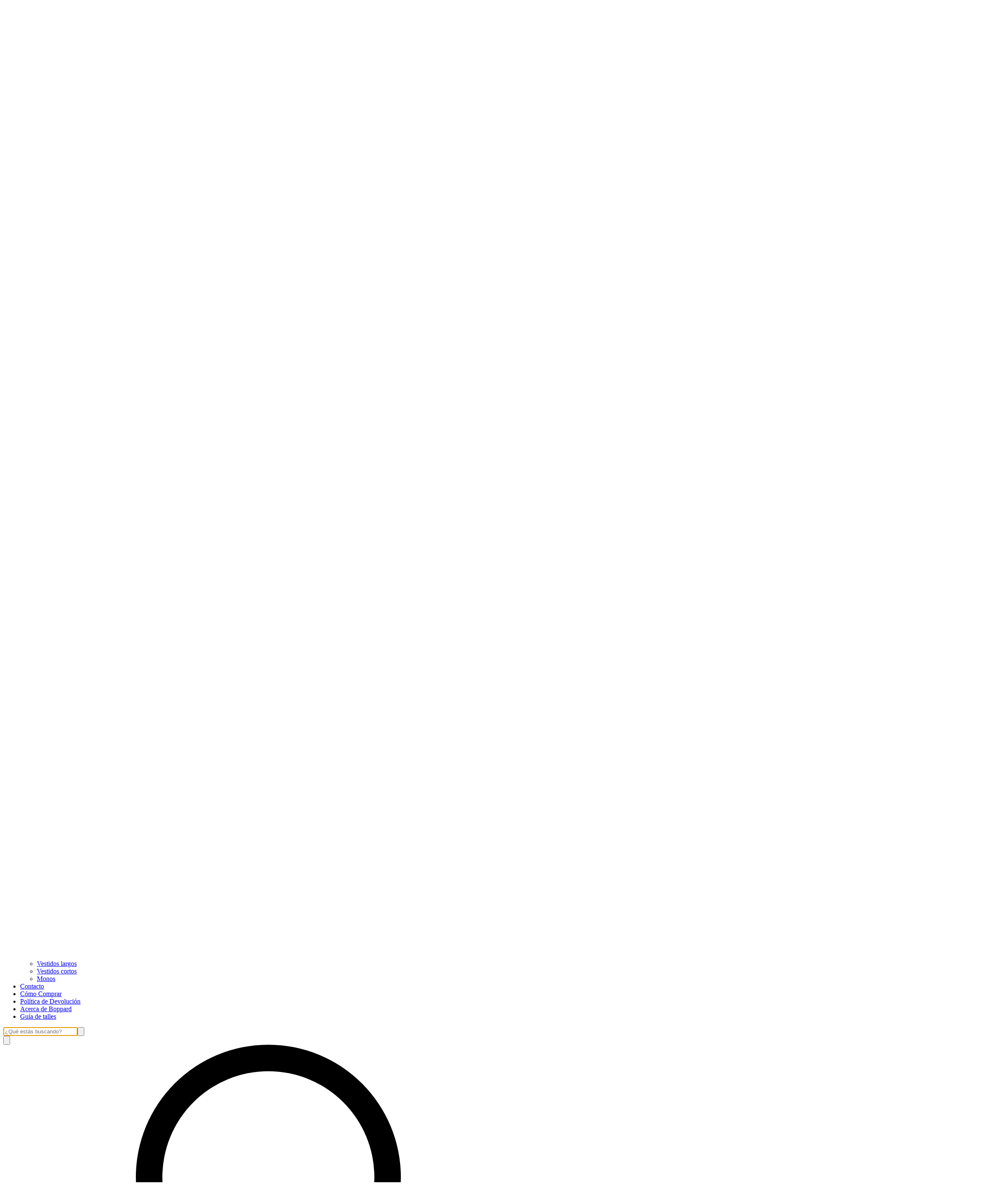

--- FILE ---
content_type: text/html; charset=utf-8
request_url: https://www.boppard.com.ar/productos/vestido-lime?variant=394887989
body_size: 43098
content:
<!DOCTYPE html><html><head><meta charSet="utf-8"/><meta name="viewport" content="width=device-width, initial-scale=1"/><link rel="preload" href="https://lightspeed-cdn.mitiendanube.com/v1/public/public-sans-v15-latin-regular.woff2" as="font" crossorigin="" type="font/woff2"/><link rel="preload" href="https://lightspeed-cdn.mitiendanube.com/v1/public/public-sans-v15-latin-700.woff2" as="font" crossorigin="" type="font/woff2"/><link rel="preload" href="https://lightspeed-cdn.mitiendanube.com/v1/public/onest-v6-latin-regular.woff2" as="font" crossorigin="" type="font/woff2"/><link rel="preload" href="https://lightspeed-cdn.mitiendanube.com/v1/public/onest-v6-latin-700.woff2" as="font" crossorigin="" type="font/woff2"/><link rel="preload" as="image" imageSrcSet="//d1a9qnv764bsoo.cloudfront.net/stores/001/036/539/themes/common/logo-199911677-1603557575-3455ff33111d60cc0347fc6751cee5331603557576-50-0.webp?w=50 50w, //d1a9qnv764bsoo.cloudfront.net/stores/001/036/539/themes/common/logo-199911677-1603557575-3455ff33111d60cc0347fc6751cee5331603557576-100-0.webp?w=100 100w, //d1a9qnv764bsoo.cloudfront.net/stores/001/036/539/themes/common/logo-199911677-1603557575-3455ff33111d60cc0347fc6751cee5331603557576-240-0.webp?w=240 240w, //d1a9qnv764bsoo.cloudfront.net/stores/001/036/539/themes/common/logo-199911677-1603557575-3455ff33111d60cc0347fc6751cee5331603557576-320-0.webp?w=320 320w, //d1a9qnv764bsoo.cloudfront.net/stores/001/036/539/themes/common/logo-199911677-1603557575-3455ff33111d60cc0347fc6751cee5331603557576-480-0.webp?w=480 480w, //d1a9qnv764bsoo.cloudfront.net/stores/001/036/539/themes/common/logo-199911677-1603557575-3455ff33111d60cc0347fc6751cee5331603557576-640-0.webp?w=640 640w, //d1a9qnv764bsoo.cloudfront.net/stores/001/036/539/themes/common/logo-199911677-1603557575-3455ff33111d60cc0347fc6751cee5331603557576-1024-1024.webp?w=1024 1024w, //d1a9qnv764bsoo.cloudfront.net/stores/001/036/539/themes/common/logo-199911677-1603557575-3455ff33111d60cc0347fc6751cee5331603557576-1024-1024.webp?w=1920 1920w" imageSizes="40vw" fetchPriority="high"/><link rel="preload" as="image" imageSrcSet="https://acdn-us.mitiendanube.com/stores/001/036/539/products/lime-11-89792d5d02b8881cdd16360692178813-50-0.webp?w=50 50w, https://acdn-us.mitiendanube.com/stores/001/036/539/products/lime-11-89792d5d02b8881cdd16360692178813-100-0.webp?w=100 100w, https://acdn-us.mitiendanube.com/stores/001/036/539/products/lime-11-89792d5d02b8881cdd16360692178813-240-0.webp?w=240 240w, https://acdn-us.mitiendanube.com/stores/001/036/539/products/lime-11-89792d5d02b8881cdd16360692178813-320-0.webp?w=320 320w, https://acdn-us.mitiendanube.com/stores/001/036/539/products/lime-11-89792d5d02b8881cdd16360692178813-480-0.webp?w=480 480w, https://acdn-us.mitiendanube.com/stores/001/036/539/products/lime-11-89792d5d02b8881cdd16360692178813-640-0.webp?w=640 640w, https://acdn-us.mitiendanube.com/stores/001/036/539/products/lime-11-89792d5d02b8881cdd16360692178813-1024-1024.webp?w=1024 1024w, https://acdn-us.mitiendanube.com/stores/001/036/539/products/lime-11-89792d5d02b8881cdd16360692178813-1024-1024.webp?w=1920 1920w" imageSizes="(max-width: 768px) 100vw, (min-width: 769px) and (max-width: 1920px) 50vw, 30vw" fetchPriority="high"/><link rel="preload" as="image" href="//assets.pinterest.com/images/PinExt.png"/><link rel="stylesheet" href="https://lightspeed-cdn.mitiendanube.com/v1/_next/static/css/1619be4f9bc1a9d5.css" data-precedence="next"/><link rel="stylesheet" href="https://lightspeed-cdn.mitiendanube.com/v1/_next/static/css/b701bbe3bc2535e4.css" data-precedence="next"/><link rel="stylesheet" href="https://lightspeed-cdn.mitiendanube.com/v1/_next/static/css/48b8ad716934e146.css" data-precedence="next"/><link rel="stylesheet" href="https://lightspeed-cdn.mitiendanube.com/v1/_next/static/css/7183273f2bf5ac33.css" data-precedence="next"/><link rel="stylesheet" href="https://lightspeed-cdn.mitiendanube.com/v1/_next/static/css/7c1c0b00d367ee1c.css" data-precedence="next"/><link rel="stylesheet" href="https://lightspeed-cdn.mitiendanube.com/v1/_next/static/css/10bbe5a7a5236f4b.css" data-precedence="next"/><link rel="stylesheet" href="https://lightspeed-cdn.mitiendanube.com/v1/_next/static/css/371006afdc50f1cc.css" data-precedence="next"/><link rel="stylesheet" href="https://lightspeed-cdn.mitiendanube.com/v1/_next/static/css/00ee58dbdc8cc384.css" data-precedence="next"/><link rel="preload" as="script" fetchPriority="low" href="https://lightspeed-cdn.mitiendanube.com/v1/_next/static/chunks/webpack-9a7d51ee306c3084.js"/><script src="https://lightspeed-cdn.mitiendanube.com/v1/_next/static/chunks/68cc26a8-b33b74dee39573cc.js" async=""></script><script src="https://lightspeed-cdn.mitiendanube.com/v1/_next/static/chunks/9341-dbcddf6d44b00405.js" async=""></script><script src="https://lightspeed-cdn.mitiendanube.com/v1/_next/static/chunks/main-app-9dbc08a261efb779.js" async=""></script><script src="https://lightspeed-cdn.mitiendanube.com/v1/_next/static/chunks/9058-d86befcf41b5c1d5.js" async=""></script><script src="https://lightspeed-cdn.mitiendanube.com/v1/_next/static/chunks/app/global-error-4bd812f32584b02a.js" async=""></script><script src="https://lightspeed-cdn.mitiendanube.com/v1/_next/static/chunks/app/layout-860eb252b274180b.js" async=""></script><script src="https://lightspeed-cdn.mitiendanube.com/v1/_next/static/chunks/app/error-d5c323ad7035761e.js" async=""></script><script src="https://lightspeed-cdn.mitiendanube.com/v1/_next/static/chunks/app/not-found-0ec8e36c845c1aa0.js" async=""></script><script src="https://lightspeed-cdn.mitiendanube.com/v1/_next/static/chunks/081deaf2-3b4129052e065ba9.js" async=""></script><script src="https://lightspeed-cdn.mitiendanube.com/v1/_next/static/chunks/201-4e5a5727b356eaeb.js" async=""></script><script src="https://lightspeed-cdn.mitiendanube.com/v1/_next/static/chunks/2024-8d4f65671f2231fe.js" async=""></script><script src="https://lightspeed-cdn.mitiendanube.com/v1/_next/static/chunks/8690-99eb3b9de8503df1.js" async=""></script><script src="https://lightspeed-cdn.mitiendanube.com/v1/_next/static/chunks/914-c4da123ba4b617d4.js" async=""></script><script src="https://lightspeed-cdn.mitiendanube.com/v1/_next/static/chunks/1664-557662e1277915f2.js" async=""></script><script src="https://lightspeed-cdn.mitiendanube.com/v1/_next/static/chunks/7790-4e0d2e83383607f5.js" async=""></script><script src="https://lightspeed-cdn.mitiendanube.com/v1/_next/static/chunks/6896-7b4f4de2717487f4.js" async=""></script><script src="https://lightspeed-cdn.mitiendanube.com/v1/_next/static/chunks/8714-a1114f8c49d0a937.js" async=""></script><script src="https://lightspeed-cdn.mitiendanube.com/v1/_next/static/chunks/7268-5cb85cfb899e262f.js" async=""></script><script src="https://lightspeed-cdn.mitiendanube.com/v1/_next/static/chunks/2165-e55f46b68e3bbcb9.js" async=""></script><script src="https://lightspeed-cdn.mitiendanube.com/v1/_next/static/chunks/3907-d875fef53ec219ae.js" async=""></script><script src="https://lightspeed-cdn.mitiendanube.com/v1/_next/static/chunks/app/%5Bdevice%5D/%5Bhost%5D/%5BthemeState%5D/%5Bsecret%5D/layout-dd12d6ccbde86b66.js" async=""></script><script src="https://lightspeed-cdn.mitiendanube.com/v1/_next/static/chunks/6cd9b098-f1ed60c46dcf1eda.js" async=""></script><script src="https://lightspeed-cdn.mitiendanube.com/v1/_next/static/chunks/1658-4baa9b382062a6bc.js" async=""></script><script src="https://lightspeed-cdn.mitiendanube.com/v1/_next/static/chunks/9510-f755f55f107aa313.js" async=""></script><script src="https://lightspeed-cdn.mitiendanube.com/v1/_next/static/chunks/3210-a823f92b8d7d9f4b.js" async=""></script><script src="https://lightspeed-cdn.mitiendanube.com/v1/_next/static/chunks/app/%5Bdevice%5D/%5Bhost%5D/%5BthemeState%5D/%5Bsecret%5D/products/%5Bhandle%5D/page-df45e151a49f692b.js" async=""></script><script src="https://lightspeed-cdn.mitiendanube.com/v1/_next/static/chunks/app/%5Bdevice%5D/%5Bhost%5D/%5BthemeState%5D/%5Bsecret%5D/not-found-d5d01dca2cb121ad.js" async=""></script><link rel="preload" href="https://www.googletagmanager.com/gtag/js?id=G-H8M3SYZB3Z&amp;l=nsGA4" as="script"/><link href="https://lightspeed-cdn.mitiendanube.com/v1" rel="preconnect"/><link href="https://lightspeed-cdn.mitiendanube.com/v1" rel="dns-prefetch"/><link href="https://acdn.mitiendanube.com" rel="dns-prefetch"/><link href="https://acdn.mitiendanube.com" rel="preconnect"/><link href="https://acdn-us.mitiendanube.com" rel="preconnect"/><link href="https://acdn-us.mitiendanube.com" rel="dns-prefetch"/><title>Vestido Lime - Comprar en Boppard</title><meta name="description" content="Comprá online Vestido Lime en Boppard. Hacé tu pedido y pagalo online"/><meta name="facebook-domain-verification" content="f46a74o3evdtg5l1abc2p6980rffzl"/><link rel="canonical" href="https://www.boppard.com.ar/productos/vestido-lime"/><meta property="og:title" content="Vestido Lime - Comprar en Boppard"/><meta property="og:description" content="Comprá online Vestido Lime en Boppard. Hacé tu pedido y pagalo online"/><meta property="og:url" content="https://www.boppard.com.ar/productos/vestido-lime"/><meta property="og:site_name" content="Boppard"/><meta property="og:image" content="https://acdn-us.mitiendanube.com/stores/001/036/539/products/lime-11-89792d5d02b8881cdd16360692178813-1024-1024.jpg"/><meta name="twitter:card" content="summary_large_image"/><meta name="twitter:title" content="Vestido Lime - Comprar en Boppard"/><meta name="twitter:description" content="Comprá online Vestido Lime en Boppard. Hacé tu pedido y pagalo online"/><meta name="twitter:image" content="https://acdn-us.mitiendanube.com/stores/001/036/539/products/lime-11-89792d5d02b8881cdd16360692178813-1024-1024.jpg"/><link rel="shortcut icon" href="//d1a9qnv764bsoo.cloudfront.net/stores/001/036/539/themes/common/logo-1648025053-1593551912-d5fb01fd84f8e3924ec18a6639eef1411593551912.ico?0"/><link rel="icon" href="//d1a9qnv764bsoo.cloudfront.net/stores/001/036/539/themes/common/logo-1648025053-1593551912-d5fb01fd84f8e3924ec18a6639eef1411593551912.ico?0"/><meta content="tiendanube:product" property="og:type"/><meta content="270000.00" property="tiendanube:price"/><script src="https://lightspeed-cdn.mitiendanube.com/v1/_next/static/chunks/polyfills-78c92fac7aa8fdd8.js" noModule=""></script></head><body><img alt="Storefront" decoding="async" fetchPriority="high" height="1080" src="[data-uri]" style="height:99vh;left:0;max-height:99vh;max-width:99vw;object-fit:cover;pointer-events:none;position:absolute;top:0;width:99vw;z-index:200" width="1920"/><main><script data-testid="nube-sdk-bootstrap">
((global, url, name, scope, state, apps) => {
  const methods = ["on", "off", "send"];
  const initial = { ...state, location: { ...(state.location || {}), url } };
  global[name] = methods.reduce((sdk, method) => {
    sdk[method] = (...args) => {
      sdk.queue.push([method, ...args]);
    };
    return sdk;
  }, { queue: [] });
  global[name].getState = () => initial;
  global[name].send(scope, "init", () => initial);
  const loadMethod = () => {
    if (apps) {
      global[name].send(scope, "app:register", () => ({ apps }));
    }
  };
  if (document.readyState === "complete") {
    setTimeout(loadMethod);
  } else {
    window.addEventListener("load", loadMethod);
  }
})(window, document.location.href, "nubeSDK", "storefront", {}, {});</script><script defer="" crossorigin="anonymous" src="https://nsk-cdn-static.tiendanube.com/nube-sdk-0.18.0.min.js"></script><script defer="" crossorigin="anonymous" src="https://nsk-cdn-static.tiendanube.com/register-0.18.0.min.js"></script><style id="nube-sdk-base-styles">.nube-toast-root.toast-container{font-family:system-ui,sans-serif;max-width:400px;min-width:280px;position:relative}.toast{align-items:flex-start;background:#fff;border:1px solid #dee2e6;border-radius:8px;box-shadow:0 2px 8px rgba(0,0,0,.1);display:flex;padding:16px;position:relative;transition:opacity .3s ease,transform .3s ease}.toast-content{display:flex;flex:1;flex-direction:column;gap:4px;margin-right:12px}.toast-close{align-items:center;background:transparent;border:none;border-radius:4px;color:#6c757d;cursor:pointer;display:flex;flex-shrink:0;justify-content:center;padding:4px;transition:background-color .2s ease,color .2s ease}.toast-close:hover{background-color:#f8f9fa;color:#495057}.toast.toast-success{background-color:#f8fff9;border-left:4px solid #28a745}.toast.toast-error{background-color:#fff8f8;border-left:4px solid #dc3545}.toast.toast-warning{background-color:#fffef5;border-left:4px solid #ffc107}.toast.toast-info{background-color:#f6fcfd;border-left:4px solid #17a2b8}.nube-toast-title.toast-message{color:#212529;font-size:14px;font-weight:600;line-height:1.4;margin:0}.nube-toast-description.toast-description{color:#6c757d;font-size:13px;line-height:1.4;margin:0}.toast.toast-leaving{opacity:.5;transform:translateX(100%)}@media (max-width:480px){.nube-toast-root.toast-container{max-width:100%;min-width:260px}.toast{padding:12px}.nube-toast-title.toast-message{font-size:13px}.nube-toast-description.toast-description{font-size:12px}}.nube-box{display:flex}.nube-column{display:flex;flex-direction:column}.nube-row{display:flex;flex-direction:row}#nube-modal{background:transparent;border:none;box-shadow:none;left:50%;margin:0;max-width:90vw;position:fixed;top:50%;transform:translate(-50%,-50%);z-index:9999}#nube-modal::backdrop{align-items:center;background-color:rgba(0,0,0,.6);display:flex;height:100vh;justify-content:center;left:0;position:fixed;top:0;width:100vw;z-index:999}.nube-accordion-root{--panel-padding:1em;border:1px solid var(--box-border-color);border-radius:var(--border-radius);overflow:hidden}.nube-accordion-root details{border:none;padding:0}.nube-accordion-root .content{background-color:var(--main-background);border-top:1px solid var(--box-border-color);padding:var(--panel-padding)}.nube-accordion-root summary{background-color:var(--main-foreground-opacity-10);cursor:pointer;display:flex;flex-direction:row;font-weight:500;list-style:none;padding:var(--panel-padding);padding-right:32px;position:relative;-webkit-user-select:none;-moz-user-select:none;user-select:none}.nube-accordion-root summary svg{margin-right:8px}.nube-accordion-root summary:hover{background-color:var(--main-foreground-opacity-05)}.nube-accordion-root summary:after{display:none}.nube-accordion-root[open] summary:after{transform:translateY(-50%) rotate(180deg)}.nube-link-modal{background:#fff;border:none;border-radius:8px;box-shadow:0 4px 20px rgba(0,0,0,.15);height:-moz-fit-content;height:fit-content;inset:0;margin:auto;max-width:90vw;padding:0;position:fixed;width:500px;z-index:9999}.nube-link-modal::backdrop{background-color:rgba(0,0,0,.6);height:100vh;left:0;position:fixed;top:0;width:100vw;z-index:9998}.nube-link-modal-content{padding:24px}.nube-link-modal-header{align-items:flex-start;display:flex;justify-content:space-between;margin-bottom:16px}.nube-link-modal-title{color:#333;font-size:18px;font-weight:700;margin:0}.nube-link-modal-close-button{align-items:center;background:none;border:none;cursor:pointer;display:flex;justify-content:center;padding:4px}.nube-link-modal-description{color:#0a0a0a;font-size:14px;font-weight:400;line-height:1.5;margin:0}.nube-link-modal-url{color:#0a0a0a99;font-size:14px;font-weight:400;margin:0 0 24px;word-break:break-all}.nube-link-modal-actions{display:flex;flex-direction:row;gap:12px;justify-content:flex-end}@media (max-width:768px){.nube-link-modal-actions{flex-direction:column-reverse}}.select-showcase{display:flex;flex-direction:column;gap:20px;min-width:400px}.select-group{margin-bottom:16px}.nube-select .has-float-label,.nube-select .has-float-label.select-container{position:relative}.nube-select .has-float-label select:focus+label,.nube-select .has-float-label select:not([value=""])+label{color:#000;transform:translateY(-24px) scale(.85);transform-origin:top left}.nube-select label{background:#fff;color:#666;font-size:14px;left:0;padding:0 4px;pointer-events:none;position:absolute;top:8px;z-index:1}.nube-select .form-control-select{appearance:none;-webkit-appearance:none;-moz-appearance:none;background:#fff;border:1px solid #e0e0e0;border-radius:0;color:#000;cursor:pointer;font-size:14px;line-height:1.5;min-height:40px;padding:8px 40px 8px 12px;width:100%}.nube-select .form-control-select:focus{border-color:#000;outline:none}.nube-select .form-control-select.disabled,.nube-select .form-control-select:disabled{background-color:#f5f5f5;border-color:#e0e0e0;color:#999;cursor:not-allowed;opacity:.7}.nube-select .select-icon{color:#666;pointer-events:none;position:absolute;right:12px;top:50%;transform:translateY(-50%);z-index:2}.nube-select .form-control-select:focus+label+.select-icon{color:#000}.nube-select .form-control-select:disabled+label+.select-icon{color:#999}.nube-select .form-control-select option{background:#fff;color:#000;padding:8px 12px}.nube-select .form-control-select option:checked{background:#000;color:#fff}.nube-select .form-control-select option:disabled{background:#f5f5f5;color:#999}@media (max-width:768px){.select-showcase{margin:0 auto;max-width:100%;min-width:auto}}.nube-select.error .form-control-select{background-color:#fafafa;border-color:#000}.nube-select.error label{color:#000}.nube-select.success .form-control-select{background-color:#fafafa;border-color:#000}.nube-select.success label{color:#000}.nube-check{font-family:-apple-system,BlinkMacSystemFont,Segoe UI,Roboto,sans-serif;margin-bottom:1rem}.nube-check,.nube-check .form-checkbox{align-items:flex-start;display:flex;flex-direction:column}.nube-check .form-checkbox{background:none;border:none;color:#374151;cursor:pointer;font-size:.875rem;line-height:1.4;margin:0;padding:0;-webkit-user-select:none;-moz-user-select:none;user-select:none}.nube-check .form-checkbox input[type=checkbox]{border:0;height:0;margin:0;opacity:0;padding:0;position:absolute;width:0}.nube-check .form-options-content{align-items:center;display:flex;flex-direction:row;gap:.5rem;width:100%}.nube-check .form-group-icon{flex-shrink:0;height:1rem;margin-top:0;position:relative;width:1rem}.nube-check .form-group-icon .checked,.nube-check .form-group-icon .unchecked{height:100%;left:0;position:absolute;top:0;width:100%}.nube-check .form-group-icon .unchecked{color:#9ca3af;opacity:1}.nube-check .form-group-icon .checked{color:#6b7280;opacity:0}.nube-check input[type=checkbox]:checked+.form-options-content .unchecked{opacity:0}.nube-check input[type=checkbox]:checked+.form-options-content .checked{opacity:1}.nube-check .form-options-label{color:inherit;flex:1;font-weight:400;line-height:1.5}.nube-check .form-checkbox:has(input[type=checkbox]:disabled){cursor:not-allowed;opacity:.6}.nube-check .form-checkbox:has(input[type=checkbox]:disabled) .form-group-icon .checked,.nube-check .form-checkbox:has(input[type=checkbox]:disabled) .form-group-icon .unchecked{color:#d1d5db}.nube-check .form-checkbox:has(input[type=checkbox]:disabled) .form-options-label{color:#9ca3af}@media (max-width:640px){.nube-check .form-options-content{gap:.5rem}.nube-check .form-group-icon{height:.875rem;width:.875rem}.nube-check .form-options-label{font-size:.8125rem}}.nube-number-field{display:flex;flex-direction:column;gap:8px}.nube-number-field-label{color:var(--label-foreground);font-size:14px;font-weight:500;margin:0}.nube-number-field-wrapper{align-items:stretch;background:var(--main-background);border:1px solid var(--input-border-color);border-radius:var(--border-radius);display:flex;max-width:150px;overflow:hidden;position:relative;transition:all .2s ease-in-out}.nube-number-field-wrapper:focus-within{border-color:var(--accent-color);box-shadow:0 0 0 .2rem var(--accent-color-opacity-25)}.nube-number-field-input{background:transparent;border:none;box-sizing:border-box;color:var(--main-foreground)!important;flex:1;font-size:14px;line-height:1.5;max-width:54px;min-height:48px;outline:none;padding:12px;text-align:center}.nube-number-field-input:disabled{background-color:var(--main-background);color:var(--main-foreground-opacity-60);cursor:not-allowed}.nube-number-field-button{align-items:center;background-color:var(--button-background);border:none;color:var(--button-foreground);cursor:pointer;display:flex;font-size:18px;font-weight:500;height:auto;justify-content:center;transition:all .2s ease-in-out;-webkit-user-select:none;-moz-user-select:none;user-select:none;width:48px}.nube-number-field-button:hover:not(:disabled){background-color:var(--main-foreground-opacity-10);color:var(--main-foreground)}.nube-number-field-button:active:not(:disabled){background-color:var(--main-foreground-opacity-20);transform:scale(.95)}.nube-number-field-button:disabled{background-color:var(--button-background);color:var(--main-foreground-opacity-60);cursor:not-allowed}.nube-number-field-decrement,.nube-number-field-increment{border:none}.nube-number-field-wrapper:has(.nube-number-field-input:disabled){background-color:var(--main-background);border-color:var(--border-color)}.nube-number-field-wrapper:has(.nube-number-field-input:disabled):focus-within{border-color:var(--border-color);box-shadow:none}@media (max-width:576px){.nube-number-field-button{font-size:16px;width:40px}.nube-number-field-input{font-size:13px;min-height:40px;padding:8px}}.nube-side-scroll-content{flex-wrap:nowrap;scrollbar-color:rgba(0,0,0,.2) transparent;scrollbar-width:thin}.nube-side-scroll-content>*{flex-shrink:0}.nube-side-scroll-content::-webkit-scrollbar{height:8px}.nube-side-scroll-content::-webkit-scrollbar-track{background:transparent}.nube-side-scroll-content::-webkit-scrollbar-thumb{background-color:rgba(0,0,0,.2);border-radius:4px}.nube-side-scroll-content::-webkit-scrollbar-thumb:hover{background-color:rgba(0,0,0,.3)}.nube-side-scroll-content-no-scrollbar{scrollbar-width:none;-ms-overflow-style:none}.nube-side-scroll-content-no-scrollbar::-webkit-scrollbar{display:none}.nube-side-scroll-nav{background:none;border:none;color:#1f2937;cursor:pointer;font-size:24px;padding:4px 8px;transition:opacity .2s ease-in-out}.nube-side-scroll-nav:hover{opacity:.7}.nube-side-scroll-nav:active{opacity:.5}.nube-side-scroll-nav-hidden{cursor:default;opacity:0;pointer-events:none}</style><!--$--><!--/$--><style>:root {--accent_color: 0,0,0;--adbar_background_color: 0,0,0;--adbar_foreground_color: 255,255,255;--background_color: 255,255,255;--button_background_color: 0,0,0;--button_foreground_color: 255,255,255;--footer_background_color: 255,255,255;--footer_foreground_color: 0,0,0;--header_background_color: 255,255,255;--header_foreground_color: 0,0,0;--header_transparent_foreground_color: 0,0,0;--label_background_color: 255,255,255;--label_foreground_color: 0,0,0;--text_color: 0,0,0;--main-foreground: 0,0,0;--main-background: 255,255,255;--main-foreground-opacity-05: 0,0,0, 0.05;--main-foreground-opacity-08: 0,0,0, 0.08;--main-foreground-opacity-10: 0,0,0, 0.1;--main-foreground-opacity-20: 0,0,0, 0.2;--main-foreground-opacity-30: 0,0,0, 0.3;--main-foreground-opacity-40: 0,0,0, 0.4;--main-foreground-opacity-50: 0,0,0, 0.5;--main-foreground-opacity-60: 0,0,0, 0.6;--main-foreground-opacity-80: 0,0,0, 0.8;--main-foreground-opacity-90: 0,0,0, 0.9;--main-background-opacity-20: 255,255,255, 0.2;--main-background-opacity-50: 255,255,255, 0.5;--main-background-opacity-80: 255,255,255, 0.8;--main-background-opacity-90: 255,255,255, 0.9;--color-error: 204, 72, 69;--color-warning: 210, 118, 17;--color-info: 0,0,0;--color-success: 60, 175, 101;--container-width: 1300px;--container-width-sm: 540px;--container-width-md: 720px;--container-width-lg: 960px;--container-width-xl: 1140px;--grid-column-gap-desktop: 15px;--grid-column-gap-mobile: 12px;--grid-row-gap-desktop: 15px;--grid-row-gap-mobile: 12px;--section-gap-desktop: 50px;--section-gap-mobile: 24px;--section-title-spacing-desktop: 50px;--section-title-spacing-mobile: 24px;--logo-aspect-ratio: 2396:959;--logo-height-desktop: auto;--logo-height-mobile: auto;--logo-min-width-desktop: auto;--logo-default-max-height-desktop: 66px;--logo-max-height-desktop: 66px;--logo-max-height-mobile: 73px;--logo-width: auto;--logo-max-width-desktop: calc(100% - 550px);--logo-min-height-desktop: auto;--logo-min-height-mobile: auto;--button-transform: uppercase; --link-transform: uppercase; --title-transform: uppercase; --base-font-size: 14px; --small-font-size: 12px; --footer-padding-desktop: 50px; --footer-padding-mobile: 24px; --header-padding-desktop: 50px; --header-padding-mobile: 24px; --button-border-radius: 0; --border-color: rgba(var(--main-foreground), 0.1); --border-radius: 0; --button-background: var(--button_background_color); --button-foreground: var(--button_foreground_color); --input-border-color: rgba(var(--main-foreground), 0.2)}</style><style type="text/css">

  @font-face {
    font-display: swap; 
    font-family: Public_Sans;
    font-style: normal;
    font-weight: 400;
    src: url('https://lightspeed-cdn.mitiendanube.com/v1/public/public-sans-v15-latin-regular.woff2') format('woff2'); 
  }
  @font-face {
    font-display: swap;
    font-family: Public_Sans;
    font-style: normal;
    font-weight: 700;
    src: url('https://lightspeed-cdn.mitiendanube.com/v1/public/public-sans-v15-latin-700.woff2') format('woff2'); 
  }
@font-face {
  font-family: "Public_Sans_Fallback";
  ascent-override: 90.3741244612%;
  descent-override: 21.4043978987%;
  line-gap-override: 0.0000000000%;
  size-adjust: 105.1185840708%;
  src: local("Arial");
}

  @font-face {
    font-display: swap; 
    font-family: Onest;
    font-style: normal;
    font-weight: 400;
    src: url('https://lightspeed-cdn.mitiendanube.com/v1/public/onest-v6-latin-regular.woff2') format('woff2'); 
  }
  @font-face {
    font-display: swap;
    font-family: Onest;
    font-style: normal;
    font-weight: 700;
    src: url('https://lightspeed-cdn.mitiendanube.com/v1/public/onest-v6-latin-700.woff2') format('woff2'); 
  }
@font-face {
  font-family: "Onest_Fallback";
  ascent-override: 90.3741244612%;
  descent-override: 21.4043978987%;
  line-gap-override: 0.0000000000%;
  size-adjust: 105.1185840708%;
  src: local("Arial");
}
:root {--font-nube: Public_Sans, Public_Sans_Fallback;--font-nube-headings: Onest, Onest_Fallback</style><!--$--><!--/$--><header class="styles_headMain__TbJ96 js-head-main head-main position-sticky" data-store="head"><div class="styles_container__4dRiC"><div class="styles_bar__nhs7G" style="transform:translateX(-100%)"></div></div><div class="styles_mainRow__okAYX styles_withMenuInSecondRow__nRdcE"><div class="styles_logoCell__MhmsV"><a aria-label="Boppard" class="w-100 h-100 styles_logo__F9BRa styles_logoLink__J_hzJ" href="/"><img alt="logo" fetchPriority="high" width="2396" height="959" decoding="async" data-nimg="1" class="styles_logo__F9BRa" style="color:transparent" sizes="40vw" srcSet="//d1a9qnv764bsoo.cloudfront.net/stores/001/036/539/themes/common/logo-199911677-1603557575-3455ff33111d60cc0347fc6751cee5331603557576-50-0.webp?w=50 50w, //d1a9qnv764bsoo.cloudfront.net/stores/001/036/539/themes/common/logo-199911677-1603557575-3455ff33111d60cc0347fc6751cee5331603557576-100-0.webp?w=100 100w, //d1a9qnv764bsoo.cloudfront.net/stores/001/036/539/themes/common/logo-199911677-1603557575-3455ff33111d60cc0347fc6751cee5331603557576-240-0.webp?w=240 240w, //d1a9qnv764bsoo.cloudfront.net/stores/001/036/539/themes/common/logo-199911677-1603557575-3455ff33111d60cc0347fc6751cee5331603557576-320-0.webp?w=320 320w, //d1a9qnv764bsoo.cloudfront.net/stores/001/036/539/themes/common/logo-199911677-1603557575-3455ff33111d60cc0347fc6751cee5331603557576-480-0.webp?w=480 480w, //d1a9qnv764bsoo.cloudfront.net/stores/001/036/539/themes/common/logo-199911677-1603557575-3455ff33111d60cc0347fc6751cee5331603557576-640-0.webp?w=640 640w, //d1a9qnv764bsoo.cloudfront.net/stores/001/036/539/themes/common/logo-199911677-1603557575-3455ff33111d60cc0347fc6751cee5331603557576-1024-1024.webp?w=1024 1024w, //d1a9qnv764bsoo.cloudfront.net/stores/001/036/539/themes/common/logo-199911677-1603557575-3455ff33111d60cc0347fc6751cee5331603557576-1024-1024.webp?w=1920 1920w" src="//d1a9qnv764bsoo.cloudfront.net/stores/001/036/539/themes/common/logo-199911677-1603557575-3455ff33111d60cc0347fc6751cee5331603557576-1024-1024.webp?w=1920"/><div class="sr-only">Boppard</div></a></div><div class="d-md-none styles_verticalMenu__IuIvX"><!--$--><button aria-label="Open mobile menu" class="styles_ghostButton__Vcsa4"><svg viewBox="0 0 512 512"><path d="M486.4,102.45H25.6V76.85H486.4Zm0,179.2H25.6v-25.6H486.4Zm0,179.2H25.6v-25.6H486.4Z"></path></svg></button><!--/$--></div><div class="d-none d-md-block styles_navMenu__DauPC"><!--$--><div class="nav-desktop"><ul class="nav-desktop-list" data-component="menu" data-store="navigation"><li class="nav-item nav-item-desktop"><a class="nav-list-link" href="/">Inicio</a></li><li class="nav-item nav-item-desktop"><a class="nav-list-link" href="/productos">Productos<span class="nav-list-arrow ml-1"><svg class="icon-inline svg-icon-text" viewBox="0 0 512 512" xmlns="http://www.w3.org/2000/svg"><path d="M256,340.3,451.75,144.55l18.1,18.1L256,376.5,42.15,162.65l18.1-18.1Z"></path></svg></span></a><div class="nav-dropdown-content desktop-dropdown"><ul class="list-subitems desktop-list-subitems"><li class="nav-item nav-item-desktop"><a class="nav-list-link" href="/vestidos-largos">Vestidos largos</a></li><li class="nav-item nav-item-desktop"><a class="nav-list-link" href="/vestidos-cortos">Vestidos cortos</a></li><li class="nav-item nav-item-desktop"><a class="nav-list-link" href="/monos">Monos</a></li></ul></div></li><li class="nav-item nav-item-desktop"><a class="nav-list-link" href="/contacto">Contacto</a></li><li class="nav-item nav-item-desktop"><a class="nav-list-link" href="/como-comprar">Cómo Comprar</a></li><li class="nav-item nav-item-desktop"><a class="nav-list-link" href="/politica-de-cambios">Política de Devolución</a></li><li class="nav-item nav-item-desktop"><a class="nav-list-link" href="/acerca-de-boppard1">Acerca de Boppard</a></li><li class="nav-item nav-item-desktop"><a class="nav-list-link" href="/guia-de-talles">Guía de talles</a></li></ul></div><!--/$--></div><div class="styles_search__uhIYG"><div class="d-none d-md-block"><!--$--><div class="search-container position-relative"><div class="position-relative"><input aria-label="¿Qué estás buscando?" autoComplete="off" autoCorrect="off" autofocus="" class="form-control search-input" placeholder="¿Qué estás buscando?" type="text" name="search" value=""/><button class="btn search-input-submit" type="submit"><svg class="icon-inline icon-lg svg-icon-text" viewBox="0 0 512 512"><path d="M389.68,359.13A204,204,0,0,0,435.2,230.4c0-113.11-91.69-204.8-204.8-204.8S25.6,117.29,25.6,230.4s91.69,204.8,204.8,204.8a204.13,204.13,0,0,0,142-57.19L486.69,492.34l18.1-18.1ZM230.4,409.6A179.2,179.2,0,1,1,409.6,230.4,179.2,179.2,0,0,1,230.4,409.6Z"></path></svg></button></div></div><!--/$--></div><div class="d-block d-md-none"><button aria-label="Buscar producto" class="styles_ghostButton__Vcsa4"><svg class="icon-inline icon-lg svg-icon-text" viewBox="0 0 512 512"><path d="M389.68,359.13A204,204,0,0,0,435.2,230.4c0-113.11-91.69-204.8-204.8-204.8S25.6,117.29,25.6,230.4s91.69,204.8,204.8,204.8a204.13,204.13,0,0,0,142-57.19L486.69,492.34l18.1-18.1ZM230.4,409.6A179.2,179.2,0,1,1,409.6,230.4,179.2,179.2,0,0,1,230.4,409.6Z"></path></svg></button></div></div><div class="styles_customer__vtpEZ"><a class="" href="/account/login"><svg class="icon-inline utilities-icon" viewBox="0 0 512 512"><path d="M384,281.6H128A102.41,102.41,0,0,0,25.6,384V512H486.4V384A102.41,102.41,0,0,0,384,281.6Zm76.8,204.8H51.2V384A76.79,76.79,0,0,1,128,307.2H384A76.79,76.79,0,0,1,460.8,384ZM256,256A128,128,0,1,0,128,128,128,128,0,0,0,256,256Zm0-230.4A102.4,102.4,0,1,1,153.6,128,102.41,102.41,0,0,1,256,25.6Z"></path></svg><span class="sr-only">Acceda a su cuenta</span></a></div><div class="styles_cart__2A4Or"><button aria-label="Ver carrito" class="styles_ghostButton__Vcsa4" data-component="cart-button"><svg class="icon-inline utilities-icon" viewBox="0 0 512 512"><path d="M371.2 128v-14.2C371.2 50.87 319.43.2 256 .2S140.8 50.87 140.8 113.8V128H51.2v281.6c0 56.55 45.85 102.4 102.4 102.4h204.8c56.55 0 102.4-45.85 102.4-102.4V128h-89.6Zm-204.8-14.2c0-48.41 39.92-88 89.6-88s89.6 39.59 89.6 88V128H166.4v-14.2Zm268.8 295.8c0 42.42-34.39 76.8-76.8 76.8H153.6c-42.42 0-76.8-34.38-76.8-76.8v-256h64v89.8h25.6v-89.8h179.2v89.8h25.6v-89.8h64v256Z"></path></svg><span class="badge badge-amount d-inline-block"></span></button></div></div></header><!--$--><!--/$--><!--$--><!--/$--><div class="js-has-new-shipping js-product-detail js-product-container js-shipping-calculator-container pr-md-3" data-store="product-detail" data-variants="{{product.variants_object | json_encode }}" id="single-product"><div class="d-flex flex-column section-single-product"><div class="styles_containerFluid__Q93UY p-0"><div class="product-main" id="product"><main class="col-md-8 p-0 position-relative"><div class="product-content_stickyProduct__OjBKC"><div class="row" data-store="product-image-102950080"><div class="col-2 d-none d-md-block"><div class="js-product-thumb product-thumb d-block position-relative mb-3 selected" data-thumb-loop="0" href="[object Object]" style="cursor:pointer"><div class="styles_thumbnailWrapper__Q9_rq"><img alt="" loading="lazy" width="80" height="80" decoding="async" data-nimg="1" class="position-relative h-100 w-100 object-cover transition duration-300 ease-in-out hover:scale-105" style="color:transparent;background-size:cover;background-position:50% 50%;background-repeat:no-repeat;background-image:url(&quot;[data-uri]&quot;)" sizes="30vw" srcSet="https://acdn-us.mitiendanube.com/stores/001/036/539/products/lime-11-89792d5d02b8881cdd16360692178813-50-0.webp?w=50 50w, https://acdn-us.mitiendanube.com/stores/001/036/539/products/lime-11-89792d5d02b8881cdd16360692178813-100-0.webp?w=100 100w, https://acdn-us.mitiendanube.com/stores/001/036/539/products/lime-11-89792d5d02b8881cdd16360692178813-240-0.webp?w=240 240w, https://acdn-us.mitiendanube.com/stores/001/036/539/products/lime-11-89792d5d02b8881cdd16360692178813-320-0.webp?w=320 320w, https://acdn-us.mitiendanube.com/stores/001/036/539/products/lime-11-89792d5d02b8881cdd16360692178813-480-0.webp?w=480 480w, https://acdn-us.mitiendanube.com/stores/001/036/539/products/lime-11-89792d5d02b8881cdd16360692178813-640-0.webp?w=640 640w, https://acdn-us.mitiendanube.com/stores/001/036/539/products/lime-11-89792d5d02b8881cdd16360692178813-1024-1024.webp?w=1024 1024w, https://acdn-us.mitiendanube.com/stores/001/036/539/products/lime-11-89792d5d02b8881cdd16360692178813-1024-1024.webp?w=1920 1920w" src="https://acdn-us.mitiendanube.com/stores/001/036/539/products/lime-11-89792d5d02b8881cdd16360692178813-1024-1024.webp?w=1920"/></div></div><div class="js-product-thumb product-thumb d-block position-relative mb-3" data-thumb-loop="1" href="[object Object]" style="cursor:pointer"><div class="styles_thumbnailWrapper__Q9_rq"><img alt="" loading="lazy" width="80" height="80" decoding="async" data-nimg="1" class="position-relative h-100 w-100 object-cover transition duration-300 ease-in-out hover:scale-105" style="color:transparent;background-size:cover;background-position:50% 50%;background-repeat:no-repeat;background-image:url(&quot;[data-uri]&quot;)" sizes="30vw" srcSet="https://acdn-us.mitiendanube.com/stores/001/036/539/products/lime-21-3179449be8c01bb62a16360692182875-50-0.webp?w=50 50w, https://acdn-us.mitiendanube.com/stores/001/036/539/products/lime-21-3179449be8c01bb62a16360692182875-100-0.webp?w=100 100w, https://acdn-us.mitiendanube.com/stores/001/036/539/products/lime-21-3179449be8c01bb62a16360692182875-240-0.webp?w=240 240w, https://acdn-us.mitiendanube.com/stores/001/036/539/products/lime-21-3179449be8c01bb62a16360692182875-320-0.webp?w=320 320w, https://acdn-us.mitiendanube.com/stores/001/036/539/products/lime-21-3179449be8c01bb62a16360692182875-480-0.webp?w=480 480w, https://acdn-us.mitiendanube.com/stores/001/036/539/products/lime-21-3179449be8c01bb62a16360692182875-640-0.webp?w=640 640w, https://acdn-us.mitiendanube.com/stores/001/036/539/products/lime-21-3179449be8c01bb62a16360692182875-1024-1024.webp?w=1024 1024w, https://acdn-us.mitiendanube.com/stores/001/036/539/products/lime-21-3179449be8c01bb62a16360692182875-1024-1024.webp?w=1920 1920w" src="https://acdn-us.mitiendanube.com/stores/001/036/539/products/lime-21-3179449be8c01bb62a16360692182875-1024-1024.webp?w=1920"/></div></div><div class="js-product-thumb product-thumb d-block position-relative mb-3" data-thumb-loop="2" href="[object Object]" style="cursor:pointer"><div class="styles_thumbnailWrapper__Q9_rq"><img alt="" loading="lazy" width="80" height="80" decoding="async" data-nimg="1" class="position-relative h-100 w-100 object-cover transition duration-300 ease-in-out hover:scale-105" style="color:transparent;background-size:cover;background-position:50% 50%;background-repeat:no-repeat;background-image:url(&quot;[data-uri]&quot;)" sizes="30vw" srcSet="https://acdn-us.mitiendanube.com/stores/001/036/539/products/lime-31-c8198dc8976f613ce116360692180650-50-0.webp?w=50 50w, https://acdn-us.mitiendanube.com/stores/001/036/539/products/lime-31-c8198dc8976f613ce116360692180650-100-0.webp?w=100 100w, https://acdn-us.mitiendanube.com/stores/001/036/539/products/lime-31-c8198dc8976f613ce116360692180650-240-0.webp?w=240 240w, https://acdn-us.mitiendanube.com/stores/001/036/539/products/lime-31-c8198dc8976f613ce116360692180650-320-0.webp?w=320 320w, https://acdn-us.mitiendanube.com/stores/001/036/539/products/lime-31-c8198dc8976f613ce116360692180650-480-0.webp?w=480 480w, https://acdn-us.mitiendanube.com/stores/001/036/539/products/lime-31-c8198dc8976f613ce116360692180650-640-0.webp?w=640 640w, https://acdn-us.mitiendanube.com/stores/001/036/539/products/lime-31-c8198dc8976f613ce116360692180650-1024-1024.webp?w=1024 1024w, https://acdn-us.mitiendanube.com/stores/001/036/539/products/lime-31-c8198dc8976f613ce116360692180650-1024-1024.webp?w=1920 1920w" src="https://acdn-us.mitiendanube.com/stores/001/036/539/products/lime-31-c8198dc8976f613ce116360692180650-1024-1024.webp?w=1920"/></div></div><div class="js-product-thumb product-thumb d-block position-relative mb-3" data-thumb-loop="3" href="[object Object]" style="cursor:pointer"><div class="styles_thumbnailWrapper__Q9_rq"><img alt="" loading="lazy" width="80" height="80" decoding="async" data-nimg="1" class="position-relative h-100 w-100 object-cover transition duration-300 ease-in-out hover:scale-105" style="color:transparent;background-size:cover;background-position:50% 50%;background-repeat:no-repeat;background-image:url(&quot;[data-uri]&quot;)" sizes="30vw" srcSet="https://acdn-us.mitiendanube.com/stores/001/036/539/products/lime-41-647a16ec95f5f580ac16360692179411-50-0.webp?w=50 50w, https://acdn-us.mitiendanube.com/stores/001/036/539/products/lime-41-647a16ec95f5f580ac16360692179411-100-0.webp?w=100 100w, https://acdn-us.mitiendanube.com/stores/001/036/539/products/lime-41-647a16ec95f5f580ac16360692179411-240-0.webp?w=240 240w, https://acdn-us.mitiendanube.com/stores/001/036/539/products/lime-41-647a16ec95f5f580ac16360692179411-320-0.webp?w=320 320w, https://acdn-us.mitiendanube.com/stores/001/036/539/products/lime-41-647a16ec95f5f580ac16360692179411-480-0.webp?w=480 480w, https://acdn-us.mitiendanube.com/stores/001/036/539/products/lime-41-647a16ec95f5f580ac16360692179411-640-0.webp?w=640 640w, https://acdn-us.mitiendanube.com/stores/001/036/539/products/lime-41-647a16ec95f5f580ac16360692179411-1024-1024.webp?w=1024 1024w, https://acdn-us.mitiendanube.com/stores/001/036/539/products/lime-41-647a16ec95f5f580ac16360692179411-1024-1024.webp?w=1920 1920w" src="https://acdn-us.mitiendanube.com/stores/001/036/539/products/lime-41-647a16ec95f5f580ac16360692179411-1024-1024.webp?w=1920"/></div></div></div><div class="labels labels-product-slider" data-store="product-item-labels"></div><div class="col-12 col-md-10"><div class="position-relative mx-1"></div><div class="swiper swiper-hide-while-initializing swiper-container-horizontal p-0" images="[object Object],[object Object],[object Object],[object Object]"><div class="swiper-wrapper"><div class="swiper-slide"><a class="product-image-container p-0 h-100" id="product-gallery-1" href="#product-gallery-1"><img alt="" fetchPriority="high" width="1366" height="2049" decoding="async" data-nimg="1" class="object-cover responsive-image" style="color:transparent" sizes="(max-width: 768px) 100vw, (min-width: 769px) and (max-width: 1920px) 50vw, 30vw" srcSet="https://acdn-us.mitiendanube.com/stores/001/036/539/products/lime-11-89792d5d02b8881cdd16360692178813-50-0.webp?w=50 50w, https://acdn-us.mitiendanube.com/stores/001/036/539/products/lime-11-89792d5d02b8881cdd16360692178813-100-0.webp?w=100 100w, https://acdn-us.mitiendanube.com/stores/001/036/539/products/lime-11-89792d5d02b8881cdd16360692178813-240-0.webp?w=240 240w, https://acdn-us.mitiendanube.com/stores/001/036/539/products/lime-11-89792d5d02b8881cdd16360692178813-320-0.webp?w=320 320w, https://acdn-us.mitiendanube.com/stores/001/036/539/products/lime-11-89792d5d02b8881cdd16360692178813-480-0.webp?w=480 480w, https://acdn-us.mitiendanube.com/stores/001/036/539/products/lime-11-89792d5d02b8881cdd16360692178813-640-0.webp?w=640 640w, https://acdn-us.mitiendanube.com/stores/001/036/539/products/lime-11-89792d5d02b8881cdd16360692178813-1024-1024.webp?w=1024 1024w, https://acdn-us.mitiendanube.com/stores/001/036/539/products/lime-11-89792d5d02b8881cdd16360692178813-1024-1024.webp?w=1920 1920w" src="https://acdn-us.mitiendanube.com/stores/001/036/539/products/lime-11-89792d5d02b8881cdd16360692178813-1024-1024.webp?w=1920"/></a></div><div class="swiper-slide"><!--$--><a class="product-image-container p-0 h-100" id="product-gallery-2" href="#product-gallery-2"><img alt="" loading="lazy" width="1366" height="2049" decoding="async" data-nimg="1" class="object-cover responsive-image" style="color:transparent" sizes="(max-width: 768px) 100vw, (min-width: 769px) and (max-width: 1920px) 50vw, 30vw" srcSet="https://acdn-us.mitiendanube.com/stores/001/036/539/products/lime-21-3179449be8c01bb62a16360692182875-50-0.webp?w=50 50w, https://acdn-us.mitiendanube.com/stores/001/036/539/products/lime-21-3179449be8c01bb62a16360692182875-100-0.webp?w=100 100w, https://acdn-us.mitiendanube.com/stores/001/036/539/products/lime-21-3179449be8c01bb62a16360692182875-240-0.webp?w=240 240w, https://acdn-us.mitiendanube.com/stores/001/036/539/products/lime-21-3179449be8c01bb62a16360692182875-320-0.webp?w=320 320w, https://acdn-us.mitiendanube.com/stores/001/036/539/products/lime-21-3179449be8c01bb62a16360692182875-480-0.webp?w=480 480w, https://acdn-us.mitiendanube.com/stores/001/036/539/products/lime-21-3179449be8c01bb62a16360692182875-640-0.webp?w=640 640w, https://acdn-us.mitiendanube.com/stores/001/036/539/products/lime-21-3179449be8c01bb62a16360692182875-1024-1024.webp?w=1024 1024w, https://acdn-us.mitiendanube.com/stores/001/036/539/products/lime-21-3179449be8c01bb62a16360692182875-1024-1024.webp?w=1920 1920w" src="https://acdn-us.mitiendanube.com/stores/001/036/539/products/lime-21-3179449be8c01bb62a16360692182875-1024-1024.webp?w=1920"/></a><!--/$--></div><div class="swiper-slide"><!--$--><a class="product-image-container p-0 h-100" id="product-gallery-3" href="#product-gallery-3"><img alt="" loading="lazy" width="1366" height="2049" decoding="async" data-nimg="1" class="object-cover responsive-image" style="color:transparent" sizes="(max-width: 768px) 100vw, (min-width: 769px) and (max-width: 1920px) 50vw, 30vw" srcSet="https://acdn-us.mitiendanube.com/stores/001/036/539/products/lime-31-c8198dc8976f613ce116360692180650-50-0.webp?w=50 50w, https://acdn-us.mitiendanube.com/stores/001/036/539/products/lime-31-c8198dc8976f613ce116360692180650-100-0.webp?w=100 100w, https://acdn-us.mitiendanube.com/stores/001/036/539/products/lime-31-c8198dc8976f613ce116360692180650-240-0.webp?w=240 240w, https://acdn-us.mitiendanube.com/stores/001/036/539/products/lime-31-c8198dc8976f613ce116360692180650-320-0.webp?w=320 320w, https://acdn-us.mitiendanube.com/stores/001/036/539/products/lime-31-c8198dc8976f613ce116360692180650-480-0.webp?w=480 480w, https://acdn-us.mitiendanube.com/stores/001/036/539/products/lime-31-c8198dc8976f613ce116360692180650-640-0.webp?w=640 640w, https://acdn-us.mitiendanube.com/stores/001/036/539/products/lime-31-c8198dc8976f613ce116360692180650-1024-1024.webp?w=1024 1024w, https://acdn-us.mitiendanube.com/stores/001/036/539/products/lime-31-c8198dc8976f613ce116360692180650-1024-1024.webp?w=1920 1920w" src="https://acdn-us.mitiendanube.com/stores/001/036/539/products/lime-31-c8198dc8976f613ce116360692180650-1024-1024.webp?w=1920"/></a><!--/$--></div><div class="swiper-slide"><!--$--><a class="product-image-container p-0 h-100" id="product-gallery-4" href="#product-gallery-4"><img alt="" loading="lazy" width="1366" height="2049" decoding="async" data-nimg="1" class="object-cover responsive-image" style="color:transparent" sizes="(max-width: 768px) 100vw, (min-width: 769px) and (max-width: 1920px) 50vw, 30vw" srcSet="https://acdn-us.mitiendanube.com/stores/001/036/539/products/lime-41-647a16ec95f5f580ac16360692179411-50-0.webp?w=50 50w, https://acdn-us.mitiendanube.com/stores/001/036/539/products/lime-41-647a16ec95f5f580ac16360692179411-100-0.webp?w=100 100w, https://acdn-us.mitiendanube.com/stores/001/036/539/products/lime-41-647a16ec95f5f580ac16360692179411-240-0.webp?w=240 240w, https://acdn-us.mitiendanube.com/stores/001/036/539/products/lime-41-647a16ec95f5f580ac16360692179411-320-0.webp?w=320 320w, https://acdn-us.mitiendanube.com/stores/001/036/539/products/lime-41-647a16ec95f5f580ac16360692179411-480-0.webp?w=480 480w, https://acdn-us.mitiendanube.com/stores/001/036/539/products/lime-41-647a16ec95f5f580ac16360692179411-640-0.webp?w=640 640w, https://acdn-us.mitiendanube.com/stores/001/036/539/products/lime-41-647a16ec95f5f580ac16360692179411-1024-1024.webp?w=1024 1024w, https://acdn-us.mitiendanube.com/stores/001/036/539/products/lime-41-647a16ec95f5f580ac16360692179411-1024-1024.webp?w=1920 1920w" src="https://acdn-us.mitiendanube.com/stores/001/036/539/products/lime-41-647a16ec95f5f580ac16360692179411-1024-1024.webp?w=1920"/></a><!--/$--></div></div><div class="swiper-pagination"></div></div></div></div></div></main><aside class="w-100 px-3 px-md-0" data-store="product-info-102950080"><div class="styles_productDetails__dGKv3"><section class="page-header d-flex flex-column pt-4 styles_section__FxPTY" data-store="page-title"><div class="breadcrumbs styles_breadcrumbs__PJZOp"><a class="crumb" title="Boppard" href="/">Inicio</a><span class="separator">.</span></div><h1 class="js-product-name styles_productName__CRsoB" data-store="product-name-102950080">Vestido Lime</h1></section><section class="styles_section__FxPTY"><div class="mb-6 d-flex justify-content-between align-items-center flex-wrap"><div class="d-flex pb-2" style="gap:6px"><span data-product-price="270000.00" id="price_display" class="price-display styles_price__8cg1o item-price js-price-display" data-component="product-detail.price" data-component-value="$270.000">$270.000</span></div></div></section><div class="divider styles_section__FxPTY"></div><section class="styles_section__FxPTY"><div class="styles_variantSelectorContainer__n_Z41"><dl class="styles_variantSelector__jJPJe"><dt class="align-self-start"><h2 class="form-label">talle</h2></dt><dd class="d-flex justify-content-start align-items-center flex-wrap" style="gap:8px"><button aria-pressed="true" class="btn btn-variant d-flex items-center justify-content-center align-items-center mr-0 mb-0 selected styles_variantSelectorButton__fmFgm" title="talle M" type="button"><span>M</span></button><button aria-pressed="false" class="btn btn-variant d-flex items-center justify-content-center align-items-center mr-0 mb-0 styles_variantSelectorButton__fmFgm" title="talle L" type="button"><span>L</span></button></dd></dl></div><!--$--><div></div><div class="styles_addToCartWrapper__1pibr"><button aria-label="Add item to cart" class="js-addtocart js-prod-submit-form btn btn-primary btn-block styles_addToCart__9FgTE" data-component="product.add-to-cart" data-store="product-buy-button" title="Agregar al carrito"><span>Agregar al carrito</span></button></div><div class="d-flex mt-3"></div><!--/$--></section><section class="styles_section__FxPTY styles_sectionBreak__fZxo1"><details class="accordion mb-3 d-block" data-component="payments-accordion"><summary class="accordion-header row no-gutters align-items-center justify-content-between"><svg class="icon-inline icon-w mr-2 svg-icon-text" viewBox="0 0 576 512" xmlns="http://www.w3.org/2000/svg"><path d="M512,32.05H64a64,64,0,0,0-64,64v320a64,64,0,0,0,64,64H512a64,64,0,0,0,64-64v-320A64,64,0,0,0,512,32.05Zm32,384a32,32,0,0,1-32,32H64a32,32,0,0,1-32-32v-224H544Zm0-256H32v-64a32,32,0,0,1,32-32H512a32,32,0,0,1,32,32Z"></path></svg><span class="subtitle col">Medios de pago</span><svg class="accordion-arrow icon-inline icon-w-14 icon-lg svg-icon-text ml-2" viewBox="0 0 512 512" xmlns="http://www.w3.org/2000/svg"><path d="M256,340.3,451.75,144.55l18.1,18.1L256,376.5,42.15,162.65l18.1-18.1Z"></path></svg></summary><div class="mt-3"><div class="js-product-payments-container styles_paymentMethodsSummary__9XcKl" data-store="product-payments-container"><div data-component="payments-accordion.discount"><span class="text-accent">20% de descuento</span> <span>pagando con Transferencia o depósito</span></div><button class="btn-link font-small mt-1 styles_paymentDetailsButton__1HAhF" id="btn-installments"><span class="d-table">Ver más detalles</span></button></div></div></details><details class="accordion mb-3 d-block"><summary class="accordion-header row no-gutters align-items-center justify-content-between"><svg class="icon-inline icon-w mr-2 svg-icon-text" viewBox="0 0 640 512" xmlns="http://www.w3.org/2000/svg"><path d="M615.11,238.15l-51.78-77.69a50.61,50.61,0,0,0-42.11-22.53H454.94V87.33a50.61,50.61,0,0,0-50.6-50.61H67a50.6,50.6,0,0,0-50.6,50.61V357.2A50.6,50.6,0,0,0,67,407.81H85.55a84.35,84.35,0,0,0,165.29,0H355.43a84.35,84.35,0,0,0,165.29,0H573a50.6,50.6,0,0,0,50.6-50.61v-91A50.58,50.58,0,0,0,615.11,238.15ZM454.94,171.66h66.28a16.85,16.85,0,0,1,14,7.51l40,60H454.94ZM168.19,441.54a50.6,50.6,0,1,1,50.61-50.6A50.61,50.61,0,0,1,168.19,441.54Zm187.24-67.47H250.84a84.35,84.35,0,0,0-165.29,0H67A16.87,16.87,0,0,1,50.12,357.2V87.33A16.87,16.87,0,0,1,67,70.46H404.34A16.86,16.86,0,0,1,421.2,87.33v221A84.43,84.43,0,0,0,355.43,374.07Zm82.64,67.47a50.6,50.6,0,1,1,50.6-50.6A50.61,50.61,0,0,1,438.07,441.54ZM589.88,357.2A16.87,16.87,0,0,1,573,374.07H520.72a84.45,84.45,0,0,0-65.78-65.78V272.87H589.88Z"></path></svg><span class="subtitle col">Medios de envío</span><svg class="accordion-arrow icon-inline icon-w-14 icon-lg svg-icon-text ml-2" viewBox="0 0 512 512" xmlns="http://www.w3.org/2000/svg"><path d="M256,340.3,451.75,144.55l18.1,18.1L256,376.5,42.15,162.65l18.1-18.1Z"></path></svg></summary><div class="mt-3"><div class="styles_shippingContainer__rqUcX"><form class="styles_zipCodeForm__VhbUY"><div class="styles_inputContainer__1jJ9T"><div class="position-relative"><input aria-label="Tu código postal" autoComplete="off" autoCorrect="off" class="form-control" id="zipcode-input" placeholder="Tu código postal" type="text" name="zipcode" value=""/><button class="btn search-input-submit" type="submit"><svg xmlns="http://www.w3.org/2000/svg" fill="none" viewBox="0 0 24 24" stroke-width="1.5" stroke="currentColor" aria-hidden="true" data-slot="icon" class="styles_zipCodeIcon__FmjYZ"><path stroke-linecap="round" stroke-linejoin="round" d="M12 4.5v15m7.5-7.5h-15"></path></svg></button></div><div><a class="styles_helpLink__pdD_L" href="https://www.correoargentino.com.ar/formularios/cpa" target="_blank">No sé mi código postal</a></div></div></form><input type="hidden" name="after_calculation" value="1"/><input type="hidden" name="zipcode" value=""/></div></div></details></section></div><div data-store="product-description-102950080" id="product-description"><h2 class="sr-only">Detalles del producto<!-- -->:</h2><div class="prose mx-auto max-w-6xl text-base leading-7 text-black prose-headings:mt-8 prose-headings:font-semibold prose-headings:tracking-wide prose-headings:text-black prose-h1:text-5xl prose-h2:text-4xl prose-h3:text-3xl prose-h4:text-2xl prose-h5:text-xl prose-h6:text-lg prose-a:text-black prose-a:underline hover:prose-a:text-neutral-300 prose-strong:text-black prose-ol:mt-8 prose-ol:list-decimal prose-ol:pl-6 prose-ul:mt-8 prose-ul:list-disc prose-ul:pl-6     product-description user-content"><p>Vestido realizado en crepp&eacute; liviano color lima, con aplique de piedras engarzadas en la cintura y tajo lateral.</p>
</div><div id="reviewsapp"></div><div class="social-share"><a aria-label="Compartir en Facebook" class="social-share-button" data-network="facebook" href="https://www.facebook.com/sharer/sharer.php?u=" target="_blank" title="Compartir en Facebook"><svg class="icon-inline icon-lg svg-icon-text" viewBox="0 0 320 512"><path d="M279.1 288l14.3-92.7h-89v-60c0-25.4 12.5-50.2 52.3-50.2H297V6.4S260.4 0 225.4 0C152 0 104.3 44.4 104.3 124.7v70.6H22.9V288h81.4v224h100.2V288z"></path></svg></a><a aria-label="Compartir en Pinterest" class="social-share-button" data-network="pinterest" href="#" target="_blank" title="Compartir en Pinterest"><svg class="icon-inline icon-lg svg-icon-text" viewBox="0 0 384 512" xmlns="http://www.w3.org/2000/svg"><path d="M204 6.5C101.4 6.5 0 74.9 0 185.6 0 256 39.6 296 63.6 296c9.9 0 15.6-27.6 15.6-35.4 0-9.3-23.7-29.1-23.7-67.8 0-80.4 61.2-137.4 140.4-137.4 68.1 0 118.5 38.7 118.5 109.8 0 53.1-21.3 152.7-90.3 152.7-24.9 0-46.2-18-46.2-43.8 0-37.8 26.4-74.4 26.4-113.4 0-66.2-93.9-54.2-93.9 25.8 0 16.8 2.1 35.4 9.6 50.7-13.8 59.4-42 147.9-42 209.1 0 18.9 2.7 37.5 4.5 56.4 3.4 3.8 1.7 3.4 6.9 1.5 50.4-69 48.6-82.5 71.4-172.8 12.3 23.4 44.1 36 69.3 36 106.2 0 153.9-103.5 153.9-196.8C384 71.3 298.2 6.5 204 6.5z"></path></svg></a><a aria-label="Compartir en Twitter" class="social-share-button" data-network="twitter" href="https://twitter.com/share?url=" target="_blank" title="Compartir en Twitter"><svg class="icon-inline icon-lg svg-icon-text" viewBox="0 0 512 512"><path d="M389.2 48h70.6L305.6 224.2 487 464H345L233.7 318.6 106.5 464H35.8L200.7 275.5 26.8 48H172.4L272.9 180.9 389.2 48zM364.4 421.8h39.1L151.1 88h-42L364.4 421.8z"></path></svg></a><a aria-label="Compartir en WhatsApp" class="social-share-button d-inline-block d-md-none" data-network="whatsapp" href="whatsapp://send?text=" target="_blank" title="Compartir en WhatsApp"><svg class="icon-inline icon-lg svg-icon-text" viewBox="0 0 448 512" xmlns="http://www.w3.org/2000/svg"><path d="M380.9 97.1C339 55.1 283.2 32 223.9 32c-122.4 0-222 99.6-222 222 0 39.1 10.2 77.3 29.6 111L0 480l117.7-30.9c32.4 17.7 68.9 27 106.1 27h.1c122.3 0 224.1-99.6 224.1-222 0-59.3-25.2-115-67.1-157zm-157 341.6c-33.2 0-65.7-8.9-94-25.7l-6.7-4-69.8 18.3L72 359.2l-4.4-7c-18.5-29.4-28.2-63.3-28.2-98.2 0-101.7 82.8-184.5 184.6-184.5 49.3 0 95.6 19.2 130.4 54.1 34.8 34.9 56.2 81.2 56.1 130.5 0 101.8-84.9 184.6-186.6 184.6zm101.2-138.2c-5.5-2.8-32.8-16.2-37.9-18-5.1-1.9-8.8-2.8-12.5 2.8-3.7 5.6-14.3 18-17.6 21.8-3.2 3.7-6.5 4.2-12 1.4-32.6-16.3-54-29.1-75.5-66-5.7-9.8 5.7-9.1 16.3-30.3 1.8-3.7.9-6.9-.5-9.7-1.4-2.8-12.5-30.1-17.1-41.2-4.5-10.8-9.1-9.3-12.5-9.5-3.2-.2-6.9-.2-10.6-.2-3.7 0-9.7 1.4-14.8 6.9-5.1 5.6-19.4 19-19.4 46.3 0 27.3 19.9 53.7 22.6 57.4 2.8 3.7 39.1 59.7 94.8 83.8 35.2 15.2 49 16.5 66.6 13.9 10.7-1.6 32.8-13.4 37.4-26.4 4.6-13 4.6-24.1 3.2-26.4-1.3-2.5-5-3.9-10.5-6.6z"></path></svg></a><div class="pinterest-hidden social-share-button d-none" data-network="pinterest"><a class="pin-it-button" count-layout="horizontal" href="http://pinterest.com/pin/create/button/?url=&amp;media=https://acdn-us.mitiendanube.com/stores/001/036/539/products/lime-11-89792d5d02b8881cdd16360692178813-1024-1024.jpg&amp;description=Vestido%20Lime"><img alt="Pint It" src="//assets.pinterest.com/images/PinExt.png" title="Pin It"/></a></div></div></div></aside></div></div></div></div><!--$--><div class="related-products-section"><div class="styles_containerFluid__Q93UY p-0"><div class="styles_sectionTitle__g59q4"><div><h2><span style="font-size: 18px;">PRODUCTOS SIMILARES</span></h2></div></div><!--$--><style>
    #related-products {
      content-visibility: auto;
      contain-intrinsic-height: calc(66.66666666666667vw + 70px);
      min-height: calc(66.66666666666667vw + 70px);
    }

    @media (min-width: 768px) {
      #related-products {
        content-visibility: auto;
        contain-intrinsic-height: calc(50vw + 70px);
        min-height: calc(50vw + 70px);
      }
    }

    /* Disable content-visibility for Safari to prevent flickering */
    @supports (-webkit-touch-callout: none) {
      #related-products {
        content-visibility: unset !important;
      }

      @media (min-width: 768px) {
        #related-products {
          content-visibility: unset !important;
        }
      }
    }
  </style><section id="related-products"></section><!--/$--></div></div><!--/$--><div class="styles_pageSections__6uPKS styles_withSeparation__MhrSv"></div><script type="application/ld+json">{"@context":"https://schema.org","@id":"https://www.boppard.com.ar/productos/vestido-lime#product","@type":"Product","description":"","image":["https://acdn-us.mitiendanube.com/stores/001/036/539/products/lime-11-89792d5d02b8881cdd16360692178813-1024-1024.jpg","https://acdn-us.mitiendanube.com/stores/001/036/539/products/lime-21-3179449be8c01bb62a16360692182875-1024-1024.jpg","https://acdn-us.mitiendanube.com/stores/001/036/539/products/lime-31-c8198dc8976f613ce116360692180650-1024-1024.jpg","https://acdn-us.mitiendanube.com/stores/001/036/539/products/lime-41-647a16ec95f5f580ac16360692179411-1024-1024.jpg"],"mainEntityOfPage":{"@id":"https://www.boppard.com.ar/productos/vestido-lime","@type":"WebPage"},"name":"Vestido Lime","brand":{"@type":"Organization","name":"Boppard"},"offers":{"@type":"AggregateOffer","highPrice":"270000.00","lowPrice":"175000.00","offerCount":2,"offers":[{"@type":"Offer","availability":"https://schema.org/InStock","itemCondition":"https://schema.org/NewCondition","price":"270000.00","priceCurrency":"ARS","url":"https://www.boppard.com.ar/productos/vestido-lime","inventoryLevel":{"@type":"QuantitativeValue","value":1}},{"@type":"Offer","availability":"https://schema.org/InStock","itemCondition":"https://schema.org/NewCondition","price":"175000.00","priceCurrency":"ARS","url":"https://www.boppard.com.ar/productos/vestido-lime","inventoryLevel":{"@type":"QuantitativeValue","value":1}}],"priceCurrency":"ARS"}}</script><script type="application/ld+json">{"@context":"https://schema.org","@id":"https://www.boppard.com.ar/productos/vestido-lime#breadcrumb","@type":"BreadcrumbList","itemListElement":[{"@type":"ListItem","item":{"@id":"https://www.boppard.com.ar","name":"Inicio"},"position":1},{"@type":"ListItem","item":{"@id":"https://www.boppard.com.ar/productos/vestido-lime","name":"Vestido Lime"},"position":2}]}</script><footer class="styles_footer__rockB"><section style="min-height:100px"></section></footer><div class="styles_fixedToBottom__KNJcD fixed-to-bottom"><div class="styles_section__Dsk2I"><a aria-label="Comunicate por WhatsApp" class="styles_link__UH8dX" target="_blank" href="https://wa.me/+542612170223"><svg class="styles_icon__IGZzl" viewBox="0 0 448 512" xmlns="http://www.w3.org/2000/svg"><path d="M380.9 97.1C339 55.1 283.2 32 223.9 32c-122.4 0-222 99.6-222 222 0 39.1 10.2 77.3 29.6 111L0 480l117.7-30.9c32.4 17.7 68.9 27 106.1 27h.1c122.3 0 224.1-99.6 224.1-222 0-59.3-25.2-115-67.1-157zm-157 341.6c-33.2 0-65.7-8.9-94-25.7l-6.7-4-69.8 18.3L72 359.2l-4.4-7c-18.5-29.4-28.2-63.3-28.2-98.2 0-101.7 82.8-184.5 184.6-184.5 49.3 0 95.6 19.2 130.4 54.1 34.8 34.9 56.2 81.2 56.1 130.5 0 101.8-84.9 184.6-186.6 184.6zm101.2-138.2c-5.5-2.8-32.8-16.2-37.9-18-5.1-1.9-8.8-2.8-12.5 2.8-3.7 5.6-14.3 18-17.6 21.8-3.2 3.7-6.5 4.2-12 1.4-32.6-16.3-54-29.1-75.5-66-5.7-9.8 5.7-9.1 16.3-30.3 1.8-3.7.9-6.9-.5-9.7-1.4-2.8-12.5-30.1-17.1-41.2-4.5-10.8-9.1-9.3-12.5-9.5-3.2-.2-6.9-.2-10.6-.2-3.7 0-9.7 1.4-14.8 6.9-5.1 5.6-19.4 19-19.4 46.3 0 27.3 19.9 53.7 22.6 57.4 2.8 3.7 39.1 59.7 94.8 83.8 35.2 15.2 49 16.5 66.6 13.9 10.7-1.6 32.8-13.4 37.4-26.4 4.6-13 4.6-24.1 3.2-26.4-1.3-2.5-5-3.9-10.5-6.6z"></path></svg></a></div></div><div id="modal-root"></div></main><script src="https://lightspeed-cdn.mitiendanube.com/v1/_next/static/chunks/webpack-9a7d51ee306c3084.js" async=""></script><script>(self.__next_f=self.__next_f||[]).push([0]);self.__next_f.push([2,null])</script><script>self.__next_f.push([1,"1:HL[\"https://lightspeed-cdn.mitiendanube.com/v1/_next/static/css/1619be4f9bc1a9d5.css\",\"style\"]\n2:HL[\"https://lightspeed-cdn.mitiendanube.com/v1/_next/static/css/b701bbe3bc2535e4.css\",\"style\"]\n3:HL[\"https://lightspeed-cdn.mitiendanube.com/v1/_next/static/css/48b8ad716934e146.css\",\"style\"]\n4:HL[\"https://lightspeed-cdn.mitiendanube.com/v1/_next/static/css/7183273f2bf5ac33.css\",\"style\"]\n5:HL[\"https://lightspeed-cdn.mitiendanube.com/v1/_next/static/css/7c1c0b00d367ee1c.css\",\"style\"]\n6:HL[\"https://lightspeed-cdn.mitiendanube.com/v1/_next/static/css/10bbe5a7a5236f4b.css\",\"style\"]\n7:HL[\"https://lightspeed-cdn.mitiendanube.com/v1/_next/static/css/371006afdc50f1cc.css\",\"style\"]\n8:HL[\"https://lightspeed-cdn.mitiendanube.com/v1/_next/static/css/00ee58dbdc8cc384.css\",\"style\"]\n"])</script><script>self.__next_f.push([1,"9:I[5495,[],\"\"]\nc:I[22960,[],\"\"]\n12:I[91781,[],\"\"]\n17:I[12195,[\"9058\",\"static/chunks/9058-d86befcf41b5c1d5.js\",\"6470\",\"static/chunks/app/global-error-4bd812f32584b02a.js\"],\"default\"]\nd:[\"device\",\"desktop\",\"d\"]\ne:[\"host\",\"www.boppard.com.ar\",\"d\"]\nf:[\"themeState\",\"published\",\"d\"]\n10:[\"secret\",\"none\",\"d\"]\n11:[\"handle\",\"vestido-lime\",\"d\"]\n18:[]\n"])</script><script>self.__next_f.push([1,"0:[null,[\"$\",\"$L9\",null,{\"buildId\":\"1f6d64b\",\"assetPrefix\":\"https://lightspeed-cdn.mitiendanube.com/v1\",\"initialCanonicalUrl\":\"/productos/vestido-lime?variant=394887989\",\"initialTree\":[\"\",{\"children\":[[\"device\",\"desktop\",\"d\"],{\"children\":[[\"host\",\"www.boppard.com.ar\",\"d\"],{\"children\":[[\"themeState\",\"published\",\"d\"],{\"children\":[[\"secret\",\"none\",\"d\"],{\"children\":[\"products\",{\"children\":[[\"handle\",\"vestido-lime\",\"d\"],{\"children\":[\"__PAGE__?{\\\"variant\\\":\\\"394887989\\\"}\",{}]}]}]}]}]}]}]},\"$undefined\",\"$undefined\",true],\"initialSeedData\":[\"\",{\"children\":[[\"device\",\"desktop\",\"d\"],{\"children\":[[\"host\",\"www.boppard.com.ar\",\"d\"],{\"children\":[[\"themeState\",\"published\",\"d\"],{\"children\":[[\"secret\",\"none\",\"d\"],{\"children\":[\"products\",{\"children\":[[\"handle\",\"vestido-lime\",\"d\"],{\"children\":[\"__PAGE__\",{},[[\"$La\",\"$Lb\"],null],null]},[\"$\",\"$Lc\",null,{\"parallelRouterKey\":\"children\",\"segmentPath\":[\"children\",\"$d\",\"children\",\"$e\",\"children\",\"$f\",\"children\",\"$10\",\"children\",\"products\",\"children\",\"$11\",\"children\"],\"error\":\"$undefined\",\"errorStyles\":\"$undefined\",\"errorScripts\":\"$undefined\",\"template\":[\"$\",\"$L12\",null,{}],\"templateStyles\":\"$undefined\",\"templateScripts\":\"$undefined\",\"notFound\":\"$undefined\",\"notFoundStyles\":\"$undefined\",\"styles\":[[\"$\",\"link\",\"0\",{\"rel\":\"stylesheet\",\"href\":\"https://lightspeed-cdn.mitiendanube.com/v1/_next/static/css/00ee58dbdc8cc384.css\",\"precedence\":\"next\",\"crossOrigin\":\"$undefined\"}]]}],null]},[\"$\",\"$Lc\",null,{\"parallelRouterKey\":\"children\",\"segmentPath\":[\"children\",\"$d\",\"children\",\"$e\",\"children\",\"$f\",\"children\",\"$10\",\"children\",\"products\",\"children\"],\"error\":\"$undefined\",\"errorStyles\":\"$undefined\",\"errorScripts\":\"$undefined\",\"template\":[\"$\",\"$L12\",null,{}],\"templateStyles\":\"$undefined\",\"templateScripts\":\"$undefined\",\"notFound\":\"$undefined\",\"notFoundStyles\":\"$undefined\",\"styles\":null}],null]},[\"$L13\",null],null]},[\"$\",\"$Lc\",null,{\"parallelRouterKey\":\"children\",\"segmentPath\":[\"children\",\"$d\",\"children\",\"$e\",\"children\",\"$f\",\"children\"],\"error\":\"$undefined\",\"errorStyles\":\"$undefined\",\"errorScripts\":\"$undefined\",\"template\":[\"$\",\"$L12\",null,{}],\"templateStyles\":\"$undefined\",\"templateScripts\":\"$undefined\",\"notFound\":\"$undefined\",\"notFoundStyles\":\"$undefined\",\"styles\":[[\"$\",\"link\",\"0\",{\"rel\":\"stylesheet\",\"href\":\"https://lightspeed-cdn.mitiendanube.com/v1/_next/static/css/7c1c0b00d367ee1c.css\",\"precedence\":\"next\",\"crossOrigin\":\"$undefined\"}],[\"$\",\"link\",\"1\",{\"rel\":\"stylesheet\",\"href\":\"https://lightspeed-cdn.mitiendanube.com/v1/_next/static/css/10bbe5a7a5236f4b.css\",\"precedence\":\"next\",\"crossOrigin\":\"$undefined\"}],[\"$\",\"link\",\"2\",{\"rel\":\"stylesheet\",\"href\":\"https://lightspeed-cdn.mitiendanube.com/v1/_next/static/css/371006afdc50f1cc.css\",\"precedence\":\"next\",\"crossOrigin\":\"$undefined\"}]]}],null]},[\"$L14\",null],null]},[\"$\",\"$Lc\",null,{\"parallelRouterKey\":\"children\",\"segmentPath\":[\"children\",\"$d\",\"children\"],\"error\":\"$undefined\",\"errorStyles\":\"$undefined\",\"errorScripts\":\"$undefined\",\"template\":[\"$\",\"$L12\",null,{}],\"templateStyles\":\"$undefined\",\"templateScripts\":\"$undefined\",\"notFound\":\"$undefined\",\"notFoundStyles\":\"$undefined\",\"styles\":[[\"$\",\"link\",\"0\",{\"rel\":\"stylesheet\",\"href\":\"https://lightspeed-cdn.mitiendanube.com/v1/_next/static/css/1619be4f9bc1a9d5.css\",\"precedence\":\"next\",\"crossOrigin\":\"$undefined\"}],[\"$\",\"link\",\"1\",{\"rel\":\"stylesheet\",\"href\":\"https://lightspeed-cdn.mitiendanube.com/v1/_next/static/css/b701bbe3bc2535e4.css\",\"precedence\":\"next\",\"crossOrigin\":\"$undefined\"}],[\"$\",\"link\",\"2\",{\"rel\":\"stylesheet\",\"href\":\"https://lightspeed-cdn.mitiendanube.com/v1/_next/static/css/48b8ad716934e146.css\",\"precedence\":\"next\",\"crossOrigin\":\"$undefined\"}],[\"$\",\"link\",\"3\",{\"rel\":\"stylesheet\",\"href\":\"https://lightspeed-cdn.mitiendanube.com/v1/_next/static/css/7183273f2bf5ac33.css\",\"precedence\":\"next\",\"crossOrigin\":\"$undefined\"}]]}],null]},[\"$L15\",null],null],\"couldBeIntercepted\":false,\"initialHead\":[false,\"$L16\"],\"globalErrorComponent\":\"$17\",\"missingSlots\":\"$W18\"}]]\n"])</script><script>self.__next_f.push([1,"19:I[1666,[\"3185\",\"static/chunks/app/layout-860eb252b274180b.js\"],\"default\"]\n1b:I[39774,[\"9058\",\"static/chunks/9058-d86befcf41b5c1d5.js\",\"7601\",\"static/chunks/app/error-d5c323ad7035761e.js\"],\"default\"]\n1a:T2af2,"])</script><script>self.__next_f.push([1,"[data-uri]"])</script><script>self.__next_f.push([1,"15:[\"$\",\"html\",null,{\"children\":[[\"$\",\"head\",null,{\"children\":[[\"$\",\"link\",null,{\"href\":\"https://lightspeed-cdn.mitiendanube.com/v1\",\"rel\":\"preconnect\"}],[\"$\",\"link\",null,{\"href\":\"https://lightspeed-cdn.mitiendanube.com/v1\",\"rel\":\"dns-prefetch\"}],[\"$\",\"link\",null,{\"href\":\"https://acdn.mitiendanube.com\",\"rel\":\"dns-prefetch\"}],[\"$\",\"link\",null,{\"href\":\"https://acdn.mitiendanube.com\",\"rel\":\"preconnect\"}],[\"$\",\"link\",null,{\"href\":\"https://acdn-us.mitiendanube.com\",\"rel\":\"preconnect\"}],[\"$\",\"link\",null,{\"href\":\"https://acdn-us.mitiendanube.com\",\"rel\":\"dns-prefetch\"}]]}],[\"$\",\"body\",null,{\"children\":[[\"$\",\"$L19\",null,{}],[\"$\",\"img\",null,{\"alt\":\"Storefront\",\"decoding\":\"async\",\"fetchPriority\":\"high\",\"height\":\"1080\",\"src\":\"$1a\",\"style\":{\"height\":\"99vh\",\"left\":0,\"maxHeight\":\"99vh\",\"maxWidth\":\"99vw\",\"objectFit\":\"cover\",\"pointerEvents\":\"none\",\"position\":\"absolute\",\"top\":0,\"width\":\"99vw\",\"zIndex\":200},\"width\":\"1920\"}],[\"$\",\"$Lc\",null,{\"parallelRouterKey\":\"children\",\"segmentPath\":[\"children\"],\"error\":\"$1b\",\"errorStyles\":[],\"errorScripts\":[],\"template\":[\"$\",\"$L12\",null,{}],\"templateStyles\":\"$undefined\",\"templateScripts\":\"$undefined\",\"notFound\":\"$L1c\",\"notFoundStyles\":[],\"styles\":null}]]}]]}]\n"])</script><script>self.__next_f.push([1,"1d:I[10306,[\"9058\",\"static/chunks/9058-d86befcf41b5c1d5.js\",\"9160\",\"static/chunks/app/not-found-0ec8e36c845c1aa0.js\"],\"default\"]\n1c:[\"$\",\"$L1d\",null,{\"code\":404,\"details\":\"Por favor, revisá la dirección que escribiste\",\"message\":\"La página que estás buscando no existe.\",\"showVersion\":false}]\n"])</script><script>self.__next_f.push([1,"1e:T295c,"])</script><script>self.__next_f.push([1,".nube-toast-root.toast-container{font-family:system-ui,sans-serif;max-width:400px;min-width:280px;position:relative}.toast{align-items:flex-start;background:#fff;border:1px solid #dee2e6;border-radius:8px;box-shadow:0 2px 8px rgba(0,0,0,.1);display:flex;padding:16px;position:relative;transition:opacity .3s ease,transform .3s ease}.toast-content{display:flex;flex:1;flex-direction:column;gap:4px;margin-right:12px}.toast-close{align-items:center;background:transparent;border:none;border-radius:4px;color:#6c757d;cursor:pointer;display:flex;flex-shrink:0;justify-content:center;padding:4px;transition:background-color .2s ease,color .2s ease}.toast-close:hover{background-color:#f8f9fa;color:#495057}.toast.toast-success{background-color:#f8fff9;border-left:4px solid #28a745}.toast.toast-error{background-color:#fff8f8;border-left:4px solid #dc3545}.toast.toast-warning{background-color:#fffef5;border-left:4px solid #ffc107}.toast.toast-info{background-color:#f6fcfd;border-left:4px solid #17a2b8}.nube-toast-title.toast-message{color:#212529;font-size:14px;font-weight:600;line-height:1.4;margin:0}.nube-toast-description.toast-description{color:#6c757d;font-size:13px;line-height:1.4;margin:0}.toast.toast-leaving{opacity:.5;transform:translateX(100%)}@media (max-width:480px){.nube-toast-root.toast-container{max-width:100%;min-width:260px}.toast{padding:12px}.nube-toast-title.toast-message{font-size:13px}.nube-toast-description.toast-description{font-size:12px}}.nube-box{display:flex}.nube-column{display:flex;flex-direction:column}.nube-row{display:flex;flex-direction:row}#nube-modal{background:transparent;border:none;box-shadow:none;left:50%;margin:0;max-width:90vw;position:fixed;top:50%;transform:translate(-50%,-50%);z-index:9999}#nube-modal::backdrop{align-items:center;background-color:rgba(0,0,0,.6);display:flex;height:100vh;justify-content:center;left:0;position:fixed;top:0;width:100vw;z-index:999}.nube-accordion-root{--panel-padding:1em;border:1px solid var(--box-border-color);border-radius:var(--border-radius);overflow:hidden}.nube-accordion-root details{border:none;padding:0}.nube-accordion-root .content{background-color:var(--main-background);border-top:1px solid var(--box-border-color);padding:var(--panel-padding)}.nube-accordion-root summary{background-color:var(--main-foreground-opacity-10);cursor:pointer;display:flex;flex-direction:row;font-weight:500;list-style:none;padding:var(--panel-padding);padding-right:32px;position:relative;-webkit-user-select:none;-moz-user-select:none;user-select:none}.nube-accordion-root summary svg{margin-right:8px}.nube-accordion-root summary:hover{background-color:var(--main-foreground-opacity-05)}.nube-accordion-root summary:after{display:none}.nube-accordion-root[open] summary:after{transform:translateY(-50%) rotate(180deg)}.nube-link-modal{background:#fff;border:none;border-radius:8px;box-shadow:0 4px 20px rgba(0,0,0,.15);height:-moz-fit-content;height:fit-content;inset:0;margin:auto;max-width:90vw;padding:0;position:fixed;width:500px;z-index:9999}.nube-link-modal::backdrop{background-color:rgba(0,0,0,.6);height:100vh;left:0;position:fixed;top:0;width:100vw;z-index:9998}.nube-link-modal-content{padding:24px}.nube-link-modal-header{align-items:flex-start;display:flex;justify-content:space-between;margin-bottom:16px}.nube-link-modal-title{color:#333;font-size:18px;font-weight:700;margin:0}.nube-link-modal-close-button{align-items:center;background:none;border:none;cursor:pointer;display:flex;justify-content:center;padding:4px}.nube-link-modal-description{color:#0a0a0a;font-size:14px;font-weight:400;line-height:1.5;margin:0}.nube-link-modal-url{color:#0a0a0a99;font-size:14px;font-weight:400;margin:0 0 24px;word-break:break-all}.nube-link-modal-actions{display:flex;flex-direction:row;gap:12px;justify-content:flex-end}@media (max-width:768px){.nube-link-modal-actions{flex-direction:column-reverse}}.select-showcase{display:flex;flex-direction:column;gap:20px;min-width:400px}.select-group{margin-bottom:16px}.nube-select .has-float-label,.nube-select .has-float-label.select-container{position:relative}.nube-select .has-float-label select:focus+label,.nube-select .has-float-label select:not([value=\"\"])+label{color:#000;transform:translateY(-24px) scale(.85);transform-origin:top left}.nube-select label{background:#fff;color:#666;font-size:14px;left:0;padding:0 4px;pointer-events:none;position:absolute;top:8px;z-index:1}.nube-select .form-control-select{appearance:none;-webkit-appearance:none;-moz-appearance:none;background:#fff;border:1px solid #e0e0e0;border-radius:0;color:#000;cursor:pointer;font-size:14px;line-height:1.5;min-height:40px;padding:8px 40px 8px 12px;width:100%}.nube-select .form-control-select:focus{border-color:#000;outline:none}.nube-select .form-control-select.disabled,.nube-select .form-control-select:disabled{background-color:#f5f5f5;border-color:#e0e0e0;color:#999;cursor:not-allowed;opacity:.7}.nube-select .select-icon{color:#666;pointer-events:none;position:absolute;right:12px;top:50%;transform:translateY(-50%);z-index:2}.nube-select .form-control-select:focus+label+.select-icon{color:#000}.nube-select .form-control-select:disabled+label+.select-icon{color:#999}.nube-select .form-control-select option{background:#fff;color:#000;padding:8px 12px}.nube-select .form-control-select option:checked{background:#000;color:#fff}.nube-select .form-control-select option:disabled{background:#f5f5f5;color:#999}@media (max-width:768px){.select-showcase{margin:0 auto;max-width:100%;min-width:auto}}.nube-select.error .form-control-select{background-color:#fafafa;border-color:#000}.nube-select.error label{color:#000}.nube-select.success .form-control-select{background-color:#fafafa;border-color:#000}.nube-select.success label{color:#000}.nube-check{font-family:-apple-system,BlinkMacSystemFont,Segoe UI,Roboto,sans-serif;margin-bottom:1rem}.nube-check,.nube-check .form-checkbox{align-items:flex-start;display:flex;flex-direction:column}.nube-check .form-checkbox{background:none;border:none;color:#374151;cursor:pointer;font-size:.875rem;line-height:1.4;margin:0;padding:0;-webkit-user-select:none;-moz-user-select:none;user-select:none}.nube-check .form-checkbox input[type=checkbox]{border:0;height:0;margin:0;opacity:0;padding:0;position:absolute;width:0}.nube-check .form-options-content{align-items:center;display:flex;flex-direction:row;gap:.5rem;width:100%}.nube-check .form-group-icon{flex-shrink:0;height:1rem;margin-top:0;position:relative;width:1rem}.nube-check .form-group-icon .checked,.nube-check .form-group-icon .unchecked{height:100%;left:0;position:absolute;top:0;width:100%}.nube-check .form-group-icon .unchecked{color:#9ca3af;opacity:1}.nube-check .form-group-icon .checked{color:#6b7280;opacity:0}.nube-check input[type=checkbox]:checked+.form-options-content .unchecked{opacity:0}.nube-check input[type=checkbox]:checked+.form-options-content .checked{opacity:1}.nube-check .form-options-label{color:inherit;flex:1;font-weight:400;line-height:1.5}.nube-check .form-checkbox:has(input[type=checkbox]:disabled){cursor:not-allowed;opacity:.6}.nube-check .form-checkbox:has(input[type=checkbox]:disabled) .form-group-icon .checked,.nube-check .form-checkbox:has(input[type=checkbox]:disabled) .form-group-icon .unchecked{color:#d1d5db}.nube-check .form-checkbox:has(input[type=checkbox]:disabled) .form-options-label{color:#9ca3af}@media (max-width:640px){.nube-check .form-options-content{gap:.5rem}.nube-check .form-group-icon{height:.875rem;width:.875rem}.nube-check .form-options-label{font-size:.8125rem}}.nube-number-field{display:flex;flex-direction:column;gap:8px}.nube-number-field-label{color:var(--label-foreground);font-size:14px;font-weight:500;margin:0}.nube-number-field-wrapper{align-items:stretch;background:var(--main-background);border:1px solid var(--input-border-color);border-radius:var(--border-radius);display:flex;max-width:150px;overflow:hidden;position:relative;transition:all .2s ease-in-out}.nube-number-field-wrapper:focus-within{border-color:var(--accent-color);box-shadow:0 0 0 .2rem var(--accent-color-opacity-25)}.nube-number-field-input{background:transparent;border:none;box-sizing:border-box;color:var(--main-foreground)!important;flex:1;font-size:14px;line-height:1.5;max-width:54px;min-height:48px;outline:none;padding:12px;text-align:center}.nube-number-field-input:disabled{background-color:var(--main-background);color:var(--main-foreground-opacity-60);cursor:not-allowed}.nube-number-field-button{align-items:center;background-color:var(--button-background);border:none;color:var(--button-foreground);cursor:pointer;display:flex;font-size:18px;font-weight:500;height:auto;justify-content:center;transition:all .2s ease-in-out;-webkit-user-select:none;-moz-user-select:none;user-select:none;width:48px}.nube-number-field-button:hover:not(:disabled){background-color:var(--main-foreground-opacity-10);color:var(--main-foreground)}.nube-number-field-button:active:not(:disabled){background-color:var(--main-foreground-opacity-20);transform:scale(.95)}.nube-number-field-button:disabled{background-color:var(--button-background);color:var(--main-foreground-opacity-60);cursor:not-allowed}.nube-number-field-decrement,.nube-number-field-increment{border:none}.nube-number-field-wrapper:has(.nube-number-field-input:disabled){background-color:var(--main-background);border-color:var(--border-color)}.nube-number-field-wrapper:has(.nube-number-field-input:disabled):focus-within{border-color:var(--border-color);box-shadow:none}@media (max-width:576px){.nube-number-field-button{font-size:16px;width:40px}.nube-number-field-input{font-size:13px;min-height:40px;padding:8px}}.nube-side-scroll-content{flex-wrap:nowrap;scrollbar-color:rgba(0,0,0,.2) transparent;scrollbar-width:thin}.nube-side-scroll-content\u003e*{flex-shrink:0}.nube-side-scroll-content::-webkit-scrollbar{height:8px}.nube-side-scroll-content::-webkit-scrollbar-track{background:transparent}.nube-side-scroll-content::-webkit-scrollbar-thumb{background-color:rgba(0,0,0,.2);border-radius:4px}.nube-side-scroll-content::-webkit-scrollbar-thumb:hover{background-color:rgba(0,0,0,.3)}.nube-side-scroll-content-no-scrollbar{scrollbar-width:none;-ms-overflow-style:none}.nube-side-scroll-content-no-scrollbar::-webkit-scrollbar{display:none}.nube-side-scroll-nav{background:none;border:none;color:#1f2937;cursor:pointer;font-size:24px;padding:4px 8px;transition:opacity .2s ease-in-out}.nube-side-scroll-nav:hover{opacity:.7}.nube-side-scroll-nav:active{opacity:.5}.nube-side-scroll-nav-hidden{cursor:default;opacity:0;pointer-events:none}"])</script><script>self.__next_f.push([1,"14:[\"$\",\"main\",null,{\"children\":[[[\"$\",\"script\",null,{\"dangerouslySetInnerHTML\":{\"__html\":\"\\n((global, url, name, scope, state, apps) =\u003e {\\n  const methods = [\\\"on\\\", \\\"off\\\", \\\"send\\\"];\\n  const initial = { ...state, location: { ...(state.location || {}), url } };\\n  global[name] = methods.reduce((sdk, method) =\u003e {\\n    sdk[method] = (...args) =\u003e {\\n      sdk.queue.push([method, ...args]);\\n    };\\n    return sdk;\\n  }, { queue: [] });\\n  global[name].getState = () =\u003e initial;\\n  global[name].send(scope, \\\"init\\\", () =\u003e initial);\\n  const loadMethod = () =\u003e {\\n    if (apps) {\\n      global[name].send(scope, \\\"app:register\\\", () =\u003e ({ apps }));\\n    }\\n  };\\n  if (document.readyState === \\\"complete\\\") {\\n    setTimeout(loadMethod);\\n  } else {\\n    window.addEventListener(\\\"load\\\", loadMethod);\\n  }\\n})(window, document.location.href, \\\"nubeSDK\\\", \\\"storefront\\\", {}, {});\"},\"data-testid\":\"nube-sdk-bootstrap\"}],[[\"$\",\"script\",null,{\"defer\":true,\"crossOrigin\":\"anonymous\",\"src\":\"https://nsk-cdn-static.tiendanube.com/nube-sdk-0.18.0.min.js\"}],[\"$\",\"script\",null,{\"defer\":true,\"crossOrigin\":\"anonymous\",\"src\":\"https://nsk-cdn-static.tiendanube.com/register-0.18.0.min.js\"}]],[\"$\",\"style\",null,{\"id\":\"nube-sdk-base-styles\",\"dangerouslySetInnerHTML\":{\"__html\":\"$1e\"}}]],[\"$\",\"$Lc\",null,{\"parallelRouterKey\":\"children\",\"segmentPath\":[\"children\",\"$d\",\"children\",\"$e\",\"children\"],\"error\":\"$undefined\",\"errorStyles\":\"$undefined\",\"errorScripts\":\"$undefined\",\"template\":[\"$\",\"$L12\",null,{}],\"templateStyles\":\"$undefined\",\"templateScripts\":\"$undefined\",\"notFound\":\"$undefined\",\"notFoundStyles\":\"$undefined\",\"styles\":null}]]}]\n"])</script><script>self.__next_f.push([1,"16:[[\"$\",\"meta\",\"0\",{\"name\":\"viewport\",\"content\":\"width=device-width, initial-scale=1\"}],[\"$\",\"meta\",\"1\",{\"charSet\":\"utf-8\"}],[\"$\",\"title\",\"2\",{\"children\":\"Vestido Lime - Comprar en Boppard\"}],[\"$\",\"meta\",\"3\",{\"name\":\"description\",\"content\":\"Comprá online Vestido Lime en Boppard. Hacé tu pedido y pagalo online\"}],[\"$\",\"meta\",\"4\",{\"name\":\"facebook-domain-verification\",\"content\":\"f46a74o3evdtg5l1abc2p6980rffzl\"}],[\"$\",\"link\",\"5\",{\"rel\":\"canonical\",\"href\":\"https://www.boppard.com.ar/productos/vestido-lime\"}],[\"$\",\"meta\",\"6\",{\"property\":\"og:title\",\"content\":\"Vestido Lime - Comprar en Boppard\"}],[\"$\",\"meta\",\"7\",{\"property\":\"og:description\",\"content\":\"Comprá online Vestido Lime en Boppard. Hacé tu pedido y pagalo online\"}],[\"$\",\"meta\",\"8\",{\"property\":\"og:url\",\"content\":\"https://www.boppard.com.ar/productos/vestido-lime\"}],[\"$\",\"meta\",\"9\",{\"property\":\"og:site_name\",\"content\":\"Boppard\"}],[\"$\",\"meta\",\"10\",{\"property\":\"og:image\",\"content\":\"https://acdn-us.mitiendanube.com/stores/001/036/539/products/lime-11-89792d5d02b8881cdd16360692178813-1024-1024.jpg\"}],[\"$\",\"meta\",\"11\",{\"name\":\"twitter:card\",\"content\":\"summary_large_image\"}],[\"$\",\"meta\",\"12\",{\"name\":\"twitter:title\",\"content\":\"Vestido Lime - Comprar en Boppard\"}],[\"$\",\"meta\",\"13\",{\"name\":\"twitter:description\",\"content\":\"Comprá online Vestido Lime en Boppard. Hacé tu pedido y pagalo online\"}],[\"$\",\"meta\",\"14\",{\"name\":\"twitter:image\",\"content\":\"https://acdn-us.mitiendanube.com/stores/001/036/539/products/lime-11-89792d5d02b8881cdd16360692178813-1024-1024.jpg\"}],[\"$\",\"link\",\"15\",{\"rel\":\"shortcut icon\",\"href\":\"//d1a9qnv764bsoo.cloudfront.net/stores/001/036/539/themes/common/logo-1648025053-1593551912-d5fb01fd84f8e3924ec18a6639eef1411593551912.ico?0\"}],[\"$\",\"link\",\"16\",{\"rel\":\"icon\",\"href\":\"//d1a9qnv764bsoo.cloudfront.net/stores/001/036/539/themes/common/logo-1648025053-1593551912-d5fb01fd84f8e3924ec18a6639eef1411593551912.ico?0\"}]]\na:null\n"])</script><script>self.__next_f.push([1,"1f:I[44036,[\"5142\",\"static/chunks/081deaf2-3b4129052e065ba9.js\",\"201\",\"static/chunks/201-4e5a5727b356eaeb.js\",\"2024\",\"static/chunks/2024-8d4f65671f2231fe.js\",\"8690\",\"static/chunks/8690-99eb3b9de8503df1.js\",\"914\",\"static/chunks/914-c4da123ba4b617d4.js\",\"1664\",\"static/chunks/1664-557662e1277915f2.js\",\"7790\",\"static/chunks/7790-4e0d2e83383607f5.js\",\"6896\",\"static/chunks/6896-7b4f4de2717487f4.js\",\"8714\",\"static/chunks/8714-a1114f8c49d0a937.js\",\"7268\",\"static/chunks/7268-5cb85cfb899e262f.js\",\"2165\",\"static/chunks/2165-e55f46b68e3bbcb9.js\",\"3907\",\"static/chunks/3907-d875fef53ec219ae.js\",\"7668\",\"static/chunks/app/%5Bdevice%5D/%5Bhost%5D/%5BthemeState%5D/%5Bsecret%5D/layout-dd12d6ccbde86b66.js\"],\"default\"]\n20:I[69667,[\"5142\",\"static/chunks/081deaf2-3b4129052e065ba9.js\",\"201\",\"static/chunks/201-4e5a5727b356eaeb.js\",\"2024\",\"static/chunks/2024-8d4f65671f2231fe.js\",\"8690\",\"static/chunks/8690-99eb3b9de8503df1.js\",\"914\",\"static/chunks/914-c4da123ba4b617d4.js\",\"1664\",\"static/chunks/1664-557662e1277915f2.js\",\"7790\",\"static/chunks/7790-4e0d2e83383607f5.js\",\"6896\",\"static/chunks/6896-7b4f4de2717487f4.js\",\"8714\",\"static/chunks/8714-a1114f8c49d0a937.js\",\"7268\",\"static/chunks/7268-5cb85cfb899e262f.js\",\"2165\",\"static/chunks/2165-e55f46b68e3bbcb9.js\",\"3907\",\"static/chunks/3907-d875fef53ec219ae.js\",\"7668\",\"static/chunks/app/%5Bdevice%5D/%5Bhost%5D/%5BthemeState%5D/%5Bsecret%5D/layout-dd12d6ccbde86b66.js\"],\"default\"]\n21:I[57250,[\"5142\",\"static/chunks/081deaf2-3b4129052e065ba9.js\",\"201\",\"static/chunks/201-4e5a5727b356eaeb.js\",\"2024\",\"static/chunks/2024-8d4f65671f2231fe.js\",\"8690\",\"static/chunks/8690-99eb3b9de8503df1.js\",\"914\",\"static/chunks/914-c4da123ba4b617d4.js\",\"1664\",\"static/chunks/1664-557662e1277915f2.js\",\"7790\",\"static/chunks/7790-4e0d2e83383607f5.js\",\"6896\",\"static/chunks/6896-7b4f4de2717487f4.js\",\"8714\",\"static/chunks/8714-a1114f8c49d0a937.js\",\"7268\",\"static/chunks/7268-5cb85cfb899e262f.js\",\"2165\",\"static/chunks/2165-e55f46b68e3bbcb9.js\",\"3907\",\"static/chunks/3907-d875fef53ec219ae.js\",\"7668\",\"static/chunks/app/%5Bdevice%5D/%5Bho"])</script><script>self.__next_f.push([1,"st%5D/%5BthemeState%5D/%5Bsecret%5D/layout-dd12d6ccbde86b66.js\"],\"default\"]\n28:I[7541,[\"5142\",\"static/chunks/081deaf2-3b4129052e065ba9.js\",\"201\",\"static/chunks/201-4e5a5727b356eaeb.js\",\"2024\",\"static/chunks/2024-8d4f65671f2231fe.js\",\"8690\",\"static/chunks/8690-99eb3b9de8503df1.js\",\"914\",\"static/chunks/914-c4da123ba4b617d4.js\",\"1664\",\"static/chunks/1664-557662e1277915f2.js\",\"7790\",\"static/chunks/7790-4e0d2e83383607f5.js\",\"6896\",\"static/chunks/6896-7b4f4de2717487f4.js\",\"8714\",\"static/chunks/8714-a1114f8c49d0a937.js\",\"7268\",\"static/chunks/7268-5cb85cfb899e262f.js\",\"2165\",\"static/chunks/2165-e55f46b68e3bbcb9.js\",\"3907\",\"static/chunks/3907-d875fef53ec219ae.js\",\"7668\",\"static/chunks/app/%5Bdevice%5D/%5Bhost%5D/%5BthemeState%5D/%5Bsecret%5D/layout-dd12d6ccbde86b66.js\"],\"default\"]\n29:I[31889,[\"5142\",\"static/chunks/081deaf2-3b4129052e065ba9.js\",\"201\",\"static/chunks/201-4e5a5727b356eaeb.js\",\"2024\",\"static/chunks/2024-8d4f65671f2231fe.js\",\"8690\",\"static/chunks/8690-99eb3b9de8503df1.js\",\"914\",\"static/chunks/914-c4da123ba4b617d4.js\",\"1664\",\"static/chunks/1664-557662e1277915f2.js\",\"7790\",\"static/chunks/7790-4e0d2e83383607f5.js\",\"6896\",\"static/chunks/6896-7b4f4de2717487f4.js\",\"8714\",\"static/chunks/8714-a1114f8c49d0a937.js\",\"7268\",\"static/chunks/7268-5cb85cfb899e262f.js\",\"2165\",\"static/chunks/2165-e55f46b68e3bbcb9.js\",\"3907\",\"static/chunks/3907-d875fef53ec219ae.js\",\"7668\",\"static/chunks/app/%5Bdevice%5D/%5Bhost%5D/%5BthemeState%5D/%5Bsecret%5D/layout-dd12d6ccbde86b66.js\"],\"default\"]\n2a:I[23641,[\"5142\",\"static/chunks/081deaf2-3b4129052e065ba9.js\",\"201\",\"static/chunks/201-4e5a5727b356eaeb.js\",\"2024\",\"static/chunks/2024-8d4f65671f2231fe.js\",\"8690\",\"static/chunks/8690-99eb3b9de8503df1.js\",\"914\",\"static/chunks/914-c4da123ba4b617d4.js\",\"1664\",\"static/chunks/1664-557662e1277915f2.js\",\"7790\",\"static/chunks/7790-4e0d2e83383607f5.js\",\"6896\",\"static/chunks/6896-7b4f4de2717487f4.js\",\"8714\",\"static/chunks/8714-a1114f8c49d0a937.js\",\"7268\",\"static/chunks/7268-5cb85cfb899e262f.js\",\"2165\",\"static/chunks/2165-e55f46b68e3bbcb9.js\",\"3907\",\"static/ch"])</script><script>self.__next_f.push([1,"unks/3907-d875fef53ec219ae.js\",\"7668\",\"static/chunks/app/%5Bdevice%5D/%5Bhost%5D/%5BthemeState%5D/%5Bsecret%5D/layout-dd12d6ccbde86b66.js\"],\"default\"]\n2b:I[87029,[\"5142\",\"static/chunks/081deaf2-3b4129052e065ba9.js\",\"201\",\"static/chunks/201-4e5a5727b356eaeb.js\",\"2024\",\"static/chunks/2024-8d4f65671f2231fe.js\",\"8690\",\"static/chunks/8690-99eb3b9de8503df1.js\",\"914\",\"static/chunks/914-c4da123ba4b617d4.js\",\"1664\",\"static/chunks/1664-557662e1277915f2.js\",\"7790\",\"static/chunks/7790-4e0d2e83383607f5.js\",\"6896\",\"static/chunks/6896-7b4f4de2717487f4.js\",\"8714\",\"static/chunks/8714-a1114f8c49d0a937.js\",\"7268\",\"static/chunks/7268-5cb85cfb899e262f.js\",\"2165\",\"static/chunks/2165-e55f46b68e3bbcb9.js\",\"3907\",\"static/chunks/3907-d875fef53ec219ae.js\",\"7668\",\"static/chunks/app/%5Bdevice%5D/%5Bhost%5D/%5BthemeState%5D/%5Bsecret%5D/layout-dd12d6ccbde86b66.js\"],\"default\"]\n2c:I[86022,[\"5142\",\"static/chunks/081deaf2-3b4129052e065ba9.js\",\"201\",\"static/chunks/201-4e5a5727b356eaeb.js\",\"2024\",\"static/chunks/2024-8d4f65671f2231fe.js\",\"8690\",\"static/chunks/8690-99eb3b9de8503df1.js\",\"914\",\"static/chunks/914-c4da123ba4b617d4.js\",\"1664\",\"static/chunks/1664-557662e1277915f2.js\",\"7790\",\"static/chunks/7790-4e0d2e83383607f5.js\",\"6896\",\"static/chunks/6896-7b4f4de2717487f4.js\",\"8714\",\"static/chunks/8714-a1114f8c49d0a937.js\",\"7268\",\"static/chunks/7268-5cb85cfb899e262f.js\",\"2165\",\"static/chunks/2165-e55f46b68e3bbcb9.js\",\"3907\",\"static/chunks/3907-d875fef53ec219ae.js\",\"7668\",\"static/chunks/app/%5Bdevice%5D/%5Bhost%5D/%5BthemeState%5D/%5Bsecret%5D/layout-dd12d6ccbde86b66.js\"],\"default\"]\n38:I[94096,[\"5142\",\"static/chunks/081deaf2-3b4129052e065ba9.js\",\"201\",\"static/chunks/201-4e5a5727b356eaeb.js\",\"2024\",\"static/chunks/2024-8d4f65671f2231fe.js\",\"8690\",\"static/chunks/8690-99eb3b9de8503df1.js\",\"914\",\"static/chunks/914-c4da123ba4b617d4.js\",\"1664\",\"static/chunks/1664-557662e1277915f2.js\",\"7790\",\"static/chunks/7790-4e0d2e83383607f5.js\",\"6896\",\"static/chunks/6896-7b4f4de2717487f4.js\",\"8714\",\"static/chunks/8714-a1114f8c49d0a937.js\",\"7268\",\"static/chunks/7268-5cb85cfb89"])</script><script>self.__next_f.push([1,"9e262f.js\",\"2165\",\"static/chunks/2165-e55f46b68e3bbcb9.js\",\"3907\",\"static/chunks/3907-d875fef53ec219ae.js\",\"7668\",\"static/chunks/app/%5Bdevice%5D/%5Bhost%5D/%5BthemeState%5D/%5Bsecret%5D/layout-dd12d6ccbde86b66.js\"],\"NubeSDKSlot\"]\n39:I[82185,[\"5142\",\"static/chunks/081deaf2-3b4129052e065ba9.js\",\"201\",\"static/chunks/201-4e5a5727b356eaeb.js\",\"2024\",\"static/chunks/2024-8d4f65671f2231fe.js\",\"8690\",\"static/chunks/8690-99eb3b9de8503df1.js\",\"914\",\"static/chunks/914-c4da123ba4b617d4.js\",\"1664\",\"static/chunks/1664-557662e1277915f2.js\",\"7790\",\"static/chunks/7790-4e0d2e83383607f5.js\",\"6896\",\"static/chunks/6896-7b4f4de2717487f4.js\",\"8714\",\"static/chunks/8714-a1114f8c49d0a937.js\",\"7268\",\"static/chunks/7268-5cb85cfb899e262f.js\",\"2165\",\"static/chunks/2165-e55f46b68e3bbcb9.js\",\"3907\",\"static/chunks/3907-d875fef53ec219ae.js\",\"7668\",\"static/chunks/app/%5Bdevice%5D/%5Bhost%5D/%5BthemeState%5D/%5Bsecret%5D/layout-dd12d6ccbde86b66.js\"],\"default\"]\n2cb:I[16414,[\"5142\",\"static/chunks/081deaf2-3b4129052e065ba9.js\",\"7157\",\"static/chunks/6cd9b098-f1ed60c46dcf1eda.js\",\"201\",\"static/chunks/201-4e5a5727b356eaeb.js\",\"2024\",\"static/chunks/2024-8d4f65671f2231fe.js\",\"8690\",\"static/chunks/8690-99eb3b9de8503df1.js\",\"914\",\"static/chunks/914-c4da123ba4b617d4.js\",\"1658\",\"static/chunks/1658-4baa9b382062a6bc.js\",\"9510\",\"static/chunks/9510-f755f55f107aa313.js\",\"1664\",\"static/chunks/1664-557662e1277915f2.js\",\"7790\",\"static/chunks/7790-4e0d2e83383607f5.js\",\"6896\",\"static/chunks/6896-7b4f4de2717487f4.js\",\"8714\",\"static/chunks/8714-a1114f8c49d0a937.js\",\"7268\",\"static/chunks/7268-5cb85cfb899e262f.js\",\"3210\",\"static/chunks/3210-a823f92b8d7d9f4b.js\",\"1562\",\"static/chunks/app/%5Bdevice%5D/%5Bhost%5D/%5BthemeState%5D/%5Bsecret%5D/products/%5Bhandle%5D/page-df45e151a49f692b.js\"],\"default\"]\n2cc:I[80413,[\"5142\",\"static/chunks/081deaf2-3b4129052e065ba9.js\",\"201\",\"static/chunks/201-4e5a5727b356eaeb.js\",\"2024\",\"static/chunks/2024-8d4f65671f2231fe.js\",\"8690\",\"static/chunks/8690-99eb3b9de8503df1.js\",\"914\",\"static/chunks/914-c4da123ba4b617d4.js\",\"1664\",\"static/chunks/1664-"])</script><script>self.__next_f.push([1,"557662e1277915f2.js\",\"7790\",\"static/chunks/7790-4e0d2e83383607f5.js\",\"6896\",\"static/chunks/6896-7b4f4de2717487f4.js\",\"8714\",\"static/chunks/8714-a1114f8c49d0a937.js\",\"7268\",\"static/chunks/7268-5cb85cfb899e262f.js\",\"2165\",\"static/chunks/2165-e55f46b68e3bbcb9.js\",\"3907\",\"static/chunks/3907-d875fef53ec219ae.js\",\"7668\",\"static/chunks/app/%5Bdevice%5D/%5Bhost%5D/%5BthemeState%5D/%5Bsecret%5D/layout-dd12d6ccbde86b66.js\"],\"default\"]\n2cd:I[99723,[\"5142\",\"static/chunks/081deaf2-3b4129052e065ba9.js\",\"201\",\"static/chunks/201-4e5a5727b356eaeb.js\",\"2024\",\"static/chunks/2024-8d4f65671f2231fe.js\",\"8690\",\"static/chunks/8690-99eb3b9de8503df1.js\",\"914\",\"static/chunks/914-c4da123ba4b617d4.js\",\"1664\",\"static/chunks/1664-557662e1277915f2.js\",\"7790\",\"static/chunks/7790-4e0d2e83383607f5.js\",\"6896\",\"static/chunks/6896-7b4f4de2717487f4.js\",\"8714\",\"static/chunks/8714-a1114f8c49d0a937.js\",\"7268\",\"static/chunks/7268-5cb85cfb899e262f.js\",\"2165\",\"static/chunks/2165-e55f46b68e3bbcb9.js\",\"3907\",\"static/chunks/3907-d875fef53ec219ae.js\",\"7668\",\"static/chunks/app/%5Bdevice%5D/%5Bhost%5D/%5BthemeState%5D/%5Bsecret%5D/layout-dd12d6ccbde86b66.js\"],\"ROOT_MODAL_ID\"]\n23:HL[\"https://lightspeed-cdn.mitiendanube.com/v1/public/public-sans-v15-latin-regular.woff2\",\"font\",{\"crossOrigin\":\"\",\"type\":\"font/woff2\"}]\n24:HL[\"https://lightspeed-cdn.mitiendanube.com/v1/public/public-sans-v15-latin-700.woff2\",\"font\",{\"crossOrigin\":\"\",\"type\":\"font/woff2\"}]\n25:HL[\"https://lightspeed-cdn.mitiendanube.com/v1/public/onest-v6-latin-regular.woff2\",\"font\",{\"crossOrigin\":\"\",\"type\":\"font/woff2\"}]\n26:HL[\"https://lightspeed-cdn.mitiendanube.com/v1/public/onest-v6-latin-700.woff2\",\"font\",{\"crossOrigin\":\"\",\"type\":\"font/woff2\"}]\n22:T9c9,"])</script><script>self.__next_f.push([1,":root {--accent_color: 0,0,0;--adbar_background_color: 0,0,0;--adbar_foreground_color: 255,255,255;--background_color: 255,255,255;--button_background_color: 0,0,0;--button_foreground_color: 255,255,255;--footer_background_color: 255,255,255;--footer_foreground_color: 0,0,0;--header_background_color: 255,255,255;--header_foreground_color: 0,0,0;--header_transparent_foreground_color: 0,0,0;--label_background_color: 255,255,255;--label_foreground_color: 0,0,0;--text_color: 0,0,0;--main-foreground: 0,0,0;--main-background: 255,255,255;--main-foreground-opacity-05: 0,0,0, 0.05;--main-foreground-opacity-08: 0,0,0, 0.08;--main-foreground-opacity-10: 0,0,0, 0.1;--main-foreground-opacity-20: 0,0,0, 0.2;--main-foreground-opacity-30: 0,0,0, 0.3;--main-foreground-opacity-40: 0,0,0, 0.4;--main-foreground-opacity-50: 0,0,0, 0.5;--main-foreground-opacity-60: 0,0,0, 0.6;--main-foreground-opacity-80: 0,0,0, 0.8;--main-foreground-opacity-90: 0,0,0, 0.9;--main-background-opacity-20: 255,255,255, 0.2;--main-background-opacity-50: 255,255,255, 0.5;--main-background-opacity-80: 255,255,255, 0.8;--main-background-opacity-90: 255,255,255, 0.9;--color-error: 204, 72, 69;--color-warning: 210, 118, 17;--color-info: 0,0,0;--color-success: 60, 175, 101;--container-width: 1300px;--container-width-sm: 540px;--container-width-md: 720px;--container-width-lg: 960px;--container-width-xl: 1140px;--grid-column-gap-desktop: 15px;--grid-column-gap-mobile: 12px;--grid-row-gap-desktop: 15px;--grid-row-gap-mobile: 12px;--section-gap-desktop: 50px;--section-gap-mobile: 24px;--section-title-spacing-desktop: 50px;--section-title-spacing-mobile: 24px;--logo-aspect-ratio: 2396:959;--logo-height-desktop: auto;--logo-height-mobile: auto;--logo-min-width-desktop: auto;--logo-default-max-height-desktop: 66px;--logo-max-height-desktop: 66px;--logo-max-height-mobile: 73px;--logo-width: auto;--logo-max-width-desktop: calc(100% - 550px);--logo-min-height-desktop: auto;--logo-min-height-mobile: auto;--button-transform: uppercase; --link-transform: uppercase; --title-transform: uppercase; --base-font-size: 14px; --small-font-size: 12px; --footer-padding-desktop: 50px; --footer-padding-mobile: 24px; --header-padding-desktop: 50px; --header-padding-mobile: 24px; --button-border-radius: 0; --border-color: rgba(var(--main-foreground), 0.1); --border-radius: 0; --button-background: var(--button_background_color); --button-foreground: var(--button_foreground_color); --input-border-color: rgba(var(--main-foreground), 0.2)}"])</script><script>self.__next_f.push([1,"27:T5aa,\n\n  @font-face {\n    font-display: swap; \n    font-family: Public_Sans;\n    font-style: normal;\n    font-weight: 400;\n    src: url('https://lightspeed-cdn.mitiendanube.com/v1/public/public-sans-v15-latin-regular.woff2') format('woff2'); \n  }\n  @font-face {\n    font-display: swap;\n    font-family: Public_Sans;\n    font-style: normal;\n    font-weight: 700;\n    src: url('https://lightspeed-cdn.mitiendanube.com/v1/public/public-sans-v15-latin-700.woff2') format('woff2'); \n  }\n@font-face {\n  font-family: \"Public_Sans_Fallback\";\n  ascent-override: 90.3741244612%;\n  descent-override: 21.4043978987%;\n  line-gap-override: 0.0000000000%;\n  size-adjust: 105.1185840708%;\n  src: local(\"Arial\");\n}\n\n  @font-face {\n    font-display: swap; \n    font-family: Onest;\n    font-style: normal;\n    font-weight: 400;\n    src: url('https://lightspeed-cdn.mitiendanube.com/v1/public/onest-v6-latin-regular.woff2') format('woff2'); \n  }\n  @font-face {\n    font-display: swap;\n    font-family: Onest;\n    font-style: normal;\n    font-weight: 700;\n    src: url('https://lightspeed-cdn.mitiendanube.com/v1/public/onest-v6-latin-700.woff2') format('woff2'); \n  }\n@font-face {\n  font-family: \"Onest_Fallback\";\n  ascent-override: 90.3741244612%;\n  descent-override: 21.4043978987%;\n  line-gap-override: 0.0000000000%;\n  size-adjust: 105.1185840708%;\n  src: local(\"Arial\");\n}\n:root {--font-nube: Public_Sans, Public_Sans_Fallback;--font-nube-headings: Onest, Onest_Fallback2e:{\"es\":\"Boppard\"}\n2f:{\"es\":\"\"}\n30:[\"http://www.boppard.com.ar\",\"http://boppard.com.ar\"]\n32:{\"currency\":\"ARS\",\"active\":true}\n33:{\"currency\":\"BRL\",\"active\":false}\n34:{\"currency\":\"USD\",\"active\":false}\n31:{\"es\":\"$32\",\"pt\":\"$33\",\"en\":\"$34\"}\n35:{\"width\":2396,\"height\":959}\n36:[\"dragon-smart-dates\",\"online-migration-bucket\",\"orion-strip-zeros\"]\n2d:{\"id\":1036539,\"name\":\"$2e\",\"description\":\"$2f\",\"type\":null,\"email\":\"boppardmoda@gmail.com\",\"logo\":\"https://d1a9qnv764bsoo.cloudfront.net/stores/001/036/539/themes/common/logo-199911677-1603557575-3455ff33111d60cc0347fc6751cee5331603557576.jpg?0\","])</script><script>self.__next_f.push([1,"\"contact_email\":\"info@boppardmoda.com\",\"country\":\"AR\",\"facebook\":\"https://www.facebook.com/boppardmoda\",\"twitter\":\"https://twitter.com/\",\"instagram\":\"https://instagram.com/boppardmoda\",\"pinterest\":null,\"blog\":null,\"business_id\":\"27331714122\",\"business_name\":\"ELINA DEL CARMEN PERALTA\",\"business_address\":\"AGUSTIN ALVAREZ 539 Piso:2\u0026#186; Dpto:23\",\"address\":\"Emilio Civit 75, Ciudad de Mendoza\",\"phone\":\"+54 261 2170223\",\"whatsapp_phone_number\":\"+542612170223\",\"customer_accounts\":\"optional\",\"plan_name\":\"AR-plan-A\",\"domains\":\"$30\",\"languages\":\"$31\",\"original_domain\":\"boppard.mitiendanube.com\",\"url_with_protocol\":\"https://www.boppard.com.ar\",\"main_currency\":\"ARS\",\"current_theme\":\"patagonia\",\"main_language\":\"es\",\"admin_language\":\"es\",\"created_at\":\"2019-08-06T16:14:55+0000\",\"updated_at\":\"2026-01-06T23:47:53+0000\",\"logo_dimensions\":\"$35\",\"tags\":\"$36\",\"state\":0}\n"])</script><script>self.__next_f.push([1,"3a:{\"ACCOUNT_NOT_VALIDATED\":\"Validá tu email usando el link que te enviamos a \u003cstrong\u003e{1}\u003c/strong\u003e cuando creaste tu cuenta.\",\"ACCOUNT_VALIDATION_ERROR\":\"Ocurrió un error, intentalo de nuevo en unos minutos.\",\"ACCOUNT_VALIDATION_EXPIRED\":\"Tu link de validación expiró.\",\"ACCOUNT_VALIDATION_INVALID\":\"El link de validación es inválido.\",\"ACCOUNT_VALIDATION_VERIFIED\":\"¡Tu cuenta fue creada con éxito!\",\"ADDRESSES\":\"Mis Direcciones\",\"ALMOST_DONE\":\"¡Estás a un paso de crear tu cuenta!\",\"ALREADY_HAVE_AN_ACCOUNT\":\"¿Ya tenés una cuenta?\",\"CHANGE_PASSWORD\":\"Cambiar contraseña\",\"CREATE_ACCOUNT\":\"Crear cuenta\",\"CREATE_ACCOUNT_TAGLINE\":\"Comprá más rápido y llevá el control de tus pedidos, ¡en un solo lugar!\",\"CUSTOMER_INFORMATION\":\"Datos Personales\",\"EMAIL_ALREADY_REGISTERED\":\"Encontramos otra cuenta que ya usa este email. Intentá usando otro o iniciá sesión.\",\"EMAIL_NOT_FOUND_ERROR_MESSAGE\":\"No encontramos ninguna cuenta registrada con este email. Intentalo nuevamente chequeando que esté bien escrito.\",\"EMAIL_NOT_RECEIVED\":\"¿Todavía no lo recibiste?\",\"EMAIL_SENT\":\"Te enviamos un link a \u003cstrong\u003e{1}\u003c/strong\u003e para que valides tu email\",\"EMAIL_SENT_CONFIRMATION_MESSAGE\":\"¡Listo! Te enviamos un email a {1}\",\"ENTER_EMAIL_LABEL\":\"Ingresar email\",\"ENTER_EMAIL_TO_RECEIVE_NEW_LINK\":\"Ingresá tu email para recibir uno nuevo.\",\"FORGOT_PASSWORD\":\"¿Olvidaste tu contraseña?\",\"GO_TO_LOGIN\":\"Iniciá sesión\",\"GO_TO_STORE\":\"Ir a la tienda\",\"INFO\":\"Info\",\"INVALID_LOGIN\":\"Credenciales inválidas.\",\"LINK_DELIVERY_FAILED\":\"No pudimos enviar el email, intentalo de nuevo en unos minutos.\",\"LINK_SENT\":\"¡El link fue enviado correctamente!\",\"LOGIN\":\"Iniciar sesión\",\"LOGOUT\":\"Cerrar sesión\",\"MAKE_YOUR_FIRST_PURCHASE\":\"¡Hacé tu primera compra!\",\"MY_ACCOUNT\":\"Mi cuenta\",\"MY_INFO\":\"Mis datos\",\"NO_ACCOUNT_YET\":\"¿No tenés cuenta aún?\",\"PASSWORD_HASH_NOT_FOUND\":\"No se encontró el link para cambiar la contraseña.\",\"PASSWORD_LINK_EXPIRED\":\"El link para cambiar tu contraseña expiró\",\"PASSWORD_MISMATCH\":\"Las contraseñas no coinciden.\",\"PASSWORD_RESET_INSTRUCTION\":\"Vamos a enviarte un email para que puedas cambiar tu contraseña.\",\"RESEND_LINK\":\"Enviar link de nuevo\",\"SEND_EMAIL\":\"Enviar email\",\"VALIDATION_LINK_NOT_FOUND\":\"¿No lo encontraste?\",\"WANT_TO_CHANGE_PASSWORD\":\"¿Querés cambiar tu contraseña?\",\"DISCOUNT\":\"Descuento\",\"DISCOUNT_COUPON\":\"Descuento ({1})\",\"MAKE_PAYMENT\":\"Realizar el pago\",\"ORDER_DETAILS\":\"Detalles\",\"ORDER_NUMBER\":\"Orden {1}\",\"ORDER_NUMERAL_NUMBER\":\"Orden #{1}\",\"ORDER_PAYMENT_METHOD\":\"Medio de pago\",\"ORDER_PAYMENT_STATUS\":\"Pago\",\"ORDER_PAYMENT_STATUS_AUTHORIZED\":\"Autorizado\",\"ORDER_PAYMENT_STATUS_PAID\":\"Pagado\",\"ORDER_PAYMENT_STATUS_PENDING\":\"Pendiente\",\"ORDER_PAYMENT_STATUS_REFUNDED\":\"Reintegrado\",\"ORDER_PAYMENT_STATUS_VOIDED\":\"Cancelado\",\"ORDER_SHIPPING_ADDRESS\":\"Dirección de envío\",\"ORDER_SHIPPING_COST\":\"Costo de envío ({1})\",\"ORDER_SHIPPING_FULLFILLED\":\"Enviado\",\"ORDER_SHIPPING_NOT_FULLFILLED\":\"No enviado\",\"ORDER_SHIPPING_STATUS\":\"Envío\",\"ORDER_STATUS\":\"Estado\",\"ORDER_STATUS_CANCELLED\":\"Cancelada\",\"ORDER_STATUS_CLOSED\":\"Cerrada\",\"ORDER_STATUS_OPEN\":\"Abierta\",\"SEE_ORDER_DETAILS\":\"Ver detalle \u003e\",\"CUSTOMER_BUSINESS_NAME\":\"Razón social\",\"CUSTOMER_FISCAL_REGIME\":\"Régimen fiscal\",\"CUSTOMER_FULL_NAME\":\"Nombre y apellido\",\"CUSTOMER_FULL_NAME_PLACEHOLDER\":\"ej.: María Perez\",\"CUSTOMER_ID\":\"DNI / CUIT\",\"CUSTOMER_PHONE\":\"Teléfono\",\"CUSTOMER_PHONE_OPTIONAL\":\"Teléfono (opcional)\",\"CUSTOMER_PHONE_PLACEHOLDER\":\"ej.: 1123445567\",\"CUSTOMER_STATE_REGISTRATION\":\"Inscripción estatal\",\"CUSTOMER_TRADE_NAME\":\"Nombre comercial\",\"ADD_TO_CART\":\"Agregar al carrito\",\"ADDED_TO_CART\":\"¡Agregado al carrito con éxito!\",\"ADDING_TO_CART\":\"Agregando...\",\"BEGIN_CHECKOUT\":\"Iniciar Compra\",\"BUY\":\"Comprar\",\"CART_ITEMS_PRICE\":\"Precio\",\"CART_ITEMS_QUANTITY\":\"Cantidad\",\"CART_ITEMS_TYPE\":\"Productos\",\"CONTACT_FOR_PRICE\":\"Consultar precio\",\"CONTINUE_BUYING\":\"Ver más productos\",\"EMPTY_CART\":\"El carrito de compras está vacío.\",\"QUICK_BUY_OF\":\"Compra rápida de {1}\",\"SEE_CART\":\"Ver carrito\",\"SHOPPING_CART\":\"Carrito de compras\",\"SHOPPING_CART_TITLE\":\"Carrito\",\"SUBTOTAL\":\"Subtotal\",\"TOTAL\":\"Total\",\"TOTAL_FOR_PRODUCT\":\"Total {1} producto\",\"TOTAL_FOR_PRODUCTS\":\"Total {1} productos\",\"UNIT\":\"un.\",\"WITHOUT_SHIPPING\":\" (sin envío)\",\"ALPHA_ASCENDING\":\"A - Z\",\"ALPHA_DESCENDING\":\"Z - A\",\"BANNER_CATEGORY\":\"Banner de la categoría\",\"BEST_SELLING\":\"Más Vendidos\",\"CREATED_ASCENDING\":\"Más Viejo al más Nuevo\",\"CREATED_DESCENDING\":\"Más Nuevo al más Viejo\",\"FILTER\":\"Filtrar\",\"FILTER_APPLIED\":\"Filtro aplicado:\",\"FILTER_BY\":\"Filtrar por\",\"FILTERS\":\"Filtros\",\"NO_RESULTS_FOR_SEARCH\":\"No tenemos resultados para tu búsqueda. Por favor, intentá con otros filtros.\",\"ORDER_BY\":\"Ordenar por\",\"PRICE_RANGE_ASCENDING\":\"Precio: Menor a Mayor\",\"PRICE_RANGE_DESCENDING\":\"Precio: Mayor a Menor\",\"REMOVE_FILTERS\":\"Borrar filtros\",\"ACCESS_YOUR_ACCOUNT\":\"Acceda a su cuenta\",\"APPLY\":\"Aplicar\",\"BANNER_OF\":\"Banner de {1}\",\"CAROUSEL\":\"Carrusel\",\"CATEGORIES\":\"Categorías\",\"CATEGORY\":\"Categoría\",\"CHECK_STOCK\":\"Consultar stock\",\"COLOR\":\"color\",\"COLORS\":\"colores\",\"CONFIRM_PASSWORD\":\"Confirmar contraseña\",\"CONTACT\":\"Contacto\",\"CONTACT_US\":\"Contactanos\",\"DATE\":\"Fecha\",\"EDIT\":\"Editar\",\"EMAIL\":\"Email\",\"ERROR_UPDATING_CART\":\"Ocurrió un error al actualizar el carrito.\",\"FEATURED\":\"Destacado\",\"FOOTER\":\"Copyright {1} {2} - {3}. Todos los derechos reservados.\",\"FORM_FIELD_EMAIL\":\"email\",\"FORM_FIELD_INVALID_FORMAT\":\"El formato del campo {1} es inválido.\",\"FORM_FIELD_NAME\":\"nombre\",\"FORM_FIELD_PASSWORD\":\"contraseña\",\"FORM_FIELD_PHONE\":\"teléfono\",\"FORM_FIELD_REQUIRED\":\"El campo {1} es obligatorio.\",\"FORM_FIELD_REQUIRED_EDIT_EMAIL\":\"Necesitamos saber tu email para actualizar tu información.\",\"FORM_FIELD_REQUIRED_EDIT_NAME\":\"Necesitamos saber tu nombre para actualizar tu información.\",\"FORM_FIELD_REQUIRED_EMAIL\":\"Necesitamos un email válido para crear tu cuenta.\",\"FORM_FIELD_REQUIRED_NAME\":\"Usamos tu nombre para identificar tus pedidos.\",\"FORM_FIELD_REQUIRED_PASSWORD\":\"Necesitamos una contraseña para registrarte.\",\"FORM_PLACEHOLDER_EMAIL\":\"ej.: tuemail@email.com\",\"FORM_PLACEHOLDER_PASSWORD\":\"ej.: tucontraseña\",\"FREE\":\"Gratis\",\"HOME\":\"Inicio\",\"MESSAGE\":\"Mensaje\",\"MISSING_INFORMATION\":\"No informado\",\"MORE_DETAILS\":\"Ver más detalles\",\"N_IN_STOCK\":\"{1} en stock\",\"NAME\":\"Nombre\",\"OR\":\"o\",\"OUR_BRANCH\":\"Nuestro local\",\"OUR_BRANCHES\":\"Nuestros locales\",\"OUT_OF_STOCK\":\"Sin stock\",\"PASSWORD\":\"Contraseña\",\"PAYMENT_OPTIONS\":\"Medios de pago\",\"PHONE\":\"Teléfono\",\"PRICE\":\"Precio\",\"PRODUCT_DETAILS\":\"Detalles del producto\",\"PRODUCT_NOT_AVAILABLE\":\"Este producto no está disponible.\",\"PRODUCT_OUT_OF_STOCK\":\"No hay más stock de este producto.\",\"PRODUCTS\":\"Productos\",\"SAVE_CHANGES\":\"Guardar cambios\",\"SEND\":\"Enviar\",\"SHARE_IN\":\"Compartir en {1}\",\"SHIPPING_OPTIONS\":\"Medios de envío\",\"SHOW_LESS\":\"Ver menos\",\"SHOW_MORE\":\"Ver más\",\"SIZE_GUIDE\":\"Guía de talles\",\"SOON_AVAILABLE\":\"Próximamente\",\"UNKNOWN_ERROR\":\"Ocurrió un error, intentalo de nuevo en unos minutos.\",\"WITH\":\"con\",\"INSTALLMENT\":\"cuota\",\"INSTALLMENTS\":\"cuotas\",\"INSTALLMENTS_SHORTENED\":\"x\",\"NO_INTEREST\":\"sin interés\",\"OF\":\"de\",\"OR_UP_TO\":\"O hasta\",\"PAYMENTS_INSTALLMENTS\":\"Cuotas\",\"LOAD_MORE\":\"Mostrar más productos\",\"BUY_MORE_PAY_LESS\":\"¡Llevá más, pagá menos!\",\"BUY_N_TAKE_M\":\"¡Llevá {1} y pagá {2}!\",\"BUY_N_TAKE_M_EXTENDED_LABEL\":\"Llevá {1} y pagá {2}\",\"BUY_N_TAKE_M_LABEL\":\"{1}x{2}\",\"BUYING_IN_QUANTITY\":\"Comprando en cantidad\",\"BUYING_N_OR_MORE\":\"Comprando {1} o más\",\"EMPHASIZE\":\"¡{1}!\",\"PERCENTAGE_OFF\":\"{1}% OFF\",\"PERCENTAGE_OFF_WHEN_BUYING_N_OR_MORE\":\"¡{1}% OFF comprando {2} o más!\",\"PROMOTION_NOT_COMBINABLE\":\"No acumulable con otras promociones\",\"PROMOTION_SCOPE\":\"en {1}\",\"PROMOTION_SCOPE_ALL_PRODUCTS\":\"en todos los productos\",\"PROMOTION_SCOPE_ALL_PRODUCTS_INFO\":\"Vas a poder aprovechar esta promoción en cualquier producto de la tienda.\",\"PROMOTION_SCOPE_CATEGORY_COMBINE_INFO\":\"Podés combinar esta promoción con otros productos de la misma categoría.\",\"PROMOTION_VALID_SCOPE_CATEGORY\":\"Válido para este producto y todos los de la categoría: {1}\",\"SEE_LESS_DISCOUNTS\":\"Ver menos descuentos\",\"SEE_MORE_DISCOUNTS\":\"Ver más descuentos\",\"UP_TO_PERCENTAGE_OFF\":\"Hasta {1}% OFF\",\"BUYING_MORE_THAN\":\"superando los\",\"CHANGE_SHIPPING_COUNTRY\":\"cambiar tu país de entrega\",\"CHANGE_ZIPCODE\":\"Cambiar CP\",\"CLOSE_TO_ZIPCODE\":\"Cercanos al código postal:\",\"DELIVERY_DATE_INFO\":\"El tiempo de entrega \u003cstrong\u003eno considera feriados\u003c/strong\u003e.\",\"ERROR_CALCULATING_SHIPPING_TRY_AGAIN\":\"Ocurrió un error al calcular el envío. Por favor intentá de nuevo en unos segundos.\",\"FREE_SHIPPING\":\"Envío gratis\",\"HELP_WITH_ZIPCODE\":\"No sé mi código postal\",\"LESS_PICKUP_OPTIONS\":\"Ver menos opciones de retiro\",\"LESS_SHIPPING_OPTIONS\":\"Ver menos opciones de envío\",\"MORE_PICKUP_OPTIONS\":\"Ver más opciones de retiro\",\"MORE_SHIPPING_OPTIONS\":\"Ver más opciones de envío\",\"NO_SHIPPING_COST_FOR_GIVEN_ZIPCODE\":\"No hay costos de envío para el código postal dado.\",\"PICK_UP_LOCATIONS\":\"Puntos de retiro\",\"PICKUP_FROM\":\"Retirar por\",\"SEE_ADDRESSES\":\"Ver direcciones\",\"SHIP_TO_ADDRESS\":\"Envío a domicilio\",\"SHIPPING_OPTIONS_FOR_ZIPCODE\":\"Entregas para el CP:\",\"TO_ARRANGE\":\"A convenir\",\"TO_GET_FREE_SHIPPING\":\"de tener envío gratis\",\"YOU_ARE\":\"Estás a\",\"YOU_CAN_CHOOSE_BEFORE_CHECK_OUT\":\"Vas a poder elegir estas opciones antes de finalizar tu compra\",\"YOU_HAVE_FREE_SHIPPING\":\"¡Genial! Tenés envío gratis\",\"YOUR_ZIPCODE\":\"Tu código postal\",\"ZIPCODE_FOR_COUNTRY_NOT_FOUND_TRY_ANOTHER_OR\":\"No encontramos este código postal para {1}. Podés intentar con otro o\",\"ZIPCODE_NOT_FOUND\":\"No encontramos este código postal. ¿Está bien escrito?\",\"DISCOUNT_EXPLANATION\":\"El descuento será aplicado sobre el costo total de la compra (sin envío) al finalizar la misma.\",\"OFF\":\"OFF\",\"OR_PAY_IN\":\"O pagá en\",\"PAYING_WITH\":\"pagando con\",\"PAYMENT_METHOD_BANK_DEBIT\":\"Débito online\",\"PAYMENT_METHOD_BOLETO\":\"Boleto\",\"PAYMENT_METHOD_CASH\":\"Efectivo\",\"PAYMENT_METHOD_CREDIT_CARD\":\"Tarjetas de crédito\",\"PAYMENT_METHOD_DEBIT_CARD\":\"Tarjetas de débito\",\"PAYMENT_METHOD_OTHER\":\"A convenir\",\"PAYMENT_METHOD_PIX\":\"Pix\",\"PAYMENT_METHOD_TICKET\":\"WALLET\",\"PAYMENT_METHOD_WALLET\":\"Billetera virtual\",\"PAYMENT_METHOD_WIRE_TRANSFER\":\"Transferencia o depósito\",\"PERCENTAGE_DISCOUNT\":\"{1}% de descuento\",\"SEE_PAYMENT_METHODS\":\"Ver medios de pago\",\"STARTING_FROM\":\"Desde\",\"TOTAL_IN_ONE_PAYMENT\":\"Total en 1 pago\",\"UP_TO\":\"Hasta\",\"WITH_ALL_CARDS\":\"con todas las tarjetas.\",\"WITH_OTHER_CARDS\":\"con otras tarjetas\",\"NO_RESULTS\":\"No encontramos nada para\",\"SEARCH\":\"Buscar\",\"SEARCH_PRODUCT\":\"Buscar producto\",\"SEE_ALL_RESULTS\":\"Ver todos los resultados\",\"WHAT_ARE_YOU_LOOKING_FOR\":\"¿Qué estás buscando?\",\"VIEW_ALL_PRODUCTS\":\"Ver todos los productos\",\"VIEW_EVERYTHING_IN\":\"Ver todo en\",\"AGREE\":\"Entendido\",\"CONCLUSION_TEXT\":\"para agilizar tu experiencia de compra.\",\"HIGHLIGHT_TEXT\":\"aceptás el uso de cookies\",\"INTRO_TEXT\":\"Al navegar por este sitio\",\"SEND_WHATSAPP\":\"Comunicate por WhatsApp\",\"ERROR_ON_SUBSCRIBING\":\"Necesitamos tu email para enviarte nuestras novedades.\",\"THANKS_FOR_SUBSCRIBING\":\"¡Gracias por suscribirte! A partir de ahora vas a recibir nuestras novedades en tu email\",\"FORM_FIELD_REQUIRED_UNLOCK_PASSWORD\":\"La contraseña de acceso es requerida\",\"INVALID_PASSWORD\":\"La contraseña es incorrecta.\",\"UNLOCK\":\"Desbloquear\",\"UNLOCK_PASSWORD_LABEL\":\"Contraseña de acceso\",\"CONTACT_FORM_ERROR\":\"Necesitamos tu nombre y un email para poder responderte.\",\"CONTACT_FORM_NAME\":\"¡Tu pedido de cancelación fue enviado!\",\"CONTACT_FORM_OK\":\"Vamos a ponernos en contacto con vos apenas veamos tu mensaje.\",\"ORDER_CANCELLATION_REQUEST\":\"Si te arrepentiste de una compra, podés pedir la cancelación enviando este formulario con tu número de orden. Tenés como máximo hasta 10 días corridos desde que recibiste el producto.\",\"ORDER_CANCELLATION_REQUEST_OK\":\"¡Tu pedido de cancelación fue enviado!\",\"EDIT_PAGE_CONTENT\":\"Editar contenido desde el Administrador\",\"ENTER_FULLSCREEN\":\"Entrar en pantalla completa\",\"EXIT_FULLSCREEN\":\"Salir de pantalla completa\",\"PAUSE\":\"Pausar\",\"PLAY\":\"Reproducir\",\"SEEK\":\"Desplazar\",\"VOLUME_MUTE\":\"Silenciar\",\"VOLUME_UP\":\"Aumentar volumen\"}\n"])</script><script>self.__next_f.push([1,"3c:{\"name\":\"Inicio\",\"url\":\"/\",\"subitems\":null}\n40:[]\n3f:{\"name\":\"Vestidos largos\",\"url\":\"/vestidos-largos/\",\"subitems\":\"$40\",\"root\":false,\"id\":6043063}\n42:[]\n41:{\"name\":\"Vestidos cortos\",\"url\":\"/vestidos-cortos/\",\"subitems\":\"$42\",\"root\":false,\"id\":6043067}\n44:[]\n43:{\"name\":\"Monos\",\"url\":\"/monos/\",\"subitems\":\"$44\",\"root\":false,\"id\":26167626}\n3e:[\"$3f\",\"$41\",\"$43\"]\n3d:{\"name\":\"Productos\",\"url\":\"/productos/\",\"subitems\":\"$3e\",\"root\":true,\"id\":0}\n45:{\"name\":\"Contacto\",\"url\":\"/contacto/\",\"subitems\":null}\n46:{\"name\":\"Cómo Comprar\",\"url\":\"/como-comprar/\",\"subitems\":null}\n47:{\"name\":\"Política de Devolución\",\"url\":\"/politica-de-cambios/\",\"subitems\":null}\n48:{\"name\":\"Acerca de Boppard\",\"url\":\"/acerca-de-boppard1/\",\"subitems\":null}\n49:{\"name\":\"Guía de talles\",\"url\":\"/guia-de-talles/\",\"subitems\":null}\n3b:[\"$3c\",\"$3d\",\"$45\",\"$46\",\"$47\",\"$48\",\"$49\"]\n4c:{\"value\":\"slider\"}\n4b:{\"type\":\"Text\",\"value\":\"$4c\",\"key\":\"home_order_position_1\"}\n4e:{\"value\":\"products\"}\n4d:{\"type\":\"Text\",\"value\":\"$4e\",\"key\":\"home_order_position_2\"}\n50:{\"value\":\"new\"}\n4f:{\"type\":\"Text\",\"value\":\"$50\",\"key\":\"home_order_position_3\"}\n52:{\"value\":\"categories\"}\n51:{\"type\":\"Text\",\"value\":\"$52\",\"key\":\"home_order_position_4\"}\n54:{\"value\":\"informatives\"}\n53:{\"type\":\"Text\",\"value\":\"$54\",\"key\":\"home_order_position_5\"}\n56:{\"value\":\"promotional\"}\n55:{\"type\":\"Text\",\"value\":\"$56\",\"key\":\"home_order_position_6\"}\n58:{\"value\":\"sale\"}\n57:{\"type\":\"Text\",\"value\":\"$58\",\"key\":\"home_order_position_7\"}\n5a:{\"value\":\"video\"}\n59:{\"type\":\"Text\",\"value\":\"$5a\",\"key\":\"home_order_position_8\"}\n5c:{\"value\":\"__hidden__main_categories\"}\n5b:{\"type\":\"Text\",\"value\":\"$5c\",\"key\":\"home_order_position_9\"}\n5e:{\"value\":\"__hidden__news_banners\"}\n5d:{\"type\":\"Text\",\"value\":\"$5e\",\"key\":\"home_order_position_10\"}\n60:{\"value\":\"__hidden__module\"}\n5f:{\"type\":\"Text\",\"value\":\"$60\",\"key\":\"home_order_position_11\"}\n62:{\"value\":\"__hidden__text_module\"}\n61:{\"type\":\"Text\",\"value\":\"$62\",\"key\":\"home_order_position_12\"}\n64:{\"value\":\"empty\"}\n63:{\"type\":\"Text\",\"value\":\"$64\",\"key\":\"home_order_position_13\"}\n66:{\"value\":\"empty"])</script><script>self.__next_f.push([1,"\"}\n65:{\"type\":\"Text\",\"value\":\"$66\",\"key\":\"home_order_position_14\"}\n68:{\"value\":\"empty\"}\n67:{\"type\":\"Text\",\"value\":\"$68\",\"key\":\"home_order_position_15\"}\n6a:{\"value\":\"empty\"}\n69:{\"type\":\"Text\",\"value\":\"$6a\",\"key\":\"home_order_position_16\"}\n6c:{\"value\":\"empty\"}\n6b:{\"type\":\"Text\",\"value\":\"$6c\",\"key\":\"home_order_position_17\"}\n6e:{\"value\":\"empty\"}\n6d:{\"type\":\"Text\",\"value\":\"$6e\",\"key\":\"home_order_position_18\"}\n70:{\"value\":\"empty\"}\n6f:{\"type\":\"Text\",\"value\":\"$70\",\"key\":\"home_order_position_19\"}\n72:{\"value\":\"empty\"}\n71:{\"type\":\"Text\",\"value\":\"$72\",\"key\":\"home_order_position_20\"}\n74:{\"value\":\"empty\"}\n73:{\"type\":\"Text\",\"value\":\"$74\",\"key\":\"home_order_position_21\"}\n76:{\"value\":\"empty\"}\n75:{\"type\":\"Text\",\"value\":\"$76\",\"key\":\"home_order_position_22\"}\n78:{\"value\":\"empty\"}\n77:{\"type\":\"Text\",\"value\":\"$78\",\"key\":\"home_order_position_23\"}\n7a:{\"value\":\"empty\"}\n79:{\"type\":\"Text\",\"value\":\"$7a\",\"key\":\"home_order_position_24\"}\n7c:{\"value\":\"empty\"}\n7b:{\"type\":\"Text\",\"value\":\"$7c\",\"key\":\"home_order_position_25\"}\n7e:{\"value\":\"empty\"}\n7d:{\"type\":\"Text\",\"value\":\"$7e\",\"key\":\"home_order_position_26\"}\n80:{\"value\":\"empty\"}\n7f:{\"type\":\"Text\",\"value\":\"$80\",\"key\":\"home_order_position_27\"}\n82:{\"value\":\"empty\"}\n81:{\"type\":\"Text\",\"value\":\"$82\"}\n84:{\"value\":\"empty\"}\n83:{\"type\":\"Text\",\"value\":\"$84\"}\n86:{\"value\":\"empty\"}\n85:{\"type\":\"Text\",\"value\":\"$86\"}\n88:{\"value\":\"empty\"}\n87:{\"type\":\"Text\",\"value\":\"$88\"}\n8a:{\"value\":\"empty\"}\n89:{\"type\":\"Text\",\"value\":\"$8a\"}\n8c:{\"value\":\"empty\"}\n8b:{\"type\":\"Text\",\"value\":\"$8c\"}\n8e:{\"value\":\"empty\"}\n8d:{\"type\":\"Text\",\"value\":\"$8e\"}\n90:{\"value\":\"empty\"}\n8f:{\"type\":\"Text\",\"value\":\"$90\"}\n92:{\"value\":\"empty\"}\n91:{\"type\":\"Text\",\"value\":\"$92\"}\n94:{\"value\":\"empty\"}\n93:{\"type\":\"Text\",\"value\":\"$94\"}\n96:{\"value\":\"empty\"}\n95:{\"type\":\"Text\",\"value\":\"$96\"}\n98:{\"value\":\"empty\"}\n97:{\"type\":\"Text\",\"value\":\"$98\"}\n9a:{\"value\":\"empty\"}\n99:{\"type\":\"Text\",\"value\":\"$9a\"}\n9c:{\"value\":\"empty\"}\n9b:{\"type\":\"Text\",\"value\":\"$9c\"}\n9e:{\"value\":\"empty\"}\n9d:{\"type\":\"Text\",\"value\":\"$9e\"}\na0:{\"value\":\"empty\"}\n9f:{\"type\":\"Text\",\"value\":\"$a0\"}\na2:{\"value\":"])</script><script>self.__next_f.push([1,"\"empty\"}\na1:{\"type\":\"Text\",\"value\":\"$a2\"}\na4:{\"value\":\"empty\"}\na3:{\"type\":\"Text\",\"value\":\"$a4\"}\na6:{\"value\":\"empty\"}\na5:{\"type\":\"Text\",\"value\":\"$a6\"}\na8:{\"value\":\"empty\"}\na7:{\"type\":\"Text\",\"value\":\"$a8\"}\naa:{\"value\":\"empty\"}\na9:{\"type\":\"Text\",\"value\":\"$aa\"}\nac:{\"value\":\"empty\"}\nab:{\"type\":\"Text\",\"value\":\"$ac\"}\nae:{\"value\":\"empty\"}\nad:{\"type\":\"Text\",\"value\":\"$ae\"}\nb0:{\"value\":\"empty\"}\naf:{\"type\":\"Text\",\"value\":\"$b0\"}\nb2:{\"value\":\"empty\"}\nb1:{\"type\":\"Text\",\"value\":\"$b2\"}\nb4:{\"value\":\"empty\"}\nb3:{\"type\":\"Text\",\"value\":\"$b4\"}\nb6:{\"value\":\"empty\"}\nb5:{\"type\":\"Text\",\"value\":\"$b6\"}\nb8:{\"value\":\"empty\"}\nb7:{\"type\":\"Text\",\"value\":\"$b8\"}\nba:{\"value\":\"empty\"}\nb9:{\"type\":\"Text\",\"value\":\"$ba\"}\nbc:{\"value\":\"empty\"}\nbb:{\"type\":\"Text\",\"value\":\"$bc\"}\nbe:{\"value\":\"empty\"}\nbd:{\"type\":\"Text\",\"value\":\"$be\"}\nc0:{\"value\":\"#000000\"}\nbf:{\"type\":\"Color\",\"value\":\"$c0\",\"key\":\"accent_color\"}\nc2:{\"value\":\"0\"}\nc1:{\"type\":\"Checkbox\",\"value\":\"$c2\",\"key\":\"ad_bar\"}\nc4:{\"value\":\"0\"}\nc3:{\"type\":\"Checkbox\",\"value\":\"$c4\",\"key\":\"ad_bar_animate\"}\nc6:{\"value\":\"#000000\"}\nc5:{\"type\":\"Color\",\"value\":\"$c6\",\"key\":\"adbar_background_color\"}\nc8:{\"value\":\"1\"}\nc7:{\"type\":\"Checkbox\",\"value\":\"$c8\",\"key\":\"adbar_colors\"}\nca:{\"value\":\"#FFFFFF\"}\nc9:{\"type\":\"Color\",\"value\":\"$ca\",\"key\":\"adbar_foreground_color\"}\ncc:{\"value\":\"1\"}\ncb:{\"type\":\"Checkbox\",\"value\":\"$cc\",\"key\":\"ajax_cart\"}\nce:{\"value\":\"#FFFFFF\"}\ncd:{\"type\":\"Color\",\"value\":\"$ce\",\"key\":\"background_color\"}\nd0:{\"value\":\"left\"}\ncf:{\"type\":\"Text\",\"value\":\"$d0\",\"key\":\"banner_align\"}\nd2:{\"value\":\"1\"}\nd1:{\"type\":\"Text\",\"value\":\"$d2\",\"key\":\"banner_columns_desktop\"}\nd4:{\"value\":\"1\"}\nd3:{\"type\":\"Text\",\"value\":\"$d4\",\"key\":\"banner_columns_mobile\"}\nd6:{\"value\":\"left\"}\nd5:{\"type\":\"Text\",\"value\":\"$d6\",\"key\":\"banner_news_align\"}\nd8:{\"value\":\"2\"}\nd7:{\"type\":\"Text\",\"value\":\"$d8\",\"key\":\"banner_news_columns_desktop\"}\nda:{\"value\":\"1\"}\nd9:{\"type\":\"Text\",\"value\":\"$da\",\"key\":\"banner_news_columns_mobile\"}\ndc:{\"value\":\"0\"}\ndb:{\"type\":\"Checkbox\",\"value\":\"$dc\",\"key\":\"banner_news_same_size\"}\nde:{\"value\":\"0\"}\ndd:{\"type\":\"Checkbox\",\"value\":\"$de\""])</script><script>self.__next_f.push([1,",\"key\":\"banner_news_slider\"}\ne0:{\"value\":\"1\"}\ndf:{\"type\":\"Checkbox\",\"value\":\"$e0\",\"key\":\"banner_news_text_background\"}\ne2:{\"value\":\"0\"}\ne1:{\"type\":\"Checkbox\",\"value\":\"$e2\",\"key\":\"banner_news_text_outside\"}\ne4:{\"value\":\"bottom\"}\ne3:{\"type\":\"Text\",\"value\":\"$e4\",\"key\":\"banner_news_vertical_align\"}\ne6:{\"value\":\"left\"}\ne5:{\"type\":\"Text\",\"value\":\"$e6\",\"key\":\"banner_promotional_align\"}\ne8:{\"value\":\"2\"}\ne7:{\"type\":\"Text\",\"value\":\"$e8\",\"key\":\"banner_promotional_columns_desktop\"}\nea:{\"value\":\"1\"}\ne9:{\"type\":\"Text\",\"value\":\"$ea\",\"key\":\"banner_promotional_columns_mobile\"}\nec:{\"value\":\"0\"}\neb:{\"type\":\"Checkbox\",\"value\":\"$ec\",\"key\":\"banner_promotional_same_size\"}\nee:{\"value\":\"0\"}\ned:{\"type\":\"Checkbox\",\"value\":\"$ee\",\"key\":\"banner_promotional_slider\"}\nf0:{\"value\":\"1\"}\nef:{\"type\":\"Checkbox\",\"value\":\"$f0\",\"key\":\"banner_promotional_text_background\"}\nf2:{\"value\":\"0\"}\nf1:{\"type\":\"Checkbox\",\"value\":\"$f2\",\"key\":\"banner_promotional_text_outside\"}\nf4:{\"value\":\"bottom\"}\nf3:{\"type\":\"Text\",\"value\":\"$f4\",\"key\":\"banner_promotional_vertical_align\"}\nf6:{\"value\":\"0\"}\nf5:{\"type\":\"Checkbox\",\"value\":\"$f6\",\"key\":\"banner_same_size\"}\nf8:{\"value\":\"1\"}\nf7:{\"type\":\"Checkbox\",\"value\":\"$f8\",\"key\":\"banner_services\"}\nfa:{\"value\":\"shipping\"}\nf9:{\"type\":\"Text\",\"value\":\"$fa\",\"key\":\"banner_services_01_icon\"}\nfc:{\"value\":\"card\"}\nfb:{\"type\":\"Text\",\"value\":\"$fc\",\"key\":\"banner_services_02_icon\"}\nfe:{\"value\":\"security\"}\nfd:{\"type\":\"Text\",\"value\":\"$fe\",\"key\":\"banner_services_03_icon\"}\n100:{\"value\":\"1\"}\nff:{\"type\":\"Checkbox\",\"value\":\"$100\",\"key\":\"banner_services_show_descriptions\"}\n102:{\"value\":\"1\"}\n101:{\"type\":\"Checkbox\",\"value\":\"$102\",\"key\":\"banner_services_show_titles\"}\n104:{\"value\":\"0\"}\n103:{\"type\":\"Checkbox\",\"value\":\"$104\",\"key\":\"banner_slider\"}\n106:{\"value\":\"1\"}\n105:{\"type\":\"Checkbox\",\"value\":\"$106\",\"key\":\"banner_text_background\"}\n108:{\"value\":\"0\"}\n107:{\"type\":\"Checkbox\",\"value\":\"$108\",\"key\":\"banner_text_outside\"}\n10a:{\"value\":\"bottom\"}\n109:{\"type\":\"Text\",\"value\":\"$10a\",\"key\":\"banner_vertical_align\"}\n10c:{\"value\":\"#000000\"}\n10b:{\"type\":\"Color\",\"value\":\"$10c\",\"key"])</script><script>self.__next_f.push([1,"\":\"button_background_color\"}\n10e:{\"value\":\"#FFFFFF\"}\n10d:{\"type\":\"Color\",\"value\":\"$10e\",\"key\":\"button_foreground_color\"}\n110:{\"value\":\"1300\"}\n10f:{\"type\":\"Text\",\"value\":\"$110\",\"key\":\"container_width\"}\n112:{\"value\":\"full_width\"}\n111:{\"type\":\"Text\",\"value\":\"$112\",\"key\":\"container_width_type\"}\n114:{\"value\":\"1\"}\n113:{\"type\":\"Checkbox\",\"value\":\"$114\",\"key\":\"continue_buying\"}\n116:{\"value\":\"slider\"}\n115:{\"type\":\"Text\",\"value\":\"$116\",\"key\":\"featured_products_format\"}\n118:{\"value\":\"1\"}\n117:{\"type\":\"Checkbox\",\"value\":\"$118\",\"key\":\"featured_products_show_title\"}\n11a:{\"es\":\"Destacados\",\"pt\":\"Destaques\",\"type\":\"I18nInput\"}\n119:{\"type\":\"I18nInput\",\"value\":\"$11a\",\"key\":\"featured_products_title\"}\n11c:{\"value\":\"1\"}\n11b:{\"type\":\"Checkbox\",\"value\":\"$11c\",\"key\":\"filters_desktop_modal\"}\n11e:{\"value\":\"\\\"Onest\\\", sans-serif\"}\n11d:{\"type\":\"Text\",\"value\":\"$11e\",\"key\":\"font_headings\"}\n120:{\"value\":\"\\\"Public Sans\\\", sans-serif\"}\n11f:{\"type\":\"Text\",\"value\":\"$120\",\"key\":\"font_rest\"}\n122:{\"value\":\"#FFFFFF\"}\n121:{\"type\":\"Color\",\"value\":\"$122\",\"key\":\"footer_background_color\"}\n124:{\"value\":\"1\"}\n123:{\"type\":\"Checkbox\",\"value\":\"$124\",\"key\":\"footer_colors\"}\n126:{\"value\":\"1\"}\n125:{\"type\":\"Checkbox\",\"value\":\"$126\",\"key\":\"footer_contact_show\"}\n128:{\"es\":\"Contactános\",\"pt\":\"Entre em contato\",\"type\":\"I18nInput\"}\n127:{\"type\":\"I18nInput\",\"value\":\"$128\",\"key\":\"footer_contact_title\"}\n12a:{\"value\":\"#000000\"}\n129:{\"type\":\"Color\",\"value\":\"$12a\",\"key\":\"footer_foreground_color\"}\n12c:{\"value\":\"navigation\"}\n12b:{\"type\":\"Text\",\"value\":\"$12c\",\"key\":\"footer_menu\"}\n12e:{\"es\":\"Navegación\",\"pt\":\"Navegação\",\"type\":\"I18nInput\"}\n12d:{\"type\":\"I18nInput\",\"value\":\"$12e\",\"key\":\"footer_menu_secondary_title\"}\n130:{\"value\":\"1\"}\n12f:{\"type\":\"Checkbox\",\"value\":\"$130\",\"key\":\"footer_menu_show\"}\n132:{\"es\":\"Categorías\",\"pt\":\"Nós\",\"type\":\"I18nInput\"}\n131:{\"type\":\"I18nInput\",\"value\":\"$132\",\"key\":\"footer_menu_title\"}\n134:{\"value\":\"1\"}\n133:{\"type\":\"Checkbox\",\"value\":\"$134\",\"key\":\"footer_menus_toggle\"}\n136:{\"value\":\"3\"}\n135:{\"type\":\"Text\",\"value\":\"$136\",\"key\":\"grid_columns_desktop\"}\n1"])</script><script>self.__next_f.push([1,"38:{\"value\":\"2\"}\n137:{\"type\":\"Text\",\"value\":\"$138\",\"key\":\"grid_columns_mobile\"}\n13a:{\"value\":\"15\"}\n139:{\"type\":\"Text\",\"value\":\"$13a\",\"key\":\"grid_gap_desktop\"}\n13c:{\"value\":\"12\"}\n13b:{\"type\":\"Text\",\"value\":\"$13c\",\"key\":\"grid_gap_mobile\"}\n13e:{\"value\":\"0\"}\n13d:{\"type\":\"Checkbox\",\"value\":\"$13e\",\"key\":\"hamburger_desktop\"}\n140:{\"value\":\"#FFFFFF\"}\n13f:{\"type\":\"Color\",\"value\":\"$140\",\"key\":\"header_background_color\"}\n142:{\"value\":\"1\"}\n141:{\"type\":\"Checkbox\",\"value\":\"$142\",\"key\":\"header_colors\"}\n144:{\"value\":\"#000000\"}\n143:{\"type\":\"Color\",\"value\":\"$144\",\"key\":\"header_foreground_color\"}\n146:{\"value\":\"#000000\"}\n145:{\"type\":\"Color\",\"value\":\"$146\",\"key\":\"header_transparent_foreground_color\"}\n148:{\"value\":\"#FFFFFF\"}\n147:{\"type\":\"Color\",\"value\":\"$148\",\"key\":\"label_background_color\"}\n14a:{\"value\":\"#000000\"}\n149:{\"type\":\"Color\",\"value\":\"$14a\",\"key\":\"label_foreground_color\"}\n14c:{\"value\":\"1\"}\n14b:{\"type\":\"Checkbox\",\"value\":\"$14c\",\"key\":\"last_product\"}\n14e:{\"es\":\"¡No te lo pierdas, es el último!\",\"pt\":\"Atenção, última peça!\",\"type\":\"I18nInput\"}\n14d:{\"type\":\"I18nInput\",\"value\":\"$14e\",\"key\":\"last_product_text\"}\n150:{\"value\":\"250\"}\n14f:{\"type\":\"Text\",\"value\":\"$150\",\"key\":\"logo_custom_width\"}\n152:{\"value\":\"center\"}\n151:{\"type\":\"Text\",\"value\":\"$152\",\"key\":\"logo_position_desktop\"}\n154:{\"value\":\"center\"}\n153:{\"type\":\"Text\",\"value\":\"$154\",\"key\":\"logo_position_mobile\"}\n156:{\"value\":\"default\"}\n155:{\"type\":\"Text\",\"value\":\"$156\",\"key\":\"logo_size\"}\n158:{\"value\":\"1\"}\n157:{\"type\":\"Checkbox\",\"value\":\"$158\",\"key\":\"main_categories\"}\n15a:{\"value\":\"center\"}\n159:{\"type\":\"Text\",\"value\":\"$15a\",\"key\":\"module_align\"}\n15c:{\"value\":\"1\"}\n15b:{\"type\":\"Checkbox\",\"value\":\"$15c\",\"key\":\"module_without_margins\"}\n15e:{\"value\":\"slider\"}\n15d:{\"type\":\"Text\",\"value\":\"$15e\",\"key\":\"new_products_format\"}\n160:{\"value\":\"1\"}\n15f:{\"type\":\"Checkbox\",\"value\":\"$160\",\"key\":\"new_products_show_title\"}\n162:{\"es\":\"Novedades\",\"pt\":\"Lançamentos\",\"type\":\"I18nInput\"}\n161:{\"type\":\"I18nInput\",\"value\":\"$162\",\"key\":\"new_products_title\"}\n164:{\"value\":\"1\"}\n163:{\"type\":\"Checkbox\",\"value\":\""])</script><script>self.__next_f.push([1,"$164\",\"key\":\"news_show\"}\n166:{\"es\":\"Suscribite a nuestro newsletter\",\"pt\":\"Assine nossa newsletter\",\"type\":\"I18nInput\"}\n165:{\"type\":\"I18nInput\",\"value\":\"$166\",\"key\":\"news_title\"}\n168:{\"value\":\"1\"}\n167:{\"type\":\"Checkbox\",\"value\":\"$168\",\"key\":\"payments_show\"}\n16a:{\"value\":\"1\"}\n169:{\"type\":\"Checkbox\",\"value\":\"$16a\",\"key\":\"product_detail_installments\"}\n16c:{\"value\":\"1\"}\n16b:{\"type\":\"Checkbox\",\"value\":\"$16c\",\"key\":\"product_hover\"}\n16e:{\"value\":\"1\"}\n16d:{\"type\":\"Checkbox\",\"value\":\"$16e\",\"key\":\"product_installments\"}\n170:{\"es\":\"Productos similares\",\"pt\":\"Produtos similares\",\"type\":\"I18nInput\"}\n16f:{\"type\":\"I18nInput\",\"value\":\"$170\",\"key\":\"products_related_title\"}\n172:{\"value\":\"0\"}\n171:{\"type\":\"Checkbox\",\"value\":\"$172\",\"key\":\"quantity_input\"}\n174:{\"value\":\"0\"}\n173:{\"type\":\"Checkbox\",\"value\":\"$174\",\"key\":\"quick_shop\"}\n176:{\"value\":\"grid\"}\n175:{\"type\":\"Text\",\"value\":\"$176\",\"key\":\"sale_products_format\"}\n178:{\"value\":\"1\"}\n177:{\"type\":\"Checkbox\",\"value\":\"$178\",\"key\":\"sale_products_show_title\"}\n17a:{\"es\":\"Ofertas\",\"pt\":\"Promoções\",\"type\":\"I18nInput\"}\n179:{\"type\":\"I18nInput\",\"value\":\"$17a\",\"key\":\"sale_products_title\"}\n17c:{\"value\":\"0\"}\n17b:{\"type\":\"Checkbox\",\"value\":\"$17c\",\"key\":\"scroll_product_images\"}\n17e:{\"value\":\"1\"}\n17d:{\"type\":\"Checkbox\",\"value\":\"$17e\",\"key\":\"search_big_desktop\"}\n180:{\"value\":\"0\"}\n17f:{\"type\":\"Checkbox\",\"value\":\"$180\",\"key\":\"search_big_mobile\"}\n182:{\"value\":\"50\"}\n181:{\"type\":\"Text\",\"value\":\"$182\",\"key\":\"section_gap_desktop\"}\n184:{\"value\":\"24\"}\n183:{\"type\":\"Text\",\"value\":\"$184\",\"key\":\"section_gap_mobile\"}\n186:{\"value\":\"1\"}\n185:{\"type\":\"Checkbox\",\"value\":\"$186\",\"key\":\"shipping_calculator_cart_page\"}\n188:{\"value\":\"1\"}\n187:{\"type\":\"Checkbox\",\"value\":\"$188\",\"key\":\"shipping_calculator_product_page\"}\n18a:{\"value\":\"1\"}\n189:{\"type\":\"Checkbox\",\"value\":\"$18a\",\"key\":\"shipping_show\"}\n18c:{\"value\":\"0\"}\n18b:{\"type\":\"Checkbox\",\"value\":\"$18c\",\"key\":\"show_tab_nav\"}\n18e:{\"value\":\"center\"}\n18d:{\"type\":\"Text\",\"value\":\"$18e\",\"key\":\"slider_text_align\"}\n190:{\"value\":\"middle\"}\n18f:{\"type\":\"Text\",\"value\":\"$190\",\"key\":\"slider_ver"])</script><script>self.__next_f.push([1,"tical_align\"}\n192:{\"value\":\"#000000\"}\n191:{\"type\":\"Color\",\"value\":\"$192\",\"key\":\"text_color\"}\n194:{\"value\":\"center\"}\n193:{\"type\":\"Text\",\"value\":\"$194\",\"key\":\"text_module_align\"}\n196:{\"es\":\"\",\"pt\":\"\",\"type\":\"I18nInput\"}\n195:{\"type\":\"I18nInput\",\"value\":\"$196\",\"key\":\"text_module_button\"}\n198:{\"es\":\"\",\"pt\":\"\",\"type\":\"I18nInput\"}\n197:{\"type\":\"I18nInput\",\"value\":\"$198\",\"key\":\"text_module_description\"}\n19a:{\"value\":\"1\"}\n199:{\"type\":\"Checkbox\",\"value\":\"$19a\",\"key\":\"text_module_show_button\"}\n19c:{\"value\":\"1\"}\n19b:{\"type\":\"Checkbox\",\"value\":\"$19c\",\"key\":\"text_module_show_description\"}\n19e:{\"value\":\"1\"}\n19d:{\"type\":\"Checkbox\",\"value\":\"$19e\",\"key\":\"text_module_show_title\"}\n1a0:{\"es\":\"\",\"pt\":\"\",\"type\":\"I18nInput\"}\n19f:{\"type\":\"I18nInput\",\"value\":\"$1a0\",\"key\":\"text_module_title\"}\n1a2:{\"value\":\"icons\"}\n1a1:{\"type\":\"Text\",\"value\":\"$1a2\",\"key\":\"utilities_type_desktop\"}\n1a4:{\"value\":\"center\"}\n1a3:{\"type\":\"Text\",\"value\":\"$1a4\",\"key\":\"video_text_align\"}\n1a6:{\"value\":\"1\"}\n1a5:{\"type\":\"Checkbox\",\"value\":\"$1a6\",\"key\":\"video_vertical_mobile\"}\n1a8:{\"es\":\"\",\"type\":\"I18nInput\"}\n1a7:{\"key\":\"ad_02_text\",\"value\":\"$1a8\",\"type\":\"I18nInput\"}\n1aa:{\"es\":\"\",\"type\":\"I18nInput\"}\n1a9:{\"key\":\"ad_02_url\",\"value\":\"$1aa\",\"type\":\"I18nInput\"}\n1ac:{\"es\":\"\",\"type\":\"I18nInput\"}\n1ab:{\"key\":\"ad_03_text\",\"value\":\"$1ac\",\"type\":\"I18nInput\"}\n1ae:{\"es\":\"\",\"type\":\"I18nInput\"}\n1ad:{\"key\":\"ad_03_url\",\"value\":\"$1ae\",\"type\":\"I18nInput\"}\n1b0:{\"es\":\"\",\"type\":\"I18nInput\"}\n1af:{\"key\":\"ad_text\",\"value\":\"$1b0\",\"type\":\"I18nInput\"}\n1b2:{\"es\":\"\",\"type\":\"I18nInput\"}\n1b1:{\"key\":\"ad_url\",\"value\":\"$1b2\",\"type\":\"I18nInput\"}\n1b4:{\"value\":\"left\"}\n1b3:{\"key\":\"banner_align_1\",\"value\":\"$1b4\",\"type\":\"Text\"}\n1b6:{\"value\":\"left\"}\n1b5:{\"key\":\"banner_align_2\",\"value\":\"$1b6\",\"type\":\"Text\"}\n1b8:{\"value\":\"left\"}\n1b7:{\"key\":\"banner_align_3\",\"value\":\"$1b8\",\"type\":\"Text\"}\n1ba:{\"value\":\"1\"}\n1b9:{\"key\":\"banner_columns_desktop_1\",\"value\":\"$1ba\",\"type\":\"Text\"}\n1bc:{\"value\":\"1\"}\n1bb:{\"key\":\"banner_columns_desktop_2\",\"value\":\"$1bc\",\"type\":\"Text\"}\n1be:{\"value\":\"1\"}\n1bd:{\"key\":\"banner_columns_desktop_3\",\"value"])</script><script>self.__next_f.push([1,"\":\"$1be\",\"type\":\"Text\"}\n1c0:{\"value\":\"1\"}\n1bf:{\"key\":\"banner_columns_mobile_1\",\"value\":\"$1c0\",\"type\":\"Text\"}\n1c2:{\"value\":\"1\"}\n1c1:{\"key\":\"banner_columns_mobile_2\",\"value\":\"$1c2\",\"type\":\"Text\"}\n1c4:{\"value\":\"1\"}\n1c3:{\"key\":\"banner_columns_mobile_3\",\"value\":\"$1c4\",\"type\":\"Text\"}\n1c6:{\"value\":\"0\"}\n1c5:{\"key\":\"banner_same_size_1\",\"value\":\"$1c6\",\"type\":\"Checkbox\"}\n1c8:{\"value\":\"0\"}\n1c7:{\"key\":\"banner_same_size_2\",\"value\":\"$1c8\",\"type\":\"Checkbox\"}\n1ca:{\"value\":\"0\"}\n1c9:{\"key\":\"banner_same_size_3\",\"value\":\"$1ca\",\"type\":\"Checkbox\"}\n1cc:{\"es\":\"\",\"type\":\"I18nInput\"}\n1cb:{\"key\":\"banner_services_01_description\",\"value\":\"$1cc\",\"type\":\"I18nInput\"}\n1ce:{\"es\":\"\",\"type\":\"I18nInput\"}\n1cd:{\"key\":\"banner_services_01_description_1\",\"value\":\"$1ce\",\"type\":\"I18nInput\"}\n1d0:{\"value\":\"shipping\"}\n1cf:{\"key\":\"banner_services_01_icon_1\",\"value\":\"$1d0\",\"type\":\"Text\"}\n1d2:{\"es\":\"\",\"type\":\"I18nInput\"}\n1d1:{\"key\":\"banner_services_01_title\",\"value\":\"$1d2\",\"type\":\"I18nInput\"}\n1d4:{\"es\":\"\",\"type\":\"I18nInput\"}\n1d3:{\"key\":\"banner_services_01_title_1\",\"value\":\"$1d4\",\"type\":\"I18nInput\"}\n1d6:{\"es\":\"\",\"type\":\"I18nInput\"}\n1d5:{\"key\":\"banner_services_01_url\",\"value\":\"$1d6\",\"type\":\"I18nInput\"}\n1d8:{\"es\":\"\",\"type\":\"I18nInput\"}\n1d7:{\"key\":\"banner_services_01_url_1\",\"value\":\"$1d8\",\"type\":\"I18nInput\"}\n1da:{\"es\":\"\",\"type\":\"I18nInput\"}\n1d9:{\"key\":\"banner_services_02_description\",\"value\":\"$1da\",\"type\":\"I18nInput\"}\n1dc:{\"es\":\"\",\"type\":\"I18nInput\"}\n1db:{\"key\":\"banner_services_02_description_1\",\"value\":\"$1dc\",\"type\":\"I18nInput\"}\n1de:{\"value\":\"card\"}\n1dd:{\"key\":\"banner_services_02_icon_1\",\"value\":\"$1de\",\"type\":\"Text\"}\n1e0:{\"es\":\"\",\"type\":\"I18nInput\"}\n1df:{\"key\":\"banner_services_02_title\",\"value\":\"$1e0\",\"type\":\"I18nInput\"}\n1e2:{\"es\":\"\",\"type\":\"I18nInput\"}\n1e1:{\"key\":\"banner_services_02_title_1\",\"value\":\"$1e2\",\"type\":\"I18nInput\"}\n1e4:{\"es\":\"\",\"type\":\"I18nInput\"}\n1e3:{\"key\":\"banner_services_02_url\",\"value\":\"$1e4\",\"type\":\"I18nInput\"}\n1e6:{\"es\":\"\",\"type\":\"I18nInput\"}\n1e5:{\"key\":\"banner_services_02_url_1\",\"value\":\"$1e6\",\"type\":\"I18nInput\"}\n1e8:{\"es\":\"\",\"type\":\"I18nInput\"}\n"])</script><script>self.__next_f.push([1,"1e7:{\"key\":\"banner_services_03_description\",\"value\":\"$1e8\",\"type\":\"I18nInput\"}\n1ea:{\"es\":\"\",\"type\":\"I18nInput\"}\n1e9:{\"key\":\"banner_services_03_description_1\",\"value\":\"$1ea\",\"type\":\"I18nInput\"}\n1ec:{\"value\":\"security\"}\n1eb:{\"key\":\"banner_services_03_icon_1\",\"value\":\"$1ec\",\"type\":\"Text\"}\n1ee:{\"es\":\"\",\"type\":\"I18nInput\"}\n1ed:{\"key\":\"banner_services_03_title\",\"value\":\"$1ee\",\"type\":\"I18nInput\"}\n1f0:{\"es\":\"\",\"type\":\"I18nInput\"}\n1ef:{\"key\":\"banner_services_03_title_1\",\"value\":\"$1f0\",\"type\":\"I18nInput\"}\n1f2:{\"es\":\"\",\"type\":\"I18nInput\"}\n1f1:{\"key\":\"banner_services_03_url\",\"value\":\"$1f2\",\"type\":\"I18nInput\"}\n1f4:{\"es\":\"\",\"type\":\"I18nInput\"}\n1f3:{\"key\":\"banner_services_03_url_1\",\"value\":\"$1f4\",\"type\":\"I18nInput\"}\n1f6:{\"value\":\"1\"}\n1f5:{\"key\":\"banner_services_1\",\"value\":\"$1f6\",\"type\":\"Checkbox\"}\n1f8:{\"value\":\"1\"}\n1f7:{\"key\":\"banner_services_show_descriptions_1\",\"value\":\"$1f8\",\"type\":\"Checkbox\"}\n1fa:{\"value\":\"1\"}\n1f9:{\"key\":\"banner_services_show_titles_1\",\"value\":\"$1fa\",\"type\":\"Checkbox\"}\n1fc:{\"value\":\"0\"}\n1fb:{\"key\":\"banner_slider_1\",\"value\":\"$1fc\",\"type\":\"Checkbox\"}\n1fe:{\"value\":\"0\"}\n1fd:{\"key\":\"banner_slider_2\",\"value\":\"$1fe\",\"type\":\"Checkbox\"}\n200:{\"value\":\"0\"}\n1ff:{\"key\":\"banner_slider_3\",\"value\":\"$200\",\"type\":\"Checkbox\"}\n202:{\"value\":\"1\"}\n201:{\"key\":\"banner_text_background_1\",\"value\":\"$202\",\"type\":\"Checkbox\"}\n204:{\"value\":\"1\"}\n203:{\"key\":\"banner_text_background_2\",\"value\":\"$204\",\"type\":\"Checkbox\"}\n206:{\"value\":\"1\"}\n205:{\"key\":\"banner_text_background_3\",\"value\":\"$206\",\"type\":\"Checkbox\"}\n208:{\"value\":\"0\"}\n207:{\"key\":\"banner_text_outside_1\",\"value\":\"$208\",\"type\":\"Checkbox\"}\n20a:{\"value\":\"0\"}\n209:{\"key\":\"banner_text_outside_2\",\"value\":\"$20a\",\"type\":\"Checkbox\"}\n20c:{\"value\":\"0\"}\n20b:{\"key\":\"banner_text_outside_3\",\"value\":\"$20c\",\"type\":\"Checkbox\"}\n20e:{\"value\":\"bottom\"}\n20d:{\"key\":\"banner_vertical_align_1\",\"value\":\"$20e\",\"type\":\"Text\"}\n210:{\"value\":\"bottom\"}\n20f:{\"key\":\"banner_vertical_align_2\",\"value\":\"$210\",\"type\":\"Text\"}\n212:{\"value\":\"bottom\"}\n211:{\"key\":\"banner_vertical_align_3\",\"value\":\"$212\",\"type\":\"Text\"}\n214:{\"value\":\""])</script><script>self.__next_f.push([1,"\"}\n213:{\"key\":\"cart_minimum_value\",\"value\":\"$214\",\"type\":\"Text\"}\n216:{\"value\":\"navigation\"}\n215:{\"key\":\"footer_menu_secondary\",\"value\":\"$216\",\"type\":\"Text\"}\n218:{\"value\":\"0\"}\n217:{\"key\":\"footer_menu_secondary_show\",\"value\":\"$218\",\"type\":\"Checkbox\"}\n21a:{\"value\":\"0\"}\n219:{\"key\":\"full_width_description\",\"value\":\"$21a\",\"type\":\"Checkbox\"}\n21c:{\"value\":\"0\"}\n21b:{\"key\":\"head_transparent\",\"value\":\"$21c\",\"type\":\"Checkbox\"}\n21e:{\"value\":\"1\"}\n21d:{\"key\":\"head_transparent_contrast_options\",\"value\":\"$21e\",\"type\":\"Checkbox\"}\n220:{\"value\":\"on_top\"}\n21f:{\"key\":\"head_transparent_type\",\"value\":\"$220\",\"type\":\"Text\"}\n222:{\"value\":\"0\"}\n221:{\"key\":\"image_color_variants\",\"value\":\"$222\",\"type\":\"Checkbox\"}\n224:{\"value\":\"center\"}\n223:{\"key\":\"module_align_1\",\"value\":\"$224\",\"type\":\"Text\"}\n226:{\"value\":\"center\"}\n225:{\"key\":\"module_align_2\",\"value\":\"$226\",\"type\":\"Text\"}\n228:{\"value\":\"center\"}\n227:{\"key\":\"module_align_3\",\"value\":\"$228\",\"type\":\"Text\"}\n22a:{\"value\":\"0\"}\n229:{\"key\":\"module_same_size\",\"value\":\"$22a\",\"type\":\"Checkbox\"}\n22c:{\"value\":\"0\"}\n22b:{\"key\":\"module_same_size_1\",\"value\":\"$22c\",\"type\":\"Checkbox\"}\n22e:{\"value\":\"0\"}\n22d:{\"key\":\"module_same_size_2\",\"value\":\"$22e\",\"type\":\"Checkbox\"}\n230:{\"value\":\"0\"}\n22f:{\"key\":\"module_same_size_3\",\"value\":\"$230\",\"type\":\"Checkbox\"}\n232:{\"value\":\"1\"}\n231:{\"key\":\"module_without_margins_1\",\"value\":\"$232\",\"type\":\"Checkbox\"}\n234:{\"value\":\"1\"}\n233:{\"key\":\"module_without_margins_2\",\"value\":\"$234\",\"type\":\"Checkbox\"}\n236:{\"value\":\"1\"}\n235:{\"key\":\"module_without_margins_3\",\"value\":\"$236\",\"type\":\"Checkbox\"}\n238:{\"value\":\"0\"}\n237:{\"key\":\"payment_discount_price\",\"value\":\"$238\",\"type\":\"Checkbox\"}\n23a:{\"value\":\"0\"}\n239:{\"key\":\"product_color_variants\",\"value\":\"$23a\",\"type\":\"Checkbox\"}\n23c:{\"value\":\"0\"}\n23b:{\"key\":\"product_stock\",\"value\":\"$23c\",\"type\":\"Checkbox\"}\n23e:{\"es\":\"Para comprar con este producto\",\"type\":\"I18nInput\"}\n23d:{\"key\":\"products_complementary_title\",\"value\":\"$23e\",\"type\":\"I18nInput\"}\n240:{\"es\":\"\",\"type\":\"I18nInput\"}\n23f:{\"key\":\"seal_url\",\"value\":\"$240\",\"type\":\"I18nInput\"}\n242:{\"es\":\"\",\"type\":\"I18"])</script><script>self.__next_f.push([1,"nInput\"}\n241:{\"key\":\"size_guide_url\",\"value\":\"$242\",\"type\":\"I18nInput\"}\n247:{\"es\":\"\"}\n249:{}\n248:{\"src\":\"https://acdn-us.mitiendanube.com/stores/001/036/539/themes/patagonia/2-slide-1765854909682-5794380543-d24501a6394bb7ebda14460d97ca3b6b1765854913-1024-1024.webp\",\"alt\":\"$249\",\"thumbnails\":true,\"extension\":\"webp\",\"version\":\"2\",\"width\":1580,\"height\":600}\n24a:{\"es\":\"\"}\n24b:{\"es\":\"\"}\n24c:{\"es\":\"\"}\n24d:{\"es\":null}\n246:{\"links\":\"$247\",\"image\":\"$248\",\"titles\":\"$24a\",\"descriptions\":\"$24b\",\"buttons\":\"$24c\",\"colors\":\"$24d\",\"showTitle\":false,\"showDescription\":false,\"showButton\":false}\n245:[\"$246\"]\n244:{\"banners\":\"$245\"}\n243:{\"key\":\"slider\",\"value\":\"$244\",\"type\":\"Gallery\"}\n252:{\"es\":\"\"}\n254:{}\n253:{\"src\":\"https://acdn-us.mitiendanube.com/stores/001/036/539/themes/patagonia/2-slide-1766061697910-8463002042-a707792f4343ab2603735221e1935e801766061699-1024-1024.webp\",\"alt\":\"$254\",\"thumbnails\":true,\"extension\":\"webp\",\"version\":\"2\",\"width\":820,\"height\":1200}\n255:{\"es\":\"\"}\n256:{\"es\":\"\"}\n257:{\"es\":\"\"}\n258:{\"es\":null}\n251:{\"links\":\"$252\",\"image\":\"$253\",\"titles\":\"$255\",\"descriptions\":\"$256\",\"buttons\":\"$257\",\"colors\":\"$258\",\"showTitle\":false,\"showDescription\":false,\"showButton\":false}\n250:[\"$251\"]\n24f:{\"banners\":\"$250\"}\n24e:{\"key\":\"slider_mobile\",\"value\":\"$24f\",\"type\":\"Gallery\"}\n25a:{\"value\":\"center\"}\n259:{\"key\":\"slider_text_align_1\",\"value\":\"$25a\",\"type\":\"Text\"}\n25c:{\"value\":\"center\"}\n25b:{\"key\":\"slider_text_align_2\",\"value\":\"$25c\",\"type\":\"Text\"}\n25e:{\"value\":\"center\"}\n25d:{\"key\":\"slider_text_align_3\",\"value\":\"$25e\",\"type\":\"Text\"}\n260:{\"value\":\"middle\"}\n25f:{\"key\":\"slider_vertical_align_1\",\"value\":\"$260\",\"type\":\"Text\"}\n262:{\"value\":\"middle\"}\n261:{\"key\":\"slider_vertical_align_2\",\"value\":\"$262\",\"type\":\"Text\"}\n264:{\"value\":\"middle\"}\n263:{\"key\":\"slider_vertical_align_3\",\"value\":\"$264\",\"type\":\"Text\"}\n266:{\"value\":\"center\"}\n265:{\"key\":\"text_module_align_1\",\"value\":\"$266\",\"type\":\"Text\"}\n268:{\"value\":\"center\"}\n267:{\"key\":\"text_module_align_2\",\"value\":\"$268\",\"type\":\"Text\"}\n26a:{\"value\":\"center\"}\n269:{\"key\":\"text_module_align_3\",\"value\":\"$26a"])</script><script>self.__next_f.push([1,"\",\"type\":\"Text\"}\n26c:{\"es\":\"\",\"type\":\"I18nInput\"}\n26b:{\"key\":\"text_module_button_1\",\"value\":\"$26c\",\"type\":\"I18nInput\"}\n26e:{\"es\":\"\",\"type\":\"I18nInput\"}\n26d:{\"key\":\"text_module_button_2\",\"value\":\"$26e\",\"type\":\"I18nInput\"}\n270:{\"es\":\"\",\"type\":\"I18nInput\"}\n26f:{\"key\":\"text_module_button_3\",\"value\":\"$270\",\"type\":\"I18nInput\"}\n272:{\"es\":\"\",\"type\":\"I18nInput\"}\n271:{\"key\":\"text_module_description_1\",\"value\":\"$272\",\"type\":\"I18nInput\"}\n274:{\"es\":\"\",\"type\":\"I18nInput\"}\n273:{\"key\":\"text_module_description_2\",\"value\":\"$274\",\"type\":\"I18nInput\"}\n276:{\"es\":\"\",\"type\":\"I18nInput\"}\n275:{\"key\":\"text_module_description_3\",\"value\":\"$276\",\"type\":\"I18nInput\"}\n278:{\"value\":\"1\"}\n277:{\"key\":\"text_module_show_button_1\",\"value\":\"$278\",\"type\":\"Checkbox\"}\n27a:{\"value\":\"1\"}\n279:{\"key\":\"text_module_show_button_2\",\"value\":\"$27a\",\"type\":\"Checkbox\"}\n27c:{\"value\":\"1\"}\n27b:{\"key\":\"text_module_show_button_3\",\"value\":\"$27c\",\"type\":\"Checkbox\"}\n27e:{\"value\":\"1\"}\n27d:{\"key\":\"text_module_show_description_1\",\"value\":\"$27e\",\"type\":\"Checkbox\"}\n280:{\"value\":\"1\"}\n27f:{\"key\":\"text_module_show_description_2\",\"value\":\"$280\",\"type\":\"Checkbox\"}\n282:{\"value\":\"1\"}\n281:{\"key\":\"text_module_show_description_3\",\"value\":\"$282\",\"type\":\"Checkbox\"}\n284:{\"value\":\"1\"}\n283:{\"key\":\"text_module_show_title_1\",\"value\":\"$284\",\"type\":\"Checkbox\"}\n286:{\"value\":\"1\"}\n285:{\"key\":\"text_module_show_title_2\",\"value\":\"$286\",\"type\":\"Checkbox\"}\n288:{\"value\":\"1\"}\n287:{\"key\":\"text_module_show_title_3\",\"value\":\"$288\",\"type\":\"Checkbox\"}\n28a:{\"es\":\"\",\"type\":\"I18nInput\"}\n289:{\"key\":\"text_module_title_1\",\"value\":\"$28a\",\"type\":\"I18nInput\"}\n28c:{\"es\":\"\",\"type\":\"I18nInput\"}\n28b:{\"key\":\"text_module_title_2\",\"value\":\"$28c\",\"type\":\"I18nInput\"}\n28e:{\"es\":\"\",\"type\":\"I18nInput\"}\n28d:{\"key\":\"text_module_title_3\",\"value\":\"$28e\",\"type\":\"I18nInput\"}\n290:{\"es\":\"\",\"type\":\"I18nInput\"}\n28f:{\"key\":\"text_module_url\",\"value\":\"$290\",\"type\":\"I18nInput\"}\n292:{\"es\":\"\",\"type\":\"I18nInput\"}\n291:{\"key\":\"text_module_url_1\",\"value\":\"$292\",\"type\":\"I18nInput\"}\n294:{\"es\":\"\",\"type\":\"I18nInput\"}\n293:{\"key\":\"text_module_url_2\",\"value\":\"$"])</script><script>self.__next_f.push([1,"294\",\"type\":\"I18nInput\"}\n296:{\"es\":\"\",\"type\":\"I18nInput\"}\n295:{\"key\":\"text_module_url_3\",\"value\":\"$296\",\"type\":\"I18nInput\"}\n298:{\"value\":\"1\"}\n297:{\"key\":\"toggle_slider_mobile\",\"value\":\"$298\",\"type\":\"Checkbox\"}\n29a:{\"value\":\"0\"}\n299:{\"key\":\"toggle_slider_mobile_1\",\"value\":\"$29a\",\"type\":\"Checkbox\"}\n29c:{\"value\":\"0\"}\n29b:{\"key\":\"toggle_slider_mobile_2\",\"value\":\"$29c\",\"type\":\"Checkbox\"}\n29e:{\"value\":\"0\"}\n29d:{\"key\":\"toggle_slider_mobile_3\",\"value\":\"$29e\",\"type\":\"Checkbox\"}\n2a0:{\"es\":\"\",\"type\":\"I18nInput\"}\n29f:{\"key\":\"video_1\",\"value\":\"$2a0\",\"type\":\"I18nInput\"}\n2a2:{\"es\":\"\",\"type\":\"I18nInput\"}\n2a1:{\"key\":\"video_2\",\"value\":\"$2a2\",\"type\":\"I18nInput\"}\n2a4:{\"es\":\"\",\"type\":\"I18nInput\"}\n2a3:{\"key\":\"video_button\",\"value\":\"$2a4\",\"type\":\"I18nInput\"}\n2a6:{\"es\":\"\",\"type\":\"I18nInput\"}\n2a5:{\"key\":\"video_button_1\",\"value\":\"$2a6\",\"type\":\"I18nInput\"}\n2a8:{\"es\":\"\",\"type\":\"I18nInput\"}\n2a7:{\"key\":\"video_button_2\",\"value\":\"$2a8\",\"type\":\"I18nInput\"}\n2aa:{\"es\":\"\",\"type\":\"I18nInput\"}\n2a9:{\"key\":\"video_button_url\",\"value\":\"$2aa\",\"type\":\"I18nInput\"}\n2ac:{\"es\":\"\",\"type\":\"I18nInput\"}\n2ab:{\"key\":\"video_button_url_1\",\"value\":\"$2ac\",\"type\":\"I18nInput\"}\n2ae:{\"es\":\"\",\"type\":\"I18nInput\"}\n2ad:{\"key\":\"video_button_url_2\",\"value\":\"$2ae\",\"type\":\"I18nInput\"}\n2b0:{\"es\":\"\",\"type\":\"I18nInput\"}\n2af:{\"key\":\"video_embed\",\"value\":\"$2b0\",\"type\":\"I18nInput\"}\n2b2:{\"es\":\"\",\"type\":\"I18nInput\"}\n2b1:{\"key\":\"video_subtitle\",\"value\":\"$2b2\",\"type\":\"I18nInput\"}\n2b4:{\"es\":\"\",\"type\":\"I18nInput\"}\n2b3:{\"key\":\"video_subtitle_1\",\"value\":\"$2b4\",\"type\":\"I18nInput\"}\n2b6:{\"es\":\"\",\"type\":\"I18nInput\"}\n2b5:{\"key\":\"video_subtitle_2\",\"value\":\"$2b6\",\"type\":\"I18nInput\"}\n2b8:{\"es\":\"\",\"type\":\"I18nInput\"}\n2b7:{\"key\":\"video_text\",\"value\":\"$2b8\",\"type\":\"I18nInput\"}\n2ba:{\"es\":\"\",\"type\":\"I18nInput\"}\n2b9:{\"key\":\"video_text_1\",\"value\":\"$2ba\",\"type\":\"I18nInput\"}\n2bc:{\"es\":\"\",\"type\":\"I18nInput\"}\n2bb:{\"key\":\"video_text_2\",\"value\":\"$2bc\",\"type\":\"I18nInput\"}\n2be:{\"value\":\"center\"}\n2bd:{\"key\":\"video_text_align_1\",\"value\":\"$2be\",\"type\":\"Text\"}\n2c0:{\"value\":\"center\"}\n2bf:{\"key\":\"video_text_align_2\",\"value\""])</script><script>self.__next_f.push([1,":\"$2c0\",\"type\":\"Text\"}\n2c2:{\"es\":\"\",\"type\":\"I18nInput\"}\n2c1:{\"key\":\"video_title\",\"value\":\"$2c2\",\"type\":\"I18nInput\"}\n2c4:{\"es\":\"\",\"type\":\"I18nInput\"}\n2c3:{\"key\":\"video_title_1\",\"value\":\"$2c4\",\"type\":\"I18nInput\"}\n2c6:{\"es\":\"\",\"type\":\"I18nInput\"}\n2c5:{\"key\":\"video_title_2\",\"value\":\"$2c6\",\"type\":\"I18nInput\"}\n2c8:{\"value\":\"1\"}\n2c7:{\"key\":\"video_vertical_mobile_1\",\"value\":\"$2c8\",\"type\":\"Checkbox\"}\n2ca:{\"value\":\"1\"}\n2c9:{\"key\":\"video_vertical_mobile_2\",\"value\":\"$2ca\",\"type\":\"Checkbox\"}\n"])</script><script>self.__next_f.push([1,"4a:{\"home_order_position_1\":\"$4b\",\"home_order_position_2\":\"$4d\",\"home_order_position_3\":\"$4f\",\"home_order_position_4\":\"$51\",\"home_order_position_5\":\"$53\",\"home_order_position_6\":\"$55\",\"home_order_position_7\":\"$57\",\"home_order_position_8\":\"$59\",\"home_order_position_9\":\"$5b\",\"home_order_position_10\":\"$5d\",\"home_order_position_11\":\"$5f\",\"home_order_position_12\":\"$61\",\"home_order_position_13\":\"$63\",\"home_order_position_14\":\"$65\",\"home_order_position_15\":\"$67\",\"home_order_position_16\":\"$69\",\"home_order_position_17\":\"$6b\",\"home_order_position_18\":\"$6d\",\"home_order_position_19\":\"$6f\",\"home_order_position_20\":\"$71\",\"home_order_position_21\":\"$73\",\"home_order_position_22\":\"$75\",\"home_order_position_23\":\"$77\",\"home_order_position_24\":\"$79\",\"home_order_position_25\":\"$7b\",\"home_order_position_26\":\"$7d\",\"home_order_position_27\":\"$7f\",\"home_order_position_28\":\"$81\",\"home_order_position_29\":\"$83\",\"product_order_position_1\":\"$85\",\"product_order_position_2\":\"$87\",\"product_order_position_3\":\"$89\",\"product_order_position_4\":\"$8b\",\"product_order_position_5\":\"$8d\",\"product_order_position_6\":\"$8f\",\"product_order_position_7\":\"$91\",\"product_order_position_8\":\"$93\",\"product_order_position_9\":\"$95\",\"product_order_position_10\":\"$97\",\"product_order_position_11\":\"$99\",\"product_order_position_12\":\"$9b\",\"product_order_position_13\":\"$9d\",\"product_order_position_14\":\"$9f\",\"product_order_position_15\":\"$a1\",\"product_order_position_16\":\"$a3\",\"product_order_position_17\":\"$a5\",\"product_order_position_18\":\"$a7\",\"product_order_position_19\":\"$a9\",\"product_order_position_20\":\"$ab\",\"product_order_position_21\":\"$ad\",\"product_order_position_22\":\"$af\",\"product_order_position_23\":\"$b1\",\"product_order_position_24\":\"$b3\",\"product_order_position_25\":\"$b5\",\"product_order_position_26\":\"$b7\",\"product_order_position_27\":\"$b9\",\"product_order_position_28\":\"$bb\",\"product_order_position_29\":\"$bd\",\"accent_color\":\"$bf\",\"ad_bar\":\"$c1\",\"ad_bar_animate\":\"$c3\",\"adbar_background_color\":\"$c5\",\"adbar_colors\":\"$c7\",\"adbar_foreground_color\":\"$c9\",\"ajax_cart\":\"$cb\",\"background_color\":\"$cd\",\"banner_align\":\"$cf\",\"banner_columns_desktop\":\"$d1\",\"banner_columns_mobile\":\"$d3\",\"banner_news_align\":\"$d5\",\"banner_news_columns_desktop\":\"$d7\",\"banner_news_columns_mobile\":\"$d9\",\"banner_news_same_size\":\"$db\",\"banner_news_slider\":\"$dd\",\"banner_news_text_background\":\"$df\",\"banner_news_text_outside\":\"$e1\",\"banner_news_vertical_align\":\"$e3\",\"banner_promotional_align\":\"$e5\",\"banner_promotional_columns_desktop\":\"$e7\",\"banner_promotional_columns_mobile\":\"$e9\",\"banner_promotional_same_size\":\"$eb\",\"banner_promotional_slider\":\"$ed\",\"banner_promotional_text_background\":\"$ef\",\"banner_promotional_text_outside\":\"$f1\",\"banner_promotional_vertical_align\":\"$f3\",\"banner_same_size\":\"$f5\",\"banner_services\":\"$f7\",\"banner_services_01_icon\":\"$f9\",\"banner_services_02_icon\":\"$fb\",\"banner_services_03_icon\":\"$fd\",\"banner_services_show_descriptions\":\"$ff\",\"banner_services_show_titles\":\"$101\",\"banner_slider\":\"$103\",\"banner_text_background\":\"$105\",\"banner_text_outside\":\"$107\",\"banner_vertical_align\":\"$109\",\"button_background_color\":\"$10b\",\"button_foreground_color\":\"$10d\",\"container_width\":\"$10f\",\"container_width_type\":\"$111\",\"continue_buying\":\"$113\",\"featured_products_format\":\"$115\",\"featured_products_show_title\":\"$117\",\"featured_products_title\":\"$119\",\"filters_desktop_modal\":\"$11b\",\"font_headings\":\"$11d\",\"font_rest\":\"$11f\",\"footer_background_color\":\"$121\",\"footer_colors\":\"$123\",\"footer_contact_show\":\"$125\",\"footer_contact_title\":\"$127\",\"footer_foreground_color\":\"$129\",\"footer_menu\":\"$12b\",\"footer_menu_secondary_title\":\"$12d\",\"footer_menu_show\":\"$12f\",\"footer_menu_title\":\"$131\",\"footer_menus_toggle\":\"$133\",\"grid_columns_desktop\":\"$135\",\"grid_columns_mobile\":\"$137\",\"grid_gap_desktop\":\"$139\",\"grid_gap_mobile\":\"$13b\",\"hamburger_desktop\":\"$13d\",\"header_background_color\":\"$13f\",\"header_colors\":\"$141\",\"header_foreground_color\":\"$143\",\"header_transparent_foreground_color\":\"$145\",\"label_background_color\":\"$147\",\"label_foreground_color\":\"$149\",\"last_product\":\"$14b\",\"last_product_text\":\"$14d\",\"logo_custom_width\":\"$14f\",\"logo_position_desktop\":\"$151\",\"logo_position_mobile\":\"$153\",\"logo_size\":\"$155\",\"main_categories\":\"$157\",\"module_align\":\"$159\",\"module_without_margins\":\"$15b\",\"new_products_format\":\"$15d\",\"new_products_show_title\":\"$15f\",\"new_products_title\":\"$161\",\"news_show\":\"$163\",\"news_title\":\"$165\",\"payments_show\":\"$167\",\"product_detail_installments\":\"$169\",\"product_hover\":\"$16b\",\"product_installments\":\"$16d\",\"products_related_title\":\"$16f\",\"quantity_input\":\"$171\",\"quick_shop\":\"$173\",\"sale_products_format\":\"$175\",\"sale_products_show_title\":\"$177\",\"sale_products_title\":\"$179\",\"scroll_product_images\":\"$17b\",\"search_big_desktop\":\"$17d\",\"search_big_mobile\":\"$17f\",\"section_gap_desktop\":\"$181\",\"section_gap_mobile\":\"$183\",\"shipping_calculator_cart_page\":\"$185\",\"shipping_calculator_product_page\":\"$187\",\"shipping_show\":\"$189\",\"show_tab_nav\":\"$18b\",\"slider_text_align\":\"$18d\",\"slider_vertical_align\":\"$18f\",\"text_color\":\"$191\",\"text_module_align\":\"$193\",\"text_module_button\":\"$195\",\"text_module_description\":\"$197\",\"text_module_show_button\":\"$199\",\"text_module_show_description\":\"$19b\",\"text_module_show_title\":\"$19d\",\"text_module_title\":\"$19f\",\"type\":\"parsed\",\"utilities_type_desktop\":\"$1a1\",\"video_text_align\":\"$1a3\",\"video_vertical_mobile\":\"$1a5\",\"ad_02_text\":\"$1a7\",\"ad_02_url\":\"$1a9\",\"ad_03_text\":\"$1ab\",\"ad_03_url\":\"$1ad\",\"ad_text\":\"$1af\",\"ad_url\":\"$1b1\",\"banner_align_1\":\"$1b3\",\"banner_align_2\":\"$1b5\",\"banner_align_3\":\"$1b7\",\"banner_columns_desktop_1\":\"$1b9\",\"banner_columns_desktop_2\":\"$1bb\",\"banner_columns_desktop_3\":\"$1bd\",\"banner_columns_mobile_1\":\"$1bf\",\"banner_columns_mobile_2\":\"$1c1\",\"banner_columns_mobile_3\":\"$1c3\",\"banner_same_size_1\":\"$1c5\",\"banner_same_size_2\":\"$1c7\",\"banner_same_size_3\":\"$1c9\",\"banner_services_01_description\":\"$1cb\",\"banner_services_01_description_1\":\"$1cd\",\"banner_services_01_icon_1\":\"$1cf\",\"banner_services_01_title\":\"$1d1\",\"banner_services_01_title_1\":\"$1d3\",\"banner_services_01_url\":\"$1d5\",\"banner_services_01_url_1\":\"$1d7\",\"banner_services_02_description\":\"$1d9\",\"banner_services_02_description_1\":\"$1db\",\"banner_services_02_icon_1\":\"$1dd\",\"banner_services_02_title\":\"$1df\",\"banner_services_02_title_1\":\"$1e1\",\"banner_services_02_url\":\"$1e3\",\"banner_services_02_url_1\":\"$1e5\",\"banner_services_03_description\":\"$1e7\",\"banner_services_03_description_1\":\"$1e9\",\"banner_services_03_icon_1\":\"$1eb\",\"banner_services_03_title\":\"$1ed\",\"banner_services_03_title_1\":\"$1ef\",\"banner_services_03_url\":\"$1f1\",\"banner_services_03_url_1\":\"$1f3\",\"banner_services_1\":\"$1f5\",\"banner_services_show_descriptions_1\":\"$1f7\",\"banner_services_show_titles_1\":\"$1f9\",\"banner_slider_1\":\"$1fb\",\"banner_slider_2\":\"$1fd\",\"banner_slider_3\":\"$1ff\",\"banner_text_background_1\":\"$201\",\"banner_text_background_2\":\"$203\",\"banner_text_background_3\":\"$205\",\"banner_text_outside_1\":\"$207\",\"banner_text_outside_2\":\"$209\",\"banner_text_outside_3\":\"$20b\",\"banner_vertical_align_1\":\"$20d\",\"banner_vertical_align_2\":\"$20f\",\"banner_vertical_align_3\":\"$211\",\"cart_minimum_value\":\"$213\",\"footer_menu_secondary\":\"$215\",\"footer_menu_secondary_show\":\"$217\",\"full_width_description\":\"$219\",\"head_transparent\":\"$21b\",\"head_transparent_contrast_options\":\"$21d\",\"head_transparent_type\":\"$21f\",\"image_color_variants\":\"$221\",\"module_align_1\":\"$223\",\"module_align_2\":\"$225\",\"module_align_3\":\"$227\",\"module_same_size\":\"$229\",\"module_same_size_1\":\"$22b\",\"module_same_size_2\":\"$22d\",\"module_same_size_3\":\"$22f\",\"module_without_margins_1\":\"$231\",\"module_without_margins_2\":\"$233\",\"module_without_margins_3\":\"$235\",\"payment_discount_price\":\"$237\",\"product_color_variants\":\"$239\",\"product_stock\":\"$23b\",\"products_complementary_title\":\"$23d\",\"seal_url\":\"$23f\",\"size_guide_url\":\"$241\",\"slider\":\"$243\",\"slider_mobile\":\"$24e\",\"slider_text_align_1\":\"$259\",\"slider_text_align_2\":\"$25b\",\"slider_text_align_3\":\"$25d\",\"slider_vertical_align_1\":\"$25f\",\"slider_vertical_align_2\":\"$261\",\"slider_vertical_align_3\":\"$263\",\"text_module_align_1\":\"$265\",\"text_module_align_2\":\"$267\",\"text_module_align_3\":\"$269\",\"text_module_button_1\":\"$26b\",\"text_module_button_2\":\"$26d\",\"text_module_button_3\":\"$26f\",\"text_module_description_1\":\"$271\",\"text_module_description_2\":\"$273\",\"text_module_description_3\":\"$275\",\"text_module_show_button_1\":\"$277\",\"text_module_show_button_2\":\"$279\",\"text_module_show_button_3\":\"$27b\",\"text_module_show_description_1\":\"$27d\",\"text_module_show_description_2\":\"$27f\",\"text_module_show_description_3\":\"$281\",\"text_module_show_title_1\":\"$283\",\"text_module_show_title_2\":\"$285\",\"text_module_show_title_3\":\"$287\",\"text_module_title_1\":\"$289\",\"text_module_title_2\":\"$28b\",\"text_module_title_3\":\"$28d\",\"text_module_url\":\"$28f\",\"text_module_url_1\":\"$291\",\"text_module_url_2\":\"$293\",\"text_module_url_3\":\"$295\",\"toggle_slider_mobile\":\"$297\",\"toggle_slider_mobile_1\":\"$299\",\"toggle_slider_mobile_2\":\"$29b\",\"toggle_slider_mobile_3\":\"$29d\",\"video_1\":\"$29f\",\"video_2\":\"$2a1\",\"video_button\":\"$2a3\",\"video_button_1\":\"$2a5\",\"video_button_2\":\"$2a7\",\"video_button_url\":\"$2a9\",\"video_button_url_1\":\"$2ab\",\"video_button_url_2\":\"$2ad\",\"video_embed\":\"$2af\",\"video_subtitle\":\"$2b1\",\"video_subtitle_1\":\"$2b3\",\"video_subtitle_2\":\"$2b5\",\"video_text\":\"$2b7\",\"video_text_1\":\"$2b9\",\"video_text_2\":\"$2bb\",\"video_text_align_1\":\"$2bd\",\"video_text_align_2\":\"$2bf\",\"video_title\":\"$2c1\",\"video_title_1\":\"$2c3\",\"video_title_2\":\"$2c5\",\"video_vertical_mobile_1\":\"$2c7\",\"video_vertical_mobile_2\":\"$2c9\"}\n"])</script><script>self.__next_f.push([1,"13:[[\"$\",\"$L1f\",null,{\"lang\":\"es\"}],false,[[[\"$\",\"$L20\",null,{\"host\":\"www.boppard.com.ar\",\"storeCountry\":\"AR\",\"storeId\":1036539}],null],[\"$\",\"$L21\",null,{}],[\"$\",\"style\",\"theme\",{\"children\":\"$22\"}],[\"$\",\"style\",null,{\"dangerouslySetInnerHTML\":{\"__html\":\"$27\"},\"type\":\"text/css\"}],[\"$\",\"$L28\",null,{\"language\":\"es\",\"children\":[[\"$\",\"$L29\",null,{}],[\"$\",\"$L2a\",null,{\"language\":\"es\",\"store\":{\"id\":1036539,\"name\":{\"es\":\"Boppard\"},\"description\":{\"es\":\"\"},\"type\":null,\"email\":\"boppardmoda@gmail.com\",\"logo\":\"https://d1a9qnv764bsoo.cloudfront.net/stores/001/036/539/themes/common/logo-199911677-1603557575-3455ff33111d60cc0347fc6751cee5331603557576.jpg?0\",\"contact_email\":\"info@boppardmoda.com\",\"country\":\"AR\",\"facebook\":\"https://www.facebook.com/boppardmoda\",\"twitter\":\"https://twitter.com/\",\"instagram\":\"https://instagram.com/boppardmoda\",\"pinterest\":null,\"blog\":null,\"business_id\":\"27331714122\",\"business_name\":\"ELINA DEL CARMEN PERALTA\",\"business_address\":\"AGUSTIN ALVAREZ 539 Piso:2\u0026#186; Dpto:23\",\"address\":\"Emilio Civit 75, Ciudad de Mendoza\",\"phone\":\"+54 261 2170223\",\"whatsapp_phone_number\":\"+542612170223\",\"customer_accounts\":\"optional\",\"plan_name\":\"AR-plan-A\",\"domains\":[\"http://www.boppard.com.ar\",\"http://boppard.com.ar\"],\"languages\":{\"es\":{\"currency\":\"ARS\",\"active\":true},\"pt\":{\"currency\":\"BRL\",\"active\":false},\"en\":{\"currency\":\"USD\",\"active\":false}},\"original_domain\":\"boppard.mitiendanube.com\",\"url_with_protocol\":\"https://www.boppard.com.ar\",\"main_currency\":\"ARS\",\"current_theme\":\"patagonia\",\"main_language\":\"es\",\"admin_language\":\"es\",\"created_at\":\"2019-08-06T16:14:55+0000\",\"updated_at\":\"2026-01-06T23:47:53+0000\",\"logo_dimensions\":{\"width\":2396,\"height\":959},\"tags\":[\"dragon-smart-dates\",\"online-migration-bucket\",\"orion-strip-zeros\"],\"state\":0}}],false,[\"$\",\"$L2b\",null,{\"fbPixelId\":\"293766032147279\",\"gaId\":\"G-H8M3SYZB3Z\",\"gawId\":\"$undefined\",\"gtmId\":\"$undefined\",\"host\":\"www.boppard.com.ar\",\"children\":[[\"$\",\"$L2c\",null,{\"config\":{\"store_id\":1036539,\"institutional_theme_store_url\":\"https://www.tiendanube.com/tienda-disenos-nube/?admin_base_url=boppard.mitiendanube.com\",\"type\":\"REGULAR\",\"ftp\":null,\"current\":{\"code\":\"patagonia\",\"name\":\"Patagonia\",\"variant\":\"Clothing\",\"screenshot_desktop\":\"//d2r9epyceweg5n.cloudfront.net/assets/screenshots/es_ar/full/patagonia-Clothing.jpg\",\"screenshot_mobile\":\"//d2r9epyceweg5n.cloudfront.net/assets/screenshots/es_ar/mobile/patagonia-Clothing.jpg\"},\"draft\":[{\"code\":\"idea\",\"name\":\"Idea\",\"screenshot_desktop\":\"//d2r9epyceweg5n.cloudfront.net/assets/screenshots/es_ar/full/idea-Clothing.jpg\",\"screenshot_mobile\":\"//d2r9epyceweg5n.cloudfront.net/assets/screenshots/es_ar/mobile/idea-Clothing.jpg\",\"updated_at\":\"2025-12-16 03:15:15\",\"url\":\"https://www.boppard.com.ar?preview_theme_installation_id=276015\u0026storefront=core\",\"is_default\":false,\"variant\":\"Clothing\"}],\"og_image\":{\"status\":\"disabled\"},\"images\":[{\"type\":\"logo\",\"url\":\"//d1a9qnv764bsoo.cloudfront.net/stores/001/036/539/themes/common/logo-199911677-1603557575-3455ff33111d60cc0347fc6751cee5331603557576.jpg?0\"},{\"type\":\"favicon\",\"url\":\"//d1a9qnv764bsoo.cloudfront.net/stores/001/036/539/themes/common/logo-1648025053-1593551912-d5fb01fd84f8e3924ec18a6639eef1411593551912.ico?0\"}],\"plan_upgrade_data\":{\"amount_to_pay_now\":null,\"monthly_fee\":62999,\"context\":\"AR_2025_october_freemium\",\"plan\":\"plan-B\",\"days_left\":\"11\"}},\"context\":{\"host\":\"www.boppard.com.ar\",\"storeId\":1036539},\"device\":\"desktop\",\"dictionary\":{\"ACCOUNT_NOT_VALIDATED\":\"Validá tu email usando el link que te enviamos a \u003cstrong\u003e{1}\u003c/strong\u003e cuando creaste tu cuenta.\",\"ACCOUNT_VALIDATION_ERROR\":\"Ocurrió un error, intentalo de nuevo en unos minutos.\",\"ACCOUNT_VALIDATION_EXPIRED\":\"Tu link de validación expiró.\",\"ACCOUNT_VALIDATION_INVALID\":\"El link de validación es inválido.\",\"ACCOUNT_VALIDATION_VERIFIED\":\"¡Tu cuenta fue creada con éxito!\",\"ADDRESSES\":\"Mis Direcciones\",\"ALMOST_DONE\":\"¡Estás a un paso de crear tu cuenta!\",\"ALREADY_HAVE_AN_ACCOUNT\":\"¿Ya tenés una cuenta?\",\"CHANGE_PASSWORD\":\"Cambiar contraseña\",\"CREATE_ACCOUNT\":\"Crear cuenta\",\"CREATE_ACCOUNT_TAGLINE\":\"Comprá más rápido y llevá el control de tus pedidos, ¡en un solo lugar!\",\"CUSTOMER_INFORMATION\":\"Datos Personales\",\"EMAIL_ALREADY_REGISTERED\":\"Encontramos otra cuenta que ya usa este email. Intentá usando otro o iniciá sesión.\",\"EMAIL_NOT_FOUND_ERROR_MESSAGE\":\"No encontramos ninguna cuenta registrada con este email. Intentalo nuevamente chequeando que esté bien escrito.\",\"EMAIL_NOT_RECEIVED\":\"¿Todavía no lo recibiste?\",\"EMAIL_SENT\":\"Te enviamos un link a \u003cstrong\u003e{1}\u003c/strong\u003e para que valides tu email\",\"EMAIL_SENT_CONFIRMATION_MESSAGE\":\"¡Listo! Te enviamos un email a {1}\",\"ENTER_EMAIL_LABEL\":\"Ingresar email\",\"ENTER_EMAIL_TO_RECEIVE_NEW_LINK\":\"Ingresá tu email para recibir uno nuevo.\",\"FORGOT_PASSWORD\":\"¿Olvidaste tu contraseña?\",\"GO_TO_LOGIN\":\"Iniciá sesión\",\"GO_TO_STORE\":\"Ir a la tienda\",\"INFO\":\"Info\",\"INVALID_LOGIN\":\"Credenciales inválidas.\",\"LINK_DELIVERY_FAILED\":\"No pudimos enviar el email, intentalo de nuevo en unos minutos.\",\"LINK_SENT\":\"¡El link fue enviado correctamente!\",\"LOGIN\":\"Iniciar sesión\",\"LOGOUT\":\"Cerrar sesión\",\"MAKE_YOUR_FIRST_PURCHASE\":\"¡Hacé tu primera compra!\",\"MY_ACCOUNT\":\"Mi cuenta\",\"MY_INFO\":\"Mis datos\",\"NO_ACCOUNT_YET\":\"¿No tenés cuenta aún?\",\"PASSWORD_HASH_NOT_FOUND\":\"No se encontró el link para cambiar la contraseña.\",\"PASSWORD_LINK_EXPIRED\":\"El link para cambiar tu contraseña expiró\",\"PASSWORD_MISMATCH\":\"Las contraseñas no coinciden.\",\"PASSWORD_RESET_INSTRUCTION\":\"Vamos a enviarte un email para que puedas cambiar tu contraseña.\",\"RESEND_LINK\":\"Enviar link de nuevo\",\"SEND_EMAIL\":\"Enviar email\",\"VALIDATION_LINK_NOT_FOUND\":\"¿No lo encontraste?\",\"WANT_TO_CHANGE_PASSWORD\":\"¿Querés cambiar tu contraseña?\",\"DISCOUNT\":\"Descuento\",\"DISCOUNT_COUPON\":\"Descuento ({1})\",\"MAKE_PAYMENT\":\"Realizar el pago\",\"ORDER_DETAILS\":\"Detalles\",\"ORDER_NUMBER\":\"Orden {1}\",\"ORDER_NUMERAL_NUMBER\":\"Orden #{1}\",\"ORDER_PAYMENT_METHOD\":\"Medio de pago\",\"ORDER_PAYMENT_STATUS\":\"Pago\",\"ORDER_PAYMENT_STATUS_AUTHORIZED\":\"Autorizado\",\"ORDER_PAYMENT_STATUS_PAID\":\"Pagado\",\"ORDER_PAYMENT_STATUS_PENDING\":\"Pendiente\",\"ORDER_PAYMENT_STATUS_REFUNDED\":\"Reintegrado\",\"ORDER_PAYMENT_STATUS_VOIDED\":\"Cancelado\",\"ORDER_SHIPPING_ADDRESS\":\"Dirección de envío\",\"ORDER_SHIPPING_COST\":\"Costo de envío ({1})\",\"ORDER_SHIPPING_FULLFILLED\":\"Enviado\",\"ORDER_SHIPPING_NOT_FULLFILLED\":\"No enviado\",\"ORDER_SHIPPING_STATUS\":\"Envío\",\"ORDER_STATUS\":\"Estado\",\"ORDER_STATUS_CANCELLED\":\"Cancelada\",\"ORDER_STATUS_CLOSED\":\"Cerrada\",\"ORDER_STATUS_OPEN\":\"Abierta\",\"SEE_ORDER_DETAILS\":\"Ver detalle \u003e\",\"CUSTOMER_BUSINESS_NAME\":\"Razón social\",\"CUSTOMER_FISCAL_REGIME\":\"Régimen fiscal\",\"CUSTOMER_FULL_NAME\":\"Nombre y apellido\",\"CUSTOMER_FULL_NAME_PLACEHOLDER\":\"ej.: María Perez\",\"CUSTOMER_ID\":\"DNI / CUIT\",\"CUSTOMER_PHONE\":\"Teléfono\",\"CUSTOMER_PHONE_OPTIONAL\":\"Teléfono (opcional)\",\"CUSTOMER_PHONE_PLACEHOLDER\":\"ej.: 1123445567\",\"CUSTOMER_STATE_REGISTRATION\":\"Inscripción estatal\",\"CUSTOMER_TRADE_NAME\":\"Nombre comercial\",\"ADD_TO_CART\":\"Agregar al carrito\",\"ADDED_TO_CART\":\"¡Agregado al carrito con éxito!\",\"ADDING_TO_CART\":\"Agregando...\",\"BEGIN_CHECKOUT\":\"Iniciar Compra\",\"BUY\":\"Comprar\",\"CART_ITEMS_PRICE\":\"Precio\",\"CART_ITEMS_QUANTITY\":\"Cantidad\",\"CART_ITEMS_TYPE\":\"Productos\",\"CONTACT_FOR_PRICE\":\"Consultar precio\",\"CONTINUE_BUYING\":\"Ver más productos\",\"EMPTY_CART\":\"El carrito de compras está vacío.\",\"QUICK_BUY_OF\":\"Compra rápida de {1}\",\"SEE_CART\":\"Ver carrito\",\"SHOPPING_CART\":\"Carrito de compras\",\"SHOPPING_CART_TITLE\":\"Carrito\",\"SUBTOTAL\":\"Subtotal\",\"TOTAL\":\"Total\",\"TOTAL_FOR_PRODUCT\":\"Total {1} producto\",\"TOTAL_FOR_PRODUCTS\":\"Total {1} productos\",\"UNIT\":\"un.\",\"WITHOUT_SHIPPING\":\" (sin envío)\",\"ALPHA_ASCENDING\":\"A - Z\",\"ALPHA_DESCENDING\":\"Z - A\",\"BANNER_CATEGORY\":\"Banner de la categoría\",\"BEST_SELLING\":\"Más Vendidos\",\"CREATED_ASCENDING\":\"Más Viejo al más Nuevo\",\"CREATED_DESCENDING\":\"Más Nuevo al más Viejo\",\"FILTER\":\"Filtrar\",\"FILTER_APPLIED\":\"Filtro aplicado:\",\"FILTER_BY\":\"Filtrar por\",\"FILTERS\":\"Filtros\",\"NO_RESULTS_FOR_SEARCH\":\"No tenemos resultados para tu búsqueda. Por favor, intentá con otros filtros.\",\"ORDER_BY\":\"Ordenar por\",\"PRICE_RANGE_ASCENDING\":\"Precio: Menor a Mayor\",\"PRICE_RANGE_DESCENDING\":\"Precio: Mayor a Menor\",\"REMOVE_FILTERS\":\"Borrar filtros\",\"ACCESS_YOUR_ACCOUNT\":\"Acceda a su cuenta\",\"APPLY\":\"Aplicar\",\"BANNER_OF\":\"Banner de {1}\",\"CAROUSEL\":\"Carrusel\",\"CATEGORIES\":\"Categorías\",\"CATEGORY\":\"Categoría\",\"CHECK_STOCK\":\"Consultar stock\",\"COLOR\":\"color\",\"COLORS\":\"colores\",\"CONFIRM_PASSWORD\":\"Confirmar contraseña\",\"CONTACT\":\"Contacto\",\"CONTACT_US\":\"Contactanos\",\"DATE\":\"Fecha\",\"EDIT\":\"Editar\",\"EMAIL\":\"Email\",\"ERROR_UPDATING_CART\":\"Ocurrió un error al actualizar el carrito.\",\"FEATURED\":\"Destacado\",\"FOOTER\":\"Copyright {1} {2} - {3}. Todos los derechos reservados.\",\"FORM_FIELD_EMAIL\":\"email\",\"FORM_FIELD_INVALID_FORMAT\":\"El formato del campo {1} es inválido.\",\"FORM_FIELD_NAME\":\"nombre\",\"FORM_FIELD_PASSWORD\":\"contraseña\",\"FORM_FIELD_PHONE\":\"teléfono\",\"FORM_FIELD_REQUIRED\":\"El campo {1} es obligatorio.\",\"FORM_FIELD_REQUIRED_EDIT_EMAIL\":\"Necesitamos saber tu email para actualizar tu información.\",\"FORM_FIELD_REQUIRED_EDIT_NAME\":\"Necesitamos saber tu nombre para actualizar tu información.\",\"FORM_FIELD_REQUIRED_EMAIL\":\"Necesitamos un email válido para crear tu cuenta.\",\"FORM_FIELD_REQUIRED_NAME\":\"Usamos tu nombre para identificar tus pedidos.\",\"FORM_FIELD_REQUIRED_PASSWORD\":\"Necesitamos una contraseña para registrarte.\",\"FORM_PLACEHOLDER_EMAIL\":\"ej.: tuemail@email.com\",\"FORM_PLACEHOLDER_PASSWORD\":\"ej.: tucontraseña\",\"FREE\":\"Gratis\",\"HOME\":\"Inicio\",\"MESSAGE\":\"Mensaje\",\"MISSING_INFORMATION\":\"No informado\",\"MORE_DETAILS\":\"Ver más detalles\",\"N_IN_STOCK\":\"{1} en stock\",\"NAME\":\"Nombre\",\"OR\":\"o\",\"OUR_BRANCH\":\"Nuestro local\",\"OUR_BRANCHES\":\"Nuestros locales\",\"OUT_OF_STOCK\":\"Sin stock\",\"PASSWORD\":\"Contraseña\",\"PAYMENT_OPTIONS\":\"Medios de pago\",\"PHONE\":\"Teléfono\",\"PRICE\":\"Precio\",\"PRODUCT_DETAILS\":\"Detalles del producto\",\"PRODUCT_NOT_AVAILABLE\":\"Este producto no está disponible.\",\"PRODUCT_OUT_OF_STOCK\":\"No hay más stock de este producto.\",\"PRODUCTS\":\"Productos\",\"SAVE_CHANGES\":\"Guardar cambios\",\"SEND\":\"Enviar\",\"SHARE_IN\":\"Compartir en {1}\",\"SHIPPING_OPTIONS\":\"Medios de envío\",\"SHOW_LESS\":\"Ver menos\",\"SHOW_MORE\":\"Ver más\",\"SIZE_GUIDE\":\"Guía de talles\",\"SOON_AVAILABLE\":\"Próximamente\",\"UNKNOWN_ERROR\":\"Ocurrió un error, intentalo de nuevo en unos minutos.\",\"WITH\":\"con\",\"INSTALLMENT\":\"cuota\",\"INSTALLMENTS\":\"cuotas\",\"INSTALLMENTS_SHORTENED\":\"x\",\"NO_INTEREST\":\"sin interés\",\"OF\":\"de\",\"OR_UP_TO\":\"O hasta\",\"PAYMENTS_INSTALLMENTS\":\"Cuotas\",\"LOAD_MORE\":\"Mostrar más productos\",\"BUY_MORE_PAY_LESS\":\"¡Llevá más, pagá menos!\",\"BUY_N_TAKE_M\":\"¡Llevá {1} y pagá {2}!\",\"BUY_N_TAKE_M_EXTENDED_LABEL\":\"Llevá {1} y pagá {2}\",\"BUY_N_TAKE_M_LABEL\":\"{1}x{2}\",\"BUYING_IN_QUANTITY\":\"Comprando en cantidad\",\"BUYING_N_OR_MORE\":\"Comprando {1} o más\",\"EMPHASIZE\":\"¡{1}!\",\"PERCENTAGE_OFF\":\"{1}% OFF\",\"PERCENTAGE_OFF_WHEN_BUYING_N_OR_MORE\":\"¡{1}% OFF comprando {2} o más!\",\"PROMOTION_NOT_COMBINABLE\":\"No acumulable con otras promociones\",\"PROMOTION_SCOPE\":\"en {1}\",\"PROMOTION_SCOPE_ALL_PRODUCTS\":\"en todos los productos\",\"PROMOTION_SCOPE_ALL_PRODUCTS_INFO\":\"Vas a poder aprovechar esta promoción en cualquier producto de la tienda.\",\"PROMOTION_SCOPE_CATEGORY_COMBINE_INFO\":\"Podés combinar esta promoción con otros productos de la misma categoría.\",\"PROMOTION_VALID_SCOPE_CATEGORY\":\"Válido para este producto y todos los de la categoría: {1}\",\"SEE_LESS_DISCOUNTS\":\"Ver menos descuentos\",\"SEE_MORE_DISCOUNTS\":\"Ver más descuentos\",\"UP_TO_PERCENTAGE_OFF\":\"Hasta {1}% OFF\",\"BUYING_MORE_THAN\":\"superando los\",\"CHANGE_SHIPPING_COUNTRY\":\"cambiar tu país de entrega\",\"CHANGE_ZIPCODE\":\"Cambiar CP\",\"CLOSE_TO_ZIPCODE\":\"Cercanos al código postal:\",\"DELIVERY_DATE_INFO\":\"El tiempo de entrega \u003cstrong\u003eno considera feriados\u003c/strong\u003e.\",\"ERROR_CALCULATING_SHIPPING_TRY_AGAIN\":\"Ocurrió un error al calcular el envío. Por favor intentá de nuevo en unos segundos.\",\"FREE_SHIPPING\":\"Envío gratis\",\"HELP_WITH_ZIPCODE\":\"No sé mi código postal\",\"LESS_PICKUP_OPTIONS\":\"Ver menos opciones de retiro\",\"LESS_SHIPPING_OPTIONS\":\"Ver menos opciones de envío\",\"MORE_PICKUP_OPTIONS\":\"Ver más opciones de retiro\",\"MORE_SHIPPING_OPTIONS\":\"Ver más opciones de envío\",\"NO_SHIPPING_COST_FOR_GIVEN_ZIPCODE\":\"No hay costos de envío para el código postal dado.\",\"PICK_UP_LOCATIONS\":\"Puntos de retiro\",\"PICKUP_FROM\":\"Retirar por\",\"SEE_ADDRESSES\":\"Ver direcciones\",\"SHIP_TO_ADDRESS\":\"Envío a domicilio\",\"SHIPPING_OPTIONS_FOR_ZIPCODE\":\"Entregas para el CP:\",\"TO_ARRANGE\":\"A convenir\",\"TO_GET_FREE_SHIPPING\":\"de tener envío gratis\",\"YOU_ARE\":\"Estás a\",\"YOU_CAN_CHOOSE_BEFORE_CHECK_OUT\":\"Vas a poder elegir estas opciones antes de finalizar tu compra\",\"YOU_HAVE_FREE_SHIPPING\":\"¡Genial! Tenés envío gratis\",\"YOUR_ZIPCODE\":\"Tu código postal\",\"ZIPCODE_FOR_COUNTRY_NOT_FOUND_TRY_ANOTHER_OR\":\"No encontramos este código postal para {1}. Podés intentar con otro o\",\"ZIPCODE_NOT_FOUND\":\"No encontramos este código postal. ¿Está bien escrito?\",\"DISCOUNT_EXPLANATION\":\"El descuento será aplicado sobre el costo total de la compra (sin envío) al finalizar la misma.\",\"OFF\":\"OFF\",\"OR_PAY_IN\":\"O pagá en\",\"PAYING_WITH\":\"pagando con\",\"PAYMENT_METHOD_BANK_DEBIT\":\"Débito online\",\"PAYMENT_METHOD_BOLETO\":\"Boleto\",\"PAYMENT_METHOD_CASH\":\"Efectivo\",\"PAYMENT_METHOD_CREDIT_CARD\":\"Tarjetas de crédito\",\"PAYMENT_METHOD_DEBIT_CARD\":\"Tarjetas de débito\",\"PAYMENT_METHOD_OTHER\":\"A convenir\",\"PAYMENT_METHOD_PIX\":\"Pix\",\"PAYMENT_METHOD_TICKET\":\"WALLET\",\"PAYMENT_METHOD_WALLET\":\"Billetera virtual\",\"PAYMENT_METHOD_WIRE_TRANSFER\":\"Transferencia o depósito\",\"PERCENTAGE_DISCOUNT\":\"{1}% de descuento\",\"SEE_PAYMENT_METHODS\":\"Ver medios de pago\",\"STARTING_FROM\":\"Desde\",\"TOTAL_IN_ONE_PAYMENT\":\"Total en 1 pago\",\"UP_TO\":\"Hasta\",\"WITH_ALL_CARDS\":\"con todas las tarjetas.\",\"WITH_OTHER_CARDS\":\"con otras tarjetas\",\"NO_RESULTS\":\"No encontramos nada para\",\"SEARCH\":\"Buscar\",\"SEARCH_PRODUCT\":\"Buscar producto\",\"SEE_ALL_RESULTS\":\"Ver todos los resultados\",\"WHAT_ARE_YOU_LOOKING_FOR\":\"¿Qué estás buscando?\",\"VIEW_ALL_PRODUCTS\":\"Ver todos los productos\",\"VIEW_EVERYTHING_IN\":\"Ver todo en\",\"AGREE\":\"Entendido\",\"CONCLUSION_TEXT\":\"para agilizar tu experiencia de compra.\",\"HIGHLIGHT_TEXT\":\"aceptás el uso de cookies\",\"INTRO_TEXT\":\"Al navegar por este sitio\",\"SEND_WHATSAPP\":\"Comunicate por WhatsApp\",\"ERROR_ON_SUBSCRIBING\":\"Necesitamos tu email para enviarte nuestras novedades.\",\"THANKS_FOR_SUBSCRIBING\":\"¡Gracias por suscribirte! A partir de ahora vas a recibir nuestras novedades en tu email\",\"FORM_FIELD_REQUIRED_UNLOCK_PASSWORD\":\"La contraseña de acceso es requerida\",\"INVALID_PASSWORD\":\"La contraseña es incorrecta.\",\"UNLOCK\":\"Desbloquear\",\"UNLOCK_PASSWORD_LABEL\":\"Contraseña de acceso\",\"CONTACT_FORM_ERROR\":\"Necesitamos tu nombre y un email para poder responderte.\",\"CONTACT_FORM_NAME\":\"¡Tu pedido de cancelación fue enviado!\",\"CONTACT_FORM_OK\":\"Vamos a ponernos en contacto con vos apenas veamos tu mensaje.\",\"ORDER_CANCELLATION_REQUEST\":\"Si te arrepentiste de una compra, podés pedir la cancelación enviando este formulario con tu número de orden. Tenés como máximo hasta 10 días corridos desde que recibiste el producto.\",\"ORDER_CANCELLATION_REQUEST_OK\":\"¡Tu pedido de cancelación fue enviado!\",\"EDIT_PAGE_CONTENT\":\"Editar contenido desde el Administrador\",\"ENTER_FULLSCREEN\":\"Entrar en pantalla completa\",\"EXIT_FULLSCREEN\":\"Salir de pantalla completa\",\"PAUSE\":\"Pausar\",\"PLAY\":\"Reproducir\",\"SEEK\":\"Desplazar\",\"VOLUME_MUTE\":\"Silenciar\",\"VOLUME_UP\":\"Aumentar volumen\"},\"featuredDiscount\":\"$undefined\",\"headerSecondaryMenu\":[{\"name\":\"Inicio\",\"url\":\"/\",\"subitems\":null},{\"name\":\"Productos\",\"url\":\"/productos/\",\"subitems\":[{\"name\":\"Vestidos largos\",\"url\":\"/vestidos-largos/\",\"subitems\":[],\"root\":false,\"id\":6043063},{\"name\":\"Vestidos cortos\",\"url\":\"/vestidos-cortos/\",\"subitems\":[],\"root\":false,\"id\":6043067},{\"name\":\"Monos\",\"url\":\"/monos/\",\"subitems\":[],\"root\":false,\"id\":26167626}],\"root\":true,\"id\":0},{\"name\":\"Contacto\",\"url\":\"/contacto/\",\"subitems\":null},{\"name\":\"Cómo Comprar\",\"url\":\"/como-comprar/\",\"subitems\":null},{\"name\":\"Política de Devolución\",\"url\":\"/politica-de-cambios/\",\"subitems\":null},{\"name\":\"Acerca de Boppard\",\"url\":\"/acerca-de-boppard1/\",\"subitems\":null},{\"name\":\"Guía de talles\",\"url\":\"/guia-de-talles/\",\"subitems\":null}],\"isPreviewMode\":false,\"language\":\"es\",\"locale\":\"es_AR\",\"menu\":[{\"name\":\"Inicio\",\"url\":\"/\",\"subitems\":null},{\"name\":\"Productos\",\"url\":\"/productos/\",\"subitems\":[{\"name\":\"Vestidos largos\",\"url\":\"/vestidos-largos/\",\"subitems\":[],\"root\":false,\"id\":6043063},{\"name\":\"Vestidos cortos\",\"url\":\"/vestidos-cortos/\",\"subitems\":[],\"root\":false,\"id\":6043067},{\"name\":\"Monos\",\"url\":\"/monos/\",\"subitems\":[],\"root\":false,\"id\":26167626}],\"root\":true,\"id\":0},{\"name\":\"Contacto\",\"url\":\"/contacto/\",\"subitems\":null},{\"name\":\"Cómo Comprar\",\"url\":\"/como-comprar/\",\"subitems\":null},{\"name\":\"Política de Devolución\",\"url\":\"/politica-de-cambios/\",\"subitems\":null},{\"name\":\"Acerca de Boppard\",\"url\":\"/acerca-de-boppard1/\",\"subitems\":null},{\"name\":\"Guía de talles\",\"url\":\"/guia-de-talles/\",\"subitems\":null}],\"settings\":{\"home_order_position_1\":{\"type\":\"Text\",\"value\":{\"value\":\"slider\"},\"key\":\"home_order_position_1\"},\"home_order_position_2\":{\"type\":\"Text\",\"value\":{\"value\":\"products\"},\"key\":\"home_order_position_2\"},\"home_order_position_3\":{\"type\":\"Text\",\"value\":{\"value\":\"new\"},\"key\":\"home_order_position_3\"},\"home_order_position_4\":{\"type\":\"Text\",\"value\":{\"value\":\"categories\"},\"key\":\"home_order_position_4\"},\"home_order_position_5\":{\"type\":\"Text\",\"value\":{\"value\":\"informatives\"},\"key\":\"home_order_position_5\"},\"home_order_position_6\":{\"type\":\"Text\",\"value\":{\"value\":\"promotional\"},\"key\":\"home_order_position_6\"},\"home_order_position_7\":{\"type\":\"Text\",\"value\":{\"value\":\"sale\"},\"key\":\"home_order_position_7\"},\"home_order_position_8\":{\"type\":\"Text\",\"value\":{\"value\":\"video\"},\"key\":\"home_order_position_8\"},\"home_order_position_9\":{\"type\":\"Text\",\"value\":{\"value\":\"__hidden__main_categories\"},\"key\":\"home_order_position_9\"},\"home_order_position_10\":{\"type\":\"Text\",\"value\":{\"value\":\"__hidden__news_banners\"},\"key\":\"home_order_position_10\"},\"home_order_position_11\":{\"type\":\"Text\",\"value\":{\"value\":\"__hidden__module\"},\"key\":\"home_order_position_11\"},\"home_order_position_12\":{\"type\":\"Text\",\"value\":{\"value\":\"__hidden__text_module\"},\"key\":\"home_order_position_12\"},\"home_order_position_13\":{\"type\":\"Text\",\"value\":{\"value\":\"empty\"},\"key\":\"home_order_position_13\"},\"home_order_position_14\":{\"type\":\"Text\",\"value\":{\"value\":\"empty\"},\"key\":\"home_order_position_14\"},\"home_order_position_15\":{\"type\":\"Text\",\"value\":{\"value\":\"empty\"},\"key\":\"home_order_position_15\"},\"home_order_position_16\":{\"type\":\"Text\",\"value\":{\"value\":\"empty\"},\"key\":\"home_order_position_16\"},\"home_order_position_17\":{\"type\":\"Text\",\"value\":{\"value\":\"empty\"},\"key\":\"home_order_position_17\"},\"home_order_position_18\":{\"type\":\"Text\",\"value\":{\"value\":\"empty\"},\"key\":\"home_order_position_18\"},\"home_order_position_19\":{\"type\":\"Text\",\"value\":{\"value\":\"empty\"},\"key\":\"home_order_position_19\"},\"home_order_position_20\":{\"type\":\"Text\",\"value\":{\"value\":\"empty\"},\"key\":\"home_order_position_20\"},\"home_order_position_21\":{\"type\":\"Text\",\"value\":{\"value\":\"empty\"},\"key\":\"home_order_position_21\"},\"home_order_position_22\":{\"type\":\"Text\",\"value\":{\"value\":\"empty\"},\"key\":\"home_order_position_22\"},\"home_order_position_23\":{\"type\":\"Text\",\"value\":{\"value\":\"empty\"},\"key\":\"home_order_position_23\"},\"home_order_position_24\":{\"type\":\"Text\",\"value\":{\"value\":\"empty\"},\"key\":\"home_order_position_24\"},\"home_order_position_25\":{\"type\":\"Text\",\"value\":{\"value\":\"empty\"},\"key\":\"home_order_position_25\"},\"home_order_position_26\":{\"type\":\"Text\",\"value\":{\"value\":\"empty\"},\"key\":\"home_order_position_26\"},\"home_order_position_27\":{\"type\":\"Text\",\"value\":{\"value\":\"empty\"},\"key\":\"home_order_position_27\"},\"home_order_position_28\":{\"type\":\"Text\",\"value\":{\"value\":\"empty\"}},\"home_order_position_29\":{\"type\":\"Text\",\"value\":{\"value\":\"empty\"}},\"product_order_position_1\":{\"type\":\"Text\",\"value\":{\"value\":\"empty\"}},\"product_order_position_2\":{\"type\":\"Text\",\"value\":{\"value\":\"empty\"}},\"product_order_position_3\":{\"type\":\"Text\",\"value\":{\"value\":\"empty\"}},\"product_order_position_4\":{\"type\":\"Text\",\"value\":{\"value\":\"empty\"}},\"product_order_position_5\":{\"type\":\"Text\",\"value\":{\"value\":\"empty\"}},\"product_order_position_6\":{\"type\":\"Text\",\"value\":{\"value\":\"empty\"}},\"product_order_position_7\":{\"type\":\"Text\",\"value\":{\"value\":\"empty\"}},\"product_order_position_8\":{\"type\":\"Text\",\"value\":{\"value\":\"empty\"}},\"product_order_position_9\":{\"type\":\"Text\",\"value\":{\"value\":\"empty\"}},\"product_order_position_10\":{\"type\":\"Text\",\"value\":{\"value\":\"empty\"}},\"product_order_position_11\":{\"type\":\"Text\",\"value\":{\"value\":\"empty\"}},\"product_order_position_12\":{\"type\":\"Text\",\"value\":{\"value\":\"empty\"}},\"product_order_position_13\":{\"type\":\"Text\",\"value\":{\"value\":\"empty\"}},\"product_order_position_14\":{\"type\":\"Text\",\"value\":{\"value\":\"empty\"}},\"product_order_position_15\":{\"type\":\"Text\",\"value\":{\"value\":\"empty\"}},\"product_order_position_16\":{\"type\":\"Text\",\"value\":{\"value\":\"empty\"}},\"product_order_position_17\":{\"type\":\"Text\",\"value\":{\"value\":\"empty\"}},\"product_order_position_18\":{\"type\":\"Text\",\"value\":{\"value\":\"empty\"}},\"product_order_position_19\":{\"type\":\"Text\",\"value\":{\"value\":\"empty\"}},\"product_order_position_20\":{\"type\":\"Text\",\"value\":{\"value\":\"empty\"}},\"product_order_position_21\":{\"type\":\"Text\",\"value\":{\"value\":\"empty\"}},\"product_order_position_22\":{\"type\":\"Text\",\"value\":{\"value\":\"empty\"}},\"product_order_position_23\":{\"type\":\"Text\",\"value\":{\"value\":\"empty\"}},\"product_order_position_24\":{\"type\":\"Text\",\"value\":{\"value\":\"empty\"}},\"product_order_position_25\":{\"type\":\"Text\",\"value\":{\"value\":\"empty\"}},\"product_order_position_26\":{\"type\":\"Text\",\"value\":{\"value\":\"empty\"}},\"product_order_position_27\":{\"type\":\"Text\",\"value\":{\"value\":\"empty\"}},\"product_order_position_28\":{\"type\":\"Text\",\"value\":{\"value\":\"empty\"}},\"product_order_position_29\":{\"type\":\"Text\",\"value\":{\"value\":\"empty\"}},\"accent_color\":{\"type\":\"Color\",\"value\":{\"value\":\"#000000\"},\"key\":\"accent_color\"},\"ad_bar\":{\"type\":\"Checkbox\",\"value\":{\"value\":\"0\"},\"key\":\"ad_bar\"},\"ad_bar_animate\":{\"type\":\"Checkbox\",\"value\":{\"value\":\"0\"},\"key\":\"ad_bar_animate\"},\"adbar_background_color\":{\"type\":\"Color\",\"value\":{\"value\":\"#000000\"},\"key\":\"adbar_background_color\"},\"adbar_colors\":{\"type\":\"Checkbox\",\"value\":{\"value\":\"1\"},\"key\":\"adbar_colors\"},\"adbar_foreground_color\":{\"type\":\"Color\",\"value\":{\"value\":\"#FFFFFF\"},\"key\":\"adbar_foreground_color\"},\"ajax_cart\":{\"type\":\"Checkbox\",\"value\":{\"value\":\"1\"},\"key\":\"ajax_cart\"},\"background_color\":{\"type\":\"Color\",\"value\":{\"value\":\"#FFFFFF\"},\"key\":\"background_color\"},\"banner_align\":{\"type\":\"Text\",\"value\":{\"value\":\"left\"},\"key\":\"banner_align\"},\"banner_columns_desktop\":{\"type\":\"Text\",\"value\":{\"value\":\"1\"},\"key\":\"banner_columns_desktop\"},\"banner_columns_mobile\":{\"type\":\"Text\",\"value\":{\"value\":\"1\"},\"key\":\"banner_columns_mobile\"},\"banner_news_align\":{\"type\":\"Text\",\"value\":{\"value\":\"left\"},\"key\":\"banner_news_align\"},\"banner_news_columns_desktop\":{\"type\":\"Text\",\"value\":{\"value\":\"2\"},\"key\":\"banner_news_columns_desktop\"},\"banner_news_columns_mobile\":{\"type\":\"Text\",\"value\":{\"value\":\"1\"},\"key\":\"banner_news_columns_mobile\"},\"banner_news_same_size\":{\"type\":\"Checkbox\",\"value\":{\"value\":\"0\"},\"key\":\"banner_news_same_size\"},\"banner_news_slider\":{\"type\":\"Checkbox\",\"value\":{\"value\":\"0\"},\"key\":\"banner_news_slider\"},\"banner_news_text_background\":{\"type\":\"Checkbox\",\"value\":{\"value\":\"1\"},\"key\":\"banner_news_text_background\"},\"banner_news_text_outside\":{\"type\":\"Checkbox\",\"value\":{\"value\":\"0\"},\"key\":\"banner_news_text_outside\"},\"banner_news_vertical_align\":{\"type\":\"Text\",\"value\":{\"value\":\"bottom\"},\"key\":\"banner_news_vertical_align\"},\"banner_promotional_align\":{\"type\":\"Text\",\"value\":{\"value\":\"left\"},\"key\":\"banner_promotional_align\"},\"banner_promotional_columns_desktop\":{\"type\":\"Text\",\"value\":{\"value\":\"2\"},\"key\":\"banner_promotional_columns_desktop\"},\"banner_promotional_columns_mobile\":{\"type\":\"Text\",\"value\":{\"value\":\"1\"},\"key\":\"banner_promotional_columns_mobile\"},\"banner_promotional_same_size\":{\"type\":\"Checkbox\",\"value\":{\"value\":\"0\"},\"key\":\"banner_promotional_same_size\"},\"banner_promotional_slider\":{\"type\":\"Checkbox\",\"value\":{\"value\":\"0\"},\"key\":\"banner_promotional_slider\"},\"banner_promotional_text_background\":{\"type\":\"Checkbox\",\"value\":{\"value\":\"1\"},\"key\":\"banner_promotional_text_background\"},\"banner_promotional_text_outside\":{\"type\":\"Checkbox\",\"value\":{\"value\":\"0\"},\"key\":\"banner_promotional_text_outside\"},\"banner_promotional_vertical_align\":{\"type\":\"Text\",\"value\":{\"value\":\"bottom\"},\"key\":\"banner_promotional_vertical_align\"},\"banner_same_size\":{\"type\":\"Checkbox\",\"value\":{\"value\":\"0\"},\"key\":\"banner_same_size\"},\"banner_services\":{\"type\":\"Checkbox\",\"value\":{\"value\":\"1\"},\"key\":\"banner_services\"},\"banner_services_01_icon\":{\"type\":\"Text\",\"value\":{\"value\":\"shipping\"},\"key\":\"banner_services_01_icon\"},\"banner_services_02_icon\":{\"type\":\"Text\",\"value\":{\"value\":\"card\"},\"key\":\"banner_services_02_icon\"},\"banner_services_03_icon\":{\"type\":\"Text\",\"value\":{\"value\":\"security\"},\"key\":\"banner_services_03_icon\"},\"banner_services_show_descriptions\":{\"type\":\"Checkbox\",\"value\":{\"value\":\"1\"},\"key\":\"banner_services_show_descriptions\"},\"banner_services_show_titles\":{\"type\":\"Checkbox\",\"value\":{\"value\":\"1\"},\"key\":\"banner_services_show_titles\"},\"banner_slider\":{\"type\":\"Checkbox\",\"value\":{\"value\":\"0\"},\"key\":\"banner_slider\"},\"banner_text_background\":{\"type\":\"Checkbox\",\"value\":{\"value\":\"1\"},\"key\":\"banner_text_background\"},\"banner_text_outside\":{\"type\":\"Checkbox\",\"value\":{\"value\":\"0\"},\"key\":\"banner_text_outside\"},\"banner_vertical_align\":{\"type\":\"Text\",\"value\":{\"value\":\"bottom\"},\"key\":\"banner_vertical_align\"},\"button_background_color\":{\"type\":\"Color\",\"value\":{\"value\":\"#000000\"},\"key\":\"button_background_color\"},\"button_foreground_color\":{\"type\":\"Color\",\"value\":{\"value\":\"#FFFFFF\"},\"key\":\"button_foreground_color\"},\"container_width\":{\"type\":\"Text\",\"value\":{\"value\":\"1300\"},\"key\":\"container_width\"},\"container_width_type\":{\"type\":\"Text\",\"value\":{\"value\":\"full_width\"},\"key\":\"container_width_type\"},\"continue_buying\":{\"type\":\"Checkbox\",\"value\":{\"value\":\"1\"},\"key\":\"continue_buying\"},\"featured_products_format\":{\"type\":\"Text\",\"value\":{\"value\":\"slider\"},\"key\":\"featured_products_format\"},\"featured_products_show_title\":{\"type\":\"Checkbox\",\"value\":{\"value\":\"1\"},\"key\":\"featured_products_show_title\"},\"featured_products_title\":{\"type\":\"I18nInput\",\"value\":{\"es\":\"Destacados\",\"pt\":\"Destaques\",\"type\":\"I18nInput\"},\"key\":\"featured_products_title\"},\"filters_desktop_modal\":{\"type\":\"Checkbox\",\"value\":{\"value\":\"1\"},\"key\":\"filters_desktop_modal\"},\"font_headings\":{\"type\":\"Text\",\"value\":{\"value\":\"\\\"Onest\\\", sans-serif\"},\"key\":\"font_headings\"},\"font_rest\":{\"type\":\"Text\",\"value\":{\"value\":\"\\\"Public Sans\\\", sans-serif\"},\"key\":\"font_rest\"},\"footer_background_color\":{\"type\":\"Color\",\"value\":{\"value\":\"#FFFFFF\"},\"key\":\"footer_background_color\"},\"footer_colors\":{\"type\":\"Checkbox\",\"value\":{\"value\":\"1\"},\"key\":\"footer_colors\"},\"footer_contact_show\":{\"type\":\"Checkbox\",\"value\":{\"value\":\"1\"},\"key\":\"footer_contact_show\"},\"footer_contact_title\":{\"type\":\"I18nInput\",\"value\":{\"es\":\"Contactános\",\"pt\":\"Entre em contato\",\"type\":\"I18nInput\"},\"key\":\"footer_contact_title\"},\"footer_foreground_color\":{\"type\":\"Color\",\"value\":{\"value\":\"#000000\"},\"key\":\"footer_foreground_color\"},\"footer_menu\":{\"type\":\"Text\",\"value\":{\"value\":\"navigation\"},\"key\":\"footer_menu\"},\"footer_menu_secondary_title\":{\"type\":\"I18nInput\",\"value\":{\"es\":\"Navegación\",\"pt\":\"Navegação\",\"type\":\"I18nInput\"},\"key\":\"footer_menu_secondary_title\"},\"footer_menu_show\":{\"type\":\"Checkbox\",\"value\":{\"value\":\"1\"},\"key\":\"footer_menu_show\"},\"footer_menu_title\":{\"type\":\"I18nInput\",\"value\":{\"es\":\"Categorías\",\"pt\":\"Nós\",\"type\":\"I18nInput\"},\"key\":\"footer_menu_title\"},\"footer_menus_toggle\":{\"type\":\"Checkbox\",\"value\":{\"value\":\"1\"},\"key\":\"footer_menus_toggle\"},\"grid_columns_desktop\":{\"type\":\"Text\",\"value\":{\"value\":\"3\"},\"key\":\"grid_columns_desktop\"},\"grid_columns_mobile\":{\"type\":\"Text\",\"value\":{\"value\":\"2\"},\"key\":\"grid_columns_mobile\"},\"grid_gap_desktop\":{\"type\":\"Text\",\"value\":{\"value\":\"15\"},\"key\":\"grid_gap_desktop\"},\"grid_gap_mobile\":{\"type\":\"Text\",\"value\":{\"value\":\"12\"},\"key\":\"grid_gap_mobile\"},\"hamburger_desktop\":{\"type\":\"Checkbox\",\"value\":{\"value\":\"0\"},\"key\":\"hamburger_desktop\"},\"header_background_color\":{\"type\":\"Color\",\"value\":{\"value\":\"#FFFFFF\"},\"key\":\"header_background_color\"},\"header_colors\":{\"type\":\"Checkbox\",\"value\":{\"value\":\"1\"},\"key\":\"header_colors\"},\"header_foreground_color\":{\"type\":\"Color\",\"value\":{\"value\":\"#000000\"},\"key\":\"header_foreground_color\"},\"header_transparent_foreground_color\":{\"type\":\"Color\",\"value\":{\"value\":\"#000000\"},\"key\":\"header_transparent_foreground_color\"},\"label_background_color\":{\"type\":\"Color\",\"value\":{\"value\":\"#FFFFFF\"},\"key\":\"label_background_color\"},\"label_foreground_color\":{\"type\":\"Color\",\"value\":{\"value\":\"#000000\"},\"key\":\"label_foreground_color\"},\"last_product\":{\"type\":\"Checkbox\",\"value\":{\"value\":\"1\"},\"key\":\"last_product\"},\"last_product_text\":{\"type\":\"I18nInput\",\"value\":{\"es\":\"¡No te lo pierdas, es el último!\",\"pt\":\"Atenção, última peça!\",\"type\":\"I18nInput\"},\"key\":\"last_product_text\"},\"logo_custom_width\":{\"type\":\"Text\",\"value\":{\"value\":\"250\"},\"key\":\"logo_custom_width\"},\"logo_position_desktop\":{\"type\":\"Text\",\"value\":{\"value\":\"center\"},\"key\":\"logo_position_desktop\"},\"logo_position_mobile\":{\"type\":\"Text\",\"value\":{\"value\":\"center\"},\"key\":\"logo_position_mobile\"},\"logo_size\":{\"type\":\"Text\",\"value\":{\"value\":\"default\"},\"key\":\"logo_size\"},\"main_categories\":{\"type\":\"Checkbox\",\"value\":{\"value\":\"1\"},\"key\":\"main_categories\"},\"module_align\":{\"type\":\"Text\",\"value\":{\"value\":\"center\"},\"key\":\"module_align\"},\"module_without_margins\":{\"type\":\"Checkbox\",\"value\":{\"value\":\"1\"},\"key\":\"module_without_margins\"},\"new_products_format\":{\"type\":\"Text\",\"value\":{\"value\":\"slider\"},\"key\":\"new_products_format\"},\"new_products_show_title\":{\"type\":\"Checkbox\",\"value\":{\"value\":\"1\"},\"key\":\"new_products_show_title\"},\"new_products_title\":{\"type\":\"I18nInput\",\"value\":{\"es\":\"Novedades\",\"pt\":\"Lançamentos\",\"type\":\"I18nInput\"},\"key\":\"new_products_title\"},\"news_show\":{\"type\":\"Checkbox\",\"value\":{\"value\":\"1\"},\"key\":\"news_show\"},\"news_title\":{\"type\":\"I18nInput\",\"value\":{\"es\":\"Suscribite a nuestro newsletter\",\"pt\":\"Assine nossa newsletter\",\"type\":\"I18nInput\"},\"key\":\"news_title\"},\"payments_show\":{\"type\":\"Checkbox\",\"value\":{\"value\":\"1\"},\"key\":\"payments_show\"},\"product_detail_installments\":{\"type\":\"Checkbox\",\"value\":{\"value\":\"1\"},\"key\":\"product_detail_installments\"},\"product_hover\":{\"type\":\"Checkbox\",\"value\":{\"value\":\"1\"},\"key\":\"product_hover\"},\"product_installments\":{\"type\":\"Checkbox\",\"value\":{\"value\":\"1\"},\"key\":\"product_installments\"},\"products_related_title\":{\"type\":\"I18nInput\",\"value\":{\"es\":\"Productos similares\",\"pt\":\"Produtos similares\",\"type\":\"I18nInput\"},\"key\":\"products_related_title\"},\"quantity_input\":{\"type\":\"Checkbox\",\"value\":{\"value\":\"0\"},\"key\":\"quantity_input\"},\"quick_shop\":{\"type\":\"Checkbox\",\"value\":{\"value\":\"0\"},\"key\":\"quick_shop\"},\"sale_products_format\":{\"type\":\"Text\",\"value\":{\"value\":\"grid\"},\"key\":\"sale_products_format\"},\"sale_products_show_title\":{\"type\":\"Checkbox\",\"value\":{\"value\":\"1\"},\"key\":\"sale_products_show_title\"},\"sale_products_title\":{\"type\":\"I18nInput\",\"value\":{\"es\":\"Ofertas\",\"pt\":\"Promoções\",\"type\":\"I18nInput\"},\"key\":\"sale_products_title\"},\"scroll_product_images\":{\"type\":\"Checkbox\",\"value\":{\"value\":\"0\"},\"key\":\"scroll_product_images\"},\"search_big_desktop\":{\"type\":\"Checkbox\",\"value\":{\"value\":\"1\"},\"key\":\"search_big_desktop\"},\"search_big_mobile\":{\"type\":\"Checkbox\",\"value\":{\"value\":\"0\"},\"key\":\"search_big_mobile\"},\"section_gap_desktop\":{\"type\":\"Text\",\"value\":{\"value\":\"50\"},\"key\":\"section_gap_desktop\"},\"section_gap_mobile\":{\"type\":\"Text\",\"value\":{\"value\":\"24\"},\"key\":\"section_gap_mobile\"},\"shipping_calculator_cart_page\":{\"type\":\"Checkbox\",\"value\":{\"value\":\"1\"},\"key\":\"shipping_calculator_cart_page\"},\"shipping_calculator_product_page\":{\"type\":\"Checkbox\",\"value\":{\"value\":\"1\"},\"key\":\"shipping_calculator_product_page\"},\"shipping_show\":{\"type\":\"Checkbox\",\"value\":{\"value\":\"1\"},\"key\":\"shipping_show\"},\"show_tab_nav\":{\"type\":\"Checkbox\",\"value\":{\"value\":\"0\"},\"key\":\"show_tab_nav\"},\"slider_text_align\":{\"type\":\"Text\",\"value\":{\"value\":\"center\"},\"key\":\"slider_text_align\"},\"slider_vertical_align\":{\"type\":\"Text\",\"value\":{\"value\":\"middle\"},\"key\":\"slider_vertical_align\"},\"text_color\":{\"type\":\"Color\",\"value\":{\"value\":\"#000000\"},\"key\":\"text_color\"},\"text_module_align\":{\"type\":\"Text\",\"value\":{\"value\":\"center\"},\"key\":\"text_module_align\"},\"text_module_button\":{\"type\":\"I18nInput\",\"value\":{\"es\":\"\",\"pt\":\"\",\"type\":\"I18nInput\"},\"key\":\"text_module_button\"},\"text_module_description\":{\"type\":\"I18nInput\",\"value\":{\"es\":\"\",\"pt\":\"\",\"type\":\"I18nInput\"},\"key\":\"text_module_description\"},\"text_module_show_button\":{\"type\":\"Checkbox\",\"value\":{\"value\":\"1\"},\"key\":\"text_module_show_button\"},\"text_module_show_description\":{\"type\":\"Checkbox\",\"value\":{\"value\":\"1\"},\"key\":\"text_module_show_description\"},\"text_module_show_title\":{\"type\":\"Checkbox\",\"value\":{\"value\":\"1\"},\"key\":\"text_module_show_title\"},\"text_module_title\":{\"type\":\"I18nInput\",\"value\":{\"es\":\"\",\"pt\":\"\",\"type\":\"I18nInput\"},\"key\":\"text_module_title\"},\"type\":\"parsed\",\"utilities_type_desktop\":{\"type\":\"Text\",\"value\":{\"value\":\"icons\"},\"key\":\"utilities_type_desktop\"},\"video_text_align\":{\"type\":\"Text\",\"value\":{\"value\":\"center\"},\"key\":\"video_text_align\"},\"video_vertical_mobile\":{\"type\":\"Checkbox\",\"value\":{\"value\":\"1\"},\"key\":\"video_vertical_mobile\"},\"ad_02_text\":{\"key\":\"ad_02_text\",\"value\":{\"es\":\"\",\"type\":\"I18nInput\"},\"type\":\"I18nInput\"},\"ad_02_url\":{\"key\":\"ad_02_url\",\"value\":{\"es\":\"\",\"type\":\"I18nInput\"},\"type\":\"I18nInput\"},\"ad_03_text\":{\"key\":\"ad_03_text\",\"value\":{\"es\":\"\",\"type\":\"I18nInput\"},\"type\":\"I18nInput\"},\"ad_03_url\":{\"key\":\"ad_03_url\",\"value\":{\"es\":\"\",\"type\":\"I18nInput\"},\"type\":\"I18nInput\"},\"ad_text\":{\"key\":\"ad_text\",\"value\":{\"es\":\"\",\"type\":\"I18nInput\"},\"type\":\"I18nInput\"},\"ad_url\":{\"key\":\"ad_url\",\"value\":{\"es\":\"\",\"type\":\"I18nInput\"},\"type\":\"I18nInput\"},\"banner_align_1\":{\"key\":\"banner_align_1\",\"value\":{\"value\":\"left\"},\"type\":\"Text\"},\"banner_align_2\":{\"key\":\"banner_align_2\",\"value\":{\"value\":\"left\"},\"type\":\"Text\"},\"banner_align_3\":{\"key\":\"banner_align_3\",\"value\":{\"value\":\"left\"},\"type\":\"Text\"},\"banner_columns_desktop_1\":{\"key\":\"banner_columns_desktop_1\",\"value\":{\"value\":\"1\"},\"type\":\"Text\"},\"banner_columns_desktop_2\":{\"key\":\"banner_columns_desktop_2\",\"value\":{\"value\":\"1\"},\"type\":\"Text\"},\"banner_columns_desktop_3\":{\"key\":\"banner_columns_desktop_3\",\"value\":{\"value\":\"1\"},\"type\":\"Text\"},\"banner_columns_mobile_1\":{\"key\":\"banner_columns_mobile_1\",\"value\":{\"value\":\"1\"},\"type\":\"Text\"},\"banner_columns_mobile_2\":{\"key\":\"banner_columns_mobile_2\",\"value\":{\"value\":\"1\"},\"type\":\"Text\"},\"banner_columns_mobile_3\":{\"key\":\"banner_columns_mobile_3\",\"value\":{\"value\":\"1\"},\"type\":\"Text\"},\"banner_same_size_1\":{\"key\":\"banner_same_size_1\",\"value\":{\"value\":\"0\"},\"type\":\"Checkbox\"},\"banner_same_size_2\":{\"key\":\"banner_same_size_2\",\"value\":{\"value\":\"0\"},\"type\":\"Checkbox\"},\"banner_same_size_3\":{\"key\":\"banner_same_size_3\",\"value\":{\"value\":\"0\"},\"type\":\"Checkbox\"},\"banner_services_01_description\":{\"key\":\"banner_services_01_description\",\"value\":{\"es\":\"\",\"type\":\"I18nInput\"},\"type\":\"I18nInput\"},\"banner_services_01_description_1\":{\"key\":\"banner_services_01_description_1\",\"value\":{\"es\":\"\",\"type\":\"I18nInput\"},\"type\":\"I18nInput\"},\"banner_services_01_icon_1\":{\"key\":\"banner_services_01_icon_1\",\"value\":{\"value\":\"shipping\"},\"type\":\"Text\"},\"banner_services_01_title\":{\"key\":\"banner_services_01_title\",\"value\":{\"es\":\"\",\"type\":\"I18nInput\"},\"type\":\"I18nInput\"},\"banner_services_01_title_1\":{\"key\":\"banner_services_01_title_1\",\"value\":{\"es\":\"\",\"type\":\"I18nInput\"},\"type\":\"I18nInput\"},\"banner_services_01_url\":{\"key\":\"banner_services_01_url\",\"value\":{\"es\":\"\",\"type\":\"I18nInput\"},\"type\":\"I18nInput\"},\"banner_services_01_url_1\":{\"key\":\"banner_services_01_url_1\",\"value\":{\"es\":\"\",\"type\":\"I18nInput\"},\"type\":\"I18nInput\"},\"banner_services_02_description\":{\"key\":\"banner_services_02_description\",\"value\":{\"es\":\"\",\"type\":\"I18nInput\"},\"type\":\"I18nInput\"},\"banner_services_02_description_1\":{\"key\":\"banner_services_02_description_1\",\"value\":{\"es\":\"\",\"type\":\"I18nInput\"},\"type\":\"I18nInput\"},\"banner_services_02_icon_1\":{\"key\":\"banner_services_02_icon_1\",\"value\":{\"value\":\"card\"},\"type\":\"Text\"},\"banner_services_02_title\":{\"key\":\"banner_services_02_title\",\"value\":{\"es\":\"\",\"type\":\"I18nInput\"},\"type\":\"I18nInput\"},\"banner_services_02_title_1\":{\"key\":\"banner_services_02_title_1\",\"value\":{\"es\":\"\",\"type\":\"I18nInput\"},\"type\":\"I18nInput\"},\"banner_services_02_url\":{\"key\":\"banner_services_02_url\",\"value\":{\"es\":\"\",\"type\":\"I18nInput\"},\"type\":\"I18nInput\"},\"banner_services_02_url_1\":{\"key\":\"banner_services_02_url_1\",\"value\":{\"es\":\"\",\"type\":\"I18nInput\"},\"type\":\"I18nInput\"},\"banner_services_03_description\":{\"key\":\"banner_services_03_description\",\"value\":{\"es\":\"\",\"type\":\"I18nInput\"},\"type\":\"I18nInput\"},\"banner_services_03_description_1\":{\"key\":\"banner_services_03_description_1\",\"value\":{\"es\":\"\",\"type\":\"I18nInput\"},\"type\":\"I18nInput\"},\"banner_services_03_icon_1\":{\"key\":\"banner_services_03_icon_1\",\"value\":{\"value\":\"security\"},\"type\":\"Text\"},\"banner_services_03_title\":{\"key\":\"banner_services_03_title\",\"value\":{\"es\":\"\",\"type\":\"I18nInput\"},\"type\":\"I18nInput\"},\"banner_services_03_title_1\":{\"key\":\"banner_services_03_title_1\",\"value\":{\"es\":\"\",\"type\":\"I18nInput\"},\"type\":\"I18nInput\"},\"banner_services_03_url\":{\"key\":\"banner_services_03_url\",\"value\":{\"es\":\"\",\"type\":\"I18nInput\"},\"type\":\"I18nInput\"},\"banner_services_03_url_1\":{\"key\":\"banner_services_03_url_1\",\"value\":{\"es\":\"\",\"type\":\"I18nInput\"},\"type\":\"I18nInput\"},\"banner_services_1\":{\"key\":\"banner_services_1\",\"value\":{\"value\":\"1\"},\"type\":\"Checkbox\"},\"banner_services_show_descriptions_1\":{\"key\":\"banner_services_show_descriptions_1\",\"value\":{\"value\":\"1\"},\"type\":\"Checkbox\"},\"banner_services_show_titles_1\":{\"key\":\"banner_services_show_titles_1\",\"value\":{\"value\":\"1\"},\"type\":\"Checkbox\"},\"banner_slider_1\":{\"key\":\"banner_slider_1\",\"value\":{\"value\":\"0\"},\"type\":\"Checkbox\"},\"banner_slider_2\":{\"key\":\"banner_slider_2\",\"value\":{\"value\":\"0\"},\"type\":\"Checkbox\"},\"banner_slider_3\":{\"key\":\"banner_slider_3\",\"value\":{\"value\":\"0\"},\"type\":\"Checkbox\"},\"banner_text_background_1\":{\"key\":\"banner_text_background_1\",\"value\":{\"value\":\"1\"},\"type\":\"Checkbox\"},\"banner_text_background_2\":{\"key\":\"banner_text_background_2\",\"value\":{\"value\":\"1\"},\"type\":\"Checkbox\"},\"banner_text_background_3\":{\"key\":\"banner_text_background_3\",\"value\":{\"value\":\"1\"},\"type\":\"Checkbox\"},\"banner_text_outside_1\":{\"key\":\"banner_text_outside_1\",\"value\":{\"value\":\"0\"},\"type\":\"Checkbox\"},\"banner_text_outside_2\":{\"key\":\"banner_text_outside_2\",\"value\":{\"value\":\"0\"},\"type\":\"Checkbox\"},\"banner_text_outside_3\":{\"key\":\"banner_text_outside_3\",\"value\":{\"value\":\"0\"},\"type\":\"Checkbox\"},\"banner_vertical_align_1\":{\"key\":\"banner_vertical_align_1\",\"value\":{\"value\":\"bottom\"},\"type\":\"Text\"},\"banner_vertical_align_2\":{\"key\":\"banner_vertical_align_2\",\"value\":{\"value\":\"bottom\"},\"type\":\"Text\"},\"banner_vertical_align_3\":{\"key\":\"banner_vertical_align_3\",\"value\":{\"value\":\"bottom\"},\"type\":\"Text\"},\"cart_minimum_value\":{\"key\":\"cart_minimum_value\",\"value\":{\"value\":\"\"},\"type\":\"Text\"},\"footer_menu_secondary\":{\"key\":\"footer_menu_secondary\",\"value\":{\"value\":\"navigation\"},\"type\":\"Text\"},\"footer_menu_secondary_show\":{\"key\":\"footer_menu_secondary_show\",\"value\":{\"value\":\"0\"},\"type\":\"Checkbox\"},\"full_width_description\":{\"key\":\"full_width_description\",\"value\":{\"value\":\"0\"},\"type\":\"Checkbox\"},\"head_transparent\":{\"key\":\"head_transparent\",\"value\":{\"value\":\"0\"},\"type\":\"Checkbox\"},\"head_transparent_contrast_options\":{\"key\":\"head_transparent_contrast_options\",\"value\":{\"value\":\"1\"},\"type\":\"Checkbox\"},\"head_transparent_type\":{\"key\":\"head_transparent_type\",\"value\":{\"value\":\"on_top\"},\"type\":\"Text\"},\"image_color_variants\":{\"key\":\"image_color_variants\",\"value\":{\"value\":\"0\"},\"type\":\"Checkbox\"},\"module_align_1\":{\"key\":\"module_align_1\",\"value\":{\"value\":\"center\"},\"type\":\"Text\"},\"module_align_2\":{\"key\":\"module_align_2\",\"value\":{\"value\":\"center\"},\"type\":\"Text\"},\"module_align_3\":{\"key\":\"module_align_3\",\"value\":{\"value\":\"center\"},\"type\":\"Text\"},\"module_same_size\":{\"key\":\"module_same_size\",\"value\":{\"value\":\"0\"},\"type\":\"Checkbox\"},\"module_same_size_1\":{\"key\":\"module_same_size_1\",\"value\":{\"value\":\"0\"},\"type\":\"Checkbox\"},\"module_same_size_2\":{\"key\":\"module_same_size_2\",\"value\":{\"value\":\"0\"},\"type\":\"Checkbox\"},\"module_same_size_3\":{\"key\":\"module_same_size_3\",\"value\":{\"value\":\"0\"},\"type\":\"Checkbox\"},\"module_without_margins_1\":{\"key\":\"module_without_margins_1\",\"value\":{\"value\":\"1\"},\"type\":\"Checkbox\"},\"module_without_margins_2\":{\"key\":\"module_without_margins_2\",\"value\":{\"value\":\"1\"},\"type\":\"Checkbox\"},\"module_without_margins_3\":{\"key\":\"module_without_margins_3\",\"value\":{\"value\":\"1\"},\"type\":\"Checkbox\"},\"payment_discount_price\":{\"key\":\"payment_discount_price\",\"value\":{\"value\":\"0\"},\"type\":\"Checkbox\"},\"product_color_variants\":{\"key\":\"product_color_variants\",\"value\":{\"value\":\"0\"},\"type\":\"Checkbox\"},\"product_stock\":{\"key\":\"product_stock\",\"value\":{\"value\":\"0\"},\"type\":\"Checkbox\"},\"products_complementary_title\":{\"key\":\"products_complementary_title\",\"value\":{\"es\":\"Para comprar con este producto\",\"type\":\"I18nInput\"},\"type\":\"I18nInput\"},\"seal_url\":{\"key\":\"seal_url\",\"value\":{\"es\":\"\",\"type\":\"I18nInput\"},\"type\":\"I18nInput\"},\"size_guide_url\":{\"key\":\"size_guide_url\",\"value\":{\"es\":\"\",\"type\":\"I18nInput\"},\"type\":\"I18nInput\"},\"slider\":{\"key\":\"slider\",\"value\":{\"banners\":[{\"links\":{\"es\":\"\"},\"image\":{\"src\":\"https://acdn-us.mitiendanube.com/stores/001/036/539/themes/patagonia/2-slide-1765854909682-5794380543-d24501a6394bb7ebda14460d97ca3b6b1765854913-1024-1024.webp\",\"alt\":{},\"thumbnails\":true,\"extension\":\"webp\",\"version\":\"2\",\"width\":1580,\"height\":600},\"titles\":{\"es\":\"\"},\"descriptions\":{\"es\":\"\"},\"buttons\":{\"es\":\"\"},\"colors\":{\"es\":null},\"showTitle\":false,\"showDescription\":false,\"showButton\":false}]},\"type\":\"Gallery\"},\"slider_mobile\":{\"key\":\"slider_mobile\",\"value\":{\"banners\":[{\"links\":{\"es\":\"\"},\"image\":{\"src\":\"https://acdn-us.mitiendanube.com/stores/001/036/539/themes/patagonia/2-slide-1766061697910-8463002042-a707792f4343ab2603735221e1935e801766061699-1024-1024.webp\",\"alt\":{},\"thumbnails\":true,\"extension\":\"webp\",\"version\":\"2\",\"width\":820,\"height\":1200},\"titles\":{\"es\":\"\"},\"descriptions\":{\"es\":\"\"},\"buttons\":{\"es\":\"\"},\"colors\":{\"es\":null},\"showTitle\":false,\"showDescription\":false,\"showButton\":false}]},\"type\":\"Gallery\"},\"slider_text_align_1\":{\"key\":\"slider_text_align_1\",\"value\":{\"value\":\"center\"},\"type\":\"Text\"},\"slider_text_align_2\":{\"key\":\"slider_text_align_2\",\"value\":{\"value\":\"center\"},\"type\":\"Text\"},\"slider_text_align_3\":{\"key\":\"slider_text_align_3\",\"value\":{\"value\":\"center\"},\"type\":\"Text\"},\"slider_vertical_align_1\":{\"key\":\"slider_vertical_align_1\",\"value\":{\"value\":\"middle\"},\"type\":\"Text\"},\"slider_vertical_align_2\":{\"key\":\"slider_vertical_align_2\",\"value\":{\"value\":\"middle\"},\"type\":\"Text\"},\"slider_vertical_align_3\":{\"key\":\"slider_vertical_align_3\",\"value\":{\"value\":\"middle\"},\"type\":\"Text\"},\"text_module_align_1\":{\"key\":\"text_module_align_1\",\"value\":{\"value\":\"center\"},\"type\":\"Text\"},\"text_module_align_2\":{\"key\":\"text_module_align_2\",\"value\":{\"value\":\"center\"},\"type\":\"Text\"},\"text_module_align_3\":{\"key\":\"text_module_align_3\",\"value\":{\"value\":\"center\"},\"type\":\"Text\"},\"text_module_button_1\":{\"key\":\"text_module_button_1\",\"value\":{\"es\":\"\",\"type\":\"I18nInput\"},\"type\":\"I18nInput\"},\"text_module_button_2\":{\"key\":\"text_module_button_2\",\"value\":{\"es\":\"\",\"type\":\"I18nInput\"},\"type\":\"I18nInput\"},\"text_module_button_3\":{\"key\":\"text_module_button_3\",\"value\":{\"es\":\"\",\"type\":\"I18nInput\"},\"type\":\"I18nInput\"},\"text_module_description_1\":{\"key\":\"text_module_description_1\",\"value\":{\"es\":\"\",\"type\":\"I18nInput\"},\"type\":\"I18nInput\"},\"text_module_description_2\":{\"key\":\"text_module_description_2\",\"value\":{\"es\":\"\",\"type\":\"I18nInput\"},\"type\":\"I18nInput\"},\"text_module_description_3\":{\"key\":\"text_module_description_3\",\"value\":{\"es\":\"\",\"type\":\"I18nInput\"},\"type\":\"I18nInput\"},\"text_module_show_button_1\":{\"key\":\"text_module_show_button_1\",\"value\":{\"value\":\"1\"},\"type\":\"Checkbox\"},\"text_module_show_button_2\":{\"key\":\"text_module_show_button_2\",\"value\":{\"value\":\"1\"},\"type\":\"Checkbox\"},\"text_module_show_button_3\":{\"key\":\"text_module_show_button_3\",\"value\":{\"value\":\"1\"},\"type\":\"Checkbox\"},\"text_module_show_description_1\":{\"key\":\"text_module_show_description_1\",\"value\":{\"value\":\"1\"},\"type\":\"Checkbox\"},\"text_module_show_description_2\":{\"key\":\"text_module_show_description_2\",\"value\":{\"value\":\"1\"},\"type\":\"Checkbox\"},\"text_module_show_description_3\":{\"key\":\"text_module_show_description_3\",\"value\":{\"value\":\"1\"},\"type\":\"Checkbox\"},\"text_module_show_title_1\":{\"key\":\"text_module_show_title_1\",\"value\":{\"value\":\"1\"},\"type\":\"Checkbox\"},\"text_module_show_title_2\":{\"key\":\"text_module_show_title_2\",\"value\":{\"value\":\"1\"},\"type\":\"Checkbox\"},\"text_module_show_title_3\":{\"key\":\"text_module_show_title_3\",\"value\":{\"value\":\"1\"},\"type\":\"Checkbox\"},\"text_module_title_1\":{\"key\":\"text_module_title_1\",\"value\":{\"es\":\"\",\"type\":\"I18nInput\"},\"type\":\"I18nInput\"},\"text_module_title_2\":{\"key\":\"text_module_title_2\",\"value\":{\"es\":\"\",\"type\":\"I18nInput\"},\"type\":\"I18nInput\"},\"text_module_title_3\":{\"key\":\"text_module_title_3\",\"value\":{\"es\":\"\",\"type\":\"I18nInput\"},\"type\":\"I18nInput\"},\"text_module_url\":{\"key\":\"text_module_url\",\"value\":{\"es\":\"\",\"type\":\"I18nInput\"},\"type\":\"I18nInput\"},\"text_module_url_1\":{\"key\":\"text_module_url_1\",\"value\":{\"es\":\"\",\"type\":\"I18nInput\"},\"type\":\"I18nInput\"},\"text_module_url_2\":{\"key\":\"text_module_url_2\",\"value\":{\"es\":\"\",\"type\":\"I18nInput\"},\"type\":\"I18nInput\"},\"text_module_url_3\":{\"key\":\"text_module_url_3\",\"value\":{\"es\":\"\",\"type\":\"I18nInput\"},\"type\":\"I18nInput\"},\"toggle_slider_mobile\":{\"key\":\"toggle_slider_mobile\",\"value\":{\"value\":\"1\"},\"type\":\"Checkbox\"},\"toggle_slider_mobile_1\":{\"key\":\"toggle_slider_mobile_1\",\"value\":{\"value\":\"0\"},\"type\":\"Checkbox\"},\"toggle_slider_mobile_2\":{\"key\":\"toggle_slider_mobile_2\",\"value\":{\"value\":\"0\"},\"type\":\"Checkbox\"},\"toggle_slider_mobile_3\":{\"key\":\"toggle_slider_mobile_3\",\"value\":{\"value\":\"0\"},\"type\":\"Checkbox\"},\"video_1\":{\"key\":\"video_1\",\"value\":{\"es\":\"\",\"type\":\"I18nInput\"},\"type\":\"I18nInput\"},\"video_2\":{\"key\":\"video_2\",\"value\":{\"es\":\"\",\"type\":\"I18nInput\"},\"type\":\"I18nInput\"},\"video_button\":{\"key\":\"video_button\",\"value\":{\"es\":\"\",\"type\":\"I18nInput\"},\"type\":\"I18nInput\"},\"video_button_1\":{\"key\":\"video_button_1\",\"value\":{\"es\":\"\",\"type\":\"I18nInput\"},\"type\":\"I18nInput\"},\"video_button_2\":{\"key\":\"video_button_2\",\"value\":{\"es\":\"\",\"type\":\"I18nInput\"},\"type\":\"I18nInput\"},\"video_button_url\":{\"key\":\"video_button_url\",\"value\":{\"es\":\"\",\"type\":\"I18nInput\"},\"type\":\"I18nInput\"},\"video_button_url_1\":{\"key\":\"video_button_url_1\",\"value\":{\"es\":\"\",\"type\":\"I18nInput\"},\"type\":\"I18nInput\"},\"video_button_url_2\":{\"key\":\"video_button_url_2\",\"value\":{\"es\":\"\",\"type\":\"I18nInput\"},\"type\":\"I18nInput\"},\"video_embed\":{\"key\":\"video_embed\",\"value\":{\"es\":\"\",\"type\":\"I18nInput\"},\"type\":\"I18nInput\"},\"video_subtitle\":{\"key\":\"video_subtitle\",\"value\":{\"es\":\"\",\"type\":\"I18nInput\"},\"type\":\"I18nInput\"},\"video_subtitle_1\":{\"key\":\"video_subtitle_1\",\"value\":{\"es\":\"\",\"type\":\"I18nInput\"},\"type\":\"I18nInput\"},\"video_subtitle_2\":{\"key\":\"video_subtitle_2\",\"value\":{\"es\":\"\",\"type\":\"I18nInput\"},\"type\":\"I18nInput\"},\"video_text\":{\"key\":\"video_text\",\"value\":{\"es\":\"\",\"type\":\"I18nInput\"},\"type\":\"I18nInput\"},\"video_text_1\":{\"key\":\"video_text_1\",\"value\":{\"es\":\"\",\"type\":\"I18nInput\"},\"type\":\"I18nInput\"},\"video_text_2\":{\"key\":\"video_text_2\",\"value\":{\"es\":\"\",\"type\":\"I18nInput\"},\"type\":\"I18nInput\"},\"video_text_align_1\":{\"key\":\"video_text_align_1\",\"value\":{\"value\":\"center\"},\"type\":\"Text\"},\"video_text_align_2\":{\"key\":\"video_text_align_2\",\"value\":{\"value\":\"center\"},\"type\":\"Text\"},\"video_title\":{\"key\":\"video_title\",\"value\":{\"es\":\"\",\"type\":\"I18nInput\"},\"type\":\"I18nInput\"},\"video_title_1\":{\"key\":\"video_title_1\",\"value\":{\"es\":\"\",\"type\":\"I18nInput\"},\"type\":\"I18nInput\"},\"video_title_2\":{\"key\":\"video_title_2\",\"value\":{\"es\":\"\",\"type\":\"I18nInput\"},\"type\":\"I18nInput\"},\"video_vertical_mobile_1\":{\"key\":\"video_vertical_mobile_1\",\"value\":{\"value\":\"1\"},\"type\":\"Checkbox\"},\"video_vertical_mobile_2\":{\"key\":\"video_vertical_mobile_2\",\"value\":{\"value\":\"1\"},\"type\":\"Checkbox\"}},\"shippingInfoMessage\":{\"message\":\"Las entregas pueden sufrir demoras. ¡No te preocupes! Hacé tu compra y avanzamos cuando se normalice la situación.\",\"show_shipping_emergency_message\":false,\"hide_shipping_delivery_date\":false},\"store\":\"$2d\",\"storeBranches\":[]}],[\"$\",\"$Lc\",null,{\"parallelRouterKey\":\"children\",\"segmentPath\":[\"children\",\"$d\",\"children\",\"$e\",\"children\",\"$f\",\"children\",\"$10\",\"children\"],\"error\":\"$undefined\",\"errorStyles\":\"$undefined\",\"errorScripts\":\"$undefined\",\"template\":[\"$\",\"$L12\",null,{}],\"templateStyles\":\"$undefined\",\"templateScripts\":\"$undefined\",\"notFound\":\"$L37\",\"notFoundStyles\":[],\"styles\":null}]]}],[\"$\",\"$L38\",null,{\"name\":\"before_footer\"}],[\"$\",\"footer\",null,{\"className\":\"styles_footer__rockB\",\"children\":[\"$\",\"$L39\",null,{\"contactInfo\":{\"business_name\":null,\"business_id\":null,\"mail\":\"info@boppardmoda.com\",\"address\":\"Emilio Civit 75, Ciudad de Mendoza\",\"phone\":\"261 2170223\",\"i18n\":{\"en\":{\"contact_text\":\"\"},\"es\":{\"contact_text\":\"\"},\"pt\":{\"contact_text\":\"\"}}},\"dictionary\":\"$3a\",\"extendedSettings\":{\"all\":{\"buttons\":{\"borderRadius\":\"0\"},\"containers\":{\"padding\":{\"desktop\":\"50px\",\"mobile\":\"24px\"}},\"grid\":{\"columnGap\":{\"desktop\":\"20px\",\"mobile\":\"12px\"},\"rowGap\":{\"desktop\":\"60px\",\"mobile\":\"32px\"}}},\"components\":{\"productList\":{\"grid\":{\"rowGap\":{\"desktop\":\"60px\",\"mobile\":\"32px\"}}}},\"footer\":{\"containers\":{\"padding\":{\"desktop\":\"50px\",\"mobile\":\"24px\"}},\"paymentAndShipping\":{\"direction\":\"horizontal\",\"distribution\":\"center\",\"payment\":{\"logosDirection\":\"horizontal\"},\"shipping\":{\"logosDirection\":\"horizontal\"},\"showTitles\":false}},\"header\":{\"containers\":{\"padding\":{\"desktop\":\"50px\",\"mobile\":\"24px\"}}},\"typography\":{\"fontSizes\":{\"base\":\"14px\",\"small\":\"12px\"},\"textStyles\":{\"textTransform\":{\"button\":\"uppercase\",\"link\":\"uppercase\",\"title\":\"uppercase\"}}}},\"host\":\"www.boppard.com.ar\",\"language\":\"es\",\"paymentOptions\":[{\"id\":\"visa\",\"logo\":\"//d26lpennugtm8s.cloudfront.net/assets/common/img/logos/payment/new_logos_payment/visa@2x.png\",\"name\":\"Visa\"},{\"id\":\"mastercard\",\"logo\":\"//d26lpennugtm8s.cloudfront.net/assets/common/img/logos/payment/new_logos_payment/mastercard@2x.png\",\"name\":\"Mastercard\"},{\"id\":\"amex\",\"logo\":\"//d26lpennugtm8s.cloudfront.net/assets/common/img/logos/payment/new_logos_payment/amex@2x.png\",\"name\":\"American Express\"},{\"id\":\"diners\",\"logo\":\"//d26lpennugtm8s.cloudfront.net/assets/common/img/logos/payment/new_logos_payment/diners@2x.png\",\"name\":\"Diners\"},{\"id\":\"ar_banelco\",\"logo\":\"//d26lpennugtm8s.cloudfront.net/assets/common/img/logos/payment/new_logos_payment/ar/banelco@2x.png\",\"name\":\"Banelco\"},{\"id\":\"ar_cabal\",\"logo\":\"//d26lpennugtm8s.cloudfront.net/assets/common/img/logos/payment/new_logos_payment/ar/cabal@2x.png\",\"name\":\"Cabal\"},{\"id\":\"ar_link\",\"logo\":\"//d26lpennugtm8s.cloudfront.net/assets/common/img/logos/payment/new_logos_payment/ar/link@2x.png\",\"name\":\"Link\"},{\"id\":\"ar_tarjeta-naranja\",\"logo\":\"//d26lpennugtm8s.cloudfront.net/assets/common/img/logos/payment/new_logos_payment/ar/tarjeta-naranja@2x.png\",\"name\":\"Tarjeta Naranja\"},{\"id\":\"nativa\",\"logo\":\"//d26lpennugtm8s.cloudfront.net/assets/common/img/logos/payment/new_logos_payment/nativa@2x.png\",\"name\":\"\"},{\"id\":\"ar_cencosud\",\"logo\":\"//d26lpennugtm8s.cloudfront.net/assets/common/img/logos/payment/new_logos_payment/ar/cencosud@2x.png\",\"name\":\"Cencosud\"},{\"id\":\"ar_argencard\",\"logo\":\"//d26lpennugtm8s.cloudfront.net/assets/common/img/logos/payment/new_logos_payment/ar/argencard@2x.png\",\"name\":\"Argencard\"},{\"id\":\"ar_cabaldebit\",\"logo\":\"//d26lpennugtm8s.cloudfront.net/assets/common/img/logos/payment/new_logos_payment/ar/cabaldebit@2x.png\",\"name\":\"Visa\"},{\"id\":\"ar_provincianet\",\"logo\":\"//d26lpennugtm8s.cloudfront.net/assets/common/img/logos/payment/new_logos_payment/ar/provincianet@2x.png\",\"name\":\"\"},{\"id\":\"pagofacil\",\"logo\":\"//d26lpennugtm8s.cloudfront.net/assets/common/img/logos/payment/new_logos_payment/pagofacil@2x.png\",\"name\":\"\"},{\"id\":\"rapipago\",\"logo\":\"//d26lpennugtm8s.cloudfront.net/assets/common/img/logos/payment/new_logos_payment/rapipago@2x.png\",\"name\":\"\"}],\"primaryMenu\":\"$3b\",\"seals\":{\"custom\":[],\"official\":[]},\"secondaryMenu\":\"$undefined\",\"settings\":\"$4a\",\"shippingOptions\":[{\"id\":\"api_2682\",\"logo\":\"//d26lpennugtm8s.cloudfront.net/assets/common/img/logos/shipping/api/2682@2x.png\",\"name\":\"\"},{\"id\":\"api_3336\",\"logo\":\"//d26lpennugtm8s.cloudfront.net/assets/common/img/logos/shipping/api/3336@2x.png\",\"name\":\"\"},{\"id\":\"api_2097\",\"logo\":\"//d26lpennugtm8s.cloudfront.net/assets/common/img/logos/shipping/api/2097@2x.png\",\"name\":\"\"},{\"id\":\"api_9075\",\"logo\":\"//d26lpennugtm8s.cloudfront.net/assets/common/img/logos/shipping/api/9075@2x.png\",\"name\":\"\"}],\"store\":\"$2d\",\"visibilityConfig\":{\"contact-info\":true,\"language-selector\":false,\"legal\":true,\"logos\":true,\"nav\":true,\"newsletter\":true,\"seals\":true,\"social-links\":true},\"whatsappInfo\":{\"enable\":true,\"phone\":\"2612170223\",\"country_code\":\"+54\"}}]}],[\"$\",\"div\",null,{\"className\":\"styles_fixedToBottom__KNJcD fixed-to-bottom\",\"children\":[[\"$\",\"div\",null,{\"className\":\"styles_section__Dsk2I\",\"children\":[\"$\",\"$L2cb\",null,{\"aria-label\":\"Comunicate por WhatsApp\",\"className\":\"styles_link__UH8dX\",\"href\":\"https://wa.me/+542612170223\",\"target\":\"_blank\",\"children\":[\"$\",\"svg\",null,{\"className\":\"styles_icon__IGZzl\",\"viewBox\":\"0 0 448 512\",\"xmlns\":\"http://www.w3.org/2000/svg\",\"children\":[\"$\",\"path\",null,{\"d\":\"M380.9 97.1C339 55.1 283.2 32 223.9 32c-122.4 0-222 99.6-222 222 0 39.1 10.2 77.3 29.6 111L0 480l117.7-30.9c32.4 17.7 68.9 27 106.1 27h.1c122.3 0 224.1-99.6 224.1-222 0-59.3-25.2-115-67.1-157zm-157 341.6c-33.2 0-65.7-8.9-94-25.7l-6.7-4-69.8 18.3L72 359.2l-4.4-7c-18.5-29.4-28.2-63.3-28.2-98.2 0-101.7 82.8-184.5 184.6-184.5 49.3 0 95.6 19.2 130.4 54.1 34.8 34.9 56.2 81.2 56.1 130.5 0 101.8-84.9 184.6-186.6 184.6zm101.2-138.2c-5.5-2.8-32.8-16.2-37.9-18-5.1-1.9-8.8-2.8-12.5 2.8-3.7 5.6-14.3 18-17.6 21.8-3.2 3.7-6.5 4.2-12 1.4-32.6-16.3-54-29.1-75.5-66-5.7-9.8 5.7-9.1 16.3-30.3 1.8-3.7.9-6.9-.5-9.7-1.4-2.8-12.5-30.1-17.1-41.2-4.5-10.8-9.1-9.3-12.5-9.5-3.2-.2-6.9-.2-10.6-.2-3.7 0-9.7 1.4-14.8 6.9-5.1 5.6-19.4 19-19.4 46.3 0 27.3 19.9 53.7 22.6 57.4 2.8 3.7 39.1 59.7 94.8 83.8 35.2 15.2 49 16.5 66.6 13.9 10.7-1.6 32.8-13.4 37.4-26.4 4.6-13 4.6-24.1 3.2-26.4-1.3-2.5-5-3.9-10.5-6.6z\"}]}]}]}],[\"$\",\"$L2cc\",null,{\"dictionary\":\"$3a\"}],\"$undefined\"]}]]}],[\"$\",\"div\",null,{\"id\":\"$2cd\"}],null]]\n"])</script><script>self.__next_f.push([1,"2ce:I[93663,[\"9114\",\"static/chunks/app/%5Bdevice%5D/%5Bhost%5D/%5BthemeState%5D/%5Bsecret%5D/not-found-d5d01dca2cb121ad.js\"],\"default\"]\n37:[\"$\",\"$L2ce\",null,{}]\n"])</script><script>self.__next_f.push([1,"2cf:\"$Sreact.suspense\"\n2d0:I[32029,[\"5142\",\"static/chunks/081deaf2-3b4129052e065ba9.js\",\"7157\",\"static/chunks/6cd9b098-f1ed60c46dcf1eda.js\",\"201\",\"static/chunks/201-4e5a5727b356eaeb.js\",\"2024\",\"static/chunks/2024-8d4f65671f2231fe.js\",\"8690\",\"static/chunks/8690-99eb3b9de8503df1.js\",\"914\",\"static/chunks/914-c4da123ba4b617d4.js\",\"1658\",\"static/chunks/1658-4baa9b382062a6bc.js\",\"9510\",\"static/chunks/9510-f755f55f107aa313.js\",\"1664\",\"static/chunks/1664-557662e1277915f2.js\",\"7790\",\"static/chunks/7790-4e0d2e83383607f5.js\",\"6896\",\"static/chunks/6896-7b4f4de2717487f4.js\",\"8714\",\"static/chunks/8714-a1114f8c49d0a937.js\",\"7268\",\"static/chunks/7268-5cb85cfb899e262f.js\",\"3210\",\"static/chunks/3210-a823f92b8d7d9f4b.js\",\"1562\",\"static/chunks/app/%5Bdevice%5D/%5Bhost%5D/%5BthemeState%5D/%5Bsecret%5D/products/%5Bhandle%5D/page-df45e151a49f692b.js\"],\"default\"]\n2d1:I[20108,[\"5142\",\"static/chunks/081deaf2-3b4129052e065ba9.js\",\"7157\",\"static/chunks/6cd9b098-f1ed60c46dcf1eda.js\",\"201\",\"static/chunks/201-4e5a5727b356eaeb.js\",\"2024\",\"static/chunks/2024-8d4f65671f2231fe.js\",\"8690\",\"static/chunks/8690-99eb3b9de8503df1.js\",\"914\",\"static/chunks/914-c4da123ba4b617d4.js\",\"1658\",\"static/chunks/1658-4baa9b382062a6bc.js\",\"9510\",\"static/chunks/9510-f755f55f107aa313.js\",\"1664\",\"static/chunks/1664-557662e1277915f2.js\",\"7790\",\"static/chunks/7790-4e0d2e83383607f5.js\",\"6896\",\"static/chunks/6896-7b4f4de2717487f4.js\",\"8714\",\"static/chunks/8714-a1114f8c49d0a937.js\",\"7268\",\"static/chunks/7268-5cb85cfb899e262f.js\",\"3210\",\"static/chunks/3210-a823f92b8d7d9f4b.js\",\"1562\",\"static/chunks/app/%5Bdevice%5D/%5Bhost%5D/%5BthemeState%5D/%5Bsecret%5D/products/%5Bhandle%5D/page-df45e151a49f692b.js\"],\"default\"]\n2d2:I[54556,[\"5142\",\"static/chunks/081deaf2-3b4129052e065ba9.js\",\"7157\",\"static/chunks/6cd9b098-f1ed60c46dcf1eda.js\",\"201\",\"static/chunks/201-4e5a5727b356eaeb.js\",\"2024\",\"static/chunks/2024-8d4f65671f2231fe.js\",\"8690\",\"static/chunks/8690-99eb3b9de8503df1.js\",\"914\",\"static/chunks/914-c4da123ba4b617d4.js\",\"1658\",\"static/chunks/1658-4baa9b382062a6bc.js\",\"9510\",\"static"])</script><script>self.__next_f.push([1,"/chunks/9510-f755f55f107aa313.js\",\"1664\",\"static/chunks/1664-557662e1277915f2.js\",\"7790\",\"static/chunks/7790-4e0d2e83383607f5.js\",\"6896\",\"static/chunks/6896-7b4f4de2717487f4.js\",\"8714\",\"static/chunks/8714-a1114f8c49d0a937.js\",\"7268\",\"static/chunks/7268-5cb85cfb899e262f.js\",\"3210\",\"static/chunks/3210-a823f92b8d7d9f4b.js\",\"1562\",\"static/chunks/app/%5Bdevice%5D/%5Bhost%5D/%5BthemeState%5D/%5Bsecret%5D/products/%5Bhandle%5D/page-df45e151a49f692b.js\"],\"TrackNubeSDKAppLocation\"]\n2eb:I[46478,[\"5142\",\"static/chunks/081deaf2-3b4129052e065ba9.js\",\"7157\",\"static/chunks/6cd9b098-f1ed60c46dcf1eda.js\",\"201\",\"static/chunks/201-4e5a5727b356eaeb.js\",\"2024\",\"static/chunks/2024-8d4f65671f2231fe.js\",\"8690\",\"static/chunks/8690-99eb3b9de8503df1.js\",\"914\",\"static/chunks/914-c4da123ba4b617d4.js\",\"1658\",\"static/chunks/1658-4baa9b382062a6bc.js\",\"9510\",\"static/chunks/9510-f755f55f107aa313.js\",\"1664\",\"static/chunks/1664-557662e1277915f2.js\",\"7790\",\"static/chunks/7790-4e0d2e83383607f5.js\",\"6896\",\"static/chunks/6896-7b4f4de2717487f4.js\",\"8714\",\"static/chunks/8714-a1114f8c49d0a937.js\",\"7268\",\"static/chunks/7268-5cb85cfb899e262f.js\",\"3210\",\"static/chunks/3210-a823f92b8d7d9f4b.js\",\"1562\",\"static/chunks/app/%5Bdevice%5D/%5Bhost%5D/%5BthemeState%5D/%5Bsecret%5D/products/%5Bhandle%5D/page-df45e151a49f692b.js\"],\"default\"]\n2f7:I[15045,[\"5142\",\"static/chunks/081deaf2-3b4129052e065ba9.js\",\"7157\",\"static/chunks/6cd9b098-f1ed60c46dcf1eda.js\",\"201\",\"static/chunks/201-4e5a5727b356eaeb.js\",\"2024\",\"static/chunks/2024-8d4f65671f2231fe.js\",\"8690\",\"static/chunks/8690-99eb3b9de8503df1.js\",\"914\",\"static/chunks/914-c4da123ba4b617d4.js\",\"1658\",\"static/chunks/1658-4baa9b382062a6bc.js\",\"9510\",\"static/chunks/9510-f755f55f107aa313.js\",\"1664\",\"static/chunks/1664-557662e1277915f2.js\",\"7790\",\"static/chunks/7790-4e0d2e83383607f5.js\",\"6896\",\"static/chunks/6896-7b4f4de2717487f4.js\",\"8714\",\"static/chunks/8714-a1114f8c49d0a937.js\",\"7268\",\"static/chunks/7268-5cb85cfb899e262f.js\",\"3210\",\"static/chunks/3210-a823f92b8d7d9f4b.js\",\"1562\",\"static/chunks/app/%5Bdevice%5D/%5Bhost%5D/%5"])</script><script>self.__next_f.push([1,"BthemeState%5D/%5Bsecret%5D/products/%5Bhandle%5D/page-df45e151a49f692b.js\"],\"default\"]\n591:I[53709,[\"5142\",\"static/chunks/081deaf2-3b4129052e065ba9.js\",\"7157\",\"static/chunks/6cd9b098-f1ed60c46dcf1eda.js\",\"201\",\"static/chunks/201-4e5a5727b356eaeb.js\",\"2024\",\"static/chunks/2024-8d4f65671f2231fe.js\",\"8690\",\"static/chunks/8690-99eb3b9de8503df1.js\",\"914\",\"static/chunks/914-c4da123ba4b617d4.js\",\"1658\",\"static/chunks/1658-4baa9b382062a6bc.js\",\"9510\",\"static/chunks/9510-f755f55f107aa313.js\",\"1664\",\"static/chunks/1664-557662e1277915f2.js\",\"7790\",\"static/chunks/7790-4e0d2e83383607f5.js\",\"6896\",\"static/chunks/6896-7b4f4de2717487f4.js\",\"8714\",\"static/chunks/8714-a1114f8c49d0a937.js\",\"7268\",\"static/chunks/7268-5cb85cfb899e262f.js\",\"3210\",\"static/chunks/3210-a823f92b8d7d9f4b.js\",\"1562\",\"static/chunks/app/%5Bdevice%5D/%5Bhost%5D/%5BthemeState%5D/%5Bsecret%5D/products/%5Bhandle%5D/page-df45e151a49f692b.js\"],\"DebugProvider\"]\n593:I[75180,[\"5142\",\"static/chunks/081deaf2-3b4129052e065ba9.js\",\"7157\",\"static/chunks/6cd9b098-f1ed60c46dcf1eda.js\",\"201\",\"static/chunks/201-4e5a5727b356eaeb.js\",\"2024\",\"static/chunks/2024-8d4f65671f2231fe.js\",\"8690\",\"static/chunks/8690-99eb3b9de8503df1.js\",\"914\",\"static/chunks/914-c4da123ba4b617d4.js\",\"1658\",\"static/chunks/1658-4baa9b382062a6bc.js\",\"9510\",\"static/chunks/9510-f755f55f107aa313.js\",\"1664\",\"static/chunks/1664-557662e1277915f2.js\",\"7790\",\"static/chunks/7790-4e0d2e83383607f5.js\",\"6896\",\"static/chunks/6896-7b4f4de2717487f4.js\",\"8714\",\"static/chunks/8714-a1114f8c49d0a937.js\",\"7268\",\"static/chunks/7268-5cb85cfb899e262f.js\",\"3210\",\"static/chunks/3210-a823f92b8d7d9f4b.js\",\"1562\",\"static/chunks/app/%5Bdevice%5D/%5Bhost%5D/%5BthemeState%5D/%5Bsecret%5D/products/%5Bhandle%5D/page-df45e151a49f692b.js\"],\"ClearNubeSDKAppLocationOnUnmount\"]\n2d4:{\"es\":\"Talle\"}\n2d3:[\"$2d4\"]\n2d5:[6043063]\n2d6:{\"es\":\"\u003cp\u003eVestido realizado en crepp\u0026eacute; liviano color lima, con aplique de piedras engarzadas en la cintura y tajo lateral.\u003c/p\u003e\\r\\n\"}\n2d7:{\"es\":\"vestido-lime\"}\n2da:[]\n2d9:{\"id\":238362054,\"product_id\":102950080,\"src\":"])</script><script>self.__next_f.push([1,"\"https://acdn-us.mitiendanube.com/stores/001/036/539/products/lime-11-89792d5d02b8881cdd16360692178813-1024-1024.jpg\",\"position\":1,\"alt\":\"$2da\",\"height\":2049,\"width\":1366,\"thumbnails_generated\":2,\"created_at\":\"2021-11-04T23:24:26+0000\",\"updated_at\":\"2022-08-15T01:59:21+0000\"}\n2dc:[]\n2db:{\"id\":238362234,\"product_id\":102950080,\"src\":\"https://acdn-us.mitiendanube.com/stores/001/036/539/products/lime-21-3179449be8c01bb62a16360692182875-1024-1024.jpg\",\"position\":2,\"alt\":\"$2dc\",\"height\":2049,\"width\":1366,\"thumbnails_generated\":2,\"created_at\":\"2021-11-04T23:25:23+0000\",\"updated_at\":\"2022-08-15T01:59:21+0000\"}\n2de:[]\n2dd:{\"id\":238362438,\"product_id\":102950080,\"src\":\"https://acdn-us.mitiendanube.com/stores/001/036/539/products/lime-31-c8198dc8976f613ce116360692180650-1024-1024.jpg\",\"position\":3,\"alt\":\"$2de\",\"height\":2049,\"width\":1366,\"thumbnails_generated\":2,\"created_at\":\"2021-11-04T23:26:25+0000\",\"updated_at\":\"2022-08-15T01:59:21+0000\"}\n2e0:[]\n2df:{\"id\":238366163,\"product_id\":102950080,\"src\":\"https://acdn-us.mitiendanube.com/stores/001/036/539/products/lime-41-647a16ec95f5f580ac16360692179411-1024-1024.jpg\",\"position\":4,\"alt\":\"$2e0\",\"height\":2049,\"width\":1366,\"thumbnails_generated\":2,\"created_at\":\"2021-11-04T23:39:23+0000\",\"updated_at\":\"2022-08-15T01:59:21+0000\"}\n2d8:[\"$2d9\",\"$2db\",\"$2dd\",\"$2df\"]\n2e1:{\"es\":\"Vestido Lime\"}\n2e2:{\"es\":\"\"}\n2e3:{\"es\":\"\"}\n2e7:{\"es\":\"M\"}\n2e6:[\"$2e7\"]\n2e5:{\"id\":394887989,\"image_id\":238362054,\"product_id\":102950080,\"position\":1,\"price\":\"270000.00\",\"price_without_taxes\":null,\"compare_at_price\":\"270000.00\",\"promotional_price\":null,\"stock\":1,\"sku\":null,\"values\":\"$2e6\",\"barcode\":null,\"mpn\":null,\"created_at\":\"2021-11-04T23:40:14+0000\",\"updated_at\":\"2025-12-15T21:55:29+0000\",\"cost\":null,\"visible\":true}\n2ea:{\"es\":\"L\"}\n2e9:[\"$2ea\"]\n2e8:{\"id\":394887990,\"image_id\":238362054,\"product_id\":102950080,\"position\":2,\"price\":\"270000.00\",\"price_without_taxes\":null,\"compare_at_price\":\"270000.00\",\"promotional_price\":\"175000.00\",\"stock\":1,\"sku\":null,\"values\":\"$2e9\",\"barcode\":null,\"mpn\":null,\"created_at\":\"2021-11-04T23"])</script><script>self.__next_f.push([1,":40:14+0000\",\"updated_at\":\"2025-12-15T21:55:29+0000\",\"cost\":null,\"visible\":true}\n2e4:[\"$2e5\",\"$2e8\"]\n2ec:{\"id\":102950080,\"name\":\"$2e1\",\"description\":\"$2d6\",\"handle\":\"$2d7\",\"attributes\":\"$2d3\",\"published\":true,\"free_shipping\":false,\"requires_shipping\":true,\"canonical_url\":\"https://www.boppard.com.ar/productos/vestido-lime/\",\"video_url\":null,\"seo_title\":\"$2e3\",\"seo_description\":\"$2e2\",\"brand\":\"\",\"created_at\":\"2021-11-04T23:40:13+0000\",\"updated_at\":\"2025-12-15T21:55:32+0000\",\"variants\":\"$2e4\",\"tags\":\"\",\"images\":\"$2d8\",\"categories\":\"$2d5\"}\n2ee:{\"es\":\"Boppard\"}\n2ef:{\"es\":\"\"}\n2f0:[\"http://www.boppard.com.ar\",\"http://boppard.com.ar\"]\n2f2:{\"currency\":\"ARS\",\"active\":true}\n2f3:{\"currency\":\"BRL\",\"active\":false}\n2f4:{\"currency\":\"USD\",\"active\":false}\n2f1:{\"es\":\"$2f2\",\"pt\":\"$2f3\",\"en\":\"$2f4\"}\n2f5:{\"width\":2396,\"height\":959}\n2f6:[\"dragon-smart-dates\",\"online-migration-bucket\",\"orion-strip-zeros\"]\n2ed:{\"id\":1036539,\"name\":\"$2ee\",\"description\":\"$2ef\",\"type\":null,\"email\":\"boppardmoda@gmail.com\",\"logo\":\"https://d1a9qnv764bsoo.cloudfront.net/stores/001/036/539/themes/common/logo-199911677-1603557575-3455ff33111d60cc0347fc6751cee5331603557576.jpg?0\",\"contact_email\":\"info@boppardmoda.com\",\"country\":\"AR\",\"facebook\":\"https://www.facebook.com/boppardmoda\",\"twitter\":\"https://twitter.com/\",\"instagram\":\"https://instagram.com/boppardmoda\",\"pinterest\":null,\"blog\":null,\"business_id\":\"27331714122\",\"business_name\":\"ELINA DEL CARMEN PERALTA\",\"business_address\":\"AGUSTIN ALVAREZ 539 Piso:2\u0026#186; Dpto:23\",\"address\":\"Emilio Civit 75, Ciudad de Mendoza\",\"phone\":\"+54 261 2170223\",\"whatsapp_phone_number\":\"+542612170223\",\"customer_accounts\":\"optional\",\"plan_name\":\"AR-plan-A\",\"domains\":\"$2f0\",\"languages\":\"$2f1\",\"original_domain\":\"boppard.mitiendanube.com\",\"url_with_protocol\":\"https://www.boppard.com.ar\",\"main_currency\":\"ARS\",\"current_theme\":\"patagonia\",\"main_language\":\"es\",\"admin_language\":\"es\",\"created_at\":\"2019-08-06T16:14:55+0000\",\"updated_at\":\"2026-01-06T23:47:53+0000\",\"logo_dimensions\":\"$2f5\",\"tags\":\"$2f6\",\"state\":0}\n"])</script><script>self.__next_f.push([1,"2f8:{\"ACCOUNT_NOT_VALIDATED\":\"Validá tu email usando el link que te enviamos a \u003cstrong\u003e{1}\u003c/strong\u003e cuando creaste tu cuenta.\",\"ACCOUNT_VALIDATION_ERROR\":\"Ocurrió un error, intentalo de nuevo en unos minutos.\",\"ACCOUNT_VALIDATION_EXPIRED\":\"Tu link de validación expiró.\",\"ACCOUNT_VALIDATION_INVALID\":\"El link de validación es inválido.\",\"ACCOUNT_VALIDATION_VERIFIED\":\"¡Tu cuenta fue creada con éxito!\",\"ADDRESSES\":\"Mis Direcciones\",\"ALMOST_DONE\":\"¡Estás a un paso de crear tu cuenta!\",\"ALREADY_HAVE_AN_ACCOUNT\":\"¿Ya tenés una cuenta?\",\"CHANGE_PASSWORD\":\"Cambiar contraseña\",\"CREATE_ACCOUNT\":\"Crear cuenta\",\"CREATE_ACCOUNT_TAGLINE\":\"Comprá más rápido y llevá el control de tus pedidos, ¡en un solo lugar!\",\"CUSTOMER_INFORMATION\":\"Datos Personales\",\"EMAIL_ALREADY_REGISTERED\":\"Encontramos otra cuenta que ya usa este email. Intentá usando otro o iniciá sesión.\",\"EMAIL_NOT_FOUND_ERROR_MESSAGE\":\"No encontramos ninguna cuenta registrada con este email. Intentalo nuevamente chequeando que esté bien escrito.\",\"EMAIL_NOT_RECEIVED\":\"¿Todavía no lo recibiste?\",\"EMAIL_SENT\":\"Te enviamos un link a \u003cstrong\u003e{1}\u003c/strong\u003e para que valides tu email\",\"EMAIL_SENT_CONFIRMATION_MESSAGE\":\"¡Listo! Te enviamos un email a {1}\",\"ENTER_EMAIL_LABEL\":\"Ingresar email\",\"ENTER_EMAIL_TO_RECEIVE_NEW_LINK\":\"Ingresá tu email para recibir uno nuevo.\",\"FORGOT_PASSWORD\":\"¿Olvidaste tu contraseña?\",\"GO_TO_LOGIN\":\"Iniciá sesión\",\"GO_TO_STORE\":\"Ir a la tienda\",\"INFO\":\"Info\",\"INVALID_LOGIN\":\"Credenciales inválidas.\",\"LINK_DELIVERY_FAILED\":\"No pudimos enviar el email, intentalo de nuevo en unos minutos.\",\"LINK_SENT\":\"¡El link fue enviado correctamente!\",\"LOGIN\":\"Iniciar sesión\",\"LOGOUT\":\"Cerrar sesión\",\"MAKE_YOUR_FIRST_PURCHASE\":\"¡Hacé tu primera compra!\",\"MY_ACCOUNT\":\"Mi cuenta\",\"MY_INFO\":\"Mis datos\",\"NO_ACCOUNT_YET\":\"¿No tenés cuenta aún?\",\"PASSWORD_HASH_NOT_FOUND\":\"No se encontró el link para cambiar la contraseña.\",\"PASSWORD_LINK_EXPIRED\":\"El link para cambiar tu contraseña expiró\",\"PASSWORD_MISMATCH\":\"Las contraseñas no coinciden.\",\"PASSWORD_RESET_INSTRUCTION\":\"Vamos a enviarte un email para que puedas cambiar tu contraseña.\",\"RESEND_LINK\":\"Enviar link de nuevo\",\"SEND_EMAIL\":\"Enviar email\",\"VALIDATION_LINK_NOT_FOUND\":\"¿No lo encontraste?\",\"WANT_TO_CHANGE_PASSWORD\":\"¿Querés cambiar tu contraseña?\",\"DISCOUNT\":\"Descuento\",\"DISCOUNT_COUPON\":\"Descuento ({1})\",\"MAKE_PAYMENT\":\"Realizar el pago\",\"ORDER_DETAILS\":\"Detalles\",\"ORDER_NUMBER\":\"Orden {1}\",\"ORDER_NUMERAL_NUMBER\":\"Orden #{1}\",\"ORDER_PAYMENT_METHOD\":\"Medio de pago\",\"ORDER_PAYMENT_STATUS\":\"Pago\",\"ORDER_PAYMENT_STATUS_AUTHORIZED\":\"Autorizado\",\"ORDER_PAYMENT_STATUS_PAID\":\"Pagado\",\"ORDER_PAYMENT_STATUS_PENDING\":\"Pendiente\",\"ORDER_PAYMENT_STATUS_REFUNDED\":\"Reintegrado\",\"ORDER_PAYMENT_STATUS_VOIDED\":\"Cancelado\",\"ORDER_SHIPPING_ADDRESS\":\"Dirección de envío\",\"ORDER_SHIPPING_COST\":\"Costo de envío ({1})\",\"ORDER_SHIPPING_FULLFILLED\":\"Enviado\",\"ORDER_SHIPPING_NOT_FULLFILLED\":\"No enviado\",\"ORDER_SHIPPING_STATUS\":\"Envío\",\"ORDER_STATUS\":\"Estado\",\"ORDER_STATUS_CANCELLED\":\"Cancelada\",\"ORDER_STATUS_CLOSED\":\"Cerrada\",\"ORDER_STATUS_OPEN\":\"Abierta\",\"SEE_ORDER_DETAILS\":\"Ver detalle \u003e\",\"CUSTOMER_BUSINESS_NAME\":\"Razón social\",\"CUSTOMER_FISCAL_REGIME\":\"Régimen fiscal\",\"CUSTOMER_FULL_NAME\":\"Nombre y apellido\",\"CUSTOMER_FULL_NAME_PLACEHOLDER\":\"ej.: María Perez\",\"CUSTOMER_ID\":\"DNI / CUIT\",\"CUSTOMER_PHONE\":\"Teléfono\",\"CUSTOMER_PHONE_OPTIONAL\":\"Teléfono (opcional)\",\"CUSTOMER_PHONE_PLACEHOLDER\":\"ej.: 1123445567\",\"CUSTOMER_STATE_REGISTRATION\":\"Inscripción estatal\",\"CUSTOMER_TRADE_NAME\":\"Nombre comercial\",\"ADD_TO_CART\":\"Agregar al carrito\",\"ADDED_TO_CART\":\"¡Agregado al carrito con éxito!\",\"ADDING_TO_CART\":\"Agregando...\",\"BEGIN_CHECKOUT\":\"Iniciar Compra\",\"BUY\":\"Comprar\",\"CART_ITEMS_PRICE\":\"Precio\",\"CART_ITEMS_QUANTITY\":\"Cantidad\",\"CART_ITEMS_TYPE\":\"Productos\",\"CONTACT_FOR_PRICE\":\"Consultar precio\",\"CONTINUE_BUYING\":\"Ver más productos\",\"EMPTY_CART\":\"El carrito de compras está vacío.\",\"QUICK_BUY_OF\":\"Compra rápida de {1}\",\"SEE_CART\":\"Ver carrito\",\"SHOPPING_CART\":\"Carrito de compras\",\"SHOPPING_CART_TITLE\":\"Carrito\",\"SUBTOTAL\":\"Subtotal\",\"TOTAL\":\"Total\",\"TOTAL_FOR_PRODUCT\":\"Total {1} producto\",\"TOTAL_FOR_PRODUCTS\":\"Total {1} productos\",\"UNIT\":\"un.\",\"WITHOUT_SHIPPING\":\" (sin envío)\",\"ALPHA_ASCENDING\":\"A - Z\",\"ALPHA_DESCENDING\":\"Z - A\",\"BANNER_CATEGORY\":\"Banner de la categoría\",\"BEST_SELLING\":\"Más Vendidos\",\"CREATED_ASCENDING\":\"Más Viejo al más Nuevo\",\"CREATED_DESCENDING\":\"Más Nuevo al más Viejo\",\"FILTER\":\"Filtrar\",\"FILTER_APPLIED\":\"Filtro aplicado:\",\"FILTER_BY\":\"Filtrar por\",\"FILTERS\":\"Filtros\",\"NO_RESULTS_FOR_SEARCH\":\"No tenemos resultados para tu búsqueda. Por favor, intentá con otros filtros.\",\"ORDER_BY\":\"Ordenar por\",\"PRICE_RANGE_ASCENDING\":\"Precio: Menor a Mayor\",\"PRICE_RANGE_DESCENDING\":\"Precio: Mayor a Menor\",\"REMOVE_FILTERS\":\"Borrar filtros\",\"ACCESS_YOUR_ACCOUNT\":\"Acceda a su cuenta\",\"APPLY\":\"Aplicar\",\"BANNER_OF\":\"Banner de {1}\",\"CAROUSEL\":\"Carrusel\",\"CATEGORIES\":\"Categorías\",\"CATEGORY\":\"Categoría\",\"CHECK_STOCK\":\"Consultar stock\",\"COLOR\":\"color\",\"COLORS\":\"colores\",\"CONFIRM_PASSWORD\":\"Confirmar contraseña\",\"CONTACT\":\"Contacto\",\"CONTACT_US\":\"Contactanos\",\"DATE\":\"Fecha\",\"EDIT\":\"Editar\",\"EMAIL\":\"Email\",\"ERROR_UPDATING_CART\":\"Ocurrió un error al actualizar el carrito.\",\"FEATURED\":\"Destacado\",\"FOOTER\":\"Copyright {1} {2} - {3}. Todos los derechos reservados.\",\"FORM_FIELD_EMAIL\":\"email\",\"FORM_FIELD_INVALID_FORMAT\":\"El formato del campo {1} es inválido.\",\"FORM_FIELD_NAME\":\"nombre\",\"FORM_FIELD_PASSWORD\":\"contraseña\",\"FORM_FIELD_PHONE\":\"teléfono\",\"FORM_FIELD_REQUIRED\":\"El campo {1} es obligatorio.\",\"FORM_FIELD_REQUIRED_EDIT_EMAIL\":\"Necesitamos saber tu email para actualizar tu información.\",\"FORM_FIELD_REQUIRED_EDIT_NAME\":\"Necesitamos saber tu nombre para actualizar tu información.\",\"FORM_FIELD_REQUIRED_EMAIL\":\"Necesitamos un email válido para crear tu cuenta.\",\"FORM_FIELD_REQUIRED_NAME\":\"Usamos tu nombre para identificar tus pedidos.\",\"FORM_FIELD_REQUIRED_PASSWORD\":\"Necesitamos una contraseña para registrarte.\",\"FORM_PLACEHOLDER_EMAIL\":\"ej.: tuemail@email.com\",\"FORM_PLACEHOLDER_PASSWORD\":\"ej.: tucontraseña\",\"FREE\":\"Gratis\",\"HOME\":\"Inicio\",\"MESSAGE\":\"Mensaje\",\"MISSING_INFORMATION\":\"No informado\",\"MORE_DETAILS\":\"Ver más detalles\",\"N_IN_STOCK\":\"{1} en stock\",\"NAME\":\"Nombre\",\"OR\":\"o\",\"OUR_BRANCH\":\"Nuestro local\",\"OUR_BRANCHES\":\"Nuestros locales\",\"OUT_OF_STOCK\":\"Sin stock\",\"PASSWORD\":\"Contraseña\",\"PAYMENT_OPTIONS\":\"Medios de pago\",\"PHONE\":\"Teléfono\",\"PRICE\":\"Precio\",\"PRODUCT_DETAILS\":\"Detalles del producto\",\"PRODUCT_NOT_AVAILABLE\":\"Este producto no está disponible.\",\"PRODUCT_OUT_OF_STOCK\":\"No hay más stock de este producto.\",\"PRODUCTS\":\"Productos\",\"SAVE_CHANGES\":\"Guardar cambios\",\"SEND\":\"Enviar\",\"SHARE_IN\":\"Compartir en {1}\",\"SHIPPING_OPTIONS\":\"Medios de envío\",\"SHOW_LESS\":\"Ver menos\",\"SHOW_MORE\":\"Ver más\",\"SIZE_GUIDE\":\"Guía de talles\",\"SOON_AVAILABLE\":\"Próximamente\",\"UNKNOWN_ERROR\":\"Ocurrió un error, intentalo de nuevo en unos minutos.\",\"WITH\":\"con\",\"INSTALLMENT\":\"cuota\",\"INSTALLMENTS\":\"cuotas\",\"INSTALLMENTS_SHORTENED\":\"x\",\"NO_INTEREST\":\"sin interés\",\"OF\":\"de\",\"OR_UP_TO\":\"O hasta\",\"PAYMENTS_INSTALLMENTS\":\"Cuotas\",\"LOAD_MORE\":\"Mostrar más productos\",\"BUY_MORE_PAY_LESS\":\"¡Llevá más, pagá menos!\",\"BUY_N_TAKE_M\":\"¡Llevá {1} y pagá {2}!\",\"BUY_N_TAKE_M_EXTENDED_LABEL\":\"Llevá {1} y pagá {2}\",\"BUY_N_TAKE_M_LABEL\":\"{1}x{2}\",\"BUYING_IN_QUANTITY\":\"Comprando en cantidad\",\"BUYING_N_OR_MORE\":\"Comprando {1} o más\",\"EMPHASIZE\":\"¡{1}!\",\"PERCENTAGE_OFF\":\"{1}% OFF\",\"PERCENTAGE_OFF_WHEN_BUYING_N_OR_MORE\":\"¡{1}% OFF comprando {2} o más!\",\"PROMOTION_NOT_COMBINABLE\":\"No acumulable con otras promociones\",\"PROMOTION_SCOPE\":\"en {1}\",\"PROMOTION_SCOPE_ALL_PRODUCTS\":\"en todos los productos\",\"PROMOTION_SCOPE_ALL_PRODUCTS_INFO\":\"Vas a poder aprovechar esta promoción en cualquier producto de la tienda.\",\"PROMOTION_SCOPE_CATEGORY_COMBINE_INFO\":\"Podés combinar esta promoción con otros productos de la misma categoría.\",\"PROMOTION_VALID_SCOPE_CATEGORY\":\"Válido para este producto y todos los de la categoría: {1}\",\"SEE_LESS_DISCOUNTS\":\"Ver menos descuentos\",\"SEE_MORE_DISCOUNTS\":\"Ver más descuentos\",\"UP_TO_PERCENTAGE_OFF\":\"Hasta {1}% OFF\",\"BUYING_MORE_THAN\":\"superando los\",\"CHANGE_SHIPPING_COUNTRY\":\"cambiar tu país de entrega\",\"CHANGE_ZIPCODE\":\"Cambiar CP\",\"CLOSE_TO_ZIPCODE\":\"Cercanos al código postal:\",\"DELIVERY_DATE_INFO\":\"El tiempo de entrega \u003cstrong\u003eno considera feriados\u003c/strong\u003e.\",\"ERROR_CALCULATING_SHIPPING_TRY_AGAIN\":\"Ocurrió un error al calcular el envío. Por favor intentá de nuevo en unos segundos.\",\"FREE_SHIPPING\":\"Envío gratis\",\"HELP_WITH_ZIPCODE\":\"No sé mi código postal\",\"LESS_PICKUP_OPTIONS\":\"Ver menos opciones de retiro\",\"LESS_SHIPPING_OPTIONS\":\"Ver menos opciones de envío\",\"MORE_PICKUP_OPTIONS\":\"Ver más opciones de retiro\",\"MORE_SHIPPING_OPTIONS\":\"Ver más opciones de envío\",\"NO_SHIPPING_COST_FOR_GIVEN_ZIPCODE\":\"No hay costos de envío para el código postal dado.\",\"PICK_UP_LOCATIONS\":\"Puntos de retiro\",\"PICKUP_FROM\":\"Retirar por\",\"SEE_ADDRESSES\":\"Ver direcciones\",\"SHIP_TO_ADDRESS\":\"Envío a domicilio\",\"SHIPPING_OPTIONS_FOR_ZIPCODE\":\"Entregas para el CP:\",\"TO_ARRANGE\":\"A convenir\",\"TO_GET_FREE_SHIPPING\":\"de tener envío gratis\",\"YOU_ARE\":\"Estás a\",\"YOU_CAN_CHOOSE_BEFORE_CHECK_OUT\":\"Vas a poder elegir estas opciones antes de finalizar tu compra\",\"YOU_HAVE_FREE_SHIPPING\":\"¡Genial! Tenés envío gratis\",\"YOUR_ZIPCODE\":\"Tu código postal\",\"ZIPCODE_FOR_COUNTRY_NOT_FOUND_TRY_ANOTHER_OR\":\"No encontramos este código postal para {1}. Podés intentar con otro o\",\"ZIPCODE_NOT_FOUND\":\"No encontramos este código postal. ¿Está bien escrito?\",\"DISCOUNT_EXPLANATION\":\"El descuento será aplicado sobre el costo total de la compra (sin envío) al finalizar la misma.\",\"OFF\":\"OFF\",\"OR_PAY_IN\":\"O pagá en\",\"PAYING_WITH\":\"pagando con\",\"PAYMENT_METHOD_BANK_DEBIT\":\"Débito online\",\"PAYMENT_METHOD_BOLETO\":\"Boleto\",\"PAYMENT_METHOD_CASH\":\"Efectivo\",\"PAYMENT_METHOD_CREDIT_CARD\":\"Tarjetas de crédito\",\"PAYMENT_METHOD_DEBIT_CARD\":\"Tarjetas de débito\",\"PAYMENT_METHOD_OTHER\":\"A convenir\",\"PAYMENT_METHOD_PIX\":\"Pix\",\"PAYMENT_METHOD_TICKET\":\"WALLET\",\"PAYMENT_METHOD_WALLET\":\"Billetera virtual\",\"PAYMENT_METHOD_WIRE_TRANSFER\":\"Transferencia o depósito\",\"PERCENTAGE_DISCOUNT\":\"{1}% de descuento\",\"SEE_PAYMENT_METHODS\":\"Ver medios de pago\",\"STARTING_FROM\":\"Desde\",\"TOTAL_IN_ONE_PAYMENT\":\"Total en 1 pago\",\"UP_TO\":\"Hasta\",\"WITH_ALL_CARDS\":\"con todas las tarjetas.\",\"WITH_OTHER_CARDS\":\"con otras tarjetas\",\"NO_RESULTS\":\"No encontramos nada para\",\"SEARCH\":\"Buscar\",\"SEARCH_PRODUCT\":\"Buscar producto\",\"SEE_ALL_RESULTS\":\"Ver todos los resultados\",\"WHAT_ARE_YOU_LOOKING_FOR\":\"¿Qué estás buscando?\",\"VIEW_ALL_PRODUCTS\":\"Ver todos los productos\",\"VIEW_EVERYTHING_IN\":\"Ver todo en\",\"AGREE\":\"Entendido\",\"CONCLUSION_TEXT\":\"para agilizar tu experiencia de compra.\",\"HIGHLIGHT_TEXT\":\"aceptás el uso de cookies\",\"INTRO_TEXT\":\"Al navegar por este sitio\",\"SEND_WHATSAPP\":\"Comunicate por WhatsApp\",\"ERROR_ON_SUBSCRIBING\":\"Necesitamos tu email para enviarte nuestras novedades.\",\"THANKS_FOR_SUBSCRIBING\":\"¡Gracias por suscribirte! A partir de ahora vas a recibir nuestras novedades en tu email\",\"FORM_FIELD_REQUIRED_UNLOCK_PASSWORD\":\"La contraseña de acceso es requerida\",\"INVALID_PASSWORD\":\"La contraseña es incorrecta.\",\"UNLOCK\":\"Desbloquear\",\"UNLOCK_PASSWORD_LABEL\":\"Contraseña de acceso\",\"CONTACT_FORM_ERROR\":\"Necesitamos tu nombre y un email para poder responderte.\",\"CONTACT_FORM_NAME\":\"¡Tu pedido de cancelación fue enviado!\",\"CONTACT_FORM_OK\":\"Vamos a ponernos en contacto con vos apenas veamos tu mensaje.\",\"ORDER_CANCELLATION_REQUEST\":\"Si te arrepentiste de una compra, podés pedir la cancelación enviando este formulario con tu número de orden. Tenés como máximo hasta 10 días corridos desde que recibiste el producto.\",\"ORDER_CANCELLATION_REQUEST_OK\":\"¡Tu pedido de cancelación fue enviado!\",\"EDIT_PAGE_CONTENT\":\"Editar contenido desde el Administrador\",\"ENTER_FULLSCREEN\":\"Entrar en pantalla completa\",\"EXIT_FULLSCREEN\":\"Salir de pantalla completa\",\"PAUSE\":\"Pausar\",\"PLAY\":\"Reproducir\",\"SEEK\":\"Desplazar\",\"VOLUME_MUTE\":\"Silenciar\",\"VOLUME_UP\":\"Aumentar volumen\"}\n"])</script><script>self.__next_f.push([1,"2f9:{\"id\":\"388f648942fdae98226b1242f2aa241966a26f16\",\"bound\":null}\n2fc:{\"value\":\"slider\"}\n2fb:{\"type\":\"Text\",\"value\":\"$2fc\"}\n2fe:{\"value\":\"products\"}\n2fd:{\"type\":\"Text\",\"value\":\"$2fe\"}\n300:{\"value\":\"new\"}\n2ff:{\"type\":\"Text\",\"value\":\"$300\"}\n302:{\"value\":\"categories\"}\n301:{\"type\":\"Text\",\"value\":\"$302\"}\n304:{\"value\":\"informatives\"}\n303:{\"type\":\"Text\",\"value\":\"$304\"}\n306:{\"value\":\"promotional\"}\n305:{\"type\":\"Text\",\"value\":\"$306\"}\n308:{\"value\":\"sale\"}\n307:{\"type\":\"Text\",\"value\":\"$308\"}\n30a:{\"value\":\"video\"}\n309:{\"type\":\"Text\",\"value\":\"$30a\"}\n30c:{\"value\":\"empty\"}\n30b:{\"type\":\"Text\",\"value\":\"$30c\"}\n30e:{\"value\":\"empty\"}\n30d:{\"type\":\"Text\",\"value\":\"$30e\"}\n310:{\"value\":\"empty\"}\n30f:{\"type\":\"Text\",\"value\":\"$310\"}\n312:{\"value\":\"empty\"}\n311:{\"type\":\"Text\",\"value\":\"$312\"}\n314:{\"value\":\"empty\"}\n313:{\"type\":\"Text\",\"value\":\"$314\"}\n316:{\"value\":\"empty\"}\n315:{\"type\":\"Text\",\"value\":\"$316\"}\n318:{\"value\":\"empty\"}\n317:{\"type\":\"Text\",\"value\":\"$318\"}\n31a:{\"value\":\"empty\"}\n319:{\"type\":\"Text\",\"value\":\"$31a\"}\n31c:{\"value\":\"empty\"}\n31b:{\"type\":\"Text\",\"value\":\"$31c\"}\n31e:{\"value\":\"empty\"}\n31d:{\"type\":\"Text\",\"value\":\"$31e\"}\n320:{\"value\":\"empty\"}\n31f:{\"type\":\"Text\",\"value\":\"$320\"}\n322:{\"value\":\"empty\"}\n321:{\"type\":\"Text\",\"value\":\"$322\"}\n324:{\"value\":\"empty\"}\n323:{\"type\":\"Text\",\"value\":\"$324\"}\n326:{\"value\":\"empty\"}\n325:{\"type\":\"Text\",\"value\":\"$326\"}\n328:{\"value\":\"empty\"}\n327:{\"type\":\"Text\",\"value\":\"$328\"}\n32a:{\"value\":\"empty\"}\n329:{\"type\":\"Text\",\"value\":\"$32a\"}\n32c:{\"value\":\"empty\"}\n32b:{\"type\":\"Text\",\"value\":\"$32c\"}\n32e:{\"value\":\"empty\"}\n32d:{\"type\":\"Text\",\"value\":\"$32e\"}\n330:{\"value\":\"empty\"}\n32f:{\"type\":\"Text\",\"value\":\"$330\"}\n332:{\"value\":\"empty\"}\n331:{\"type\":\"Text\",\"value\":\"$332\"}\n334:{\"value\":\"empty\"}\n333:{\"type\":\"Text\",\"value\":\"$334\"}\n336:{\"value\":\"empty\"}\n335:{\"type\":\"Text\",\"value\":\"$336\",\"key\":\"product_order_position_1\"}\n338:{\"value\":\"empty\"}\n337:{\"type\":\"Text\",\"value\":\"$338\",\"key\":\"product_order_position_2\"}\n33a:{\"value\":\"empty\"}\n339:{\"type\":\"Text\",\"value\":\"$33a\",\"key\":\"product_order_position_3\"}\n33c:{\"value\":\"empty\"}\n33b:{\"type\":\"Text"])</script><script>self.__next_f.push([1,"\",\"value\":\"$33c\",\"key\":\"product_order_position_4\"}\n33e:{\"value\":\"empty\"}\n33d:{\"type\":\"Text\",\"value\":\"$33e\",\"key\":\"product_order_position_5\"}\n340:{\"value\":\"empty\"}\n33f:{\"type\":\"Text\",\"value\":\"$340\",\"key\":\"product_order_position_6\"}\n342:{\"value\":\"empty\"}\n341:{\"type\":\"Text\",\"value\":\"$342\",\"key\":\"product_order_position_7\"}\n344:{\"value\":\"empty\"}\n343:{\"type\":\"Text\",\"value\":\"$344\",\"key\":\"product_order_position_8\"}\n346:{\"value\":\"empty\"}\n345:{\"type\":\"Text\",\"value\":\"$346\",\"key\":\"product_order_position_9\"}\n348:{\"value\":\"empty\"}\n347:{\"type\":\"Text\",\"value\":\"$348\",\"key\":\"product_order_position_10\"}\n34a:{\"value\":\"empty\"}\n349:{\"type\":\"Text\",\"value\":\"$34a\",\"key\":\"product_order_position_11\"}\n34c:{\"value\":\"empty\"}\n34b:{\"type\":\"Text\",\"value\":\"$34c\",\"key\":\"product_order_position_12\"}\n34e:{\"value\":\"empty\"}\n34d:{\"type\":\"Text\",\"value\":\"$34e\",\"key\":\"product_order_position_13\"}\n350:{\"value\":\"empty\"}\n34f:{\"type\":\"Text\",\"value\":\"$350\",\"key\":\"product_order_position_14\"}\n352:{\"value\":\"empty\"}\n351:{\"type\":\"Text\",\"value\":\"$352\",\"key\":\"product_order_position_15\"}\n354:{\"value\":\"empty\"}\n353:{\"type\":\"Text\",\"value\":\"$354\",\"key\":\"product_order_position_16\"}\n356:{\"value\":\"empty\"}\n355:{\"type\":\"Text\",\"value\":\"$356\",\"key\":\"product_order_position_17\"}\n358:{\"value\":\"empty\"}\n357:{\"type\":\"Text\",\"value\":\"$358\",\"key\":\"product_order_position_18\"}\n35a:{\"value\":\"empty\"}\n359:{\"type\":\"Text\",\"value\":\"$35a\",\"key\":\"product_order_position_19\"}\n35c:{\"value\":\"empty\"}\n35b:{\"type\":\"Text\",\"value\":\"$35c\",\"key\":\"product_order_position_20\"}\n35e:{\"value\":\"empty\"}\n35d:{\"type\":\"Text\",\"value\":\"$35e\"}\n360:{\"value\":\"empty\"}\n35f:{\"type\":\"Text\",\"value\":\"$360\"}\n362:{\"value\":\"empty\"}\n361:{\"type\":\"Text\",\"value\":\"$362\"}\n364:{\"value\":\"empty\"}\n363:{\"type\":\"Text\",\"value\":\"$364\"}\n366:{\"value\":\"empty\"}\n365:{\"type\":\"Text\",\"value\":\"$366\"}\n368:{\"value\":\"empty\"}\n367:{\"type\":\"Text\",\"value\":\"$368\"}\n36a:{\"value\":\"empty\"}\n369:{\"type\":\"Text\",\"value\":\"$36a\"}\n36c:{\"value\":\"empty\"}\n36b:{\"type\":\"Text\",\"value\":\"$36c\"}\n36e:{\"value\":\"empty\"}\n36d:{\"type\":\"Text\",\"value\":\"$36e\"}\n370:{\"value\":\"#000000\"}\n36f:{\"typ"])</script><script>self.__next_f.push([1,"e\":\"Color\",\"value\":\"$370\",\"key\":\"accent_color\"}\n372:{\"value\":\"0\"}\n371:{\"type\":\"Checkbox\",\"value\":\"$372\",\"key\":\"ad_bar\"}\n374:{\"value\":\"0\"}\n373:{\"type\":\"Checkbox\",\"value\":\"$374\",\"key\":\"ad_bar_animate\"}\n376:{\"value\":\"#000000\"}\n375:{\"type\":\"Color\",\"value\":\"$376\",\"key\":\"adbar_background_color\"}\n378:{\"value\":\"1\"}\n377:{\"type\":\"Checkbox\",\"value\":\"$378\",\"key\":\"adbar_colors\"}\n37a:{\"value\":\"#FFFFFF\"}\n379:{\"type\":\"Color\",\"value\":\"$37a\",\"key\":\"adbar_foreground_color\"}\n37c:{\"value\":\"1\"}\n37b:{\"type\":\"Checkbox\",\"value\":\"$37c\",\"key\":\"ajax_cart\"}\n37e:{\"value\":\"#FFFFFF\"}\n37d:{\"type\":\"Color\",\"value\":\"$37e\",\"key\":\"background_color\"}\n380:{\"value\":\"left\"}\n37f:{\"type\":\"Text\",\"value\":\"$380\"}\n382:{\"value\":\"1\"}\n381:{\"type\":\"Text\",\"value\":\"$382\"}\n384:{\"value\":\"1\"}\n383:{\"type\":\"Text\",\"value\":\"$384\"}\n386:{\"value\":\"left\"}\n385:{\"type\":\"Text\",\"value\":\"$386\"}\n388:{\"value\":\"2\"}\n387:{\"type\":\"Text\",\"value\":\"$388\"}\n38a:{\"value\":\"1\"}\n389:{\"type\":\"Text\",\"value\":\"$38a\"}\n38c:{\"value\":\"0\"}\n38b:{\"type\":\"Checkbox\",\"value\":\"$38c\"}\n38e:{\"value\":\"0\"}\n38d:{\"type\":\"Checkbox\",\"value\":\"$38e\"}\n390:{\"value\":\"1\"}\n38f:{\"type\":\"Checkbox\",\"value\":\"$390\"}\n392:{\"value\":\"0\"}\n391:{\"type\":\"Checkbox\",\"value\":\"$392\"}\n394:{\"value\":\"bottom\"}\n393:{\"type\":\"Text\",\"value\":\"$394\"}\n396:{\"value\":\"left\"}\n395:{\"type\":\"Text\",\"value\":\"$396\"}\n398:{\"value\":\"2\"}\n397:{\"type\":\"Text\",\"value\":\"$398\"}\n39a:{\"value\":\"1\"}\n399:{\"type\":\"Text\",\"value\":\"$39a\"}\n39c:{\"value\":\"0\"}\n39b:{\"type\":\"Checkbox\",\"value\":\"$39c\"}\n39e:{\"value\":\"0\"}\n39d:{\"type\":\"Checkbox\",\"value\":\"$39e\"}\n3a0:{\"value\":\"1\"}\n39f:{\"type\":\"Checkbox\",\"value\":\"$3a0\"}\n3a2:{\"value\":\"0\"}\n3a1:{\"type\":\"Checkbox\",\"value\":\"$3a2\"}\n3a4:{\"value\":\"bottom\"}\n3a3:{\"type\":\"Text\",\"value\":\"$3a4\"}\n3a6:{\"value\":\"0\"}\n3a5:{\"type\":\"Checkbox\",\"value\":\"$3a6\"}\n3a8:{\"value\":\"1\"}\n3a7:{\"type\":\"Checkbox\",\"value\":\"$3a8\"}\n3aa:{\"value\":\"shipping\"}\n3a9:{\"type\":\"Text\",\"value\":\"$3aa\"}\n3ac:{\"value\":\"card\"}\n3ab:{\"type\":\"Text\",\"value\":\"$3ac\"}\n3ae:{\"value\":\"security\"}\n3ad:{\"type\":\"Text\",\"value\":\"$3ae\"}\n3b0:{\"value\":\"1\"}\n3af:{\"type\":\"Checkbox\",\"value\":\"$3b0\"}\n3b2:{\"value\":\"1\"}\n3b1:{"])</script><script>self.__next_f.push([1,"\"type\":\"Checkbox\",\"value\":\"$3b2\"}\n3b4:{\"value\":\"0\"}\n3b3:{\"type\":\"Checkbox\",\"value\":\"$3b4\"}\n3b6:{\"value\":\"1\"}\n3b5:{\"type\":\"Checkbox\",\"value\":\"$3b6\"}\n3b8:{\"value\":\"0\"}\n3b7:{\"type\":\"Checkbox\",\"value\":\"$3b8\"}\n3ba:{\"value\":\"bottom\"}\n3b9:{\"type\":\"Text\",\"value\":\"$3ba\"}\n3bc:{\"value\":\"#000000\"}\n3bb:{\"type\":\"Color\",\"value\":\"$3bc\",\"key\":\"button_background_color\"}\n3be:{\"value\":\"#FFFFFF\"}\n3bd:{\"type\":\"Color\",\"value\":\"$3be\",\"key\":\"button_foreground_color\"}\n3c0:{\"value\":\"1300\"}\n3bf:{\"type\":\"Text\",\"value\":\"$3c0\",\"key\":\"container_width\"}\n3c2:{\"value\":\"full_width\"}\n3c1:{\"type\":\"Text\",\"value\":\"$3c2\",\"key\":\"container_width_type\"}\n3c4:{\"value\":\"1\"}\n3c3:{\"type\":\"Checkbox\",\"value\":\"$3c4\",\"key\":\"continue_buying\"}\n3c6:{\"value\":\"slider\"}\n3c5:{\"type\":\"Text\",\"value\":\"$3c6\"}\n3c8:{\"value\":\"1\"}\n3c7:{\"type\":\"Checkbox\",\"value\":\"$3c8\"}\n3ca:{\"es\":\"Destacados\",\"pt\":\"Destaques\"}\n3c9:{\"type\":\"I18nInput\",\"value\":\"$3ca\"}\n3cc:{\"value\":\"1\"}\n3cb:{\"type\":\"Checkbox\",\"value\":\"$3cc\",\"key\":\"filters_desktop_modal\"}\n3ce:{\"value\":\"\\\"Onest\\\", sans-serif\"}\n3cd:{\"type\":\"Text\",\"value\":\"$3ce\",\"key\":\"font_headings\"}\n3d0:{\"value\":\"\\\"Public Sans\\\", sans-serif\"}\n3cf:{\"type\":\"Text\",\"value\":\"$3d0\",\"key\":\"font_rest\"}\n3d2:{\"value\":\"#FFFFFF\"}\n3d1:{\"type\":\"Color\",\"value\":\"$3d2\",\"key\":\"footer_background_color\"}\n3d4:{\"value\":\"1\"}\n3d3:{\"type\":\"Checkbox\",\"value\":\"$3d4\",\"key\":\"footer_colors\"}\n3d6:{\"value\":\"1\"}\n3d5:{\"type\":\"Checkbox\",\"value\":\"$3d6\",\"key\":\"footer_contact_show\"}\n3d8:{\"es\":\"Contactános\",\"pt\":\"Entre em contato\",\"type\":\"I18nInput\"}\n3d7:{\"type\":\"I18nInput\",\"value\":\"$3d8\",\"key\":\"footer_contact_title\"}\n3da:{\"value\":\"#000000\"}\n3d9:{\"type\":\"Color\",\"value\":\"$3da\",\"key\":\"footer_foreground_color\"}\n3dc:{\"value\":\"navigation\"}\n3db:{\"type\":\"Text\",\"value\":\"$3dc\",\"key\":\"footer_menu\"}\n3de:{\"es\":\"Navegación\",\"pt\":\"Navegação\",\"type\":\"I18nInput\"}\n3dd:{\"type\":\"I18nInput\",\"value\":\"$3de\",\"key\":\"footer_menu_secondary_title\"}\n3e0:{\"value\":\"1\"}\n3df:{\"type\":\"Checkbox\",\"value\":\"$3e0\",\"key\":\"footer_menu_show\"}\n3e2:{\"es\":\"Categorías\",\"pt\":\"Nós\",\"type\":\"I18nInput\"}\n3e1:{\"type\":\"I18nInput\",\"valu"])</script><script>self.__next_f.push([1,"e\":\"$3e2\",\"key\":\"footer_menu_title\"}\n3e4:{\"value\":\"1\"}\n3e3:{\"type\":\"Checkbox\",\"value\":\"$3e4\",\"key\":\"footer_menus_toggle\"}\n3e6:{\"value\":\"3\"}\n3e5:{\"type\":\"Text\",\"value\":\"$3e6\",\"key\":\"grid_columns_desktop\"}\n3e8:{\"value\":\"2\"}\n3e7:{\"type\":\"Text\",\"value\":\"$3e8\",\"key\":\"grid_columns_mobile\"}\n3ea:{\"value\":\"15\"}\n3e9:{\"type\":\"Text\",\"value\":\"$3ea\",\"key\":\"grid_gap_desktop\"}\n3ec:{\"value\":\"12\"}\n3eb:{\"type\":\"Text\",\"value\":\"$3ec\",\"key\":\"grid_gap_mobile\"}\n3ee:{\"value\":\"0\"}\n3ed:{\"type\":\"Checkbox\",\"value\":\"$3ee\",\"key\":\"hamburger_desktop\"}\n3f0:{\"value\":\"#FFFFFF\"}\n3ef:{\"type\":\"Color\",\"value\":\"$3f0\",\"key\":\"header_background_color\"}\n3f2:{\"value\":\"1\"}\n3f1:{\"type\":\"Checkbox\",\"value\":\"$3f2\",\"key\":\"header_colors\"}\n3f4:{\"value\":\"#000000\"}\n3f3:{\"type\":\"Color\",\"value\":\"$3f4\",\"key\":\"header_foreground_color\"}\n3f6:{\"value\":\"#000000\"}\n3f5:{\"type\":\"Color\",\"value\":\"$3f6\",\"key\":\"header_transparent_foreground_color\"}\n3f8:{\"value\":\"#FFFFFF\"}\n3f7:{\"type\":\"Color\",\"value\":\"$3f8\",\"key\":\"label_background_color\"}\n3fa:{\"value\":\"#000000\"}\n3f9:{\"type\":\"Color\",\"value\":\"$3fa\",\"key\":\"label_foreground_color\"}\n3fc:{\"value\":\"1\"}\n3fb:{\"type\":\"Checkbox\",\"value\":\"$3fc\",\"key\":\"last_product\"}\n3fe:{\"es\":\"¡No te lo pierdas, es el último!\",\"pt\":\"Atenção, última peça!\",\"type\":\"I18nInput\"}\n3fd:{\"type\":\"I18nInput\",\"value\":\"$3fe\",\"key\":\"last_product_text\"}\n400:{\"value\":\"250\"}\n3ff:{\"type\":\"Text\",\"value\":\"$400\",\"key\":\"logo_custom_width\"}\n402:{\"value\":\"center\"}\n401:{\"type\":\"Text\",\"value\":\"$402\",\"key\":\"logo_position_desktop\"}\n404:{\"value\":\"center\"}\n403:{\"type\":\"Text\",\"value\":\"$404\",\"key\":\"logo_position_mobile\"}\n406:{\"value\":\"default\"}\n405:{\"type\":\"Text\",\"value\":\"$406\",\"key\":\"logo_size\"}\n408:{\"value\":\"1\"}\n407:{\"type\":\"Checkbox\",\"value\":\"$408\"}\n40a:{\"value\":\"center\"}\n409:{\"type\":\"Text\",\"value\":\"$40a\"}\n40c:{\"value\":\"1\"}\n40b:{\"type\":\"Checkbox\",\"value\":\"$40c\"}\n40e:{\"value\":\"slider\"}\n40d:{\"type\":\"Text\",\"value\":\"$40e\"}\n410:{\"value\":\"1\"}\n40f:{\"type\":\"Checkbox\",\"value\":\"$410\"}\n412:{\"es\":\"Novedades\",\"pt\":\"Lançamentos\"}\n411:{\"type\":\"I18nInput\",\"value\":\"$412\"}\n414:{\"value\":\"1\"}\n413:{\"typ"])</script><script>self.__next_f.push([1,"e\":\"Checkbox\",\"value\":\"$414\",\"key\":\"news_show\"}\n416:{\"es\":\"Suscribite a nuestro newsletter\",\"pt\":\"Assine nossa newsletter\",\"type\":\"I18nInput\"}\n415:{\"type\":\"I18nInput\",\"value\":\"$416\",\"key\":\"news_title\"}\n418:{\"value\":\"1\"}\n417:{\"type\":\"Checkbox\",\"value\":\"$418\",\"key\":\"payments_show\"}\n41a:{\"value\":\"1\"}\n419:{\"type\":\"Checkbox\",\"value\":\"$41a\",\"key\":\"product_detail_installments\"}\n41c:{\"value\":\"1\"}\n41b:{\"type\":\"Checkbox\",\"value\":\"$41c\",\"key\":\"product_hover\"}\n41e:{\"value\":\"1\"}\n41d:{\"type\":\"Checkbox\",\"value\":\"$41e\",\"key\":\"product_installments\"}\n420:{\"es\":\"Productos similares\",\"pt\":\"Produtos similares\",\"type\":\"I18nInput\"}\n41f:{\"type\":\"I18nInput\",\"value\":\"$420\",\"key\":\"products_related_title\"}\n422:{\"value\":\"0\"}\n421:{\"type\":\"Checkbox\",\"value\":\"$422\",\"key\":\"quantity_input\"}\n424:{\"value\":\"0\"}\n423:{\"type\":\"Checkbox\",\"value\":\"$424\",\"key\":\"quick_shop\"}\n426:{\"value\":\"grid\"}\n425:{\"type\":\"Text\",\"value\":\"$426\"}\n428:{\"value\":\"1\"}\n427:{\"type\":\"Checkbox\",\"value\":\"$428\"}\n42a:{\"es\":\"Ofertas\",\"pt\":\"Promoções\"}\n429:{\"type\":\"I18nInput\",\"value\":\"$42a\"}\n42c:{\"value\":\"0\"}\n42b:{\"type\":\"Checkbox\",\"value\":\"$42c\",\"key\":\"scroll_product_images\"}\n42e:{\"value\":\"1\"}\n42d:{\"type\":\"Checkbox\",\"value\":\"$42e\",\"key\":\"search_big_desktop\"}\n430:{\"value\":\"0\"}\n42f:{\"type\":\"Checkbox\",\"value\":\"$430\",\"key\":\"search_big_mobile\"}\n432:{\"value\":\"50\"}\n431:{\"type\":\"Text\",\"value\":\"$432\",\"key\":\"section_gap_desktop\"}\n434:{\"value\":\"24\"}\n433:{\"type\":\"Text\",\"value\":\"$434\",\"key\":\"section_gap_mobile\"}\n436:{\"value\":\"1\"}\n435:{\"type\":\"Checkbox\",\"value\":\"$436\",\"key\":\"shipping_calculator_cart_page\"}\n438:{\"value\":\"1\"}\n437:{\"type\":\"Checkbox\",\"value\":\"$438\",\"key\":\"shipping_calculator_product_page\"}\n43a:{\"value\":\"1\"}\n439:{\"type\":\"Checkbox\",\"value\":\"$43a\",\"key\":\"shipping_show\"}\n43c:{\"value\":\"0\"}\n43b:{\"type\":\"Checkbox\",\"value\":\"$43c\",\"key\":\"show_tab_nav\"}\n43e:{\"value\":\"center\"}\n43d:{\"type\":\"Text\",\"value\":\"$43e\"}\n440:{\"value\":\"middle\"}\n43f:{\"type\":\"Text\",\"value\":\"$440\"}\n442:{\"value\":\"#000000\"}\n441:{\"type\":\"Color\",\"value\":\"$442\",\"key\":\"text_color\"}\n444:{\"value\":\"center\"}\n443:{\"type\":\"Text\",\"value\""])</script><script>self.__next_f.push([1,":\"$444\"}\n446:{\"es\":\"\",\"pt\":\"\"}\n445:{\"type\":\"I18nInput\",\"value\":\"$446\"}\n448:{\"es\":\"\",\"pt\":\"\"}\n447:{\"type\":\"I18nInput\",\"value\":\"$448\"}\n44a:{\"value\":\"1\"}\n449:{\"type\":\"Checkbox\",\"value\":\"$44a\"}\n44c:{\"value\":\"1\"}\n44b:{\"type\":\"Checkbox\",\"value\":\"$44c\"}\n44e:{\"value\":\"1\"}\n44d:{\"type\":\"Checkbox\",\"value\":\"$44e\"}\n450:{\"es\":\"\",\"pt\":\"\"}\n44f:{\"type\":\"I18nInput\",\"value\":\"$450\"}\n452:{\"value\":\"icons\"}\n451:{\"type\":\"Text\",\"value\":\"$452\",\"key\":\"utilities_type_desktop\"}\n454:{\"value\":\"center\"}\n453:{\"type\":\"Text\",\"value\":\"$454\"}\n456:{\"value\":\"1\"}\n455:{\"type\":\"Checkbox\",\"value\":\"$456\"}\n458:{\"es\":\"\",\"type\":\"I18nInput\"}\n457:{\"key\":\"ad_02_text\",\"value\":\"$458\",\"type\":\"I18nInput\"}\n45a:{\"es\":\"\",\"type\":\"I18nInput\"}\n459:{\"key\":\"ad_02_url\",\"value\":\"$45a\",\"type\":\"I18nInput\"}\n45c:{\"es\":\"\",\"type\":\"I18nInput\"}\n45b:{\"key\":\"ad_03_text\",\"value\":\"$45c\",\"type\":\"I18nInput\"}\n45e:{\"es\":\"\",\"type\":\"I18nInput\"}\n45d:{\"key\":\"ad_03_url\",\"value\":\"$45e\",\"type\":\"I18nInput\"}\n460:{\"es\":\"\",\"type\":\"I18nInput\"}\n45f:{\"key\":\"ad_text\",\"value\":\"$460\",\"type\":\"I18nInput\"}\n462:{\"es\":\"\",\"type\":\"I18nInput\"}\n461:{\"key\":\"ad_url\",\"value\":\"$462\",\"type\":\"I18nInput\"}\n464:{\"value\":\"\"}\n463:{\"key\":\"cart_minimum_value\",\"value\":\"$464\",\"type\":\"Text\"}\n466:{\"value\":\"navigation\"}\n465:{\"key\":\"footer_menu_secondary\",\"value\":\"$466\",\"type\":\"Text\"}\n468:{\"value\":\"0\"}\n467:{\"key\":\"footer_menu_secondary_show\",\"value\":\"$468\",\"type\":\"Checkbox\"}\n46a:{\"value\":\"0\"}\n469:{\"key\":\"full_width_description\",\"value\":\"$46a\",\"type\":\"Checkbox\"}\n46c:{\"value\":\"0\"}\n46b:{\"key\":\"head_transparent\",\"value\":\"$46c\",\"type\":\"Checkbox\"}\n46e:{\"value\":\"1\"}\n46d:{\"key\":\"head_transparent_contrast_options\",\"value\":\"$46e\",\"type\":\"Checkbox\"}\n470:{\"value\":\"on_top\"}\n46f:{\"key\":\"head_transparent_type\",\"value\":\"$470\",\"type\":\"Text\"}\n472:{\"value\":\"0\"}\n471:{\"key\":\"image_color_variants\",\"value\":\"$472\",\"type\":\"Checkbox\"}\n474:{\"value\":\"0\"}\n473:{\"key\":\"payment_discount_price\",\"value\":\"$474\",\"type\":\"Checkbox\"}\n476:{\"value\":\"left\"}\n475:{\"key\":\"product_banner_align\",\"value\":\"$476\",\"type\":\"Text\"}\n478:{\"value\":\"left\"}\n477:{\"key\":\"product_banner_align_1\","])</script><script>self.__next_f.push([1,"\"value\":\"$478\",\"type\":\"Text\"}\n47a:{\"value\":\"left\"}\n479:{\"key\":\"product_banner_align_2\",\"value\":\"$47a\",\"type\":\"Text\"}\n47c:{\"value\":\"2\"}\n47b:{\"key\":\"product_banner_columns_desktop\",\"value\":\"$47c\",\"type\":\"Text\"}\n47e:{\"value\":\"1\"}\n47d:{\"key\":\"product_banner_columns_desktop_1\",\"value\":\"$47e\",\"type\":\"Text\"}\n480:{\"value\":\"1\"}\n47f:{\"key\":\"product_banner_columns_desktop_2\",\"value\":\"$480\",\"type\":\"Text\"}\n482:{\"value\":\"1\"}\n481:{\"key\":\"product_banner_columns_mobile\",\"value\":\"$482\",\"type\":\"Text\"}\n484:{\"value\":\"1\"}\n483:{\"key\":\"product_banner_columns_mobile_1\",\"value\":\"$484\",\"type\":\"Text\"}\n486:{\"value\":\"1\"}\n485:{\"key\":\"product_banner_columns_mobile_2\",\"value\":\"$486\",\"type\":\"Text\"}\n488:{\"value\":\"left\"}\n487:{\"key\":\"product_banner_news_align\",\"value\":\"$488\",\"type\":\"Text\"}\n48a:{\"value\":\"2\"}\n489:{\"key\":\"product_banner_news_columns_desktop\",\"value\":\"$48a\",\"type\":\"Text\"}\n48c:{\"value\":\"1\"}\n48b:{\"key\":\"product_banner_news_columns_mobile\",\"value\":\"$48c\",\"type\":\"Text\"}\n48e:{\"value\":\"0\"}\n48d:{\"key\":\"product_banner_news_same_size\",\"value\":\"$48e\",\"type\":\"Checkbox\"}\n490:{\"value\":\"0\"}\n48f:{\"key\":\"product_banner_news_slider\",\"value\":\"$490\",\"type\":\"Checkbox\"}\n492:{\"value\":\"0\"}\n491:{\"key\":\"product_banner_news_text_background\",\"value\":\"$492\",\"type\":\"Checkbox\"}\n494:{\"value\":\"0\"}\n493:{\"key\":\"product_banner_news_text_outside\",\"value\":\"$494\",\"type\":\"Checkbox\"}\n496:{\"value\":\"bottom\"}\n495:{\"key\":\"product_banner_news_vertical_align\",\"value\":\"$496\",\"type\":\"Text\"}\n498:{\"value\":\"left\"}\n497:{\"key\":\"product_banner_promotional_align\",\"value\":\"$498\",\"type\":\"Text\"}\n49a:{\"value\":\"2\"}\n499:{\"key\":\"product_banner_promotional_columns_desktop\",\"value\":\"$49a\",\"type\":\"Text\"}\n49c:{\"value\":\"1\"}\n49b:{\"key\":\"product_banner_promotional_columns_mobile\",\"value\":\"$49c\",\"type\":\"Text\"}\n49e:{\"value\":\"0\"}\n49d:{\"key\":\"product_banner_promotional_same_size\",\"value\":\"$49e\",\"type\":\"Checkbox\"}\n4a0:{\"value\":\"0\"}\n49f:{\"key\":\"product_banner_promotional_slider\",\"value\":\"$4a0\",\"type\":\"Checkbox\"}\n4a2:{\"value\":\"0\"}\n4a1:{\"key\":\"product_banner_promotional_text_background\",\"value\":\"$4a2\",\"type\":\"Ch"])</script><script>self.__next_f.push([1,"eckbox\"}\n4a4:{\"value\":\"0\"}\n4a3:{\"key\":\"product_banner_promotional_text_outside\",\"value\":\"$4a4\",\"type\":\"Checkbox\"}\n4a6:{\"value\":\"bottom\"}\n4a5:{\"key\":\"product_banner_promotional_vertical_align\",\"value\":\"$4a6\",\"type\":\"Text\"}\n4a8:{\"value\":\"0\"}\n4a7:{\"key\":\"product_banner_same_size\",\"value\":\"$4a8\",\"type\":\"Checkbox\"}\n4aa:{\"value\":\"0\"}\n4a9:{\"key\":\"product_banner_same_size_1\",\"value\":\"$4aa\",\"type\":\"Checkbox\"}\n4ac:{\"value\":\"0\"}\n4ab:{\"key\":\"product_banner_same_size_2\",\"value\":\"$4ac\",\"type\":\"Checkbox\"}\n4ae:{\"value\":\"1\"}\n4ad:{\"key\":\"product_banner_services\",\"value\":\"$4ae\",\"type\":\"Checkbox\"}\n4b0:{\"es\":\"\",\"type\":\"I18nInput\"}\n4af:{\"key\":\"product_banner_services_01_description\",\"value\":\"$4b0\",\"type\":\"I18nInput\"}\n4b2:{\"es\":\"\",\"type\":\"I18nInput\"}\n4b1:{\"key\":\"product_banner_services_01_description_1\",\"value\":\"$4b2\",\"type\":\"I18nInput\"}\n4b4:{\"value\":\"shipping\"}\n4b3:{\"key\":\"product_banner_services_01_icon\",\"value\":\"$4b4\",\"type\":\"Text\"}\n4b6:{\"value\":\"shipping\"}\n4b5:{\"key\":\"product_banner_services_01_icon_1\",\"value\":\"$4b6\",\"type\":\"Text\"}\n4b8:{\"es\":\"\",\"type\":\"I18nInput\"}\n4b7:{\"key\":\"product_banner_services_01_title\",\"value\":\"$4b8\",\"type\":\"I18nInput\"}\n4ba:{\"es\":\"\",\"type\":\"I18nInput\"}\n4b9:{\"key\":\"product_banner_services_01_title_1\",\"value\":\"$4ba\",\"type\":\"I18nInput\"}\n4bc:{\"es\":\"\",\"type\":\"I18nInput\"}\n4bb:{\"key\":\"product_banner_services_01_url\",\"value\":\"$4bc\",\"type\":\"I18nInput\"}\n4be:{\"es\":\"\",\"type\":\"I18nInput\"}\n4bd:{\"key\":\"product_banner_services_01_url_1\",\"value\":\"$4be\",\"type\":\"I18nInput\"}\n4c0:{\"es\":\"\",\"type\":\"I18nInput\"}\n4bf:{\"key\":\"product_banner_services_02_description\",\"value\":\"$4c0\",\"type\":\"I18nInput\"}\n4c2:{\"es\":\"\",\"type\":\"I18nInput\"}\n4c1:{\"key\":\"product_banner_services_02_description_1\",\"value\":\"$4c2\",\"type\":\"I18nInput\"}\n4c4:{\"value\":\"card\"}\n4c3:{\"key\":\"product_banner_services_02_icon\",\"value\":\"$4c4\",\"type\":\"Text\"}\n4c6:{\"value\":\"card\"}\n4c5:{\"key\":\"product_banner_services_02_icon_1\",\"value\":\"$4c6\",\"type\":\"Text\"}\n4c8:{\"es\":\"\",\"type\":\"I18nInput\"}\n4c7:{\"key\":\"product_banner_services_02_title\",\"value\":\"$4c8\",\"type\":\"I18nInput\"}\n4ca:{\"es\":\"\","])</script><script>self.__next_f.push([1,"\"type\":\"I18nInput\"}\n4c9:{\"key\":\"product_banner_services_02_title_1\",\"value\":\"$4ca\",\"type\":\"I18nInput\"}\n4cc:{\"es\":\"\",\"type\":\"I18nInput\"}\n4cb:{\"key\":\"product_banner_services_02_url\",\"value\":\"$4cc\",\"type\":\"I18nInput\"}\n4ce:{\"es\":\"\",\"type\":\"I18nInput\"}\n4cd:{\"key\":\"product_banner_services_02_url_1\",\"value\":\"$4ce\",\"type\":\"I18nInput\"}\n4d0:{\"es\":\"\",\"type\":\"I18nInput\"}\n4cf:{\"key\":\"product_banner_services_03_description\",\"value\":\"$4d0\",\"type\":\"I18nInput\"}\n4d2:{\"es\":\"\",\"type\":\"I18nInput\"}\n4d1:{\"key\":\"product_banner_services_03_description_1\",\"value\":\"$4d2\",\"type\":\"I18nInput\"}\n4d4:{\"value\":\"security\"}\n4d3:{\"key\":\"product_banner_services_03_icon\",\"value\":\"$4d4\",\"type\":\"Text\"}\n4d6:{\"value\":\"security\"}\n4d5:{\"key\":\"product_banner_services_03_icon_1\",\"value\":\"$4d6\",\"type\":\"Text\"}\n4d8:{\"es\":\"\",\"type\":\"I18nInput\"}\n4d7:{\"key\":\"product_banner_services_03_title\",\"value\":\"$4d8\",\"type\":\"I18nInput\"}\n4da:{\"es\":\"\",\"type\":\"I18nInput\"}\n4d9:{\"key\":\"product_banner_services_03_title_1\",\"value\":\"$4da\",\"type\":\"I18nInput\"}\n4dc:{\"es\":\"\",\"type\":\"I18nInput\"}\n4db:{\"key\":\"product_banner_services_03_url\",\"value\":\"$4dc\",\"type\":\"I18nInput\"}\n4de:{\"es\":\"\",\"type\":\"I18nInput\"}\n4dd:{\"key\":\"product_banner_services_03_url_1\",\"value\":\"$4de\",\"type\":\"I18nInput\"}\n4e0:{\"value\":\"1\"}\n4df:{\"key\":\"product_banner_services_1\",\"value\":\"$4e0\",\"type\":\"Checkbox\"}\n4e2:{\"value\":\"1\"}\n4e1:{\"key\":\"product_banner_services_show_descriptions\",\"value\":\"$4e2\",\"type\":\"Checkbox\"}\n4e4:{\"value\":\"1\"}\n4e3:{\"key\":\"product_banner_services_show_descriptions_1\",\"value\":\"$4e4\",\"type\":\"Checkbox\"}\n4e6:{\"value\":\"1\"}\n4e5:{\"key\":\"product_banner_services_show_titles\",\"value\":\"$4e6\",\"type\":\"Checkbox\"}\n4e8:{\"value\":\"1\"}\n4e7:{\"key\":\"product_banner_services_show_titles_1\",\"value\":\"$4e8\",\"type\":\"Checkbox\"}\n4ea:{\"value\":\"0\"}\n4e9:{\"key\":\"product_banner_slider\",\"value\":\"$4ea\",\"type\":\"Checkbox\"}\n4ec:{\"value\":\"0\"}\n4eb:{\"key\":\"product_banner_slider_1\",\"value\":\"$4ec\",\"type\":\"Checkbox\"}\n4ee:{\"value\":\"0\"}\n4ed:{\"key\":\"product_banner_slider_2\",\"value\":\"$4ee\",\"type\":\"Checkbox\"}\n4f0:{\"value\":\"0\"}\n4ef:{\"key\":\"product_banne"])</script><script>self.__next_f.push([1,"r_text_background\",\"value\":\"$4f0\",\"type\":\"Checkbox\"}\n4f2:{\"value\":\"0\"}\n4f1:{\"key\":\"product_banner_text_background_1\",\"value\":\"$4f2\",\"type\":\"Checkbox\"}\n4f4:{\"value\":\"0\"}\n4f3:{\"key\":\"product_banner_text_background_2\",\"value\":\"$4f4\",\"type\":\"Checkbox\"}\n4f6:{\"value\":\"0\"}\n4f5:{\"key\":\"product_banner_text_outside\",\"value\":\"$4f6\",\"type\":\"Checkbox\"}\n4f8:{\"value\":\"0\"}\n4f7:{\"key\":\"product_banner_text_outside_1\",\"value\":\"$4f8\",\"type\":\"Checkbox\"}\n4fa:{\"value\":\"0\"}\n4f9:{\"key\":\"product_banner_text_outside_2\",\"value\":\"$4fa\",\"type\":\"Checkbox\"}\n4fc:{\"value\":\"bottom\"}\n4fb:{\"key\":\"product_banner_vertical_align\",\"value\":\"$4fc\",\"type\":\"Text\"}\n4fe:{\"value\":\"bottom\"}\n4fd:{\"key\":\"product_banner_vertical_align_1\",\"value\":\"$4fe\",\"type\":\"Text\"}\n500:{\"value\":\"bottom\"}\n4ff:{\"key\":\"product_banner_vertical_align_2\",\"value\":\"$500\",\"type\":\"Text\"}\n502:{\"value\":\"0\"}\n501:{\"key\":\"product_color_variants\",\"value\":\"$502\",\"type\":\"Checkbox\"}\n504:{\"value\":\"1\"}\n503:{\"key\":\"product_main_categories\",\"value\":\"$504\",\"type\":\"Checkbox\"}\n506:{\"value\":\"left\"}\n505:{\"key\":\"product_module_align\",\"value\":\"$506\",\"type\":\"Text\"}\n508:{\"value\":\"left\"}\n507:{\"key\":\"product_module_align_1\",\"value\":\"$508\",\"type\":\"Text\"}\n50a:{\"value\":\"left\"}\n509:{\"key\":\"product_module_align_2\",\"value\":\"$50a\",\"type\":\"Text\"}\n50c:{\"value\":\"0\"}\n50b:{\"key\":\"product_module_same_size\",\"value\":\"$50c\",\"type\":\"Checkbox\"}\n50e:{\"value\":\"0\"}\n50d:{\"key\":\"product_module_same_size_1\",\"value\":\"$50e\",\"type\":\"Checkbox\"}\n510:{\"value\":\"0\"}\n50f:{\"key\":\"product_module_same_size_2\",\"value\":\"$510\",\"type\":\"Checkbox\"}\n512:{\"value\":\"1\"}\n511:{\"key\":\"product_module_without_margins\",\"value\":\"$512\",\"type\":\"Checkbox\"}\n514:{\"value\":\"1\"}\n513:{\"key\":\"product_module_without_margins_1\",\"value\":\"$514\",\"type\":\"Checkbox\"}\n516:{\"value\":\"1\"}\n515:{\"key\":\"product_module_without_margins_2\",\"value\":\"$516\",\"type\":\"Checkbox\"}\n518:{\"value\":\"center\"}\n517:{\"key\":\"product_slider_text_align\",\"value\":\"$518\",\"type\":\"Text\"}\n51a:{\"value\":\"center\"}\n519:{\"key\":\"product_slider_text_align_1\",\"value\":\"$51a\",\"type\":\"Text\"}\n51c:{\"value\":\"center\"}\n51b:{\"key\":\"p"])</script><script>self.__next_f.push([1,"roduct_slider_text_align_2\",\"value\":\"$51c\",\"type\":\"Text\"}\n51e:{\"value\":\"middle\"}\n51d:{\"key\":\"product_slider_vertical_align\",\"value\":\"$51e\",\"type\":\"Text\"}\n520:{\"value\":\"middle\"}\n51f:{\"key\":\"product_slider_vertical_align_1\",\"value\":\"$520\",\"type\":\"Text\"}\n522:{\"value\":\"middle\"}\n521:{\"key\":\"product_slider_vertical_align_2\",\"value\":\"$522\",\"type\":\"Text\"}\n524:{\"value\":\"0\"}\n523:{\"key\":\"product_stock\",\"value\":\"$524\",\"type\":\"Checkbox\"}\n526:{\"value\":\"center\"}\n525:{\"key\":\"product_text_module_align\",\"value\":\"$526\",\"type\":\"Text\"}\n528:{\"value\":\"center\"}\n527:{\"key\":\"product_text_module_align_1\",\"value\":\"$528\",\"type\":\"Text\"}\n52a:{\"value\":\"center\"}\n529:{\"key\":\"product_text_module_align_2\",\"value\":\"$52a\",\"type\":\"Text\"}\n52c:{\"es\":\"\",\"type\":\"I18nInput\"}\n52b:{\"key\":\"product_text_module_button\",\"value\":\"$52c\",\"type\":\"I18nInput\"}\n52e:{\"es\":\"\",\"type\":\"I18nInput\"}\n52d:{\"key\":\"product_text_module_button_1\",\"value\":\"$52e\",\"type\":\"I18nInput\"}\n530:{\"es\":\"\",\"type\":\"I18nInput\"}\n52f:{\"key\":\"product_text_module_button_2\",\"value\":\"$530\",\"type\":\"I18nInput\"}\n532:{\"es\":\"\",\"type\":\"I18nInput\"}\n531:{\"key\":\"product_text_module_description\",\"value\":\"$532\",\"type\":\"I18nInput\"}\n534:{\"es\":\"\",\"type\":\"I18nInput\"}\n533:{\"key\":\"product_text_module_description_1\",\"value\":\"$534\",\"type\":\"I18nInput\"}\n536:{\"es\":\"\",\"type\":\"I18nInput\"}\n535:{\"key\":\"product_text_module_description_2\",\"value\":\"$536\",\"type\":\"I18nInput\"}\n538:{\"value\":\"1\"}\n537:{\"key\":\"product_text_module_show_button\",\"value\":\"$538\",\"type\":\"Checkbox\"}\n53a:{\"value\":\"1\"}\n539:{\"key\":\"product_text_module_show_button_1\",\"value\":\"$53a\",\"type\":\"Checkbox\"}\n53c:{\"value\":\"1\"}\n53b:{\"key\":\"product_text_module_show_button_2\",\"value\":\"$53c\",\"type\":\"Checkbox\"}\n53e:{\"value\":\"1\"}\n53d:{\"key\":\"product_text_module_show_description\",\"value\":\"$53e\",\"type\":\"Checkbox\"}\n540:{\"value\":\"1\"}\n53f:{\"key\":\"product_text_module_show_description_1\",\"value\":\"$540\",\"type\":\"Checkbox\"}\n542:{\"value\":\"1\"}\n541:{\"key\":\"product_text_module_show_description_2\",\"value\":\"$542\",\"type\":\"Checkbox\"}\n544:{\"value\":\"1\"}\n543:{\"key\":\"product_text_module_show_title\",\""])</script><script>self.__next_f.push([1,"value\":\"$544\",\"type\":\"Checkbox\"}\n546:{\"value\":\"1\"}\n545:{\"key\":\"product_text_module_show_title_1\",\"value\":\"$546\",\"type\":\"Checkbox\"}\n548:{\"value\":\"1\"}\n547:{\"key\":\"product_text_module_show_title_2\",\"value\":\"$548\",\"type\":\"Checkbox\"}\n54a:{\"es\":\"\",\"type\":\"I18nInput\"}\n549:{\"key\":\"product_text_module_title\",\"value\":\"$54a\",\"type\":\"I18nInput\"}\n54c:{\"es\":\"\",\"type\":\"I18nInput\"}\n54b:{\"key\":\"product_text_module_title_1\",\"value\":\"$54c\",\"type\":\"I18nInput\"}\n54e:{\"es\":\"\",\"type\":\"I18nInput\"}\n54d:{\"key\":\"product_text_module_title_2\",\"value\":\"$54e\",\"type\":\"I18nInput\"}\n550:{\"es\":\"\",\"type\":\"I18nInput\"}\n54f:{\"key\":\"product_text_module_url\",\"value\":\"$550\",\"type\":\"I18nInput\"}\n552:{\"es\":\"\",\"type\":\"I18nInput\"}\n551:{\"key\":\"product_text_module_url_1\",\"value\":\"$552\",\"type\":\"I18nInput\"}\n554:{\"es\":\"\",\"type\":\"I18nInput\"}\n553:{\"key\":\"product_text_module_url_2\",\"value\":\"$554\",\"type\":\"I18nInput\"}\n556:{\"value\":\"0\"}\n555:{\"key\":\"product_toggle_slider_mobile\",\"value\":\"$556\",\"type\":\"Checkbox\"}\n558:{\"value\":\"0\"}\n557:{\"key\":\"product_toggle_slider_mobile_1\",\"value\":\"$558\",\"type\":\"Checkbox\"}\n55a:{\"value\":\"0\"}\n559:{\"key\":\"product_toggle_slider_mobile_2\",\"value\":\"$55a\",\"type\":\"Checkbox\"}\n55c:{\"es\":\"\",\"type\":\"I18nInput\"}\n55b:{\"key\":\"product_video_1\",\"value\":\"$55c\",\"type\":\"I18nInput\"}\n55e:{\"es\":\"\",\"type\":\"I18nInput\"}\n55d:{\"key\":\"product_video_2\",\"value\":\"$55e\",\"type\":\"I18nInput\"}\n560:{\"es\":\"\",\"type\":\"I18nInput\"}\n55f:{\"key\":\"product_video_button\",\"value\":\"$560\",\"type\":\"I18nInput\"}\n562:{\"es\":\"\",\"type\":\"I18nInput\"}\n561:{\"key\":\"product_video_button_1\",\"value\":\"$562\",\"type\":\"I18nInput\"}\n564:{\"es\":\"\",\"type\":\"I18nInput\"}\n563:{\"key\":\"product_video_button_2\",\"value\":\"$564\",\"type\":\"I18nInput\"}\n566:{\"es\":\"\",\"type\":\"I18nInput\"}\n565:{\"key\":\"product_video_button_url\",\"value\":\"$566\",\"type\":\"I18nInput\"}\n568:{\"es\":\"\",\"type\":\"I18nInput\"}\n567:{\"key\":\"product_video_button_url_1\",\"value\":\"$568\",\"type\":\"I18nInput\"}\n56a:{\"es\":\"\",\"type\":\"I18nInput\"}\n569:{\"key\":\"product_video_button_url_2\",\"value\":\"$56a\",\"type\":\"I18nInput\"}\n56c:{\"es\":\"\",\"type\":\"I18nInput\"}\n56b:{\"key\":\"product_video_embe"])</script><script>self.__next_f.push([1,"d\",\"value\":\"$56c\",\"type\":\"I18nInput\"}\n56e:{\"es\":\"\",\"type\":\"I18nInput\"}\n56d:{\"key\":\"product_video_subtitle\",\"value\":\"$56e\",\"type\":\"I18nInput\"}\n570:{\"es\":\"\",\"type\":\"I18nInput\"}\n56f:{\"key\":\"product_video_subtitle_1\",\"value\":\"$570\",\"type\":\"I18nInput\"}\n572:{\"es\":\"\",\"type\":\"I18nInput\"}\n571:{\"key\":\"product_video_subtitle_2\",\"value\":\"$572\",\"type\":\"I18nInput\"}\n574:{\"es\":\"\",\"type\":\"I18nInput\"}\n573:{\"key\":\"product_video_text\",\"value\":\"$574\",\"type\":\"I18nInput\"}\n576:{\"es\":\"\",\"type\":\"I18nInput\"}\n575:{\"key\":\"product_video_text_1\",\"value\":\"$576\",\"type\":\"I18nInput\"}\n578:{\"es\":\"\",\"type\":\"I18nInput\"}\n577:{\"key\":\"product_video_text_2\",\"value\":\"$578\",\"type\":\"I18nInput\"}\n57a:{\"value\":\"center\"}\n579:{\"key\":\"product_video_text_align\",\"value\":\"$57a\",\"type\":\"Text\"}\n57c:{\"value\":\"center\"}\n57b:{\"key\":\"product_video_text_align_1\",\"value\":\"$57c\",\"type\":\"Text\"}\n57e:{\"value\":\"center\"}\n57d:{\"key\":\"product_video_text_align_2\",\"value\":\"$57e\",\"type\":\"Text\"}\n580:{\"es\":\"\",\"type\":\"I18nInput\"}\n57f:{\"key\":\"product_video_title\",\"value\":\"$580\",\"type\":\"I18nInput\"}\n582:{\"es\":\"\",\"type\":\"I18nInput\"}\n581:{\"key\":\"product_video_title_1\",\"value\":\"$582\",\"type\":\"I18nInput\"}\n584:{\"es\":\"\",\"type\":\"I18nInput\"}\n583:{\"key\":\"product_video_title_2\",\"value\":\"$584\",\"type\":\"I18nInput\"}\n586:{\"value\":\"1\"}\n585:{\"key\":\"product_video_vertical_mobile\",\"value\":\"$586\",\"type\":\"Checkbox\"}\n588:{\"value\":\"1\"}\n587:{\"key\":\"product_video_vertical_mobile_1\",\"value\":\"$588\",\"type\":\"Checkbox\"}\n58a:{\"value\":\"1\"}\n589:{\"key\":\"product_video_vertical_mobile_2\",\"value\":\"$58a\",\"type\":\"Checkbox\"}\n58c:{\"es\":\"Para comprar con este producto\",\"type\":\"I18nInput\"}\n58b:{\"key\":\"products_complementary_title\",\"value\":\"$58c\",\"type\":\"I18nInput\"}\n58e:{\"es\":\"\",\"type\":\"I18nInput\"}\n58d:{\"key\":\"seal_url\",\"value\":\"$58e\",\"type\":\"I18nInput\"}\n590:{\"es\":\"\",\"type\":\"I18nInput\"}\n58f:{\"key\":\"size_guide_url\",\"value\":\"$590\",\"type\":\"I18nInput\"}\n"])</script><script>self.__next_f.push([1,"2fa:{\"home_order_position_1\":\"$2fb\",\"home_order_position_2\":\"$2fd\",\"home_order_position_3\":\"$2ff\",\"home_order_position_4\":\"$301\",\"home_order_position_5\":\"$303\",\"home_order_position_6\":\"$305\",\"home_order_position_7\":\"$307\",\"home_order_position_8\":\"$309\",\"home_order_position_9\":\"$30b\",\"home_order_position_10\":\"$30d\",\"home_order_position_11\":\"$30f\",\"home_order_position_12\":\"$311\",\"home_order_position_13\":\"$313\",\"home_order_position_14\":\"$315\",\"home_order_position_15\":\"$317\",\"home_order_position_16\":\"$319\",\"home_order_position_17\":\"$31b\",\"home_order_position_18\":\"$31d\",\"home_order_position_19\":\"$31f\",\"home_order_position_20\":\"$321\",\"home_order_position_21\":\"$323\",\"home_order_position_22\":\"$325\",\"home_order_position_23\":\"$327\",\"home_order_position_24\":\"$329\",\"home_order_position_25\":\"$32b\",\"home_order_position_26\":\"$32d\",\"home_order_position_27\":\"$32f\",\"home_order_position_28\":\"$331\",\"home_order_position_29\":\"$333\",\"product_order_position_1\":\"$335\",\"product_order_position_2\":\"$337\",\"product_order_position_3\":\"$339\",\"product_order_position_4\":\"$33b\",\"product_order_position_5\":\"$33d\",\"product_order_position_6\":\"$33f\",\"product_order_position_7\":\"$341\",\"product_order_position_8\":\"$343\",\"product_order_position_9\":\"$345\",\"product_order_position_10\":\"$347\",\"product_order_position_11\":\"$349\",\"product_order_position_12\":\"$34b\",\"product_order_position_13\":\"$34d\",\"product_order_position_14\":\"$34f\",\"product_order_position_15\":\"$351\",\"product_order_position_16\":\"$353\",\"product_order_position_17\":\"$355\",\"product_order_position_18\":\"$357\",\"product_order_position_19\":\"$359\",\"product_order_position_20\":\"$35b\",\"product_order_position_21\":\"$35d\",\"product_order_position_22\":\"$35f\",\"product_order_position_23\":\"$361\",\"product_order_position_24\":\"$363\",\"product_order_position_25\":\"$365\",\"product_order_position_26\":\"$367\",\"product_order_position_27\":\"$369\",\"product_order_position_28\":\"$36b\",\"product_order_position_29\":\"$36d\",\"accent_color\":\"$36f\",\"ad_bar\":\"$371\",\"ad_bar_animate\":\"$373\",\"adbar_background_color\":\"$375\",\"adbar_colors\":\"$377\",\"adbar_foreground_color\":\"$379\",\"ajax_cart\":\"$37b\",\"background_color\":\"$37d\",\"banner_align\":\"$37f\",\"banner_columns_desktop\":\"$381\",\"banner_columns_mobile\":\"$383\",\"banner_news_align\":\"$385\",\"banner_news_columns_desktop\":\"$387\",\"banner_news_columns_mobile\":\"$389\",\"banner_news_same_size\":\"$38b\",\"banner_news_slider\":\"$38d\",\"banner_news_text_background\":\"$38f\",\"banner_news_text_outside\":\"$391\",\"banner_news_vertical_align\":\"$393\",\"banner_promotional_align\":\"$395\",\"banner_promotional_columns_desktop\":\"$397\",\"banner_promotional_columns_mobile\":\"$399\",\"banner_promotional_same_size\":\"$39b\",\"banner_promotional_slider\":\"$39d\",\"banner_promotional_text_background\":\"$39f\",\"banner_promotional_text_outside\":\"$3a1\",\"banner_promotional_vertical_align\":\"$3a3\",\"banner_same_size\":\"$3a5\",\"banner_services\":\"$3a7\",\"banner_services_01_icon\":\"$3a9\",\"banner_services_02_icon\":\"$3ab\",\"banner_services_03_icon\":\"$3ad\",\"banner_services_show_descriptions\":\"$3af\",\"banner_services_show_titles\":\"$3b1\",\"banner_slider\":\"$3b3\",\"banner_text_background\":\"$3b5\",\"banner_text_outside\":\"$3b7\",\"banner_vertical_align\":\"$3b9\",\"button_background_color\":\"$3bb\",\"button_foreground_color\":\"$3bd\",\"container_width\":\"$3bf\",\"container_width_type\":\"$3c1\",\"continue_buying\":\"$3c3\",\"featured_products_format\":\"$3c5\",\"featured_products_show_title\":\"$3c7\",\"featured_products_title\":\"$3c9\",\"filters_desktop_modal\":\"$3cb\",\"font_headings\":\"$3cd\",\"font_rest\":\"$3cf\",\"footer_background_color\":\"$3d1\",\"footer_colors\":\"$3d3\",\"footer_contact_show\":\"$3d5\",\"footer_contact_title\":\"$3d7\",\"footer_foreground_color\":\"$3d9\",\"footer_menu\":\"$3db\",\"footer_menu_secondary_title\":\"$3dd\",\"footer_menu_show\":\"$3df\",\"footer_menu_title\":\"$3e1\",\"footer_menus_toggle\":\"$3e3\",\"grid_columns_desktop\":\"$3e5\",\"grid_columns_mobile\":\"$3e7\",\"grid_gap_desktop\":\"$3e9\",\"grid_gap_mobile\":\"$3eb\",\"hamburger_desktop\":\"$3ed\",\"header_background_color\":\"$3ef\",\"header_colors\":\"$3f1\",\"header_foreground_color\":\"$3f3\",\"header_transparent_foreground_color\":\"$3f5\",\"label_background_color\":\"$3f7\",\"label_foreground_color\":\"$3f9\",\"last_product\":\"$3fb\",\"last_product_text\":\"$3fd\",\"logo_custom_width\":\"$3ff\",\"logo_position_desktop\":\"$401\",\"logo_position_mobile\":\"$403\",\"logo_size\":\"$405\",\"main_categories\":\"$407\",\"module_align\":\"$409\",\"module_without_margins\":\"$40b\",\"new_products_format\":\"$40d\",\"new_products_show_title\":\"$40f\",\"new_products_title\":\"$411\",\"news_show\":\"$413\",\"news_title\":\"$415\",\"payments_show\":\"$417\",\"product_detail_installments\":\"$419\",\"product_hover\":\"$41b\",\"product_installments\":\"$41d\",\"products_related_title\":\"$41f\",\"quantity_input\":\"$421\",\"quick_shop\":\"$423\",\"sale_products_format\":\"$425\",\"sale_products_show_title\":\"$427\",\"sale_products_title\":\"$429\",\"scroll_product_images\":\"$42b\",\"search_big_desktop\":\"$42d\",\"search_big_mobile\":\"$42f\",\"section_gap_desktop\":\"$431\",\"section_gap_mobile\":\"$433\",\"shipping_calculator_cart_page\":\"$435\",\"shipping_calculator_product_page\":\"$437\",\"shipping_show\":\"$439\",\"show_tab_nav\":\"$43b\",\"slider_text_align\":\"$43d\",\"slider_vertical_align\":\"$43f\",\"text_color\":\"$441\",\"text_module_align\":\"$443\",\"text_module_button\":\"$445\",\"text_module_description\":\"$447\",\"text_module_show_button\":\"$449\",\"text_module_show_description\":\"$44b\",\"text_module_show_title\":\"$44d\",\"text_module_title\":\"$44f\",\"type\":\"parsed\",\"utilities_type_desktop\":\"$451\",\"video_text_align\":\"$453\",\"video_vertical_mobile\":\"$455\",\"ad_02_text\":\"$457\",\"ad_02_url\":\"$459\",\"ad_03_text\":\"$45b\",\"ad_03_url\":\"$45d\",\"ad_text\":\"$45f\",\"ad_url\":\"$461\",\"cart_minimum_value\":\"$463\",\"footer_menu_secondary\":\"$465\",\"footer_menu_secondary_show\":\"$467\",\"full_width_description\":\"$469\",\"head_transparent\":\"$46b\",\"head_transparent_contrast_options\":\"$46d\",\"head_transparent_type\":\"$46f\",\"image_color_variants\":\"$471\",\"payment_discount_price\":\"$473\",\"product_banner_align\":\"$475\",\"product_banner_align_1\":\"$477\",\"product_banner_align_2\":\"$479\",\"product_banner_columns_desktop\":\"$47b\",\"product_banner_columns_desktop_1\":\"$47d\",\"product_banner_columns_desktop_2\":\"$47f\",\"product_banner_columns_mobile\":\"$481\",\"product_banner_columns_mobile_1\":\"$483\",\"product_banner_columns_mobile_2\":\"$485\",\"product_banner_news_align\":\"$487\",\"product_banner_news_columns_desktop\":\"$489\",\"product_banner_news_columns_mobile\":\"$48b\",\"product_banner_news_same_size\":\"$48d\",\"product_banner_news_slider\":\"$48f\",\"product_banner_news_text_background\":\"$491\",\"product_banner_news_text_outside\":\"$493\",\"product_banner_news_vertical_align\":\"$495\",\"product_banner_promotional_align\":\"$497\",\"product_banner_promotional_columns_desktop\":\"$499\",\"product_banner_promotional_columns_mobile\":\"$49b\",\"product_banner_promotional_same_size\":\"$49d\",\"product_banner_promotional_slider\":\"$49f\",\"product_banner_promotional_text_background\":\"$4a1\",\"product_banner_promotional_text_outside\":\"$4a3\",\"product_banner_promotional_vertical_align\":\"$4a5\",\"product_banner_same_size\":\"$4a7\",\"product_banner_same_size_1\":\"$4a9\",\"product_banner_same_size_2\":\"$4ab\",\"product_banner_services\":\"$4ad\",\"product_banner_services_01_description\":\"$4af\",\"product_banner_services_01_description_1\":\"$4b1\",\"product_banner_services_01_icon\":\"$4b3\",\"product_banner_services_01_icon_1\":\"$4b5\",\"product_banner_services_01_title\":\"$4b7\",\"product_banner_services_01_title_1\":\"$4b9\",\"product_banner_services_01_url\":\"$4bb\",\"product_banner_services_01_url_1\":\"$4bd\",\"product_banner_services_02_description\":\"$4bf\",\"product_banner_services_02_description_1\":\"$4c1\",\"product_banner_services_02_icon\":\"$4c3\",\"product_banner_services_02_icon_1\":\"$4c5\",\"product_banner_services_02_title\":\"$4c7\",\"product_banner_services_02_title_1\":\"$4c9\",\"product_banner_services_02_url\":\"$4cb\",\"product_banner_services_02_url_1\":\"$4cd\",\"product_banner_services_03_description\":\"$4cf\",\"product_banner_services_03_description_1\":\"$4d1\",\"product_banner_services_03_icon\":\"$4d3\",\"product_banner_services_03_icon_1\":\"$4d5\",\"product_banner_services_03_title\":\"$4d7\",\"product_banner_services_03_title_1\":\"$4d9\",\"product_banner_services_03_url\":\"$4db\",\"product_banner_services_03_url_1\":\"$4dd\",\"product_banner_services_1\":\"$4df\",\"product_banner_services_show_descriptions\":\"$4e1\",\"product_banner_services_show_descriptions_1\":\"$4e3\",\"product_banner_services_show_titles\":\"$4e5\",\"product_banner_services_show_titles_1\":\"$4e7\",\"product_banner_slider\":\"$4e9\",\"product_banner_slider_1\":\"$4eb\",\"product_banner_slider_2\":\"$4ed\",\"product_banner_text_background\":\"$4ef\",\"product_banner_text_background_1\":\"$4f1\",\"product_banner_text_background_2\":\"$4f3\",\"product_banner_text_outside\":\"$4f5\",\"product_banner_text_outside_1\":\"$4f7\",\"product_banner_text_outside_2\":\"$4f9\",\"product_banner_vertical_align\":\"$4fb\",\"product_banner_vertical_align_1\":\"$4fd\",\"product_banner_vertical_align_2\":\"$4ff\",\"product_color_variants\":\"$501\",\"product_main_categories\":\"$503\",\"product_module_align\":\"$505\",\"product_module_align_1\":\"$507\",\"product_module_align_2\":\"$509\",\"product_module_same_size\":\"$50b\",\"product_module_same_size_1\":\"$50d\",\"product_module_same_size_2\":\"$50f\",\"product_module_without_margins\":\"$511\",\"product_module_without_margins_1\":\"$513\",\"product_module_without_margins_2\":\"$515\",\"product_slider_text_align\":\"$517\",\"product_slider_text_align_1\":\"$519\",\"product_slider_text_align_2\":\"$51b\",\"product_slider_vertical_align\":\"$51d\",\"product_slider_vertical_align_1\":\"$51f\",\"product_slider_vertical_align_2\":\"$521\",\"product_stock\":\"$523\",\"product_text_module_align\":\"$525\",\"product_text_module_align_1\":\"$527\",\"product_text_module_align_2\":\"$529\",\"product_text_module_button\":\"$52b\",\"product_text_module_button_1\":\"$52d\",\"product_text_module_button_2\":\"$52f\",\"product_text_module_description\":\"$531\",\"product_text_module_description_1\":\"$533\",\"product_text_module_description_2\":\"$535\",\"product_text_module_show_button\":\"$537\",\"product_text_module_show_button_1\":\"$539\",\"product_text_module_show_button_2\":\"$53b\",\"product_text_module_show_description\":\"$53d\",\"product_text_module_show_description_1\":\"$53f\",\"product_text_module_show_description_2\":\"$541\",\"product_text_module_show_title\":\"$543\",\"product_text_module_show_title_1\":\"$545\",\"product_text_module_show_title_2\":\"$547\",\"product_text_module_title\":\"$549\",\"product_text_module_title_1\":\"$54b\",\"product_text_module_title_2\":\"$54d\",\"product_text_module_url\":\"$54f\",\"product_text_module_url_1\":\"$551\",\"product_text_module_url_2\":\"$553\",\"product_toggle_slider_mobile\":\"$555\",\"product_toggle_slider_mobile_1\":\"$557\",\"product_toggle_slider_mobile_2\":\"$559\",\"product_video_1\":\"$55b\",\"product_video_2\":\"$55d\",\"product_video_button\":\"$55f\",\"product_video_button_1\":\"$561\",\"product_video_button_2\":\"$563\",\"product_video_button_url\":\"$565\",\"product_video_button_url_1\":\"$567\",\"product_video_button_url_2\":\"$569\",\"product_video_embed\":\"$56b\",\"product_video_subtitle\":\"$56d\",\"product_video_subtitle_1\":\"$56f\",\"product_video_subtitle_2\":\"$571\",\"product_video_text\":\"$573\",\"product_video_text_1\":\"$575\",\"product_video_text_2\":\"$577\",\"product_video_text_align\":\"$579\",\"product_video_text_align_1\":\"$57b\",\"product_video_text_align_2\":\"$57d\",\"product_video_title\":\"$57f\",\"product_video_title_1\":\"$581\",\"product_video_title_2\":\"$583\",\"product_video_vertical_mobile\":\"$585\",\"product_video_vertical_mobile_1\":\"$587\",\"product_video_vertical_mobile_2\":\"$589\",\"products_complementary_title\":\"$58b\",\"seal_url\":\"$58d\",\"size_guide_url\":\"$58f\"}\n"])</script><script>self.__next_f.push([1,"594:T5ae,{\"@context\":\"https://schema.org\",\"@id\":\"https://www.boppard.com.ar/productos/vestido-lime#product\",\"@type\":\"Product\",\"description\":\"\",\"image\":[\"https://acdn-us.mitiendanube.com/stores/001/036/539/products/lime-11-89792d5d02b8881cdd16360692178813-1024-1024.jpg\",\"https://acdn-us.mitiendanube.com/stores/001/036/539/products/lime-21-3179449be8c01bb62a16360692182875-1024-1024.jpg\",\"https://acdn-us.mitiendanube.com/stores/001/036/539/products/lime-31-c8198dc8976f613ce116360692180650-1024-1024.jpg\",\"https://acdn-us.mitiendanube.com/stores/001/036/539/products/lime-41-647a16ec95f5f580ac16360692179411-1024-1024.jpg\"],\"mainEntityOfPage\":{\"@id\":\"https://www.boppard.com.ar/productos/vestido-lime\",\"@type\":\"WebPage\"},\"name\":\"Vestido Lime\",\"brand\":{\"@type\":\"Organization\",\"name\":\"Boppard\"},\"offers\":{\"@type\":\"AggregateOffer\",\"highPrice\":\"270000.00\",\"lowPrice\":\"175000.00\",\"offerCount\":2,\"offers\":[{\"@type\":\"Offer\",\"availability\":\"https://schema.org/InStock\",\"itemCondition\":\"https://schema.org/NewCondition\",\"price\":\"270000.00\",\"priceCurrency\":\"ARS\",\"url\":\"https://www.boppard.com.ar/productos/vestido-lime\",\"inventoryLevel\":{\"@type\":\"QuantitativeValue\",\"value\":1}},{\"@type\":\"Offer\",\"availability\":\"https://schema.org/InStock\",\"itemCondition\":\"https://schema.org/NewCondition\",\"price\":\"175000.00\",\"priceCurrency\":\"ARS\",\"url\":\"https://www.boppard.com.ar/productos/vestido-lime\",\"inventoryLevel\":{\"@type\":\"QuantitativeValue\",\"value\":1}}],\"priceCurrency\":\"ARS\"}}"])</script><script>self.__next_f.push([1,"b:[[[\"$\",\"meta\",null,{\"content\":\"tiendanube:product\",\"property\":\"og:type\"}],[\"$\",\"meta\",null,{\"content\":\"270000.00\",\"property\":\"tiendanube:price\"}]],[[\"$\",\"$2cf\",null,{\"children\":[\"$\",\"$L2d0\",null,{\"host\":\"www.boppard.com.ar\",\"params\":{\"product_id\":\"102950080\"}}]}],[\"$\",\"$2cf\",null,{\"children\":[\"$\",\"$L2d1\",null,{\"host\":\"www.boppard.com.ar\",\"pageView\":{},\"trackingFrom\":\"product\",\"viewItem\":{\"cartId\":\"$undefined\",\"language\":\"es\",\"mainCurrency\":\"ARS\",\"product\":{\"id\":102950080,\"name\":{\"es\":\"Vestido Lime\"},\"description\":{\"es\":\"\u003cp\u003eVestido realizado en crepp\u0026eacute; liviano color lima, con aplique de piedras engarzadas en la cintura y tajo lateral.\u003c/p\u003e\\r\\n\"},\"handle\":{\"es\":\"vestido-lime\"},\"attributes\":[{\"es\":\"Talle\"}],\"published\":true,\"free_shipping\":false,\"requires_shipping\":true,\"canonical_url\":\"https://www.boppard.com.ar/productos/vestido-lime/\",\"video_url\":null,\"seo_title\":{\"es\":\"\"},\"seo_description\":{\"es\":\"\"},\"brand\":\"\",\"created_at\":\"2021-11-04T23:40:13+0000\",\"updated_at\":\"2025-12-15T21:55:32+0000\",\"variants\":[{\"id\":394887989,\"image_id\":238362054,\"product_id\":102950080,\"position\":1,\"price\":\"270000.00\",\"price_without_taxes\":null,\"compare_at_price\":\"270000.00\",\"promotional_price\":null,\"stock\":1,\"sku\":null,\"values\":[{\"es\":\"M\"}],\"barcode\":null,\"mpn\":null,\"created_at\":\"2021-11-04T23:40:14+0000\",\"updated_at\":\"2025-12-15T21:55:29+0000\",\"cost\":null,\"visible\":true},{\"id\":394887990,\"image_id\":238362054,\"product_id\":102950080,\"position\":2,\"price\":\"270000.00\",\"price_without_taxes\":null,\"compare_at_price\":\"270000.00\",\"promotional_price\":\"175000.00\",\"stock\":1,\"sku\":null,\"values\":[{\"es\":\"L\"}],\"barcode\":null,\"mpn\":null,\"created_at\":\"2021-11-04T23:40:14+0000\",\"updated_at\":\"2025-12-15T21:55:29+0000\",\"cost\":null,\"visible\":true}],\"tags\":\"\",\"images\":[{\"id\":238362054,\"product_id\":102950080,\"src\":\"https://acdn-us.mitiendanube.com/stores/001/036/539/products/lime-11-89792d5d02b8881cdd16360692178813-1024-1024.jpg\",\"position\":1,\"alt\":[],\"height\":2049,\"width\":1366,\"thumbnails_generated\":2,\"created_at\":\"2021-11-04T23:24:26+0000\",\"updated_at\":\"2022-08-15T01:59:21+0000\"},{\"id\":238362234,\"product_id\":102950080,\"src\":\"https://acdn-us.mitiendanube.com/stores/001/036/539/products/lime-21-3179449be8c01bb62a16360692182875-1024-1024.jpg\",\"position\":2,\"alt\":[],\"height\":2049,\"width\":1366,\"thumbnails_generated\":2,\"created_at\":\"2021-11-04T23:25:23+0000\",\"updated_at\":\"2022-08-15T01:59:21+0000\"},{\"id\":238362438,\"product_id\":102950080,\"src\":\"https://acdn-us.mitiendanube.com/stores/001/036/539/products/lime-31-c8198dc8976f613ce116360692180650-1024-1024.jpg\",\"position\":3,\"alt\":[],\"height\":2049,\"width\":1366,\"thumbnails_generated\":2,\"created_at\":\"2021-11-04T23:26:25+0000\",\"updated_at\":\"2022-08-15T01:59:21+0000\"},{\"id\":238366163,\"product_id\":102950080,\"src\":\"https://acdn-us.mitiendanube.com/stores/001/036/539/products/lime-41-647a16ec95f5f580ac16360692179411-1024-1024.jpg\",\"position\":4,\"alt\":[],\"height\":2049,\"width\":1366,\"thumbnails_generated\":2,\"created_at\":\"2021-11-04T23:39:23+0000\",\"updated_at\":\"2022-08-15T01:59:21+0000\"}],\"categories\":[6043063]},\"store\":{\"id\":1036539,\"name\":{\"es\":\"Boppard\"},\"description\":{\"es\":\"\"},\"type\":null,\"email\":\"boppardmoda@gmail.com\",\"logo\":\"https://d1a9qnv764bsoo.cloudfront.net/stores/001/036/539/themes/common/logo-199911677-1603557575-3455ff33111d60cc0347fc6751cee5331603557576.jpg?0\",\"contact_email\":\"info@boppardmoda.com\",\"country\":\"AR\",\"facebook\":\"https://www.facebook.com/boppardmoda\",\"twitter\":\"https://twitter.com/\",\"instagram\":\"https://instagram.com/boppardmoda\",\"pinterest\":null,\"blog\":null,\"business_id\":\"27331714122\",\"business_name\":\"ELINA DEL CARMEN PERALTA\",\"business_address\":\"AGUSTIN ALVAREZ 539 Piso:2\u0026#186; Dpto:23\",\"address\":\"Emilio Civit 75, Ciudad de Mendoza\",\"phone\":\"+54 261 2170223\",\"whatsapp_phone_number\":\"+542612170223\",\"customer_accounts\":\"optional\",\"plan_name\":\"AR-plan-A\",\"domains\":[\"http://www.boppard.com.ar\",\"http://boppard.com.ar\"],\"languages\":{\"es\":{\"currency\":\"ARS\",\"active\":true},\"pt\":{\"currency\":\"BRL\",\"active\":false},\"en\":{\"currency\":\"USD\",\"active\":false}},\"original_domain\":\"boppard.mitiendanube.com\",\"url_with_protocol\":\"https://www.boppard.com.ar\",\"main_currency\":\"ARS\",\"current_theme\":\"patagonia\",\"main_language\":\"es\",\"admin_language\":\"es\",\"created_at\":\"2019-08-06T16:14:55+0000\",\"updated_at\":\"2026-01-06T23:47:53+0000\",\"logo_dimensions\":{\"width\":2396,\"height\":959},\"tags\":[\"dragon-smart-dates\",\"online-migration-bucket\",\"orion-strip-zeros\"],\"state\":0}}}]}],[\"$\",\"$L2d2\",null,{\"data\":{\"product\":{\"attributes\":\"$2d3\",\"brand\":\"\",\"canonical_url\":\"https://www.boppard.com.ar/productos/vestido-lime/\",\"categories\":\"$2d5\",\"description\":\"$2d6\",\"free_shipping\":false,\"handle\":\"$2d7\",\"id\":102950080,\"images\":\"$2d8\",\"name\":\"$2e1\",\"published\":true,\"requires_shipping\":true,\"seo_description\":\"$2e2\",\"seo_title\":\"$2e3\",\"tags\":\"\",\"variants\":\"$2e4\",\"video_url\":null}},\"pageType\":\"product\"}],[\"$\",\"div\",null,{\"className\":\"js-has-new-shipping js-product-detail js-product-container js-shipping-calculator-container pr-md-3\",\"data-store\":\"product-detail\",\"data-variants\":\"{{product.variants_object | json_encode }}\",\"id\":\"single-product\",\"children\":[\"$\",\"$L2eb\",null,{\"device\":\"desktop\",\"dictionary\":{\"ACCOUNT_NOT_VALIDATED\":\"Validá tu email usando el link que te enviamos a \u003cstrong\u003e{1}\u003c/strong\u003e cuando creaste tu cuenta.\",\"ACCOUNT_VALIDATION_ERROR\":\"Ocurrió un error, intentalo de nuevo en unos minutos.\",\"ACCOUNT_VALIDATION_EXPIRED\":\"Tu link de validación expiró.\",\"ACCOUNT_VALIDATION_INVALID\":\"El link de validación es inválido.\",\"ACCOUNT_VALIDATION_VERIFIED\":\"¡Tu cuenta fue creada con éxito!\",\"ADDRESSES\":\"Mis Direcciones\",\"ALMOST_DONE\":\"¡Estás a un paso de crear tu cuenta!\",\"ALREADY_HAVE_AN_ACCOUNT\":\"¿Ya tenés una cuenta?\",\"CHANGE_PASSWORD\":\"Cambiar contraseña\",\"CREATE_ACCOUNT\":\"Crear cuenta\",\"CREATE_ACCOUNT_TAGLINE\":\"Comprá más rápido y llevá el control de tus pedidos, ¡en un solo lugar!\",\"CUSTOMER_INFORMATION\":\"Datos Personales\",\"EMAIL_ALREADY_REGISTERED\":\"Encontramos otra cuenta que ya usa este email. Intentá usando otro o iniciá sesión.\",\"EMAIL_NOT_FOUND_ERROR_MESSAGE\":\"No encontramos ninguna cuenta registrada con este email. Intentalo nuevamente chequeando que esté bien escrito.\",\"EMAIL_NOT_RECEIVED\":\"¿Todavía no lo recibiste?\",\"EMAIL_SENT\":\"Te enviamos un link a \u003cstrong\u003e{1}\u003c/strong\u003e para que valides tu email\",\"EMAIL_SENT_CONFIRMATION_MESSAGE\":\"¡Listo! Te enviamos un email a {1}\",\"ENTER_EMAIL_LABEL\":\"Ingresar email\",\"ENTER_EMAIL_TO_RECEIVE_NEW_LINK\":\"Ingresá tu email para recibir uno nuevo.\",\"FORGOT_PASSWORD\":\"¿Olvidaste tu contraseña?\",\"GO_TO_LOGIN\":\"Iniciá sesión\",\"GO_TO_STORE\":\"Ir a la tienda\",\"INFO\":\"Info\",\"INVALID_LOGIN\":\"Credenciales inválidas.\",\"LINK_DELIVERY_FAILED\":\"No pudimos enviar el email, intentalo de nuevo en unos minutos.\",\"LINK_SENT\":\"¡El link fue enviado correctamente!\",\"LOGIN\":\"Iniciar sesión\",\"LOGOUT\":\"Cerrar sesión\",\"MAKE_YOUR_FIRST_PURCHASE\":\"¡Hacé tu primera compra!\",\"MY_ACCOUNT\":\"Mi cuenta\",\"MY_INFO\":\"Mis datos\",\"NO_ACCOUNT_YET\":\"¿No tenés cuenta aún?\",\"PASSWORD_HASH_NOT_FOUND\":\"No se encontró el link para cambiar la contraseña.\",\"PASSWORD_LINK_EXPIRED\":\"El link para cambiar tu contraseña expiró\",\"PASSWORD_MISMATCH\":\"Las contraseñas no coinciden.\",\"PASSWORD_RESET_INSTRUCTION\":\"Vamos a enviarte un email para que puedas cambiar tu contraseña.\",\"RESEND_LINK\":\"Enviar link de nuevo\",\"SEND_EMAIL\":\"Enviar email\",\"VALIDATION_LINK_NOT_FOUND\":\"¿No lo encontraste?\",\"WANT_TO_CHANGE_PASSWORD\":\"¿Querés cambiar tu contraseña?\",\"DISCOUNT\":\"Descuento\",\"DISCOUNT_COUPON\":\"Descuento ({1})\",\"MAKE_PAYMENT\":\"Realizar el pago\",\"ORDER_DETAILS\":\"Detalles\",\"ORDER_NUMBER\":\"Orden {1}\",\"ORDER_NUMERAL_NUMBER\":\"Orden #{1}\",\"ORDER_PAYMENT_METHOD\":\"Medio de pago\",\"ORDER_PAYMENT_STATUS\":\"Pago\",\"ORDER_PAYMENT_STATUS_AUTHORIZED\":\"Autorizado\",\"ORDER_PAYMENT_STATUS_PAID\":\"Pagado\",\"ORDER_PAYMENT_STATUS_PENDING\":\"Pendiente\",\"ORDER_PAYMENT_STATUS_REFUNDED\":\"Reintegrado\",\"ORDER_PAYMENT_STATUS_VOIDED\":\"Cancelado\",\"ORDER_SHIPPING_ADDRESS\":\"Dirección de envío\",\"ORDER_SHIPPING_COST\":\"Costo de envío ({1})\",\"ORDER_SHIPPING_FULLFILLED\":\"Enviado\",\"ORDER_SHIPPING_NOT_FULLFILLED\":\"No enviado\",\"ORDER_SHIPPING_STATUS\":\"Envío\",\"ORDER_STATUS\":\"Estado\",\"ORDER_STATUS_CANCELLED\":\"Cancelada\",\"ORDER_STATUS_CLOSED\":\"Cerrada\",\"ORDER_STATUS_OPEN\":\"Abierta\",\"SEE_ORDER_DETAILS\":\"Ver detalle \u003e\",\"CUSTOMER_BUSINESS_NAME\":\"Razón social\",\"CUSTOMER_FISCAL_REGIME\":\"Régimen fiscal\",\"CUSTOMER_FULL_NAME\":\"Nombre y apellido\",\"CUSTOMER_FULL_NAME_PLACEHOLDER\":\"ej.: María Perez\",\"CUSTOMER_ID\":\"DNI / CUIT\",\"CUSTOMER_PHONE\":\"Teléfono\",\"CUSTOMER_PHONE_OPTIONAL\":\"Teléfono (opcional)\",\"CUSTOMER_PHONE_PLACEHOLDER\":\"ej.: 1123445567\",\"CUSTOMER_STATE_REGISTRATION\":\"Inscripción estatal\",\"CUSTOMER_TRADE_NAME\":\"Nombre comercial\",\"ADD_TO_CART\":\"Agregar al carrito\",\"ADDED_TO_CART\":\"¡Agregado al carrito con éxito!\",\"ADDING_TO_CART\":\"Agregando...\",\"BEGIN_CHECKOUT\":\"Iniciar Compra\",\"BUY\":\"Comprar\",\"CART_ITEMS_PRICE\":\"Precio\",\"CART_ITEMS_QUANTITY\":\"Cantidad\",\"CART_ITEMS_TYPE\":\"Productos\",\"CONTACT_FOR_PRICE\":\"Consultar precio\",\"CONTINUE_BUYING\":\"Ver más productos\",\"EMPTY_CART\":\"El carrito de compras está vacío.\",\"QUICK_BUY_OF\":\"Compra rápida de {1}\",\"SEE_CART\":\"Ver carrito\",\"SHOPPING_CART\":\"Carrito de compras\",\"SHOPPING_CART_TITLE\":\"Carrito\",\"SUBTOTAL\":\"Subtotal\",\"TOTAL\":\"Total\",\"TOTAL_FOR_PRODUCT\":\"Total {1} producto\",\"TOTAL_FOR_PRODUCTS\":\"Total {1} productos\",\"UNIT\":\"un.\",\"WITHOUT_SHIPPING\":\" (sin envío)\",\"ALPHA_ASCENDING\":\"A - Z\",\"ALPHA_DESCENDING\":\"Z - A\",\"BANNER_CATEGORY\":\"Banner de la categoría\",\"BEST_SELLING\":\"Más Vendidos\",\"CREATED_ASCENDING\":\"Más Viejo al más Nuevo\",\"CREATED_DESCENDING\":\"Más Nuevo al más Viejo\",\"FILTER\":\"Filtrar\",\"FILTER_APPLIED\":\"Filtro aplicado:\",\"FILTER_BY\":\"Filtrar por\",\"FILTERS\":\"Filtros\",\"NO_RESULTS_FOR_SEARCH\":\"No tenemos resultados para tu búsqueda. Por favor, intentá con otros filtros.\",\"ORDER_BY\":\"Ordenar por\",\"PRICE_RANGE_ASCENDING\":\"Precio: Menor a Mayor\",\"PRICE_RANGE_DESCENDING\":\"Precio: Mayor a Menor\",\"REMOVE_FILTERS\":\"Borrar filtros\",\"ACCESS_YOUR_ACCOUNT\":\"Acceda a su cuenta\",\"APPLY\":\"Aplicar\",\"BANNER_OF\":\"Banner de {1}\",\"CAROUSEL\":\"Carrusel\",\"CATEGORIES\":\"Categorías\",\"CATEGORY\":\"Categoría\",\"CHECK_STOCK\":\"Consultar stock\",\"COLOR\":\"color\",\"COLORS\":\"colores\",\"CONFIRM_PASSWORD\":\"Confirmar contraseña\",\"CONTACT\":\"Contacto\",\"CONTACT_US\":\"Contactanos\",\"DATE\":\"Fecha\",\"EDIT\":\"Editar\",\"EMAIL\":\"Email\",\"ERROR_UPDATING_CART\":\"Ocurrió un error al actualizar el carrito.\",\"FEATURED\":\"Destacado\",\"FOOTER\":\"Copyright {1} {2} - {3}. Todos los derechos reservados.\",\"FORM_FIELD_EMAIL\":\"email\",\"FORM_FIELD_INVALID_FORMAT\":\"El formato del campo {1} es inválido.\",\"FORM_FIELD_NAME\":\"nombre\",\"FORM_FIELD_PASSWORD\":\"contraseña\",\"FORM_FIELD_PHONE\":\"teléfono\",\"FORM_FIELD_REQUIRED\":\"El campo {1} es obligatorio.\",\"FORM_FIELD_REQUIRED_EDIT_EMAIL\":\"Necesitamos saber tu email para actualizar tu información.\",\"FORM_FIELD_REQUIRED_EDIT_NAME\":\"Necesitamos saber tu nombre para actualizar tu información.\",\"FORM_FIELD_REQUIRED_EMAIL\":\"Necesitamos un email válido para crear tu cuenta.\",\"FORM_FIELD_REQUIRED_NAME\":\"Usamos tu nombre para identificar tus pedidos.\",\"FORM_FIELD_REQUIRED_PASSWORD\":\"Necesitamos una contraseña para registrarte.\",\"FORM_PLACEHOLDER_EMAIL\":\"ej.: tuemail@email.com\",\"FORM_PLACEHOLDER_PASSWORD\":\"ej.: tucontraseña\",\"FREE\":\"Gratis\",\"HOME\":\"Inicio\",\"MESSAGE\":\"Mensaje\",\"MISSING_INFORMATION\":\"No informado\",\"MORE_DETAILS\":\"Ver más detalles\",\"N_IN_STOCK\":\"{1} en stock\",\"NAME\":\"Nombre\",\"OR\":\"o\",\"OUR_BRANCH\":\"Nuestro local\",\"OUR_BRANCHES\":\"Nuestros locales\",\"OUT_OF_STOCK\":\"Sin stock\",\"PASSWORD\":\"Contraseña\",\"PAYMENT_OPTIONS\":\"Medios de pago\",\"PHONE\":\"Teléfono\",\"PRICE\":\"Precio\",\"PRODUCT_DETAILS\":\"Detalles del producto\",\"PRODUCT_NOT_AVAILABLE\":\"Este producto no está disponible.\",\"PRODUCT_OUT_OF_STOCK\":\"No hay más stock de este producto.\",\"PRODUCTS\":\"Productos\",\"SAVE_CHANGES\":\"Guardar cambios\",\"SEND\":\"Enviar\",\"SHARE_IN\":\"Compartir en {1}\",\"SHIPPING_OPTIONS\":\"Medios de envío\",\"SHOW_LESS\":\"Ver menos\",\"SHOW_MORE\":\"Ver más\",\"SIZE_GUIDE\":\"Guía de talles\",\"SOON_AVAILABLE\":\"Próximamente\",\"UNKNOWN_ERROR\":\"Ocurrió un error, intentalo de nuevo en unos minutos.\",\"WITH\":\"con\",\"INSTALLMENT\":\"cuota\",\"INSTALLMENTS\":\"cuotas\",\"INSTALLMENTS_SHORTENED\":\"x\",\"NO_INTEREST\":\"sin interés\",\"OF\":\"de\",\"OR_UP_TO\":\"O hasta\",\"PAYMENTS_INSTALLMENTS\":\"Cuotas\",\"LOAD_MORE\":\"Mostrar más productos\",\"BUY_MORE_PAY_LESS\":\"¡Llevá más, pagá menos!\",\"BUY_N_TAKE_M\":\"¡Llevá {1} y pagá {2}!\",\"BUY_N_TAKE_M_EXTENDED_LABEL\":\"Llevá {1} y pagá {2}\",\"BUY_N_TAKE_M_LABEL\":\"{1}x{2}\",\"BUYING_IN_QUANTITY\":\"Comprando en cantidad\",\"BUYING_N_OR_MORE\":\"Comprando {1} o más\",\"EMPHASIZE\":\"¡{1}!\",\"PERCENTAGE_OFF\":\"{1}% OFF\",\"PERCENTAGE_OFF_WHEN_BUYING_N_OR_MORE\":\"¡{1}% OFF comprando {2} o más!\",\"PROMOTION_NOT_COMBINABLE\":\"No acumulable con otras promociones\",\"PROMOTION_SCOPE\":\"en {1}\",\"PROMOTION_SCOPE_ALL_PRODUCTS\":\"en todos los productos\",\"PROMOTION_SCOPE_ALL_PRODUCTS_INFO\":\"Vas a poder aprovechar esta promoción en cualquier producto de la tienda.\",\"PROMOTION_SCOPE_CATEGORY_COMBINE_INFO\":\"Podés combinar esta promoción con otros productos de la misma categoría.\",\"PROMOTION_VALID_SCOPE_CATEGORY\":\"Válido para este producto y todos los de la categoría: {1}\",\"SEE_LESS_DISCOUNTS\":\"Ver menos descuentos\",\"SEE_MORE_DISCOUNTS\":\"Ver más descuentos\",\"UP_TO_PERCENTAGE_OFF\":\"Hasta {1}% OFF\",\"BUYING_MORE_THAN\":\"superando los\",\"CHANGE_SHIPPING_COUNTRY\":\"cambiar tu país de entrega\",\"CHANGE_ZIPCODE\":\"Cambiar CP\",\"CLOSE_TO_ZIPCODE\":\"Cercanos al código postal:\",\"DELIVERY_DATE_INFO\":\"El tiempo de entrega \u003cstrong\u003eno considera feriados\u003c/strong\u003e.\",\"ERROR_CALCULATING_SHIPPING_TRY_AGAIN\":\"Ocurrió un error al calcular el envío. Por favor intentá de nuevo en unos segundos.\",\"FREE_SHIPPING\":\"Envío gratis\",\"HELP_WITH_ZIPCODE\":\"No sé mi código postal\",\"LESS_PICKUP_OPTIONS\":\"Ver menos opciones de retiro\",\"LESS_SHIPPING_OPTIONS\":\"Ver menos opciones de envío\",\"MORE_PICKUP_OPTIONS\":\"Ver más opciones de retiro\",\"MORE_SHIPPING_OPTIONS\":\"Ver más opciones de envío\",\"NO_SHIPPING_COST_FOR_GIVEN_ZIPCODE\":\"No hay costos de envío para el código postal dado.\",\"PICK_UP_LOCATIONS\":\"Puntos de retiro\",\"PICKUP_FROM\":\"Retirar por\",\"SEE_ADDRESSES\":\"Ver direcciones\",\"SHIP_TO_ADDRESS\":\"Envío a domicilio\",\"SHIPPING_OPTIONS_FOR_ZIPCODE\":\"Entregas para el CP:\",\"TO_ARRANGE\":\"A convenir\",\"TO_GET_FREE_SHIPPING\":\"de tener envío gratis\",\"YOU_ARE\":\"Estás a\",\"YOU_CAN_CHOOSE_BEFORE_CHECK_OUT\":\"Vas a poder elegir estas opciones antes de finalizar tu compra\",\"YOU_HAVE_FREE_SHIPPING\":\"¡Genial! Tenés envío gratis\",\"YOUR_ZIPCODE\":\"Tu código postal\",\"ZIPCODE_FOR_COUNTRY_NOT_FOUND_TRY_ANOTHER_OR\":\"No encontramos este código postal para {1}. Podés intentar con otro o\",\"ZIPCODE_NOT_FOUND\":\"No encontramos este código postal. ¿Está bien escrito?\",\"DISCOUNT_EXPLANATION\":\"El descuento será aplicado sobre el costo total de la compra (sin envío) al finalizar la misma.\",\"OFF\":\"OFF\",\"OR_PAY_IN\":\"O pagá en\",\"PAYING_WITH\":\"pagando con\",\"PAYMENT_METHOD_BANK_DEBIT\":\"Débito online\",\"PAYMENT_METHOD_BOLETO\":\"Boleto\",\"PAYMENT_METHOD_CASH\":\"Efectivo\",\"PAYMENT_METHOD_CREDIT_CARD\":\"Tarjetas de crédito\",\"PAYMENT_METHOD_DEBIT_CARD\":\"Tarjetas de débito\",\"PAYMENT_METHOD_OTHER\":\"A convenir\",\"PAYMENT_METHOD_PIX\":\"Pix\",\"PAYMENT_METHOD_TICKET\":\"WALLET\",\"PAYMENT_METHOD_WALLET\":\"Billetera virtual\",\"PAYMENT_METHOD_WIRE_TRANSFER\":\"Transferencia o depósito\",\"PERCENTAGE_DISCOUNT\":\"{1}% de descuento\",\"SEE_PAYMENT_METHODS\":\"Ver medios de pago\",\"STARTING_FROM\":\"Desde\",\"TOTAL_IN_ONE_PAYMENT\":\"Total en 1 pago\",\"UP_TO\":\"Hasta\",\"WITH_ALL_CARDS\":\"con todas las tarjetas.\",\"WITH_OTHER_CARDS\":\"con otras tarjetas\",\"NO_RESULTS\":\"No encontramos nada para\",\"SEARCH\":\"Buscar\",\"SEARCH_PRODUCT\":\"Buscar producto\",\"SEE_ALL_RESULTS\":\"Ver todos los resultados\",\"WHAT_ARE_YOU_LOOKING_FOR\":\"¿Qué estás buscando?\",\"VIEW_ALL_PRODUCTS\":\"Ver todos los productos\",\"VIEW_EVERYTHING_IN\":\"Ver todo en\",\"AGREE\":\"Entendido\",\"CONCLUSION_TEXT\":\"para agilizar tu experiencia de compra.\",\"HIGHLIGHT_TEXT\":\"aceptás el uso de cookies\",\"INTRO_TEXT\":\"Al navegar por este sitio\",\"SEND_WHATSAPP\":\"Comunicate por WhatsApp\",\"ERROR_ON_SUBSCRIBING\":\"Necesitamos tu email para enviarte nuestras novedades.\",\"THANKS_FOR_SUBSCRIBING\":\"¡Gracias por suscribirte! A partir de ahora vas a recibir nuestras novedades en tu email\",\"FORM_FIELD_REQUIRED_UNLOCK_PASSWORD\":\"La contraseña de acceso es requerida\",\"INVALID_PASSWORD\":\"La contraseña es incorrecta.\",\"UNLOCK\":\"Desbloquear\",\"UNLOCK_PASSWORD_LABEL\":\"Contraseña de acceso\",\"CONTACT_FORM_ERROR\":\"Necesitamos tu nombre y un email para poder responderte.\",\"CONTACT_FORM_NAME\":\"¡Tu pedido de cancelación fue enviado!\",\"CONTACT_FORM_OK\":\"Vamos a ponernos en contacto con vos apenas veamos tu mensaje.\",\"ORDER_CANCELLATION_REQUEST\":\"Si te arrepentiste de una compra, podés pedir la cancelación enviando este formulario con tu número de orden. Tenés como máximo hasta 10 días corridos desde que recibiste el producto.\",\"ORDER_CANCELLATION_REQUEST_OK\":\"¡Tu pedido de cancelación fue enviado!\",\"EDIT_PAGE_CONTENT\":\"Editar contenido desde el Administrador\",\"ENTER_FULLSCREEN\":\"Entrar en pantalla completa\",\"EXIT_FULLSCREEN\":\"Salir de pantalla completa\",\"PAUSE\":\"Pausar\",\"PLAY\":\"Reproducir\",\"SEEK\":\"Desplazar\",\"VOLUME_MUTE\":\"Silenciar\",\"VOLUME_UP\":\"Aumentar volumen\"},\"featuredDiscount\":\"$undefined\",\"imageDimensions\":{\"height\":2049,\"width\":1366},\"language\":\"es\",\"locale\":\"es_AR\",\"maxDiscount\":{\"value\":20,\"priority\":0,\"payment_option_name\":\"Transferencia o depósito\",\"allows_price_discount_combination\":true},\"product\":\"$2ec\",\"productSizeGuide\":\"$undefined\",\"promotionalOffers\":[],\"settings\":{\"home_order_position_1\":{\"type\":\"Text\",\"value\":{\"value\":\"slider\"}},\"home_order_position_2\":{\"type\":\"Text\",\"value\":{\"value\":\"products\"}},\"home_order_position_3\":{\"type\":\"Text\",\"value\":{\"value\":\"new\"}},\"home_order_position_4\":{\"type\":\"Text\",\"value\":{\"value\":\"categories\"}},\"home_order_position_5\":{\"type\":\"Text\",\"value\":{\"value\":\"informatives\"}},\"home_order_position_6\":{\"type\":\"Text\",\"value\":{\"value\":\"promotional\"}},\"home_order_position_7\":{\"type\":\"Text\",\"value\":{\"value\":\"sale\"}},\"home_order_position_8\":{\"type\":\"Text\",\"value\":{\"value\":\"video\"}},\"home_order_position_9\":{\"type\":\"Text\",\"value\":{\"value\":\"empty\"}},\"home_order_position_10\":{\"type\":\"Text\",\"value\":{\"value\":\"empty\"}},\"home_order_position_11\":{\"type\":\"Text\",\"value\":{\"value\":\"empty\"}},\"home_order_position_12\":{\"type\":\"Text\",\"value\":{\"value\":\"empty\"}},\"home_order_position_13\":{\"type\":\"Text\",\"value\":{\"value\":\"empty\"}},\"home_order_position_14\":{\"type\":\"Text\",\"value\":{\"value\":\"empty\"}},\"home_order_position_15\":{\"type\":\"Text\",\"value\":{\"value\":\"empty\"}},\"home_order_position_16\":{\"type\":\"Text\",\"value\":{\"value\":\"empty\"}},\"home_order_position_17\":{\"type\":\"Text\",\"value\":{\"value\":\"empty\"}},\"home_order_position_18\":{\"type\":\"Text\",\"value\":{\"value\":\"empty\"}},\"home_order_position_19\":{\"type\":\"Text\",\"value\":{\"value\":\"empty\"}},\"home_order_position_20\":{\"type\":\"Text\",\"value\":{\"value\":\"empty\"}},\"home_order_position_21\":{\"type\":\"Text\",\"value\":{\"value\":\"empty\"}},\"home_order_position_22\":{\"type\":\"Text\",\"value\":{\"value\":\"empty\"}},\"home_order_position_23\":{\"type\":\"Text\",\"value\":{\"value\":\"empty\"}},\"home_order_position_24\":{\"type\":\"Text\",\"value\":{\"value\":\"empty\"}},\"home_order_position_25\":{\"type\":\"Text\",\"value\":{\"value\":\"empty\"}},\"home_order_position_26\":{\"type\":\"Text\",\"value\":{\"value\":\"empty\"}},\"home_order_position_27\":{\"type\":\"Text\",\"value\":{\"value\":\"empty\"}},\"home_order_position_28\":{\"type\":\"Text\",\"value\":{\"value\":\"empty\"}},\"home_order_position_29\":{\"type\":\"Text\",\"value\":{\"value\":\"empty\"}},\"product_order_position_1\":{\"type\":\"Text\",\"value\":{\"value\":\"empty\"},\"key\":\"product_order_position_1\"},\"product_order_position_2\":{\"type\":\"Text\",\"value\":{\"value\":\"empty\"},\"key\":\"product_order_position_2\"},\"product_order_position_3\":{\"type\":\"Text\",\"value\":{\"value\":\"empty\"},\"key\":\"product_order_position_3\"},\"product_order_position_4\":{\"type\":\"Text\",\"value\":{\"value\":\"empty\"},\"key\":\"product_order_position_4\"},\"product_order_position_5\":{\"type\":\"Text\",\"value\":{\"value\":\"empty\"},\"key\":\"product_order_position_5\"},\"product_order_position_6\":{\"type\":\"Text\",\"value\":{\"value\":\"empty\"},\"key\":\"product_order_position_6\"},\"product_order_position_7\":{\"type\":\"Text\",\"value\":{\"value\":\"empty\"},\"key\":\"product_order_position_7\"},\"product_order_position_8\":{\"type\":\"Text\",\"value\":{\"value\":\"empty\"},\"key\":\"product_order_position_8\"},\"product_order_position_9\":{\"type\":\"Text\",\"value\":{\"value\":\"empty\"},\"key\":\"product_order_position_9\"},\"product_order_position_10\":{\"type\":\"Text\",\"value\":{\"value\":\"empty\"},\"key\":\"product_order_position_10\"},\"product_order_position_11\":{\"type\":\"Text\",\"value\":{\"value\":\"empty\"},\"key\":\"product_order_position_11\"},\"product_order_position_12\":{\"type\":\"Text\",\"value\":{\"value\":\"empty\"},\"key\":\"product_order_position_12\"},\"product_order_position_13\":{\"type\":\"Text\",\"value\":{\"value\":\"empty\"},\"key\":\"product_order_position_13\"},\"product_order_position_14\":{\"type\":\"Text\",\"value\":{\"value\":\"empty\"},\"key\":\"product_order_position_14\"},\"product_order_position_15\":{\"type\":\"Text\",\"value\":{\"value\":\"empty\"},\"key\":\"product_order_position_15\"},\"product_order_position_16\":{\"type\":\"Text\",\"value\":{\"value\":\"empty\"},\"key\":\"product_order_position_16\"},\"product_order_position_17\":{\"type\":\"Text\",\"value\":{\"value\":\"empty\"},\"key\":\"product_order_position_17\"},\"product_order_position_18\":{\"type\":\"Text\",\"value\":{\"value\":\"empty\"},\"key\":\"product_order_position_18\"},\"product_order_position_19\":{\"type\":\"Text\",\"value\":{\"value\":\"empty\"},\"key\":\"product_order_position_19\"},\"product_order_position_20\":{\"type\":\"Text\",\"value\":{\"value\":\"empty\"},\"key\":\"product_order_position_20\"},\"product_order_position_21\":{\"type\":\"Text\",\"value\":{\"value\":\"empty\"}},\"product_order_position_22\":{\"type\":\"Text\",\"value\":{\"value\":\"empty\"}},\"product_order_position_23\":{\"type\":\"Text\",\"value\":{\"value\":\"empty\"}},\"product_order_position_24\":{\"type\":\"Text\",\"value\":{\"value\":\"empty\"}},\"product_order_position_25\":{\"type\":\"Text\",\"value\":{\"value\":\"empty\"}},\"product_order_position_26\":{\"type\":\"Text\",\"value\":{\"value\":\"empty\"}},\"product_order_position_27\":{\"type\":\"Text\",\"value\":{\"value\":\"empty\"}},\"product_order_position_28\":{\"type\":\"Text\",\"value\":{\"value\":\"empty\"}},\"product_order_position_29\":{\"type\":\"Text\",\"value\":{\"value\":\"empty\"}},\"accent_color\":{\"type\":\"Color\",\"value\":{\"value\":\"#000000\"},\"key\":\"accent_color\"},\"ad_bar\":{\"type\":\"Checkbox\",\"value\":{\"value\":\"0\"},\"key\":\"ad_bar\"},\"ad_bar_animate\":{\"type\":\"Checkbox\",\"value\":{\"value\":\"0\"},\"key\":\"ad_bar_animate\"},\"adbar_background_color\":{\"type\":\"Color\",\"value\":{\"value\":\"#000000\"},\"key\":\"adbar_background_color\"},\"adbar_colors\":{\"type\":\"Checkbox\",\"value\":{\"value\":\"1\"},\"key\":\"adbar_colors\"},\"adbar_foreground_color\":{\"type\":\"Color\",\"value\":{\"value\":\"#FFFFFF\"},\"key\":\"adbar_foreground_color\"},\"ajax_cart\":{\"type\":\"Checkbox\",\"value\":{\"value\":\"1\"},\"key\":\"ajax_cart\"},\"background_color\":{\"type\":\"Color\",\"value\":{\"value\":\"#FFFFFF\"},\"key\":\"background_color\"},\"banner_align\":{\"type\":\"Text\",\"value\":{\"value\":\"left\"}},\"banner_columns_desktop\":{\"type\":\"Text\",\"value\":{\"value\":\"1\"}},\"banner_columns_mobile\":{\"type\":\"Text\",\"value\":{\"value\":\"1\"}},\"banner_news_align\":{\"type\":\"Text\",\"value\":{\"value\":\"left\"}},\"banner_news_columns_desktop\":{\"type\":\"Text\",\"value\":{\"value\":\"2\"}},\"banner_news_columns_mobile\":{\"type\":\"Text\",\"value\":{\"value\":\"1\"}},\"banner_news_same_size\":{\"type\":\"Checkbox\",\"value\":{\"value\":\"0\"}},\"banner_news_slider\":{\"type\":\"Checkbox\",\"value\":{\"value\":\"0\"}},\"banner_news_text_background\":{\"type\":\"Checkbox\",\"value\":{\"value\":\"1\"}},\"banner_news_text_outside\":{\"type\":\"Checkbox\",\"value\":{\"value\":\"0\"}},\"banner_news_vertical_align\":{\"type\":\"Text\",\"value\":{\"value\":\"bottom\"}},\"banner_promotional_align\":{\"type\":\"Text\",\"value\":{\"value\":\"left\"}},\"banner_promotional_columns_desktop\":{\"type\":\"Text\",\"value\":{\"value\":\"2\"}},\"banner_promotional_columns_mobile\":{\"type\":\"Text\",\"value\":{\"value\":\"1\"}},\"banner_promotional_same_size\":{\"type\":\"Checkbox\",\"value\":{\"value\":\"0\"}},\"banner_promotional_slider\":{\"type\":\"Checkbox\",\"value\":{\"value\":\"0\"}},\"banner_promotional_text_background\":{\"type\":\"Checkbox\",\"value\":{\"value\":\"1\"}},\"banner_promotional_text_outside\":{\"type\":\"Checkbox\",\"value\":{\"value\":\"0\"}},\"banner_promotional_vertical_align\":{\"type\":\"Text\",\"value\":{\"value\":\"bottom\"}},\"banner_same_size\":{\"type\":\"Checkbox\",\"value\":{\"value\":\"0\"}},\"banner_services\":{\"type\":\"Checkbox\",\"value\":{\"value\":\"1\"}},\"banner_services_01_icon\":{\"type\":\"Text\",\"value\":{\"value\":\"shipping\"}},\"banner_services_02_icon\":{\"type\":\"Text\",\"value\":{\"value\":\"card\"}},\"banner_services_03_icon\":{\"type\":\"Text\",\"value\":{\"value\":\"security\"}},\"banner_services_show_descriptions\":{\"type\":\"Checkbox\",\"value\":{\"value\":\"1\"}},\"banner_services_show_titles\":{\"type\":\"Checkbox\",\"value\":{\"value\":\"1\"}},\"banner_slider\":{\"type\":\"Checkbox\",\"value\":{\"value\":\"0\"}},\"banner_text_background\":{\"type\":\"Checkbox\",\"value\":{\"value\":\"1\"}},\"banner_text_outside\":{\"type\":\"Checkbox\",\"value\":{\"value\":\"0\"}},\"banner_vertical_align\":{\"type\":\"Text\",\"value\":{\"value\":\"bottom\"}},\"button_background_color\":{\"type\":\"Color\",\"value\":{\"value\":\"#000000\"},\"key\":\"button_background_color\"},\"button_foreground_color\":{\"type\":\"Color\",\"value\":{\"value\":\"#FFFFFF\"},\"key\":\"button_foreground_color\"},\"container_width\":{\"type\":\"Text\",\"value\":{\"value\":\"1300\"},\"key\":\"container_width\"},\"container_width_type\":{\"type\":\"Text\",\"value\":{\"value\":\"full_width\"},\"key\":\"container_width_type\"},\"continue_buying\":{\"type\":\"Checkbox\",\"value\":{\"value\":\"1\"},\"key\":\"continue_buying\"},\"featured_products_format\":{\"type\":\"Text\",\"value\":{\"value\":\"slider\"}},\"featured_products_show_title\":{\"type\":\"Checkbox\",\"value\":{\"value\":\"1\"}},\"featured_products_title\":{\"type\":\"I18nInput\",\"value\":{\"es\":\"Destacados\",\"pt\":\"Destaques\"}},\"filters_desktop_modal\":{\"type\":\"Checkbox\",\"value\":{\"value\":\"1\"},\"key\":\"filters_desktop_modal\"},\"font_headings\":{\"type\":\"Text\",\"value\":{\"value\":\"\\\"Onest\\\", sans-serif\"},\"key\":\"font_headings\"},\"font_rest\":{\"type\":\"Text\",\"value\":{\"value\":\"\\\"Public Sans\\\", sans-serif\"},\"key\":\"font_rest\"},\"footer_background_color\":{\"type\":\"Color\",\"value\":{\"value\":\"#FFFFFF\"},\"key\":\"footer_background_color\"},\"footer_colors\":{\"type\":\"Checkbox\",\"value\":{\"value\":\"1\"},\"key\":\"footer_colors\"},\"footer_contact_show\":{\"type\":\"Checkbox\",\"value\":{\"value\":\"1\"},\"key\":\"footer_contact_show\"},\"footer_contact_title\":{\"type\":\"I18nInput\",\"value\":{\"es\":\"Contactános\",\"pt\":\"Entre em contato\",\"type\":\"I18nInput\"},\"key\":\"footer_contact_title\"},\"footer_foreground_color\":{\"type\":\"Color\",\"value\":{\"value\":\"#000000\"},\"key\":\"footer_foreground_color\"},\"footer_menu\":{\"type\":\"Text\",\"value\":{\"value\":\"navigation\"},\"key\":\"footer_menu\"},\"footer_menu_secondary_title\":{\"type\":\"I18nInput\",\"value\":{\"es\":\"Navegación\",\"pt\":\"Navegação\",\"type\":\"I18nInput\"},\"key\":\"footer_menu_secondary_title\"},\"footer_menu_show\":{\"type\":\"Checkbox\",\"value\":{\"value\":\"1\"},\"key\":\"footer_menu_show\"},\"footer_menu_title\":{\"type\":\"I18nInput\",\"value\":{\"es\":\"Categorías\",\"pt\":\"Nós\",\"type\":\"I18nInput\"},\"key\":\"footer_menu_title\"},\"footer_menus_toggle\":{\"type\":\"Checkbox\",\"value\":{\"value\":\"1\"},\"key\":\"footer_menus_toggle\"},\"grid_columns_desktop\":{\"type\":\"Text\",\"value\":{\"value\":\"3\"},\"key\":\"grid_columns_desktop\"},\"grid_columns_mobile\":{\"type\":\"Text\",\"value\":{\"value\":\"2\"},\"key\":\"grid_columns_mobile\"},\"grid_gap_desktop\":{\"type\":\"Text\",\"value\":{\"value\":\"15\"},\"key\":\"grid_gap_desktop\"},\"grid_gap_mobile\":{\"type\":\"Text\",\"value\":{\"value\":\"12\"},\"key\":\"grid_gap_mobile\"},\"hamburger_desktop\":{\"type\":\"Checkbox\",\"value\":{\"value\":\"0\"},\"key\":\"hamburger_desktop\"},\"header_background_color\":{\"type\":\"Color\",\"value\":{\"value\":\"#FFFFFF\"},\"key\":\"header_background_color\"},\"header_colors\":{\"type\":\"Checkbox\",\"value\":{\"value\":\"1\"},\"key\":\"header_colors\"},\"header_foreground_color\":{\"type\":\"Color\",\"value\":{\"value\":\"#000000\"},\"key\":\"header_foreground_color\"},\"header_transparent_foreground_color\":{\"type\":\"Color\",\"value\":{\"value\":\"#000000\"},\"key\":\"header_transparent_foreground_color\"},\"label_background_color\":{\"type\":\"Color\",\"value\":{\"value\":\"#FFFFFF\"},\"key\":\"label_background_color\"},\"label_foreground_color\":{\"type\":\"Color\",\"value\":{\"value\":\"#000000\"},\"key\":\"label_foreground_color\"},\"last_product\":{\"type\":\"Checkbox\",\"value\":{\"value\":\"1\"},\"key\":\"last_product\"},\"last_product_text\":{\"type\":\"I18nInput\",\"value\":{\"es\":\"¡No te lo pierdas, es el último!\",\"pt\":\"Atenção, última peça!\",\"type\":\"I18nInput\"},\"key\":\"last_product_text\"},\"logo_custom_width\":{\"type\":\"Text\",\"value\":{\"value\":\"250\"},\"key\":\"logo_custom_width\"},\"logo_position_desktop\":{\"type\":\"Text\",\"value\":{\"value\":\"center\"},\"key\":\"logo_position_desktop\"},\"logo_position_mobile\":{\"type\":\"Text\",\"value\":{\"value\":\"center\"},\"key\":\"logo_position_mobile\"},\"logo_size\":{\"type\":\"Text\",\"value\":{\"value\":\"default\"},\"key\":\"logo_size\"},\"main_categories\":{\"type\":\"Checkbox\",\"value\":{\"value\":\"1\"}},\"module_align\":{\"type\":\"Text\",\"value\":{\"value\":\"center\"}},\"module_without_margins\":{\"type\":\"Checkbox\",\"value\":{\"value\":\"1\"}},\"new_products_format\":{\"type\":\"Text\",\"value\":{\"value\":\"slider\"}},\"new_products_show_title\":{\"type\":\"Checkbox\",\"value\":{\"value\":\"1\"}},\"new_products_title\":{\"type\":\"I18nInput\",\"value\":{\"es\":\"Novedades\",\"pt\":\"Lançamentos\"}},\"news_show\":{\"type\":\"Checkbox\",\"value\":{\"value\":\"1\"},\"key\":\"news_show\"},\"news_title\":{\"type\":\"I18nInput\",\"value\":{\"es\":\"Suscribite a nuestro newsletter\",\"pt\":\"Assine nossa newsletter\",\"type\":\"I18nInput\"},\"key\":\"news_title\"},\"payments_show\":{\"type\":\"Checkbox\",\"value\":{\"value\":\"1\"},\"key\":\"payments_show\"},\"product_detail_installments\":{\"type\":\"Checkbox\",\"value\":{\"value\":\"1\"},\"key\":\"product_detail_installments\"},\"product_hover\":{\"type\":\"Checkbox\",\"value\":{\"value\":\"1\"},\"key\":\"product_hover\"},\"product_installments\":{\"type\":\"Checkbox\",\"value\":{\"value\":\"1\"},\"key\":\"product_installments\"},\"products_related_title\":{\"type\":\"I18nInput\",\"value\":{\"es\":\"Productos similares\",\"pt\":\"Produtos similares\",\"type\":\"I18nInput\"},\"key\":\"products_related_title\"},\"quantity_input\":{\"type\":\"Checkbox\",\"value\":{\"value\":\"0\"},\"key\":\"quantity_input\"},\"quick_shop\":{\"type\":\"Checkbox\",\"value\":{\"value\":\"0\"},\"key\":\"quick_shop\"},\"sale_products_format\":{\"type\":\"Text\",\"value\":{\"value\":\"grid\"}},\"sale_products_show_title\":{\"type\":\"Checkbox\",\"value\":{\"value\":\"1\"}},\"sale_products_title\":{\"type\":\"I18nInput\",\"value\":{\"es\":\"Ofertas\",\"pt\":\"Promoções\"}},\"scroll_product_images\":{\"type\":\"Checkbox\",\"value\":{\"value\":\"0\"},\"key\":\"scroll_product_images\"},\"search_big_desktop\":{\"type\":\"Checkbox\",\"value\":{\"value\":\"1\"},\"key\":\"search_big_desktop\"},\"search_big_mobile\":{\"type\":\"Checkbox\",\"value\":{\"value\":\"0\"},\"key\":\"search_big_mobile\"},\"section_gap_desktop\":{\"type\":\"Text\",\"value\":{\"value\":\"50\"},\"key\":\"section_gap_desktop\"},\"section_gap_mobile\":{\"type\":\"Text\",\"value\":{\"value\":\"24\"},\"key\":\"section_gap_mobile\"},\"shipping_calculator_cart_page\":{\"type\":\"Checkbox\",\"value\":{\"value\":\"1\"},\"key\":\"shipping_calculator_cart_page\"},\"shipping_calculator_product_page\":{\"type\":\"Checkbox\",\"value\":{\"value\":\"1\"},\"key\":\"shipping_calculator_product_page\"},\"shipping_show\":{\"type\":\"Checkbox\",\"value\":{\"value\":\"1\"},\"key\":\"shipping_show\"},\"show_tab_nav\":{\"type\":\"Checkbox\",\"value\":{\"value\":\"0\"},\"key\":\"show_tab_nav\"},\"slider_text_align\":{\"type\":\"Text\",\"value\":{\"value\":\"center\"}},\"slider_vertical_align\":{\"type\":\"Text\",\"value\":{\"value\":\"middle\"}},\"text_color\":{\"type\":\"Color\",\"value\":{\"value\":\"#000000\"},\"key\":\"text_color\"},\"text_module_align\":{\"type\":\"Text\",\"value\":{\"value\":\"center\"}},\"text_module_button\":{\"type\":\"I18nInput\",\"value\":{\"es\":\"\",\"pt\":\"\"}},\"text_module_description\":{\"type\":\"I18nInput\",\"value\":{\"es\":\"\",\"pt\":\"\"}},\"text_module_show_button\":{\"type\":\"Checkbox\",\"value\":{\"value\":\"1\"}},\"text_module_show_description\":{\"type\":\"Checkbox\",\"value\":{\"value\":\"1\"}},\"text_module_show_title\":{\"type\":\"Checkbox\",\"value\":{\"value\":\"1\"}},\"text_module_title\":{\"type\":\"I18nInput\",\"value\":{\"es\":\"\",\"pt\":\"\"}},\"type\":\"parsed\",\"utilities_type_desktop\":{\"type\":\"Text\",\"value\":{\"value\":\"icons\"},\"key\":\"utilities_type_desktop\"},\"video_text_align\":{\"type\":\"Text\",\"value\":{\"value\":\"center\"}},\"video_vertical_mobile\":{\"type\":\"Checkbox\",\"value\":{\"value\":\"1\"}},\"ad_02_text\":{\"key\":\"ad_02_text\",\"value\":{\"es\":\"\",\"type\":\"I18nInput\"},\"type\":\"I18nInput\"},\"ad_02_url\":{\"key\":\"ad_02_url\",\"value\":{\"es\":\"\",\"type\":\"I18nInput\"},\"type\":\"I18nInput\"},\"ad_03_text\":{\"key\":\"ad_03_text\",\"value\":{\"es\":\"\",\"type\":\"I18nInput\"},\"type\":\"I18nInput\"},\"ad_03_url\":{\"key\":\"ad_03_url\",\"value\":{\"es\":\"\",\"type\":\"I18nInput\"},\"type\":\"I18nInput\"},\"ad_text\":{\"key\":\"ad_text\",\"value\":{\"es\":\"\",\"type\":\"I18nInput\"},\"type\":\"I18nInput\"},\"ad_url\":{\"key\":\"ad_url\",\"value\":{\"es\":\"\",\"type\":\"I18nInput\"},\"type\":\"I18nInput\"},\"cart_minimum_value\":{\"key\":\"cart_minimum_value\",\"value\":{\"value\":\"\"},\"type\":\"Text\"},\"footer_menu_secondary\":{\"key\":\"footer_menu_secondary\",\"value\":{\"value\":\"navigation\"},\"type\":\"Text\"},\"footer_menu_secondary_show\":{\"key\":\"footer_menu_secondary_show\",\"value\":{\"value\":\"0\"},\"type\":\"Checkbox\"},\"full_width_description\":{\"key\":\"full_width_description\",\"value\":{\"value\":\"0\"},\"type\":\"Checkbox\"},\"head_transparent\":{\"key\":\"head_transparent\",\"value\":{\"value\":\"0\"},\"type\":\"Checkbox\"},\"head_transparent_contrast_options\":{\"key\":\"head_transparent_contrast_options\",\"value\":{\"value\":\"1\"},\"type\":\"Checkbox\"},\"head_transparent_type\":{\"key\":\"head_transparent_type\",\"value\":{\"value\":\"on_top\"},\"type\":\"Text\"},\"image_color_variants\":{\"key\":\"image_color_variants\",\"value\":{\"value\":\"0\"},\"type\":\"Checkbox\"},\"payment_discount_price\":{\"key\":\"payment_discount_price\",\"value\":{\"value\":\"0\"},\"type\":\"Checkbox\"},\"product_banner_align\":{\"key\":\"product_banner_align\",\"value\":{\"value\":\"left\"},\"type\":\"Text\"},\"product_banner_align_1\":{\"key\":\"product_banner_align_1\",\"value\":{\"value\":\"left\"},\"type\":\"Text\"},\"product_banner_align_2\":{\"key\":\"product_banner_align_2\",\"value\":{\"value\":\"left\"},\"type\":\"Text\"},\"product_banner_columns_desktop\":{\"key\":\"product_banner_columns_desktop\",\"value\":{\"value\":\"2\"},\"type\":\"Text\"},\"product_banner_columns_desktop_1\":{\"key\":\"product_banner_columns_desktop_1\",\"value\":{\"value\":\"1\"},\"type\":\"Text\"},\"product_banner_columns_desktop_2\":{\"key\":\"product_banner_columns_desktop_2\",\"value\":{\"value\":\"1\"},\"type\":\"Text\"},\"product_banner_columns_mobile\":{\"key\":\"product_banner_columns_mobile\",\"value\":{\"value\":\"1\"},\"type\":\"Text\"},\"product_banner_columns_mobile_1\":{\"key\":\"product_banner_columns_mobile_1\",\"value\":{\"value\":\"1\"},\"type\":\"Text\"},\"product_banner_columns_mobile_2\":{\"key\":\"product_banner_columns_mobile_2\",\"value\":{\"value\":\"1\"},\"type\":\"Text\"},\"product_banner_news_align\":{\"key\":\"product_banner_news_align\",\"value\":{\"value\":\"left\"},\"type\":\"Text\"},\"product_banner_news_columns_desktop\":{\"key\":\"product_banner_news_columns_desktop\",\"value\":{\"value\":\"2\"},\"type\":\"Text\"},\"product_banner_news_columns_mobile\":{\"key\":\"product_banner_news_columns_mobile\",\"value\":{\"value\":\"1\"},\"type\":\"Text\"},\"product_banner_news_same_size\":{\"key\":\"product_banner_news_same_size\",\"value\":{\"value\":\"0\"},\"type\":\"Checkbox\"},\"product_banner_news_slider\":{\"key\":\"product_banner_news_slider\",\"value\":{\"value\":\"0\"},\"type\":\"Checkbox\"},\"product_banner_news_text_background\":{\"key\":\"product_banner_news_text_background\",\"value\":{\"value\":\"0\"},\"type\":\"Checkbox\"},\"product_banner_news_text_outside\":{\"key\":\"product_banner_news_text_outside\",\"value\":{\"value\":\"0\"},\"type\":\"Checkbox\"},\"product_banner_news_vertical_align\":{\"key\":\"product_banner_news_vertical_align\",\"value\":{\"value\":\"bottom\"},\"type\":\"Text\"},\"product_banner_promotional_align\":{\"key\":\"product_banner_promotional_align\",\"value\":{\"value\":\"left\"},\"type\":\"Text\"},\"product_banner_promotional_columns_desktop\":{\"key\":\"product_banner_promotional_columns_desktop\",\"value\":{\"value\":\"2\"},\"type\":\"Text\"},\"product_banner_promotional_columns_mobile\":{\"key\":\"product_banner_promotional_columns_mobile\",\"value\":{\"value\":\"1\"},\"type\":\"Text\"},\"product_banner_promotional_same_size\":{\"key\":\"product_banner_promotional_same_size\",\"value\":{\"value\":\"0\"},\"type\":\"Checkbox\"},\"product_banner_promotional_slider\":{\"key\":\"product_banner_promotional_slider\",\"value\":{\"value\":\"0\"},\"type\":\"Checkbox\"},\"product_banner_promotional_text_background\":{\"key\":\"product_banner_promotional_text_background\",\"value\":{\"value\":\"0\"},\"type\":\"Checkbox\"},\"product_banner_promotional_text_outside\":{\"key\":\"product_banner_promotional_text_outside\",\"value\":{\"value\":\"0\"},\"type\":\"Checkbox\"},\"product_banner_promotional_vertical_align\":{\"key\":\"product_banner_promotional_vertical_align\",\"value\":{\"value\":\"bottom\"},\"type\":\"Text\"},\"product_banner_same_size\":{\"key\":\"product_banner_same_size\",\"value\":{\"value\":\"0\"},\"type\":\"Checkbox\"},\"product_banner_same_size_1\":{\"key\":\"product_banner_same_size_1\",\"value\":{\"value\":\"0\"},\"type\":\"Checkbox\"},\"product_banner_same_size_2\":{\"key\":\"product_banner_same_size_2\",\"value\":{\"value\":\"0\"},\"type\":\"Checkbox\"},\"product_banner_services\":{\"key\":\"product_banner_services\",\"value\":{\"value\":\"1\"},\"type\":\"Checkbox\"},\"product_banner_services_01_description\":{\"key\":\"product_banner_services_01_description\",\"value\":{\"es\":\"\",\"type\":\"I18nInput\"},\"type\":\"I18nInput\"},\"product_banner_services_01_description_1\":{\"key\":\"product_banner_services_01_description_1\",\"value\":{\"es\":\"\",\"type\":\"I18nInput\"},\"type\":\"I18nInput\"},\"product_banner_services_01_icon\":{\"key\":\"product_banner_services_01_icon\",\"value\":{\"value\":\"shipping\"},\"type\":\"Text\"},\"product_banner_services_01_icon_1\":{\"key\":\"product_banner_services_01_icon_1\",\"value\":{\"value\":\"shipping\"},\"type\":\"Text\"},\"product_banner_services_01_title\":{\"key\":\"product_banner_services_01_title\",\"value\":{\"es\":\"\",\"type\":\"I18nInput\"},\"type\":\"I18nInput\"},\"product_banner_services_01_title_1\":{\"key\":\"product_banner_services_01_title_1\",\"value\":{\"es\":\"\",\"type\":\"I18nInput\"},\"type\":\"I18nInput\"},\"product_banner_services_01_url\":{\"key\":\"product_banner_services_01_url\",\"value\":{\"es\":\"\",\"type\":\"I18nInput\"},\"type\":\"I18nInput\"},\"product_banner_services_01_url_1\":{\"key\":\"product_banner_services_01_url_1\",\"value\":{\"es\":\"\",\"type\":\"I18nInput\"},\"type\":\"I18nInput\"},\"product_banner_services_02_description\":{\"key\":\"product_banner_services_02_description\",\"value\":{\"es\":\"\",\"type\":\"I18nInput\"},\"type\":\"I18nInput\"},\"product_banner_services_02_description_1\":{\"key\":\"product_banner_services_02_description_1\",\"value\":{\"es\":\"\",\"type\":\"I18nInput\"},\"type\":\"I18nInput\"},\"product_banner_services_02_icon\":{\"key\":\"product_banner_services_02_icon\",\"value\":{\"value\":\"card\"},\"type\":\"Text\"},\"product_banner_services_02_icon_1\":{\"key\":\"product_banner_services_02_icon_1\",\"value\":{\"value\":\"card\"},\"type\":\"Text\"},\"product_banner_services_02_title\":{\"key\":\"product_banner_services_02_title\",\"value\":{\"es\":\"\",\"type\":\"I18nInput\"},\"type\":\"I18nInput\"},\"product_banner_services_02_title_1\":{\"key\":\"product_banner_services_02_title_1\",\"value\":{\"es\":\"\",\"type\":\"I18nInput\"},\"type\":\"I18nInput\"},\"product_banner_services_02_url\":{\"key\":\"product_banner_services_02_url\",\"value\":{\"es\":\"\",\"type\":\"I18nInput\"},\"type\":\"I18nInput\"},\"product_banner_services_02_url_1\":{\"key\":\"product_banner_services_02_url_1\",\"value\":{\"es\":\"\",\"type\":\"I18nInput\"},\"type\":\"I18nInput\"},\"product_banner_services_03_description\":{\"key\":\"product_banner_services_03_description\",\"value\":{\"es\":\"\",\"type\":\"I18nInput\"},\"type\":\"I18nInput\"},\"product_banner_services_03_description_1\":{\"key\":\"product_banner_services_03_description_1\",\"value\":{\"es\":\"\",\"type\":\"I18nInput\"},\"type\":\"I18nInput\"},\"product_banner_services_03_icon\":{\"key\":\"product_banner_services_03_icon\",\"value\":{\"value\":\"security\"},\"type\":\"Text\"},\"product_banner_services_03_icon_1\":{\"key\":\"product_banner_services_03_icon_1\",\"value\":{\"value\":\"security\"},\"type\":\"Text\"},\"product_banner_services_03_title\":{\"key\":\"product_banner_services_03_title\",\"value\":{\"es\":\"\",\"type\":\"I18nInput\"},\"type\":\"I18nInput\"},\"product_banner_services_03_title_1\":{\"key\":\"product_banner_services_03_title_1\",\"value\":{\"es\":\"\",\"type\":\"I18nInput\"},\"type\":\"I18nInput\"},\"product_banner_services_03_url\":{\"key\":\"product_banner_services_03_url\",\"value\":{\"es\":\"\",\"type\":\"I18nInput\"},\"type\":\"I18nInput\"},\"product_banner_services_03_url_1\":{\"key\":\"product_banner_services_03_url_1\",\"value\":{\"es\":\"\",\"type\":\"I18nInput\"},\"type\":\"I18nInput\"},\"product_banner_services_1\":{\"key\":\"product_banner_services_1\",\"value\":{\"value\":\"1\"},\"type\":\"Checkbox\"},\"product_banner_services_show_descriptions\":{\"key\":\"product_banner_services_show_descriptions\",\"value\":{\"value\":\"1\"},\"type\":\"Checkbox\"},\"product_banner_services_show_descriptions_1\":{\"key\":\"product_banner_services_show_descriptions_1\",\"value\":{\"value\":\"1\"},\"type\":\"Checkbox\"},\"product_banner_services_show_titles\":{\"key\":\"product_banner_services_show_titles\",\"value\":{\"value\":\"1\"},\"type\":\"Checkbox\"},\"product_banner_services_show_titles_1\":{\"key\":\"product_banner_services_show_titles_1\",\"value\":{\"value\":\"1\"},\"type\":\"Checkbox\"},\"product_banner_slider\":{\"key\":\"product_banner_slider\",\"value\":{\"value\":\"0\"},\"type\":\"Checkbox\"},\"product_banner_slider_1\":{\"key\":\"product_banner_slider_1\",\"value\":{\"value\":\"0\"},\"type\":\"Checkbox\"},\"product_banner_slider_2\":{\"key\":\"product_banner_slider_2\",\"value\":{\"value\":\"0\"},\"type\":\"Checkbox\"},\"product_banner_text_background\":{\"key\":\"product_banner_text_background\",\"value\":{\"value\":\"0\"},\"type\":\"Checkbox\"},\"product_banner_text_background_1\":{\"key\":\"product_banner_text_background_1\",\"value\":{\"value\":\"0\"},\"type\":\"Checkbox\"},\"product_banner_text_background_2\":{\"key\":\"product_banner_text_background_2\",\"value\":{\"value\":\"0\"},\"type\":\"Checkbox\"},\"product_banner_text_outside\":{\"key\":\"product_banner_text_outside\",\"value\":{\"value\":\"0\"},\"type\":\"Checkbox\"},\"product_banner_text_outside_1\":{\"key\":\"product_banner_text_outside_1\",\"value\":{\"value\":\"0\"},\"type\":\"Checkbox\"},\"product_banner_text_outside_2\":{\"key\":\"product_banner_text_outside_2\",\"value\":{\"value\":\"0\"},\"type\":\"Checkbox\"},\"product_banner_vertical_align\":{\"key\":\"product_banner_vertical_align\",\"value\":{\"value\":\"bottom\"},\"type\":\"Text\"},\"product_banner_vertical_align_1\":{\"key\":\"product_banner_vertical_align_1\",\"value\":{\"value\":\"bottom\"},\"type\":\"Text\"},\"product_banner_vertical_align_2\":{\"key\":\"product_banner_vertical_align_2\",\"value\":{\"value\":\"bottom\"},\"type\":\"Text\"},\"product_color_variants\":{\"key\":\"product_color_variants\",\"value\":{\"value\":\"0\"},\"type\":\"Checkbox\"},\"product_main_categories\":{\"key\":\"product_main_categories\",\"value\":{\"value\":\"1\"},\"type\":\"Checkbox\"},\"product_module_align\":{\"key\":\"product_module_align\",\"value\":{\"value\":\"left\"},\"type\":\"Text\"},\"product_module_align_1\":{\"key\":\"product_module_align_1\",\"value\":{\"value\":\"left\"},\"type\":\"Text\"},\"product_module_align_2\":{\"key\":\"product_module_align_2\",\"value\":{\"value\":\"left\"},\"type\":\"Text\"},\"product_module_same_size\":{\"key\":\"product_module_same_size\",\"value\":{\"value\":\"0\"},\"type\":\"Checkbox\"},\"product_module_same_size_1\":{\"key\":\"product_module_same_size_1\",\"value\":{\"value\":\"0\"},\"type\":\"Checkbox\"},\"product_module_same_size_2\":{\"key\":\"product_module_same_size_2\",\"value\":{\"value\":\"0\"},\"type\":\"Checkbox\"},\"product_module_without_margins\":{\"key\":\"product_module_without_margins\",\"value\":{\"value\":\"1\"},\"type\":\"Checkbox\"},\"product_module_without_margins_1\":{\"key\":\"product_module_without_margins_1\",\"value\":{\"value\":\"1\"},\"type\":\"Checkbox\"},\"product_module_without_margins_2\":{\"key\":\"product_module_without_margins_2\",\"value\":{\"value\":\"1\"},\"type\":\"Checkbox\"},\"product_slider_text_align\":{\"key\":\"product_slider_text_align\",\"value\":{\"value\":\"center\"},\"type\":\"Text\"},\"product_slider_text_align_1\":{\"key\":\"product_slider_text_align_1\",\"value\":{\"value\":\"center\"},\"type\":\"Text\"},\"product_slider_text_align_2\":{\"key\":\"product_slider_text_align_2\",\"value\":{\"value\":\"center\"},\"type\":\"Text\"},\"product_slider_vertical_align\":{\"key\":\"product_slider_vertical_align\",\"value\":{\"value\":\"middle\"},\"type\":\"Text\"},\"product_slider_vertical_align_1\":{\"key\":\"product_slider_vertical_align_1\",\"value\":{\"value\":\"middle\"},\"type\":\"Text\"},\"product_slider_vertical_align_2\":{\"key\":\"product_slider_vertical_align_2\",\"value\":{\"value\":\"middle\"},\"type\":\"Text\"},\"product_stock\":{\"key\":\"product_stock\",\"value\":{\"value\":\"0\"},\"type\":\"Checkbox\"},\"product_text_module_align\":{\"key\":\"product_text_module_align\",\"value\":{\"value\":\"center\"},\"type\":\"Text\"},\"product_text_module_align_1\":{\"key\":\"product_text_module_align_1\",\"value\":{\"value\":\"center\"},\"type\":\"Text\"},\"product_text_module_align_2\":{\"key\":\"product_text_module_align_2\",\"value\":{\"value\":\"center\"},\"type\":\"Text\"},\"product_text_module_button\":{\"key\":\"product_text_module_button\",\"value\":{\"es\":\"\",\"type\":\"I18nInput\"},\"type\":\"I18nInput\"},\"product_text_module_button_1\":{\"key\":\"product_text_module_button_1\",\"value\":{\"es\":\"\",\"type\":\"I18nInput\"},\"type\":\"I18nInput\"},\"product_text_module_button_2\":{\"key\":\"product_text_module_button_2\",\"value\":{\"es\":\"\",\"type\":\"I18nInput\"},\"type\":\"I18nInput\"},\"product_text_module_description\":{\"key\":\"product_text_module_description\",\"value\":{\"es\":\"\",\"type\":\"I18nInput\"},\"type\":\"I18nInput\"},\"product_text_module_description_1\":{\"key\":\"product_text_module_description_1\",\"value\":{\"es\":\"\",\"type\":\"I18nInput\"},\"type\":\"I18nInput\"},\"product_text_module_description_2\":{\"key\":\"product_text_module_description_2\",\"value\":{\"es\":\"\",\"type\":\"I18nInput\"},\"type\":\"I18nInput\"},\"product_text_module_show_button\":{\"key\":\"product_text_module_show_button\",\"value\":{\"value\":\"1\"},\"type\":\"Checkbox\"},\"product_text_module_show_button_1\":{\"key\":\"product_text_module_show_button_1\",\"value\":{\"value\":\"1\"},\"type\":\"Checkbox\"},\"product_text_module_show_button_2\":{\"key\":\"product_text_module_show_button_2\",\"value\":{\"value\":\"1\"},\"type\":\"Checkbox\"},\"product_text_module_show_description\":{\"key\":\"product_text_module_show_description\",\"value\":{\"value\":\"1\"},\"type\":\"Checkbox\"},\"product_text_module_show_description_1\":{\"key\":\"product_text_module_show_description_1\",\"value\":{\"value\":\"1\"},\"type\":\"Checkbox\"},\"product_text_module_show_description_2\":{\"key\":\"product_text_module_show_description_2\",\"value\":{\"value\":\"1\"},\"type\":\"Checkbox\"},\"product_text_module_show_title\":{\"key\":\"product_text_module_show_title\",\"value\":{\"value\":\"1\"},\"type\":\"Checkbox\"},\"product_text_module_show_title_1\":{\"key\":\"product_text_module_show_title_1\",\"value\":{\"value\":\"1\"},\"type\":\"Checkbox\"},\"product_text_module_show_title_2\":{\"key\":\"product_text_module_show_title_2\",\"value\":{\"value\":\"1\"},\"type\":\"Checkbox\"},\"product_text_module_title\":{\"key\":\"product_text_module_title\",\"value\":{\"es\":\"\",\"type\":\"I18nInput\"},\"type\":\"I18nInput\"},\"product_text_module_title_1\":{\"key\":\"product_text_module_title_1\",\"value\":{\"es\":\"\",\"type\":\"I18nInput\"},\"type\":\"I18nInput\"},\"product_text_module_title_2\":{\"key\":\"product_text_module_title_2\",\"value\":{\"es\":\"\",\"type\":\"I18nInput\"},\"type\":\"I18nInput\"},\"product_text_module_url\":{\"key\":\"product_text_module_url\",\"value\":{\"es\":\"\",\"type\":\"I18nInput\"},\"type\":\"I18nInput\"},\"product_text_module_url_1\":{\"key\":\"product_text_module_url_1\",\"value\":{\"es\":\"\",\"type\":\"I18nInput\"},\"type\":\"I18nInput\"},\"product_text_module_url_2\":{\"key\":\"product_text_module_url_2\",\"value\":{\"es\":\"\",\"type\":\"I18nInput\"},\"type\":\"I18nInput\"},\"product_toggle_slider_mobile\":{\"key\":\"product_toggle_slider_mobile\",\"value\":{\"value\":\"0\"},\"type\":\"Checkbox\"},\"product_toggle_slider_mobile_1\":{\"key\":\"product_toggle_slider_mobile_1\",\"value\":{\"value\":\"0\"},\"type\":\"Checkbox\"},\"product_toggle_slider_mobile_2\":{\"key\":\"product_toggle_slider_mobile_2\",\"value\":{\"value\":\"0\"},\"type\":\"Checkbox\"},\"product_video_1\":{\"key\":\"product_video_1\",\"value\":{\"es\":\"\",\"type\":\"I18nInput\"},\"type\":\"I18nInput\"},\"product_video_2\":{\"key\":\"product_video_2\",\"value\":{\"es\":\"\",\"type\":\"I18nInput\"},\"type\":\"I18nInput\"},\"product_video_button\":{\"key\":\"product_video_button\",\"value\":{\"es\":\"\",\"type\":\"I18nInput\"},\"type\":\"I18nInput\"},\"product_video_button_1\":{\"key\":\"product_video_button_1\",\"value\":{\"es\":\"\",\"type\":\"I18nInput\"},\"type\":\"I18nInput\"},\"product_video_button_2\":{\"key\":\"product_video_button_2\",\"value\":{\"es\":\"\",\"type\":\"I18nInput\"},\"type\":\"I18nInput\"},\"product_video_button_url\":{\"key\":\"product_video_button_url\",\"value\":{\"es\":\"\",\"type\":\"I18nInput\"},\"type\":\"I18nInput\"},\"product_video_button_url_1\":{\"key\":\"product_video_button_url_1\",\"value\":{\"es\":\"\",\"type\":\"I18nInput\"},\"type\":\"I18nInput\"},\"product_video_button_url_2\":{\"key\":\"product_video_button_url_2\",\"value\":{\"es\":\"\",\"type\":\"I18nInput\"},\"type\":\"I18nInput\"},\"product_video_embed\":{\"key\":\"product_video_embed\",\"value\":{\"es\":\"\",\"type\":\"I18nInput\"},\"type\":\"I18nInput\"},\"product_video_subtitle\":{\"key\":\"product_video_subtitle\",\"value\":{\"es\":\"\",\"type\":\"I18nInput\"},\"type\":\"I18nInput\"},\"product_video_subtitle_1\":{\"key\":\"product_video_subtitle_1\",\"value\":{\"es\":\"\",\"type\":\"I18nInput\"},\"type\":\"I18nInput\"},\"product_video_subtitle_2\":{\"key\":\"product_video_subtitle_2\",\"value\":{\"es\":\"\",\"type\":\"I18nInput\"},\"type\":\"I18nInput\"},\"product_video_text\":{\"key\":\"product_video_text\",\"value\":{\"es\":\"\",\"type\":\"I18nInput\"},\"type\":\"I18nInput\"},\"product_video_text_1\":{\"key\":\"product_video_text_1\",\"value\":{\"es\":\"\",\"type\":\"I18nInput\"},\"type\":\"I18nInput\"},\"product_video_text_2\":{\"key\":\"product_video_text_2\",\"value\":{\"es\":\"\",\"type\":\"I18nInput\"},\"type\":\"I18nInput\"},\"product_video_text_align\":{\"key\":\"product_video_text_align\",\"value\":{\"value\":\"center\"},\"type\":\"Text\"},\"product_video_text_align_1\":{\"key\":\"product_video_text_align_1\",\"value\":{\"value\":\"center\"},\"type\":\"Text\"},\"product_video_text_align_2\":{\"key\":\"product_video_text_align_2\",\"value\":{\"value\":\"center\"},\"type\":\"Text\"},\"product_video_title\":{\"key\":\"product_video_title\",\"value\":{\"es\":\"\",\"type\":\"I18nInput\"},\"type\":\"I18nInput\"},\"product_video_title_1\":{\"key\":\"product_video_title_1\",\"value\":{\"es\":\"\",\"type\":\"I18nInput\"},\"type\":\"I18nInput\"},\"product_video_title_2\":{\"key\":\"product_video_title_2\",\"value\":{\"es\":\"\",\"type\":\"I18nInput\"},\"type\":\"I18nInput\"},\"product_video_vertical_mobile\":{\"key\":\"product_video_vertical_mobile\",\"value\":{\"value\":\"1\"},\"type\":\"Checkbox\"},\"product_video_vertical_mobile_1\":{\"key\":\"product_video_vertical_mobile_1\",\"value\":{\"value\":\"1\"},\"type\":\"Checkbox\"},\"product_video_vertical_mobile_2\":{\"key\":\"product_video_vertical_mobile_2\",\"value\":{\"value\":\"1\"},\"type\":\"Checkbox\"},\"products_complementary_title\":{\"key\":\"products_complementary_title\",\"value\":{\"es\":\"Para comprar con este producto\",\"type\":\"I18nInput\"},\"type\":\"I18nInput\"},\"seal_url\":{\"key\":\"seal_url\",\"value\":{\"es\":\"\",\"type\":\"I18nInput\"},\"type\":\"I18nInput\"},\"size_guide_url\":{\"key\":\"size_guide_url\",\"value\":{\"es\":\"\",\"type\":\"I18nInput\"},\"type\":\"I18nInput\"}},\"shippingInfoMessage\":{\"message\":\"Las entregas pueden sufrir demoras. ¡No te preocupes! Hacé tu compra y avanzamos cuando se normalice la situación.\",\"show_shipping_emergency_message\":false,\"hide_shipping_delivery_date\":false},\"store\":\"$2ed\",\"storeBranches\":[]}]}],[\"$\",\"$2cf\",null,{\"children\":[\"$\",\"div\",null,{\"className\":\"related-products-section\",\"children\":[\"$\",\"div\",null,{\"className\":\"styles_containerFluid__Q93UY p-0\",\"children\":[[\"$\",\"div\",null,{\"className\":\"styles_sectionTitle__g59q4\",\"data-store\":\"$undefined\",\"children\":[\"$\",\"div\",null,{\"dangerouslySetInnerHTML\":{\"__html\":\"\u003ch2\u003e\u003cspan style=\\\"font-size: 18px;\\\"\u003ePRODUCTOS SIMILARES\u003c/span\u003e\u003c/h2\u003e\"}}]}],[\"$\",\"$2cf\",null,{\"fallback\":[[\"$\",\"style\",null,{\"children\":\"\\n    #related-products {\\n      content-visibility: auto;\\n      contain-intrinsic-height: calc(66.66666666666667vw + 70px);\\n      min-height: calc(66.66666666666667vw + 70px);\\n    }\\n\\n    @media (min-width: 768px) {\\n      #related-products {\\n        content-visibility: auto;\\n        contain-intrinsic-height: calc(50vw + 70px);\\n        min-height: calc(50vw + 70px);\\n      }\\n    }\\n\\n    /* Disable content-visibility for Safari to prevent flickering */\\n    @supports (-webkit-touch-callout: none) {\\n      #related-products {\\n        content-visibility: unset !important;\\n      }\\n\\n      @media (min-width: 768px) {\\n        #related-products {\\n          content-visibility: unset !important;\\n        }\\n      }\\n    }\\n  \"}],[\"$\",\"section\",null,{\"id\":\"related-products\",\"children\":\"$undefined\"}]],\"children\":[[\"$\",\"style\",null,{\"children\":\"\\n    #related-products {\\n      content-visibility: auto;\\n      contain-intrinsic-height: calc(66.66666666666667vw + 70px);\\n      min-height: calc(66.66666666666667vw + 70px);\\n    }\\n\\n    @media (min-width: 768px) {\\n      #related-products {\\n        content-visibility: auto;\\n        contain-intrinsic-height: calc(50vw + 70px);\\n        min-height: calc(50vw + 70px);\\n      }\\n    }\\n\\n    /* Disable content-visibility for Safari to prevent flickering */\\n    @supports (-webkit-touch-callout: none) {\\n      #related-products {\\n        content-visibility: unset !important;\\n      }\\n\\n      @media (min-width: 768px) {\\n        #related-products {\\n          content-visibility: unset !important;\\n        }\\n      }\\n    }\\n  \"}],[\"$\",\"section\",null,{\"id\":\"related-products\",\"children\":[\"$\",\"$L2f7\",null,{\"device\":\"desktop\",\"dictionary\":\"$2f8\",\"featuredDiscount\":\"$undefined\",\"isPreviewMode\":false,\"language\":\"es\",\"locale\":\"es_AR\",\"product\":\"$2ec\",\"promotionsLoader\":\"$F2f9\",\"settings\":\"$2fa\",\"showQuickBuy\":false,\"store\":\"$2ed\"}]}]]}]]}]}]}],[\"$\",\"$L591\",null,{\"children\":[\"$\",\"div\",null,{\"className\":\"styles_pageSections__6uPKS styles_withSeparation__MhrSv\",\"children\":[null]}]}]],false,\"$L592\",[\"$\",\"$L593\",null,{}],[[\"$\",\"script\",\"ld-0\",{\"dangerouslySetInnerHTML\":{\"__html\":\"$594\"},\"type\":\"application/ld+json\"}],[\"$\",\"script\",\"ld-1\",{\"dangerouslySetInnerHTML\":{\"__html\":\"{\\\"@context\\\":\\\"https://schema.org\\\",\\\"@id\\\":\\\"https://www.boppard.com.ar/productos/vestido-lime#breadcrumb\\\",\\\"@type\\\":\\\"BreadcrumbList\\\",\\\"itemListElement\\\":[{\\\"@type\\\":\\\"ListItem\\\",\\\"item\\\":{\\\"@id\\\":\\\"https://www.boppard.com.ar\\\",\\\"name\\\":\\\"Inicio\\\"},\\\"position\\\":1},{\\\"@type\\\":\\\"ListItem\\\",\\\"item\\\":{\\\"@id\\\":\\\"https://www.boppard.com.ar/productos/vestido-lime\\\",\\\"name\\\":\\\"Vestido Lime\\\"},\\\"position\\\":2}]}\"},\"type\":\"application/ld+json\"}]]]\n"])</script><script>self.__next_f.push([1,"592:null\n"])</script><script defer src="https://static.cloudflareinsights.com/beacon.min.js/vcd15cbe7772f49c399c6a5babf22c1241717689176015" integrity="sha512-ZpsOmlRQV6y907TI0dKBHq9Md29nnaEIPlkf84rnaERnq6zvWvPUqr2ft8M1aS28oN72PdrCzSjY4U6VaAw1EQ==" data-cf-beacon='{"rayId":"9bfd23acfbf9ad68","version":"2025.9.1","serverTiming":{"name":{"cfExtPri":true,"cfEdge":true,"cfOrigin":true,"cfL4":true,"cfSpeedBrain":true,"cfCacheStatus":true}},"token":"2a3f03576c514bd3b43f2cb8c8b50533","b":1}' crossorigin="anonymous"></script>
</body></html>